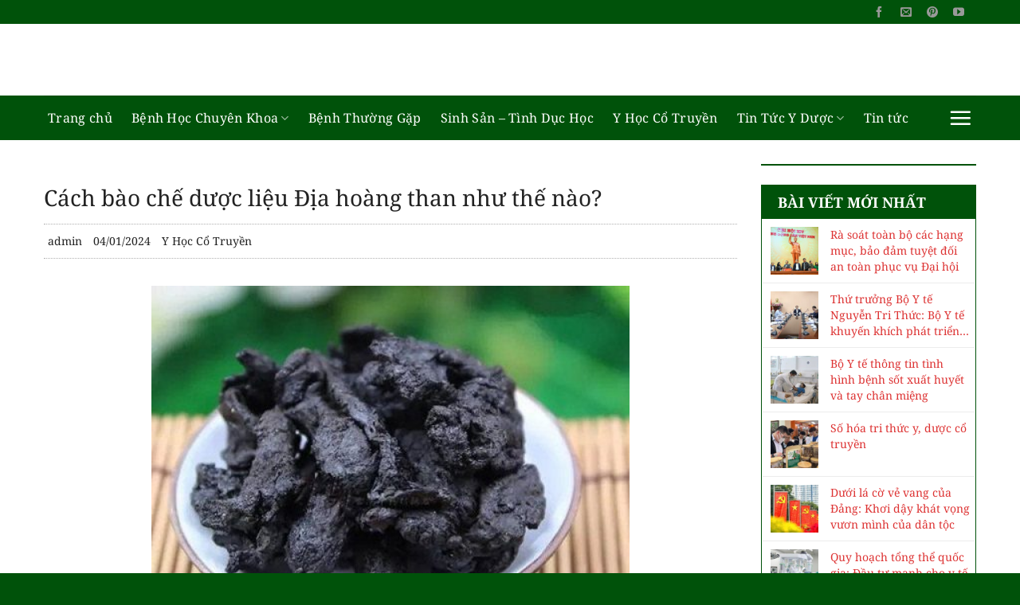

--- FILE ---
content_type: text/html; charset=UTF-8
request_url: https://benhhoc.com.vn/cach-bao-che-duoc-lieu-dia-hoang-than-nhu-the-nao/
body_size: 32283
content:
<!DOCTYPE html>
<html lang="vi" prefix="og: https://ogp.me/ns#" class="loading-site no-js">
<head><meta charset="UTF-8" /><script>if(navigator.userAgent.match(/MSIE|Internet Explorer/i)||navigator.userAgent.match(/Trident\/7\..*?rv:11/i)){var href=document.location.href;if(!href.match(/[?&]nowprocket/)){if(href.indexOf("?")==-1){if(href.indexOf("#")==-1){document.location.href=href+"?nowprocket=1"}else{document.location.href=href.replace("#","?nowprocket=1#")}}else{if(href.indexOf("#")==-1){document.location.href=href+"&nowprocket=1"}else{document.location.href=href.replace("#","&nowprocket=1#")}}}}</script><script>(()=>{class RocketLazyLoadScripts{constructor(){this.v="2.0.4",this.userEvents=["keydown","keyup","mousedown","mouseup","mousemove","mouseover","mouseout","touchmove","touchstart","touchend","touchcancel","wheel","click","dblclick","input"],this.attributeEvents=["onblur","onclick","oncontextmenu","ondblclick","onfocus","onmousedown","onmouseenter","onmouseleave","onmousemove","onmouseout","onmouseover","onmouseup","onmousewheel","onscroll","onsubmit"]}async t(){this.i(),this.o(),/iP(ad|hone)/.test(navigator.userAgent)&&this.h(),this.u(),this.l(this),this.m(),this.k(this),this.p(this),this._(),await Promise.all([this.R(),this.L()]),this.lastBreath=Date.now(),this.S(this),this.P(),this.D(),this.O(),this.M(),await this.C(this.delayedScripts.normal),await this.C(this.delayedScripts.defer),await this.C(this.delayedScripts.async),await this.T(),await this.F(),await this.j(),await this.A(),window.dispatchEvent(new Event("rocket-allScriptsLoaded")),this.everythingLoaded=!0,this.lastTouchEnd&&await new Promise(t=>setTimeout(t,500-Date.now()+this.lastTouchEnd)),this.I(),this.H(),this.U(),this.W()}i(){this.CSPIssue=sessionStorage.getItem("rocketCSPIssue"),document.addEventListener("securitypolicyviolation",t=>{this.CSPIssue||"script-src-elem"!==t.violatedDirective||"data"!==t.blockedURI||(this.CSPIssue=!0,sessionStorage.setItem("rocketCSPIssue",!0))},{isRocket:!0})}o(){window.addEventListener("pageshow",t=>{this.persisted=t.persisted,this.realWindowLoadedFired=!0},{isRocket:!0}),window.addEventListener("pagehide",()=>{this.onFirstUserAction=null},{isRocket:!0})}h(){let t;function e(e){t=e}window.addEventListener("touchstart",e,{isRocket:!0}),window.addEventListener("touchend",function i(o){o.changedTouches[0]&&t.changedTouches[0]&&Math.abs(o.changedTouches[0].pageX-t.changedTouches[0].pageX)<10&&Math.abs(o.changedTouches[0].pageY-t.changedTouches[0].pageY)<10&&o.timeStamp-t.timeStamp<200&&(window.removeEventListener("touchstart",e,{isRocket:!0}),window.removeEventListener("touchend",i,{isRocket:!0}),"INPUT"===o.target.tagName&&"text"===o.target.type||(o.target.dispatchEvent(new TouchEvent("touchend",{target:o.target,bubbles:!0})),o.target.dispatchEvent(new MouseEvent("mouseover",{target:o.target,bubbles:!0})),o.target.dispatchEvent(new PointerEvent("click",{target:o.target,bubbles:!0,cancelable:!0,detail:1,clientX:o.changedTouches[0].clientX,clientY:o.changedTouches[0].clientY})),event.preventDefault()))},{isRocket:!0})}q(t){this.userActionTriggered||("mousemove"!==t.type||this.firstMousemoveIgnored?"keyup"===t.type||"mouseover"===t.type||"mouseout"===t.type||(this.userActionTriggered=!0,this.onFirstUserAction&&this.onFirstUserAction()):this.firstMousemoveIgnored=!0),"click"===t.type&&t.preventDefault(),t.stopPropagation(),t.stopImmediatePropagation(),"touchstart"===this.lastEvent&&"touchend"===t.type&&(this.lastTouchEnd=Date.now()),"click"===t.type&&(this.lastTouchEnd=0),this.lastEvent=t.type,t.composedPath&&t.composedPath()[0].getRootNode()instanceof ShadowRoot&&(t.rocketTarget=t.composedPath()[0]),this.savedUserEvents.push(t)}u(){this.savedUserEvents=[],this.userEventHandler=this.q.bind(this),this.userEvents.forEach(t=>window.addEventListener(t,this.userEventHandler,{passive:!1,isRocket:!0})),document.addEventListener("visibilitychange",this.userEventHandler,{isRocket:!0})}U(){this.userEvents.forEach(t=>window.removeEventListener(t,this.userEventHandler,{passive:!1,isRocket:!0})),document.removeEventListener("visibilitychange",this.userEventHandler,{isRocket:!0}),this.savedUserEvents.forEach(t=>{(t.rocketTarget||t.target).dispatchEvent(new window[t.constructor.name](t.type,t))})}m(){const t="return false",e=Array.from(this.attributeEvents,t=>"data-rocket-"+t),i="["+this.attributeEvents.join("],[")+"]",o="[data-rocket-"+this.attributeEvents.join("],[data-rocket-")+"]",s=(e,i,o)=>{o&&o!==t&&(e.setAttribute("data-rocket-"+i,o),e["rocket"+i]=new Function("event",o),e.setAttribute(i,t))};new MutationObserver(t=>{for(const n of t)"attributes"===n.type&&(n.attributeName.startsWith("data-rocket-")||this.everythingLoaded?n.attributeName.startsWith("data-rocket-")&&this.everythingLoaded&&this.N(n.target,n.attributeName.substring(12)):s(n.target,n.attributeName,n.target.getAttribute(n.attributeName))),"childList"===n.type&&n.addedNodes.forEach(t=>{if(t.nodeType===Node.ELEMENT_NODE)if(this.everythingLoaded)for(const i of[t,...t.querySelectorAll(o)])for(const t of i.getAttributeNames())e.includes(t)&&this.N(i,t.substring(12));else for(const e of[t,...t.querySelectorAll(i)])for(const t of e.getAttributeNames())this.attributeEvents.includes(t)&&s(e,t,e.getAttribute(t))})}).observe(document,{subtree:!0,childList:!0,attributeFilter:[...this.attributeEvents,...e]})}I(){this.attributeEvents.forEach(t=>{document.querySelectorAll("[data-rocket-"+t+"]").forEach(e=>{this.N(e,t)})})}N(t,e){const i=t.getAttribute("data-rocket-"+e);i&&(t.setAttribute(e,i),t.removeAttribute("data-rocket-"+e))}k(t){Object.defineProperty(HTMLElement.prototype,"onclick",{get(){return this.rocketonclick||null},set(e){this.rocketonclick=e,this.setAttribute(t.everythingLoaded?"onclick":"data-rocket-onclick","this.rocketonclick(event)")}})}S(t){function e(e,i){let o=e[i];e[i]=null,Object.defineProperty(e,i,{get:()=>o,set(s){t.everythingLoaded?o=s:e["rocket"+i]=o=s}})}e(document,"onreadystatechange"),e(window,"onload"),e(window,"onpageshow");try{Object.defineProperty(document,"readyState",{get:()=>t.rocketReadyState,set(e){t.rocketReadyState=e},configurable:!0}),document.readyState="loading"}catch(t){console.log("WPRocket DJE readyState conflict, bypassing")}}l(t){this.originalAddEventListener=EventTarget.prototype.addEventListener,this.originalRemoveEventListener=EventTarget.prototype.removeEventListener,this.savedEventListeners=[],EventTarget.prototype.addEventListener=function(e,i,o){o&&o.isRocket||!t.B(e,this)&&!t.userEvents.includes(e)||t.B(e,this)&&!t.userActionTriggered||e.startsWith("rocket-")||t.everythingLoaded?t.originalAddEventListener.call(this,e,i,o):(t.savedEventListeners.push({target:this,remove:!1,type:e,func:i,options:o}),"mouseenter"!==e&&"mouseleave"!==e||t.originalAddEventListener.call(this,e,t.savedUserEvents.push,o))},EventTarget.prototype.removeEventListener=function(e,i,o){o&&o.isRocket||!t.B(e,this)&&!t.userEvents.includes(e)||t.B(e,this)&&!t.userActionTriggered||e.startsWith("rocket-")||t.everythingLoaded?t.originalRemoveEventListener.call(this,e,i,o):t.savedEventListeners.push({target:this,remove:!0,type:e,func:i,options:o})}}J(t,e){this.savedEventListeners=this.savedEventListeners.filter(i=>{let o=i.type,s=i.target||window;return e!==o||t!==s||(this.B(o,s)&&(i.type="rocket-"+o),this.$(i),!1)})}H(){EventTarget.prototype.addEventListener=this.originalAddEventListener,EventTarget.prototype.removeEventListener=this.originalRemoveEventListener,this.savedEventListeners.forEach(t=>this.$(t))}$(t){t.remove?this.originalRemoveEventListener.call(t.target,t.type,t.func,t.options):this.originalAddEventListener.call(t.target,t.type,t.func,t.options)}p(t){let e;function i(e){return t.everythingLoaded?e:e.split(" ").map(t=>"load"===t||t.startsWith("load.")?"rocket-jquery-load":t).join(" ")}function o(o){function s(e){const s=o.fn[e];o.fn[e]=o.fn.init.prototype[e]=function(){return this[0]===window&&t.userActionTriggered&&("string"==typeof arguments[0]||arguments[0]instanceof String?arguments[0]=i(arguments[0]):"object"==typeof arguments[0]&&Object.keys(arguments[0]).forEach(t=>{const e=arguments[0][t];delete arguments[0][t],arguments[0][i(t)]=e})),s.apply(this,arguments),this}}if(o&&o.fn&&!t.allJQueries.includes(o)){const e={DOMContentLoaded:[],"rocket-DOMContentLoaded":[]};for(const t in e)document.addEventListener(t,()=>{e[t].forEach(t=>t())},{isRocket:!0});o.fn.ready=o.fn.init.prototype.ready=function(i){function s(){parseInt(o.fn.jquery)>2?setTimeout(()=>i.bind(document)(o)):i.bind(document)(o)}return"function"==typeof i&&(t.realDomReadyFired?!t.userActionTriggered||t.fauxDomReadyFired?s():e["rocket-DOMContentLoaded"].push(s):e.DOMContentLoaded.push(s)),o([])},s("on"),s("one"),s("off"),t.allJQueries.push(o)}e=o}t.allJQueries=[],o(window.jQuery),Object.defineProperty(window,"jQuery",{get:()=>e,set(t){o(t)}})}P(){const t=new Map;document.write=document.writeln=function(e){const i=document.currentScript,o=document.createRange(),s=i.parentElement;let n=t.get(i);void 0===n&&(n=i.nextSibling,t.set(i,n));const c=document.createDocumentFragment();o.setStart(c,0),c.appendChild(o.createContextualFragment(e)),s.insertBefore(c,n)}}async R(){return new Promise(t=>{this.userActionTriggered?t():this.onFirstUserAction=t})}async L(){return new Promise(t=>{document.addEventListener("DOMContentLoaded",()=>{this.realDomReadyFired=!0,t()},{isRocket:!0})})}async j(){return this.realWindowLoadedFired?Promise.resolve():new Promise(t=>{window.addEventListener("load",t,{isRocket:!0})})}M(){this.pendingScripts=[];this.scriptsMutationObserver=new MutationObserver(t=>{for(const e of t)e.addedNodes.forEach(t=>{"SCRIPT"!==t.tagName||t.noModule||t.isWPRocket||this.pendingScripts.push({script:t,promise:new Promise(e=>{const i=()=>{const i=this.pendingScripts.findIndex(e=>e.script===t);i>=0&&this.pendingScripts.splice(i,1),e()};t.addEventListener("load",i,{isRocket:!0}),t.addEventListener("error",i,{isRocket:!0}),setTimeout(i,1e3)})})})}),this.scriptsMutationObserver.observe(document,{childList:!0,subtree:!0})}async F(){await this.X(),this.pendingScripts.length?(await this.pendingScripts[0].promise,await this.F()):this.scriptsMutationObserver.disconnect()}D(){this.delayedScripts={normal:[],async:[],defer:[]},document.querySelectorAll("script[type$=rocketlazyloadscript]").forEach(t=>{t.hasAttribute("data-rocket-src")?t.hasAttribute("async")&&!1!==t.async?this.delayedScripts.async.push(t):t.hasAttribute("defer")&&!1!==t.defer||"module"===t.getAttribute("data-rocket-type")?this.delayedScripts.defer.push(t):this.delayedScripts.normal.push(t):this.delayedScripts.normal.push(t)})}async _(){await this.L();let t=[];document.querySelectorAll("script[type$=rocketlazyloadscript][data-rocket-src]").forEach(e=>{let i=e.getAttribute("data-rocket-src");if(i&&!i.startsWith("data:")){i.startsWith("//")&&(i=location.protocol+i);try{const o=new URL(i).origin;o!==location.origin&&t.push({src:o,crossOrigin:e.crossOrigin||"module"===e.getAttribute("data-rocket-type")})}catch(t){}}}),t=[...new Map(t.map(t=>[JSON.stringify(t),t])).values()],this.Y(t,"preconnect")}async G(t){if(await this.K(),!0!==t.noModule||!("noModule"in HTMLScriptElement.prototype))return new Promise(e=>{let i;function o(){(i||t).setAttribute("data-rocket-status","executed"),e()}try{if(navigator.userAgent.includes("Firefox/")||""===navigator.vendor||this.CSPIssue)i=document.createElement("script"),[...t.attributes].forEach(t=>{let e=t.nodeName;"type"!==e&&("data-rocket-type"===e&&(e="type"),"data-rocket-src"===e&&(e="src"),i.setAttribute(e,t.nodeValue))}),t.text&&(i.text=t.text),t.nonce&&(i.nonce=t.nonce),i.hasAttribute("src")?(i.addEventListener("load",o,{isRocket:!0}),i.addEventListener("error",()=>{i.setAttribute("data-rocket-status","failed-network"),e()},{isRocket:!0}),setTimeout(()=>{i.isConnected||e()},1)):(i.text=t.text,o()),i.isWPRocket=!0,t.parentNode.replaceChild(i,t);else{const i=t.getAttribute("data-rocket-type"),s=t.getAttribute("data-rocket-src");i?(t.type=i,t.removeAttribute("data-rocket-type")):t.removeAttribute("type"),t.addEventListener("load",o,{isRocket:!0}),t.addEventListener("error",i=>{this.CSPIssue&&i.target.src.startsWith("data:")?(console.log("WPRocket: CSP fallback activated"),t.removeAttribute("src"),this.G(t).then(e)):(t.setAttribute("data-rocket-status","failed-network"),e())},{isRocket:!0}),s?(t.fetchPriority="high",t.removeAttribute("data-rocket-src"),t.src=s):t.src="data:text/javascript;base64,"+window.btoa(unescape(encodeURIComponent(t.text)))}}catch(i){t.setAttribute("data-rocket-status","failed-transform"),e()}});t.setAttribute("data-rocket-status","skipped")}async C(t){const e=t.shift();return e?(e.isConnected&&await this.G(e),this.C(t)):Promise.resolve()}O(){this.Y([...this.delayedScripts.normal,...this.delayedScripts.defer,...this.delayedScripts.async],"preload")}Y(t,e){this.trash=this.trash||[];let i=!0;var o=document.createDocumentFragment();t.forEach(t=>{const s=t.getAttribute&&t.getAttribute("data-rocket-src")||t.src;if(s&&!s.startsWith("data:")){const n=document.createElement("link");n.href=s,n.rel=e,"preconnect"!==e&&(n.as="script",n.fetchPriority=i?"high":"low"),t.getAttribute&&"module"===t.getAttribute("data-rocket-type")&&(n.crossOrigin=!0),t.crossOrigin&&(n.crossOrigin=t.crossOrigin),t.integrity&&(n.integrity=t.integrity),t.nonce&&(n.nonce=t.nonce),o.appendChild(n),this.trash.push(n),i=!1}}),document.head.appendChild(o)}W(){this.trash.forEach(t=>t.remove())}async T(){try{document.readyState="interactive"}catch(t){}this.fauxDomReadyFired=!0;try{await this.K(),this.J(document,"readystatechange"),document.dispatchEvent(new Event("rocket-readystatechange")),await this.K(),document.rocketonreadystatechange&&document.rocketonreadystatechange(),await this.K(),this.J(document,"DOMContentLoaded"),document.dispatchEvent(new Event("rocket-DOMContentLoaded")),await this.K(),this.J(window,"DOMContentLoaded"),window.dispatchEvent(new Event("rocket-DOMContentLoaded"))}catch(t){console.error(t)}}async A(){try{document.readyState="complete"}catch(t){}try{await this.K(),this.J(document,"readystatechange"),document.dispatchEvent(new Event("rocket-readystatechange")),await this.K(),document.rocketonreadystatechange&&document.rocketonreadystatechange(),await this.K(),this.J(window,"load"),window.dispatchEvent(new Event("rocket-load")),await this.K(),window.rocketonload&&window.rocketonload(),await this.K(),this.allJQueries.forEach(t=>t(window).trigger("rocket-jquery-load")),await this.K(),this.J(window,"pageshow");const t=new Event("rocket-pageshow");t.persisted=this.persisted,window.dispatchEvent(t),await this.K(),window.rocketonpageshow&&window.rocketonpageshow({persisted:this.persisted})}catch(t){console.error(t)}}async K(){Date.now()-this.lastBreath>45&&(await this.X(),this.lastBreath=Date.now())}async X(){return document.hidden?new Promise(t=>setTimeout(t)):new Promise(t=>requestAnimationFrame(t))}B(t,e){return e===document&&"readystatechange"===t||(e===document&&"DOMContentLoaded"===t||(e===window&&"DOMContentLoaded"===t||(e===window&&"load"===t||e===window&&"pageshow"===t)))}static run(){(new RocketLazyLoadScripts).t()}}RocketLazyLoadScripts.run()})();</script>
	
	<link rel="profile" href="http://gmpg.org/xfn/11" />
	<link rel="pingback" href="" />

	<script type="text/javascript">
/* <![CDATA[ */
(()=>{var e={};e.g=function(){if("object"==typeof globalThis)return globalThis;try{return this||new Function("return this")()}catch(e){if("object"==typeof window)return window}}(),function({ampUrl:n,isCustomizePreview:t,isAmpDevMode:r,noampQueryVarName:o,noampQueryVarValue:s,disabledStorageKey:i,mobileUserAgents:a,regexRegex:c}){if("undefined"==typeof sessionStorage)return;const d=new RegExp(c);if(!a.some((e=>{const n=e.match(d);return!(!n||!new RegExp(n[1],n[2]).test(navigator.userAgent))||navigator.userAgent.includes(e)})))return;e.g.addEventListener("DOMContentLoaded",(()=>{const e=document.getElementById("amp-mobile-version-switcher");if(!e)return;e.hidden=!1;const n=e.querySelector("a[href]");n&&n.addEventListener("click",(()=>{sessionStorage.removeItem(i)}))}));const g=r&&["paired-browsing-non-amp","paired-browsing-amp"].includes(window.name);if(sessionStorage.getItem(i)||t||g)return;const u=new URL(location.href),m=new URL(n);m.hash=u.hash,u.searchParams.has(o)&&s===u.searchParams.get(o)?sessionStorage.setItem(i,"1"):m.href!==u.href&&(window.stop(),location.replace(m.href))}({"ampUrl":"https:\/\/benhhoc.com.vn\/cach-bao-che-duoc-lieu-dia-hoang-than-nhu-the-nao\/?amp=1","noampQueryVarName":"noamp","noampQueryVarValue":"mobile","disabledStorageKey":"amp_mobile_redirect_disabled","mobileUserAgents":["Mobile","Android","Silk\/","Kindle","BlackBerry","Opera Mini","Opera Mobi"],"regexRegex":"^\\\/((?:.|\\n)+)\\\/([i]*)$","isCustomizePreview":false,"isAmpDevMode":false})})();
/* ]]> */
</script>
<script type="rocketlazyloadscript">(function(html){html.className = html.className.replace(/\bno-js\b/,'js')})(document.documentElement);</script>

<!-- Tối ưu hóa công cụ tìm kiếm bởi Rank Math PRO - https://rankmath.com/ -->
<title>Cách bào chế dược liệu Địa hoàng than như thế nào?</title>
<meta name="description" content="Cách bào chế dược liệu Địa hoàng than như thế nào?"/>
<meta name="robots" content="index, follow, max-snippet:-1, max-video-preview:-1, max-image-preview:large"/>
<link rel="canonical" href="https://benhhoc.com.vn/cach-bao-che-duoc-lieu-dia-hoang-than-nhu-the-nao/" />
<meta property="og:locale" content="vi_VN" />
<meta property="og:type" content="article" />
<meta property="og:title" content="Cách bào chế dược liệu Địa hoàng than như thế nào?" />
<meta property="og:description" content="Cách bào chế dược liệu Địa hoàng than như thế nào?" />
<meta property="og:url" content="https://benhhoc.com.vn/cach-bao-che-duoc-lieu-dia-hoang-than-nhu-the-nao/" />
<meta property="og:site_name" content="Bệnh Học" />
<meta property="article:tag" content="Y Học Cổ Truyền" />
<meta property="article:section" content="Y Học Cổ Truyền" />
<meta property="og:updated_time" content="2024-09-01T20:04:36+07:00" />
<meta property="og:image" content="https://benhhoc.com.vn/wp-content/uploads/2024/01/20220119_154252_093226_tac-dung-cua-thuc-d-max-1800x1800-1-1.jpg" />
<meta property="og:image:secure_url" content="https://benhhoc.com.vn/wp-content/uploads/2024/01/20220119_154252_093226_tac-dung-cua-thuc-d-max-1800x1800-1-1.jpg" />
<meta property="og:image:width" content="480" />
<meta property="og:image:height" content="356" />
<meta property="og:image:alt" content="Cách bào chế dược liệu Địa hoàng than như thế nào?" />
<meta property="og:image:type" content="image/jpeg" />
<meta property="article:published_time" content="2024-01-04T01:12:50+07:00" />
<meta property="article:modified_time" content="2024-09-01T20:04:36+07:00" />
<meta name="twitter:card" content="summary_large_image" />
<meta name="twitter:title" content="Cách bào chế dược liệu Địa hoàng than như thế nào?" />
<meta name="twitter:description" content="Cách bào chế dược liệu Địa hoàng than như thế nào?" />
<meta name="twitter:image" content="https://benhhoc.com.vn/wp-content/uploads/2024/01/20220119_154252_093226_tac-dung-cua-thuc-d-max-1800x1800-1-1.jpg" />
<meta name="twitter:label1" content="Được viết bởi" />
<meta name="twitter:data1" content="admin" />
<meta name="twitter:label2" content="Thời gian để đọc" />
<meta name="twitter:data2" content="3 phút" />
<script type="application/ld+json" class="rank-math-schema-pro">{"@context":"https://schema.org","@graph":[{"@type":["Organization","Person"],"@id":"https://benhhoc.com.vn/#person","name":"B\u1ec7nh H\u1ecdc","url":"https://benhhoc.com.vn","logo":{"@type":"ImageObject","@id":"https://benhhoc.com.vn/#logo","url":"https://benhhoc.com.vn/wp-content/uploads/2021/09/logobenhhoc1.png","contentUrl":"https://benhhoc.com.vn/wp-content/uploads/2021/09/logobenhhoc1.png","caption":"B\u1ec7nh H\u1ecdc","inLanguage":"vi","width":"400","height":"84"},"image":{"@id":"https://benhhoc.com.vn/#logo"}},{"@type":"WebSite","@id":"https://benhhoc.com.vn/#website","url":"https://benhhoc.com.vn","name":"B\u1ec7nh H\u1ecdc","alternateName":"B\u1ec7nh H\u1ecdc","publisher":{"@id":"https://benhhoc.com.vn/#person"},"inLanguage":"vi"},{"@type":"ImageObject","@id":"https://benhhoc.com.vn/wp-content/uploads/2024/01/20220119_154252_093226_tac-dung-cua-thuc-d-max-1800x1800-1-1.jpg","url":"https://benhhoc.com.vn/wp-content/uploads/2024/01/20220119_154252_093226_tac-dung-cua-thuc-d-max-1800x1800-1-1.jpg","width":"480","height":"356","caption":"C\u00e1ch b\u00e0o ch\u1ebf d\u01b0\u1ee3c li\u1ec7u \u0110\u1ecba ho\u00e0ng than nh\u01b0 th\u1ebf n\u00e0o?","inLanguage":"vi"},{"@type":"BreadcrumbList","@id":"https://benhhoc.com.vn/cach-bao-che-duoc-lieu-dia-hoang-than-nhu-the-nao/#breadcrumb","itemListElement":[{"@type":"ListItem","position":"1","item":{"@id":"https://benhhoc.com.vn","name":"Home"}},{"@type":"ListItem","position":"2","item":{"@id":"https://benhhoc.com.vn/cach-bao-che-duoc-lieu-dia-hoang-than-nhu-the-nao/","name":"C\u00e1ch b\u00e0o ch\u1ebf d\u01b0\u1ee3c li\u1ec7u \u0110\u1ecba ho\u00e0ng than nh\u01b0 th\u1ebf n\u00e0o?"}}]},{"@type":"WebPage","@id":"https://benhhoc.com.vn/cach-bao-che-duoc-lieu-dia-hoang-than-nhu-the-nao/#webpage","url":"https://benhhoc.com.vn/cach-bao-che-duoc-lieu-dia-hoang-than-nhu-the-nao/","name":"C\u00e1ch b\u00e0o ch\u1ebf d\u01b0\u1ee3c li\u1ec7u \u0110\u1ecba ho\u00e0ng than nh\u01b0 th\u1ebf n\u00e0o?","datePublished":"2024-01-04T01:12:50+07:00","dateModified":"2024-09-01T20:04:36+07:00","isPartOf":{"@id":"https://benhhoc.com.vn/#website"},"primaryImageOfPage":{"@id":"https://benhhoc.com.vn/wp-content/uploads/2024/01/20220119_154252_093226_tac-dung-cua-thuc-d-max-1800x1800-1-1.jpg"},"inLanguage":"vi","breadcrumb":{"@id":"https://benhhoc.com.vn/cach-bao-che-duoc-lieu-dia-hoang-than-nhu-the-nao/#breadcrumb"}},{"@type":"Person","@id":"https://benhhoc.com.vn/author/admin/","name":"admin","url":"https://benhhoc.com.vn/author/admin/","image":{"@type":"ImageObject","@id":"https://secure.gravatar.com/avatar/69cd7c582f45d1f0f71a71a7f3b2e64be6613a67eae8bc5419a3bad398eaa252?s=96&amp;d=mm&amp;r=g","url":"https://secure.gravatar.com/avatar/69cd7c582f45d1f0f71a71a7f3b2e64be6613a67eae8bc5419a3bad398eaa252?s=96&amp;d=mm&amp;r=g","caption":"admin","inLanguage":"vi"}},{"@type":"BlogPosting","headline":"C\u00e1ch b\u00e0o ch\u1ebf d\u01b0\u1ee3c li\u1ec7u \u0110\u1ecba ho\u00e0ng than nh\u01b0 th\u1ebf n\u00e0o?","keywords":"\u0110\u1ecba ho\u00e0ng than","datePublished":"2024-01-04T01:12:50+07:00","dateModified":"2024-09-01T20:04:36+07:00","author":{"@id":"https://benhhoc.com.vn/author/admin/","name":"admin"},"publisher":{"@id":"https://benhhoc.com.vn/#person"},"description":"C\u00e1ch b\u00e0o ch\u1ebf d\u01b0\u1ee3c li\u1ec7u \u0110\u1ecba ho\u00e0ng than nh\u01b0 th\u1ebf n\u00e0o?","name":"C\u00e1ch b\u00e0o ch\u1ebf d\u01b0\u1ee3c li\u1ec7u \u0110\u1ecba ho\u00e0ng than nh\u01b0 th\u1ebf n\u00e0o?","@id":"https://benhhoc.com.vn/cach-bao-che-duoc-lieu-dia-hoang-than-nhu-the-nao/#richSnippet","isPartOf":{"@id":"https://benhhoc.com.vn/cach-bao-che-duoc-lieu-dia-hoang-than-nhu-the-nao/#webpage"},"image":{"@id":"https://benhhoc.com.vn/wp-content/uploads/2024/01/20220119_154252_093226_tac-dung-cua-thuc-d-max-1800x1800-1-1.jpg"},"inLanguage":"vi","mainEntityOfPage":{"@id":"https://benhhoc.com.vn/cach-bao-che-duoc-lieu-dia-hoang-than-nhu-the-nao/#webpage"}}]}</script>
<!-- /Plugin SEO WordPress Rank Math -->


<link rel='prefetch' href='https://benhhoc.com.vn/wp-content/themes/flatsome/assets/js/flatsome.js?ver=e1ad26bd5672989785e1' />
<link rel='prefetch' href='https://benhhoc.com.vn/wp-content/themes/flatsome/assets/js/chunk.slider.js?ver=3.19.14' />
<link rel='prefetch' href='https://benhhoc.com.vn/wp-content/themes/flatsome/assets/js/chunk.popups.js?ver=3.19.14' />
<link rel='prefetch' href='https://benhhoc.com.vn/wp-content/themes/flatsome/assets/js/chunk.tooltips.js?ver=3.19.14' />
<link rel="alternate" type="application/rss+xml" title="Dòng thông tin Bệnh Học &raquo;" href="https://benhhoc.com.vn/feed/" />
<link rel="alternate" type="application/rss+xml" title="Bệnh Học &raquo; Dòng bình luận" href="https://benhhoc.com.vn/comments/feed/" />
<link rel="alternate" type="application/rss+xml" title="Bệnh Học &raquo; Cách bào chế dược liệu Địa hoàng than như thế nào? Dòng bình luận" href="https://benhhoc.com.vn/cach-bao-che-duoc-lieu-dia-hoang-than-nhu-the-nao/feed/" />
<link rel="alternate" title="oNhúng (JSON)" type="application/json+oembed" href="https://benhhoc.com.vn/wp-json/oembed/1.0/embed?url=https%3A%2F%2Fbenhhoc.com.vn%2Fcach-bao-che-duoc-lieu-dia-hoang-than-nhu-the-nao%2F" />
<link rel="alternate" title="oNhúng (XML)" type="text/xml+oembed" href="https://benhhoc.com.vn/wp-json/oembed/1.0/embed?url=https%3A%2F%2Fbenhhoc.com.vn%2Fcach-bao-che-duoc-lieu-dia-hoang-than-nhu-the-nao%2F&#038;format=xml" />
		<style>
			.lazyload,
			.lazyloading {
				max-width: 100%;
			}
		</style>
		<style id='wp-img-auto-sizes-contain-inline-css' type='text/css'>
img:is([sizes=auto i],[sizes^="auto," i]){contain-intrinsic-size:3000px 1500px}
/*# sourceURL=wp-img-auto-sizes-contain-inline-css */
</style>
<style id='wp-emoji-styles-inline-css' type='text/css'>

	img.wp-smiley, img.emoji {
		display: inline !important;
		border: none !important;
		box-shadow: none !important;
		height: 1em !important;
		width: 1em !important;
		margin: 0 0.07em !important;
		vertical-align: -0.1em !important;
		background: none !important;
		padding: 0 !important;
	}
/*# sourceURL=wp-emoji-styles-inline-css */
</style>
<style id='wp-block-library-inline-css' type='text/css'>
:root{--wp-block-synced-color:#7a00df;--wp-block-synced-color--rgb:122,0,223;--wp-bound-block-color:var(--wp-block-synced-color);--wp-editor-canvas-background:#ddd;--wp-admin-theme-color:#007cba;--wp-admin-theme-color--rgb:0,124,186;--wp-admin-theme-color-darker-10:#006ba1;--wp-admin-theme-color-darker-10--rgb:0,107,160.5;--wp-admin-theme-color-darker-20:#005a87;--wp-admin-theme-color-darker-20--rgb:0,90,135;--wp-admin-border-width-focus:2px}@media (min-resolution:192dpi){:root{--wp-admin-border-width-focus:1.5px}}.wp-element-button{cursor:pointer}:root .has-very-light-gray-background-color{background-color:#eee}:root .has-very-dark-gray-background-color{background-color:#313131}:root .has-very-light-gray-color{color:#eee}:root .has-very-dark-gray-color{color:#313131}:root .has-vivid-green-cyan-to-vivid-cyan-blue-gradient-background{background:linear-gradient(135deg,#00d084,#0693e3)}:root .has-purple-crush-gradient-background{background:linear-gradient(135deg,#34e2e4,#4721fb 50%,#ab1dfe)}:root .has-hazy-dawn-gradient-background{background:linear-gradient(135deg,#faaca8,#dad0ec)}:root .has-subdued-olive-gradient-background{background:linear-gradient(135deg,#fafae1,#67a671)}:root .has-atomic-cream-gradient-background{background:linear-gradient(135deg,#fdd79a,#004a59)}:root .has-nightshade-gradient-background{background:linear-gradient(135deg,#330968,#31cdcf)}:root .has-midnight-gradient-background{background:linear-gradient(135deg,#020381,#2874fc)}:root{--wp--preset--font-size--normal:16px;--wp--preset--font-size--huge:42px}.has-regular-font-size{font-size:1em}.has-larger-font-size{font-size:2.625em}.has-normal-font-size{font-size:var(--wp--preset--font-size--normal)}.has-huge-font-size{font-size:var(--wp--preset--font-size--huge)}.has-text-align-center{text-align:center}.has-text-align-left{text-align:left}.has-text-align-right{text-align:right}.has-fit-text{white-space:nowrap!important}#end-resizable-editor-section{display:none}.aligncenter{clear:both}.items-justified-left{justify-content:flex-start}.items-justified-center{justify-content:center}.items-justified-right{justify-content:flex-end}.items-justified-space-between{justify-content:space-between}.screen-reader-text{border:0;clip-path:inset(50%);height:1px;margin:-1px;overflow:hidden;padding:0;position:absolute;width:1px;word-wrap:normal!important}.screen-reader-text:focus{background-color:#ddd;clip-path:none;color:#444;display:block;font-size:1em;height:auto;left:5px;line-height:normal;padding:15px 23px 14px;text-decoration:none;top:5px;width:auto;z-index:100000}html :where(.has-border-color){border-style:solid}html :where([style*=border-top-color]){border-top-style:solid}html :where([style*=border-right-color]){border-right-style:solid}html :where([style*=border-bottom-color]){border-bottom-style:solid}html :where([style*=border-left-color]){border-left-style:solid}html :where([style*=border-width]){border-style:solid}html :where([style*=border-top-width]){border-top-style:solid}html :where([style*=border-right-width]){border-right-style:solid}html :where([style*=border-bottom-width]){border-bottom-style:solid}html :where([style*=border-left-width]){border-left-style:solid}html :where(img[class*=wp-image-]){height:auto;max-width:100%}:where(figure){margin:0 0 1em}html :where(.is-position-sticky){--wp-admin--admin-bar--position-offset:var(--wp-admin--admin-bar--height,0px)}@media screen and (max-width:600px){html :where(.is-position-sticky){--wp-admin--admin-bar--position-offset:0px}}

/*# sourceURL=wp-block-library-inline-css */
</style><style id='global-styles-inline-css' type='text/css'>
:root{--wp--preset--aspect-ratio--square: 1;--wp--preset--aspect-ratio--4-3: 4/3;--wp--preset--aspect-ratio--3-4: 3/4;--wp--preset--aspect-ratio--3-2: 3/2;--wp--preset--aspect-ratio--2-3: 2/3;--wp--preset--aspect-ratio--16-9: 16/9;--wp--preset--aspect-ratio--9-16: 9/16;--wp--preset--color--black: #000000;--wp--preset--color--cyan-bluish-gray: #abb8c3;--wp--preset--color--white: #ffffff;--wp--preset--color--pale-pink: #f78da7;--wp--preset--color--vivid-red: #cf2e2e;--wp--preset--color--luminous-vivid-orange: #ff6900;--wp--preset--color--luminous-vivid-amber: #fcb900;--wp--preset--color--light-green-cyan: #7bdcb5;--wp--preset--color--vivid-green-cyan: #00d084;--wp--preset--color--pale-cyan-blue: #8ed1fc;--wp--preset--color--vivid-cyan-blue: #0693e3;--wp--preset--color--vivid-purple: #9b51e0;--wp--preset--color--primary: #00520a;--wp--preset--color--secondary: #d26e4b;--wp--preset--color--success: #7a9c59;--wp--preset--color--alert: #b20000;--wp--preset--gradient--vivid-cyan-blue-to-vivid-purple: linear-gradient(135deg,rgb(6,147,227) 0%,rgb(155,81,224) 100%);--wp--preset--gradient--light-green-cyan-to-vivid-green-cyan: linear-gradient(135deg,rgb(122,220,180) 0%,rgb(0,208,130) 100%);--wp--preset--gradient--luminous-vivid-amber-to-luminous-vivid-orange: linear-gradient(135deg,rgb(252,185,0) 0%,rgb(255,105,0) 100%);--wp--preset--gradient--luminous-vivid-orange-to-vivid-red: linear-gradient(135deg,rgb(255,105,0) 0%,rgb(207,46,46) 100%);--wp--preset--gradient--very-light-gray-to-cyan-bluish-gray: linear-gradient(135deg,rgb(238,238,238) 0%,rgb(169,184,195) 100%);--wp--preset--gradient--cool-to-warm-spectrum: linear-gradient(135deg,rgb(74,234,220) 0%,rgb(151,120,209) 20%,rgb(207,42,186) 40%,rgb(238,44,130) 60%,rgb(251,105,98) 80%,rgb(254,248,76) 100%);--wp--preset--gradient--blush-light-purple: linear-gradient(135deg,rgb(255,206,236) 0%,rgb(152,150,240) 100%);--wp--preset--gradient--blush-bordeaux: linear-gradient(135deg,rgb(254,205,165) 0%,rgb(254,45,45) 50%,rgb(107,0,62) 100%);--wp--preset--gradient--luminous-dusk: linear-gradient(135deg,rgb(255,203,112) 0%,rgb(199,81,192) 50%,rgb(65,88,208) 100%);--wp--preset--gradient--pale-ocean: linear-gradient(135deg,rgb(255,245,203) 0%,rgb(182,227,212) 50%,rgb(51,167,181) 100%);--wp--preset--gradient--electric-grass: linear-gradient(135deg,rgb(202,248,128) 0%,rgb(113,206,126) 100%);--wp--preset--gradient--midnight: linear-gradient(135deg,rgb(2,3,129) 0%,rgb(40,116,252) 100%);--wp--preset--font-size--small: 13px;--wp--preset--font-size--medium: 20px;--wp--preset--font-size--large: 36px;--wp--preset--font-size--x-large: 42px;--wp--preset--spacing--20: 0.44rem;--wp--preset--spacing--30: 0.67rem;--wp--preset--spacing--40: 1rem;--wp--preset--spacing--50: 1.5rem;--wp--preset--spacing--60: 2.25rem;--wp--preset--spacing--70: 3.38rem;--wp--preset--spacing--80: 5.06rem;--wp--preset--shadow--natural: 6px 6px 9px rgba(0, 0, 0, 0.2);--wp--preset--shadow--deep: 12px 12px 50px rgba(0, 0, 0, 0.4);--wp--preset--shadow--sharp: 6px 6px 0px rgba(0, 0, 0, 0.2);--wp--preset--shadow--outlined: 6px 6px 0px -3px rgb(255, 255, 255), 6px 6px rgb(0, 0, 0);--wp--preset--shadow--crisp: 6px 6px 0px rgb(0, 0, 0);}:where(body) { margin: 0; }.wp-site-blocks > .alignleft { float: left; margin-right: 2em; }.wp-site-blocks > .alignright { float: right; margin-left: 2em; }.wp-site-blocks > .aligncenter { justify-content: center; margin-left: auto; margin-right: auto; }:where(.is-layout-flex){gap: 0.5em;}:where(.is-layout-grid){gap: 0.5em;}.is-layout-flow > .alignleft{float: left;margin-inline-start: 0;margin-inline-end: 2em;}.is-layout-flow > .alignright{float: right;margin-inline-start: 2em;margin-inline-end: 0;}.is-layout-flow > .aligncenter{margin-left: auto !important;margin-right: auto !important;}.is-layout-constrained > .alignleft{float: left;margin-inline-start: 0;margin-inline-end: 2em;}.is-layout-constrained > .alignright{float: right;margin-inline-start: 2em;margin-inline-end: 0;}.is-layout-constrained > .aligncenter{margin-left: auto !important;margin-right: auto !important;}.is-layout-constrained > :where(:not(.alignleft):not(.alignright):not(.alignfull)){margin-left: auto !important;margin-right: auto !important;}body .is-layout-flex{display: flex;}.is-layout-flex{flex-wrap: wrap;align-items: center;}.is-layout-flex > :is(*, div){margin: 0;}body .is-layout-grid{display: grid;}.is-layout-grid > :is(*, div){margin: 0;}body{padding-top: 0px;padding-right: 0px;padding-bottom: 0px;padding-left: 0px;}a:where(:not(.wp-element-button)){text-decoration: none;}:root :where(.wp-element-button, .wp-block-button__link){background-color: #32373c;border-width: 0;color: #fff;font-family: inherit;font-size: inherit;font-style: inherit;font-weight: inherit;letter-spacing: inherit;line-height: inherit;padding-top: calc(0.667em + 2px);padding-right: calc(1.333em + 2px);padding-bottom: calc(0.667em + 2px);padding-left: calc(1.333em + 2px);text-decoration: none;text-transform: inherit;}.has-black-color{color: var(--wp--preset--color--black) !important;}.has-cyan-bluish-gray-color{color: var(--wp--preset--color--cyan-bluish-gray) !important;}.has-white-color{color: var(--wp--preset--color--white) !important;}.has-pale-pink-color{color: var(--wp--preset--color--pale-pink) !important;}.has-vivid-red-color{color: var(--wp--preset--color--vivid-red) !important;}.has-luminous-vivid-orange-color{color: var(--wp--preset--color--luminous-vivid-orange) !important;}.has-luminous-vivid-amber-color{color: var(--wp--preset--color--luminous-vivid-amber) !important;}.has-light-green-cyan-color{color: var(--wp--preset--color--light-green-cyan) !important;}.has-vivid-green-cyan-color{color: var(--wp--preset--color--vivid-green-cyan) !important;}.has-pale-cyan-blue-color{color: var(--wp--preset--color--pale-cyan-blue) !important;}.has-vivid-cyan-blue-color{color: var(--wp--preset--color--vivid-cyan-blue) !important;}.has-vivid-purple-color{color: var(--wp--preset--color--vivid-purple) !important;}.has-primary-color{color: var(--wp--preset--color--primary) !important;}.has-secondary-color{color: var(--wp--preset--color--secondary) !important;}.has-success-color{color: var(--wp--preset--color--success) !important;}.has-alert-color{color: var(--wp--preset--color--alert) !important;}.has-black-background-color{background-color: var(--wp--preset--color--black) !important;}.has-cyan-bluish-gray-background-color{background-color: var(--wp--preset--color--cyan-bluish-gray) !important;}.has-white-background-color{background-color: var(--wp--preset--color--white) !important;}.has-pale-pink-background-color{background-color: var(--wp--preset--color--pale-pink) !important;}.has-vivid-red-background-color{background-color: var(--wp--preset--color--vivid-red) !important;}.has-luminous-vivid-orange-background-color{background-color: var(--wp--preset--color--luminous-vivid-orange) !important;}.has-luminous-vivid-amber-background-color{background-color: var(--wp--preset--color--luminous-vivid-amber) !important;}.has-light-green-cyan-background-color{background-color: var(--wp--preset--color--light-green-cyan) !important;}.has-vivid-green-cyan-background-color{background-color: var(--wp--preset--color--vivid-green-cyan) !important;}.has-pale-cyan-blue-background-color{background-color: var(--wp--preset--color--pale-cyan-blue) !important;}.has-vivid-cyan-blue-background-color{background-color: var(--wp--preset--color--vivid-cyan-blue) !important;}.has-vivid-purple-background-color{background-color: var(--wp--preset--color--vivid-purple) !important;}.has-primary-background-color{background-color: var(--wp--preset--color--primary) !important;}.has-secondary-background-color{background-color: var(--wp--preset--color--secondary) !important;}.has-success-background-color{background-color: var(--wp--preset--color--success) !important;}.has-alert-background-color{background-color: var(--wp--preset--color--alert) !important;}.has-black-border-color{border-color: var(--wp--preset--color--black) !important;}.has-cyan-bluish-gray-border-color{border-color: var(--wp--preset--color--cyan-bluish-gray) !important;}.has-white-border-color{border-color: var(--wp--preset--color--white) !important;}.has-pale-pink-border-color{border-color: var(--wp--preset--color--pale-pink) !important;}.has-vivid-red-border-color{border-color: var(--wp--preset--color--vivid-red) !important;}.has-luminous-vivid-orange-border-color{border-color: var(--wp--preset--color--luminous-vivid-orange) !important;}.has-luminous-vivid-amber-border-color{border-color: var(--wp--preset--color--luminous-vivid-amber) !important;}.has-light-green-cyan-border-color{border-color: var(--wp--preset--color--light-green-cyan) !important;}.has-vivid-green-cyan-border-color{border-color: var(--wp--preset--color--vivid-green-cyan) !important;}.has-pale-cyan-blue-border-color{border-color: var(--wp--preset--color--pale-cyan-blue) !important;}.has-vivid-cyan-blue-border-color{border-color: var(--wp--preset--color--vivid-cyan-blue) !important;}.has-vivid-purple-border-color{border-color: var(--wp--preset--color--vivid-purple) !important;}.has-primary-border-color{border-color: var(--wp--preset--color--primary) !important;}.has-secondary-border-color{border-color: var(--wp--preset--color--secondary) !important;}.has-success-border-color{border-color: var(--wp--preset--color--success) !important;}.has-alert-border-color{border-color: var(--wp--preset--color--alert) !important;}.has-vivid-cyan-blue-to-vivid-purple-gradient-background{background: var(--wp--preset--gradient--vivid-cyan-blue-to-vivid-purple) !important;}.has-light-green-cyan-to-vivid-green-cyan-gradient-background{background: var(--wp--preset--gradient--light-green-cyan-to-vivid-green-cyan) !important;}.has-luminous-vivid-amber-to-luminous-vivid-orange-gradient-background{background: var(--wp--preset--gradient--luminous-vivid-amber-to-luminous-vivid-orange) !important;}.has-luminous-vivid-orange-to-vivid-red-gradient-background{background: var(--wp--preset--gradient--luminous-vivid-orange-to-vivid-red) !important;}.has-very-light-gray-to-cyan-bluish-gray-gradient-background{background: var(--wp--preset--gradient--very-light-gray-to-cyan-bluish-gray) !important;}.has-cool-to-warm-spectrum-gradient-background{background: var(--wp--preset--gradient--cool-to-warm-spectrum) !important;}.has-blush-light-purple-gradient-background{background: var(--wp--preset--gradient--blush-light-purple) !important;}.has-blush-bordeaux-gradient-background{background: var(--wp--preset--gradient--blush-bordeaux) !important;}.has-luminous-dusk-gradient-background{background: var(--wp--preset--gradient--luminous-dusk) !important;}.has-pale-ocean-gradient-background{background: var(--wp--preset--gradient--pale-ocean) !important;}.has-electric-grass-gradient-background{background: var(--wp--preset--gradient--electric-grass) !important;}.has-midnight-gradient-background{background: var(--wp--preset--gradient--midnight) !important;}.has-small-font-size{font-size: var(--wp--preset--font-size--small) !important;}.has-medium-font-size{font-size: var(--wp--preset--font-size--medium) !important;}.has-large-font-size{font-size: var(--wp--preset--font-size--large) !important;}.has-x-large-font-size{font-size: var(--wp--preset--font-size--x-large) !important;}
/*# sourceURL=global-styles-inline-css */
</style>

<link rel='stylesheet' id='toc-screen-css' href='https://benhhoc.com.vn/wp-content/plugins/table-of-contents-plus/screen.min.css?ver=2411.1' type='text/css' media='all' />
<link data-minify="1" rel='stylesheet' id='flatsome-main-css' href='https://benhhoc.com.vn/wp-content/cache/background-css/1/benhhoc.com.vn/wp-content/cache/min/1/wp-content/themes/flatsome/assets/css/flatsome.css?ver=1751859547&wpr_t=1768409506' type='text/css' media='all' />
<style id='flatsome-main-inline-css' type='text/css'>
@font-face {
				font-family: "fl-icons";
				font-display: block;
				src: url(https://benhhoc.com.vn/wp-content/themes/flatsome/assets/css/icons/fl-icons.eot?v=3.19.14);
				src:
					url(https://benhhoc.com.vn/wp-content/themes/flatsome/assets/css/icons/fl-icons.eot#iefix?v=3.19.14) format("embedded-opentype"),
					url(https://benhhoc.com.vn/wp-content/themes/flatsome/assets/css/icons/fl-icons.woff2?v=3.19.14) format("woff2"),
					url(https://benhhoc.com.vn/wp-content/themes/flatsome/assets/css/icons/fl-icons.ttf?v=3.19.14) format("truetype"),
					url(https://benhhoc.com.vn/wp-content/themes/flatsome/assets/css/icons/fl-icons.woff?v=3.19.14) format("woff"),
					url(https://benhhoc.com.vn/wp-content/themes/flatsome/assets/css/icons/fl-icons.svg?v=3.19.14#fl-icons) format("svg");
			}
/*# sourceURL=flatsome-main-inline-css */
</style>
<link data-minify="1" rel='stylesheet' id='flatsome-style-css' href='https://benhhoc.com.vn/wp-content/cache/min/1/wp-content/themes/flatsome-child/style.css?ver=1751859547' type='text/css' media='all' />
<script type="rocketlazyloadscript" data-rocket-type="text/javascript" data-rocket-src="https://benhhoc.com.vn/wp-includes/js/jquery/jquery.min.js?ver=3.7.1" id="jquery-core-js" data-rocket-defer defer></script>
<script type="rocketlazyloadscript" data-rocket-type="text/javascript" data-rocket-src="https://benhhoc.com.vn/wp-includes/js/jquery/jquery-migrate.min.js?ver=3.4.1" id="jquery-migrate-js" data-rocket-defer defer></script>
<link rel="https://api.w.org/" href="https://benhhoc.com.vn/wp-json/" /><link rel="alternate" title="JSON" type="application/json" href="https://benhhoc.com.vn/wp-json/wp/v2/posts/22146" /><link rel="EditURI" type="application/rsd+xml" title="RSD" href="https://benhhoc.com.vn/xmlrpc.php?rsd" />
<meta name="generator" content="WordPress 6.9" />
<link rel='shortlink' href='https://benhhoc.com.vn/?p=22146' />
<link rel="alternate" type="text/html" media="only screen and (max-width: 640px)" href="https://benhhoc.com.vn/cach-bao-che-duoc-lieu-dia-hoang-than-nhu-the-nao/?amp=1">		<style>
			/* Thanks to https://github.com/paulirish/lite-youtube-embed and https://css-tricks.com/responsive-iframes/ */
			.smush-lazyload-video {
				--smush-video-aspect-ratio: 16/9;background-color: #000;position: relative;display: block;contain: content;background-position: center center;background-size: cover;cursor: pointer;
			}
			.smush-lazyload-video.loading{cursor:progress}
			.smush-lazyload-video::before{content:'';display:block;position:absolute;top:0;background-image:linear-gradient(rgba(0,0,0,0.6),transparent);background-position:top;background-repeat:repeat-x;height:60px;width:100%;transition:all .2s cubic-bezier(0,0,0.2,1)}
			.smush-lazyload-video::after{content:"";display:block;padding-bottom:calc(100% / (var(--smush-video-aspect-ratio)))}
			.smush-lazyload-video > iframe{width:100%;height:100%;position:absolute;top:0;left:0;border:0;opacity:0;transition:opacity .5s ease-in}
			.smush-lazyload-video.smush-lazyloaded-video > iframe{opacity:1}
			.smush-lazyload-video > .smush-play-btn{z-index:10;position: absolute;top:0;left:0;bottom:0;right:0;}
			.smush-lazyload-video > .smush-play-btn > .smush-play-btn-inner{opacity:0.75;display:flex;align-items: center;width:68px;height:48px;position:absolute;cursor:pointer;transform:translate3d(-50%,-50%,0);top:50%;left:50%;z-index:1;background-repeat:no-repeat;background-image:url('data:image/svg+xml;utf8,<svg xmlns="http://www.w3.org/2000/svg" viewBox="0 0 68 48"><path d="M66.52 7.74c-.78-2.93-2.49-5.41-5.42-6.19C55.79.13 34 0 34 0S12.21.13 6.9 1.55c-2.93.78-4.63 3.26-5.42 6.19C.06 13.05 0 24 0 24s.06 10.95 1.48 16.26c.78 2.93 2.49 5.41 5.42 6.19C12.21 47.87 34 48 34 48s21.79-.13 27.1-1.55c2.93-.78 4.64-3.26 5.42-6.19C67.94 34.95 68 24 68 24s-.06-10.95-1.48-16.26z" fill="red"/><path d="M45 24 27 14v20" fill="white"/></svg>');filter:grayscale(100%);transition:filter .5s cubic-bezier(0,0,0.2,1), opacity .5s cubic-bezier(0,0,0.2,1);border:none}
			.smush-lazyload-video:hover .smush-play-btn-inner,.smush-lazyload-video .smush-play-btn-inner:focus{filter:none;opacity:1}
			.smush-lazyload-video > .smush-play-btn > .smush-play-btn-inner span{display:none;width:100%;text-align:center;}
			.smush-lazyload-video.smush-lazyloaded-video{cursor:unset}
			.smush-lazyload-video.video-loaded::before,.smush-lazyload-video.smush-lazyloaded-video > .smush-play-btn,.smush-lazyload-video.loading > .smush-play-btn{display:none;opacity:0;pointer-events:none}
			.smush-lazyload-video.smush-lazyload-vimeo > .smush-play-btn > .smush-play-btn-inner{background-image:url("data:image/svg+xml,%3Csvg viewBox='0 0 203 120' xmlns='http://www.w3.org/2000/svg'%3E%3Cpath d='m0.25116 9.0474c0-4.9968 4.0507-9.0474 9.0474-9.0474h184.4c4.997 0 9.048 4.0507 9.048 9.0474v101.91c0 4.996-4.051 9.047-9.048 9.047h-184.4c-4.9968 0-9.0474-4.051-9.0474-9.047v-101.91z' fill='%2317d5ff' fill-opacity='.7'/%3E%3Cpath d='m131.1 59.05c0.731 0.4223 0.731 1.4783 0 1.9006l-45.206 26.099c-0.7316 0.4223-1.646-0.1056-1.646-0.9504v-52.199c0-0.8448 0.9144-1.3727 1.646-0.9504l45.206 26.099z' fill='%23fff'/%3E%3C/svg%3E%0A");width:81px}
					</style>
				<script type="rocketlazyloadscript">
			document.documentElement.className = document.documentElement.className.replace('no-js', 'js');
		</script>
				<style>
			.no-js img.lazyload {
				display: none;
			}

			figure.wp-block-image img.lazyloading {
				min-width: 150px;
			}

			.lazyload,
			.lazyloading {
				--smush-placeholder-width: 100px;
				--smush-placeholder-aspect-ratio: 1/1;
				width: var(--smush-image-width, var(--smush-placeholder-width)) !important;
				aspect-ratio: var(--smush-image-aspect-ratio, var(--smush-placeholder-aspect-ratio)) !important;
			}

						.lazyload, .lazyloading {
				opacity: 0;
			}

			.lazyloaded {
				opacity: 1;
				transition: opacity 400ms;
				transition-delay: 0ms;
			}

					</style>
		<script type="rocketlazyloadscript" async data-rocket-src="https://pagead2.googlesyndication.com/pagead/js/adsbygoogle.js?client=ca-pub-2349485682767862"
     crossorigin="anonymous"></script>
<!-- Global site tag (gtag.js) - Google Analytics -->
<script type="rocketlazyloadscript" async data-rocket-src="https://www.googletagmanager.com/gtag/js?id=G-MQJCJRRK92"></script>
<script type="rocketlazyloadscript">
  window.dataLayer = window.dataLayer || [];
  function gtag(){dataLayer.push(arguments);}
  gtag('js', new Date());

  gtag('config', 'G-MQJCJRRK92');
</script>
<!-- Google tag (gtag.js) -->
<script type="rocketlazyloadscript" async data-rocket-src="https://www.googletagmanager.com/gtag/js?id=G-CVQL5GT8B6"></script>
<script type="rocketlazyloadscript">
  window.dataLayer = window.dataLayer || [];
  function gtag(){dataLayer.push(arguments);}
  gtag('js', new Date());

  gtag('config', 'G-CVQL5GT8B6');
</script>
<meta name="google-site-verification" content="OcD5roI5xumuXUaF7QeYYx3VMCw10spHaUMUQXTfjZA" />
<script type="rocketlazyloadscript" data-minify="1" async data-rocket-type="application/javascript"
        data-rocket-src="https://benhhoc.com.vn/wp-content/cache/min/1/swg/js/v1/swg-basic.js?ver=1751859548"></script>
<script type="rocketlazyloadscript">
  (self.SWG_BASIC = self.SWG_BASIC || []).push( basicSubscriptions => {
    basicSubscriptions.init({
      type: "NewsArticle",
      isPartOfType: ["Product"],
      isPartOfProductId: "CAowoYe1DA:openaccess",
      clientOptions: { theme: "light", lang: "vi" },
    });
  });
</script>
<script type="rocketlazyloadscript" data-minify="1" async data-rocket-type="application/javascript"
        data-rocket-src="https://benhhoc.com.vn/wp-content/cache/min/1/swg/js/v1/swg-basic.js?ver=1751859548"></script>
<script type="rocketlazyloadscript">
  (self.SWG_BASIC = self.SWG_BASIC || []).push( basicSubscriptions => {
    basicSubscriptions.init({
      type: "NewsArticle",
      isPartOfType: ["Product"],
      isPartOfProductId: "CAowguG8DA:openaccess",
      clientOptions: { theme: "light", lang: "vi" },
    });
  });
</script>
<script type="rocketlazyloadscript" async data-rocket-src="https://pagead2.googlesyndication.com/pagead/js/adsbygoogle.js?client=ca-pub-2349485682767862"
     crossorigin="anonymous"></script>
<meta name="google-adsense-account" content="ca-pub-2349485682767862">    <!--START: CuongDev custom-->
    <meta name="viewport" content="width=device-width, initial-scale=1.0, maximum-scale=3.0"/>
    <!--END: CuongDev custom-->
        <!--START: CuongDev custom-->
    <!--<link rel="stylesheet" href="https://use.fontawesome.com/releases/v5.14.0/css/all.css" integrity="sha384-HzLeBuhoNPvSl5KYnjx0BT+WB0QEEqLprO+NBkkk5gbc67FTaL7XIGa2w1L0Xbgc" crossorigin="anonymous">-->
    <script type="rocketlazyloadscript" data-rocket-src="https://kit.fontawesome.com/f49a08d82a.js" crossorigin="anonymous" data-rocket-defer defer></script>
    <!--END: CuongDev custom-->
    <link rel="amphtml" href="https://benhhoc.com.vn/cach-bao-che-duoc-lieu-dia-hoang-than-nhu-the-nao/?amp=1"><script type="rocketlazyloadscript" data-rocket-type="text/javascript" id="google_gtagjs" data-rocket-src="https://www.googletagmanager.com/gtag/js?id=G-CVQL5GT8B6" async="async"></script>
<script type="rocketlazyloadscript" data-rocket-type="text/javascript" id="google_gtagjs-inline">
/* <![CDATA[ */
window.dataLayer = window.dataLayer || [];function gtag(){dataLayer.push(arguments);}gtag('set', 'linker', {"domains":["benhhoc.com.vn"]} );gtag('js', new Date());gtag('config', 'G-CVQL5GT8B6', {} );
/* ]]> */
</script>
<style>#amp-mobile-version-switcher{left:0;position:absolute;width:100%;z-index:100}#amp-mobile-version-switcher>a{background-color:#444;border:0;color:#eaeaea;display:block;font-family:-apple-system,BlinkMacSystemFont,Segoe UI,Roboto,Oxygen-Sans,Ubuntu,Cantarell,Helvetica Neue,sans-serif;font-size:16px;font-weight:600;padding:15px 0;text-align:center;-webkit-text-decoration:none;text-decoration:none}#amp-mobile-version-switcher>a:active,#amp-mobile-version-switcher>a:focus,#amp-mobile-version-switcher>a:hover{-webkit-text-decoration:underline;text-decoration:underline}</style><link rel="icon" href="https://benhhoc.com.vn/wp-content/smush-webp/2021/09/cropped-logobenhhoc1-32x32.png.webp" sizes="32x32" />
<link rel="icon" href="https://benhhoc.com.vn/wp-content/smush-webp/2021/09/cropped-logobenhhoc1-192x192.png.webp" sizes="192x192" />
<link rel="apple-touch-icon" href="https://benhhoc.com.vn/wp-content/smush-webp/2021/09/cropped-logobenhhoc1-180x180.png.webp" />
<meta name="msapplication-TileImage" content="https://benhhoc.com.vn/wp-content/uploads/2021/09/cropped-logobenhhoc1-270x270.png" />
<style id="custom-css" type="text/css">:root {--primary-color: #00520a;--fs-color-primary: #00520a;--fs-color-secondary: #d26e4b;--fs-color-success: #7a9c59;--fs-color-alert: #b20000;--fs-experimental-link-color: #dd3333;--fs-experimental-link-color-hover: #00520a;}.tooltipster-base {--tooltip-color: #fff;--tooltip-bg-color: #000;}.off-canvas-right .mfp-content, .off-canvas-left .mfp-content {--drawer-width: 300px;}.container-width, .full-width .ubermenu-nav, .container, .row{max-width: 1200px}.row.row-collapse{max-width: 1170px}.row.row-small{max-width: 1192.5px}.row.row-large{max-width: 1230px}.header-main{height: 90px}#logo img{max-height: 90px}#logo{width:200px;}.header-bottom{min-height: 45px}.header-top{min-height: 30px}.transparent .header-main{height: 90px}.transparent #logo img{max-height: 90px}.has-transparent + .page-title:first-of-type,.has-transparent + #main > .page-title,.has-transparent + #main > div > .page-title,.has-transparent + #main .page-header-wrapper:first-of-type .page-title{padding-top: 170px;}.header.show-on-scroll,.stuck .header-main{height:70px!important}.stuck #logo img{max-height: 70px!important}.header-bottom {background-color: #00520a}.stuck .header-main .nav > li > a{line-height: 40px }.header-bottom-nav > li > a{line-height: 20px }@media (max-width: 549px) {.header-main{height: 70px}#logo img{max-height: 70px}}.header-top{background-color:#00520a!important;}body{color: #0a0a0a}h1,h2,h3,h4,h5,h6,.heading-font{color: #0a0103;}body{font-size: 100%;}@media screen and (max-width: 549px){body{font-size: 100%;}}body{font-family: "Noto Serif", sans-serif;}body {font-weight: 400;font-style: normal;}.nav > li > a {font-family: "Noto Serif", sans-serif;}.mobile-sidebar-levels-2 .nav > li > ul > li > a {font-family: "Noto Serif", sans-serif;}.nav > li > a,.mobile-sidebar-levels-2 .nav > li > ul > li > a {font-weight: 400;font-style: normal;}h1,h2,h3,h4,h5,h6,.heading-font, .off-canvas-center .nav-sidebar.nav-vertical > li > a{font-family: "Noto Serif", sans-serif;}h1,h2,h3,h4,h5,h6,.heading-font,.banner h1,.banner h2 {font-weight: 700;font-style: normal;}.alt-font{font-family: Roboto, sans-serif;}.alt-font {font-weight: 400!important;font-style: normal!important;}.breadcrumbs{text-transform: none;}button,.button{text-transform: none;}.nav > li > a, .links > li > a{text-transform: none;}.section-title span{text-transform: none;}h3.widget-title,span.widget-title{text-transform: none;}.header:not(.transparent) .header-bottom-nav.nav > li > a{color: #ffffff;}.header:not(.transparent) .header-bottom-nav.nav > li > a:hover,.header:not(.transparent) .header-bottom-nav.nav > li.active > a,.header:not(.transparent) .header-bottom-nav.nav > li.current > a,.header:not(.transparent) .header-bottom-nav.nav > li > a.active,.header:not(.transparent) .header-bottom-nav.nav > li > a.current{color: #fcfcfc;}.header-bottom-nav.nav-line-bottom > li > a:before,.header-bottom-nav.nav-line-grow > li > a:before,.header-bottom-nav.nav-line > li > a:before,.header-bottom-nav.nav-box > li > a:hover,.header-bottom-nav.nav-box > li.active > a,.header-bottom-nav.nav-pills > li > a:hover,.header-bottom-nav.nav-pills > li.active > a{color:#FFF!important;background-color: #fcfcfc;}.absolute-footer, html{background-color: #00520a}.nav-vertical-fly-out > li + li {border-top-width: 1px; border-top-style: solid;}/* Custom CSS */.nav-pagination li .page-number.current {background: #00520a !important;border-color: #00520a !important;}.nav-pagination li .page-number:hover {background: #f40606;border-color: #f40606;}#main .widget {border: 1px solid #00520a;}.widget>ul>li, ul.menu>li {padding-left: 5px;}.label-new.menu-item > a:after{content:"Mới";}.label-hot.menu-item > a:after{content:"Nổi bật";}.label-sale.menu-item > a:after{content:"Giảm giá";}.label-popular.menu-item > a:after{content:"Phổ biến";}</style><style id="kirki-inline-styles">/* cyrillic-ext */
@font-face {
  font-family: 'Noto Serif';
  font-style: normal;
  font-weight: 400;
  font-stretch: 100%;
  font-display: swap;
  src: url(https://benhhoc.com.vn/wp-content/fonts/noto-serif/ga6daw1J5X9T9RW6j9bNVls-hfgvz8JcMofYTYf3D33Esw.woff2) format('woff2');
  unicode-range: U+0460-052F, U+1C80-1C8A, U+20B4, U+2DE0-2DFF, U+A640-A69F, U+FE2E-FE2F;
}
/* cyrillic */
@font-face {
  font-family: 'Noto Serif';
  font-style: normal;
  font-weight: 400;
  font-stretch: 100%;
  font-display: swap;
  src: url(https://benhhoc.com.vn/wp-content/fonts/noto-serif/ga6daw1J5X9T9RW6j9bNVls-hfgvz8JcMofYTYf-D33Esw.woff2) format('woff2');
  unicode-range: U+0301, U+0400-045F, U+0490-0491, U+04B0-04B1, U+2116;
}
/* greek-ext */
@font-face {
  font-family: 'Noto Serif';
  font-style: normal;
  font-weight: 400;
  font-stretch: 100%;
  font-display: swap;
  src: url(https://benhhoc.com.vn/wp-content/fonts/noto-serif/ga6daw1J5X9T9RW6j9bNVls-hfgvz8JcMofYTYf2D33Esw.woff2) format('woff2');
  unicode-range: U+1F00-1FFF;
}
/* greek */
@font-face {
  font-family: 'Noto Serif';
  font-style: normal;
  font-weight: 400;
  font-stretch: 100%;
  font-display: swap;
  src: url(https://benhhoc.com.vn/wp-content/fonts/noto-serif/ga6daw1J5X9T9RW6j9bNVls-hfgvz8JcMofYTYf5D33Esw.woff2) format('woff2');
  unicode-range: U+0370-0377, U+037A-037F, U+0384-038A, U+038C, U+038E-03A1, U+03A3-03FF;
}
/* math */
@font-face {
  font-family: 'Noto Serif';
  font-style: normal;
  font-weight: 400;
  font-stretch: 100%;
  font-display: swap;
  src: url(https://benhhoc.com.vn/wp-content/fonts/noto-serif/ga6daw1J5X9T9RW6j9bNVls-hfgvz8JcMofYTYeGD33Esw.woff2) format('woff2');
  unicode-range: U+0302-0303, U+0305, U+0307-0308, U+0310, U+0312, U+0315, U+031A, U+0326-0327, U+032C, U+032F-0330, U+0332-0333, U+0338, U+033A, U+0346, U+034D, U+0391-03A1, U+03A3-03A9, U+03B1-03C9, U+03D1, U+03D5-03D6, U+03F0-03F1, U+03F4-03F5, U+2016-2017, U+2034-2038, U+203C, U+2040, U+2043, U+2047, U+2050, U+2057, U+205F, U+2070-2071, U+2074-208E, U+2090-209C, U+20D0-20DC, U+20E1, U+20E5-20EF, U+2100-2112, U+2114-2115, U+2117-2121, U+2123-214F, U+2190, U+2192, U+2194-21AE, U+21B0-21E5, U+21F1-21F2, U+21F4-2211, U+2213-2214, U+2216-22FF, U+2308-230B, U+2310, U+2319, U+231C-2321, U+2336-237A, U+237C, U+2395, U+239B-23B7, U+23D0, U+23DC-23E1, U+2474-2475, U+25AF, U+25B3, U+25B7, U+25BD, U+25C1, U+25CA, U+25CC, U+25FB, U+266D-266F, U+27C0-27FF, U+2900-2AFF, U+2B0E-2B11, U+2B30-2B4C, U+2BFE, U+3030, U+FF5B, U+FF5D, U+1D400-1D7FF, U+1EE00-1EEFF;
}
/* vietnamese */
@font-face {
  font-family: 'Noto Serif';
  font-style: normal;
  font-weight: 400;
  font-stretch: 100%;
  font-display: swap;
  src: url(https://benhhoc.com.vn/wp-content/fonts/noto-serif/ga6daw1J5X9T9RW6j9bNVls-hfgvz8JcMofYTYf1D33Esw.woff2) format('woff2');
  unicode-range: U+0102-0103, U+0110-0111, U+0128-0129, U+0168-0169, U+01A0-01A1, U+01AF-01B0, U+0300-0301, U+0303-0304, U+0308-0309, U+0323, U+0329, U+1EA0-1EF9, U+20AB;
}
/* latin-ext */
@font-face {
  font-family: 'Noto Serif';
  font-style: normal;
  font-weight: 400;
  font-stretch: 100%;
  font-display: swap;
  src: url(https://benhhoc.com.vn/wp-content/fonts/noto-serif/ga6daw1J5X9T9RW6j9bNVls-hfgvz8JcMofYTYf0D33Esw.woff2) format('woff2');
  unicode-range: U+0100-02BA, U+02BD-02C5, U+02C7-02CC, U+02CE-02D7, U+02DD-02FF, U+0304, U+0308, U+0329, U+1D00-1DBF, U+1E00-1E9F, U+1EF2-1EFF, U+2020, U+20A0-20AB, U+20AD-20C0, U+2113, U+2C60-2C7F, U+A720-A7FF;
}
/* latin */
@font-face {
  font-family: 'Noto Serif';
  font-style: normal;
  font-weight: 400;
  font-stretch: 100%;
  font-display: swap;
  src: url(https://benhhoc.com.vn/wp-content/fonts/noto-serif/ga6daw1J5X9T9RW6j9bNVls-hfgvz8JcMofYTYf6D30.woff2) format('woff2');
  unicode-range: U+0000-00FF, U+0131, U+0152-0153, U+02BB-02BC, U+02C6, U+02DA, U+02DC, U+0304, U+0308, U+0329, U+2000-206F, U+20AC, U+2122, U+2191, U+2193, U+2212, U+2215, U+FEFF, U+FFFD;
}
/* cyrillic-ext */
@font-face {
  font-family: 'Noto Serif';
  font-style: normal;
  font-weight: 700;
  font-stretch: 100%;
  font-display: swap;
  src: url(https://benhhoc.com.vn/wp-content/fonts/noto-serif/ga6daw1J5X9T9RW6j9bNVls-hfgvz8JcMofYTYf3D33Esw.woff2) format('woff2');
  unicode-range: U+0460-052F, U+1C80-1C8A, U+20B4, U+2DE0-2DFF, U+A640-A69F, U+FE2E-FE2F;
}
/* cyrillic */
@font-face {
  font-family: 'Noto Serif';
  font-style: normal;
  font-weight: 700;
  font-stretch: 100%;
  font-display: swap;
  src: url(https://benhhoc.com.vn/wp-content/fonts/noto-serif/ga6daw1J5X9T9RW6j9bNVls-hfgvz8JcMofYTYf-D33Esw.woff2) format('woff2');
  unicode-range: U+0301, U+0400-045F, U+0490-0491, U+04B0-04B1, U+2116;
}
/* greek-ext */
@font-face {
  font-family: 'Noto Serif';
  font-style: normal;
  font-weight: 700;
  font-stretch: 100%;
  font-display: swap;
  src: url(https://benhhoc.com.vn/wp-content/fonts/noto-serif/ga6daw1J5X9T9RW6j9bNVls-hfgvz8JcMofYTYf2D33Esw.woff2) format('woff2');
  unicode-range: U+1F00-1FFF;
}
/* greek */
@font-face {
  font-family: 'Noto Serif';
  font-style: normal;
  font-weight: 700;
  font-stretch: 100%;
  font-display: swap;
  src: url(https://benhhoc.com.vn/wp-content/fonts/noto-serif/ga6daw1J5X9T9RW6j9bNVls-hfgvz8JcMofYTYf5D33Esw.woff2) format('woff2');
  unicode-range: U+0370-0377, U+037A-037F, U+0384-038A, U+038C, U+038E-03A1, U+03A3-03FF;
}
/* math */
@font-face {
  font-family: 'Noto Serif';
  font-style: normal;
  font-weight: 700;
  font-stretch: 100%;
  font-display: swap;
  src: url(https://benhhoc.com.vn/wp-content/fonts/noto-serif/ga6daw1J5X9T9RW6j9bNVls-hfgvz8JcMofYTYeGD33Esw.woff2) format('woff2');
  unicode-range: U+0302-0303, U+0305, U+0307-0308, U+0310, U+0312, U+0315, U+031A, U+0326-0327, U+032C, U+032F-0330, U+0332-0333, U+0338, U+033A, U+0346, U+034D, U+0391-03A1, U+03A3-03A9, U+03B1-03C9, U+03D1, U+03D5-03D6, U+03F0-03F1, U+03F4-03F5, U+2016-2017, U+2034-2038, U+203C, U+2040, U+2043, U+2047, U+2050, U+2057, U+205F, U+2070-2071, U+2074-208E, U+2090-209C, U+20D0-20DC, U+20E1, U+20E5-20EF, U+2100-2112, U+2114-2115, U+2117-2121, U+2123-214F, U+2190, U+2192, U+2194-21AE, U+21B0-21E5, U+21F1-21F2, U+21F4-2211, U+2213-2214, U+2216-22FF, U+2308-230B, U+2310, U+2319, U+231C-2321, U+2336-237A, U+237C, U+2395, U+239B-23B7, U+23D0, U+23DC-23E1, U+2474-2475, U+25AF, U+25B3, U+25B7, U+25BD, U+25C1, U+25CA, U+25CC, U+25FB, U+266D-266F, U+27C0-27FF, U+2900-2AFF, U+2B0E-2B11, U+2B30-2B4C, U+2BFE, U+3030, U+FF5B, U+FF5D, U+1D400-1D7FF, U+1EE00-1EEFF;
}
/* vietnamese */
@font-face {
  font-family: 'Noto Serif';
  font-style: normal;
  font-weight: 700;
  font-stretch: 100%;
  font-display: swap;
  src: url(https://benhhoc.com.vn/wp-content/fonts/noto-serif/ga6daw1J5X9T9RW6j9bNVls-hfgvz8JcMofYTYf1D33Esw.woff2) format('woff2');
  unicode-range: U+0102-0103, U+0110-0111, U+0128-0129, U+0168-0169, U+01A0-01A1, U+01AF-01B0, U+0300-0301, U+0303-0304, U+0308-0309, U+0323, U+0329, U+1EA0-1EF9, U+20AB;
}
/* latin-ext */
@font-face {
  font-family: 'Noto Serif';
  font-style: normal;
  font-weight: 700;
  font-stretch: 100%;
  font-display: swap;
  src: url(https://benhhoc.com.vn/wp-content/fonts/noto-serif/ga6daw1J5X9T9RW6j9bNVls-hfgvz8JcMofYTYf0D33Esw.woff2) format('woff2');
  unicode-range: U+0100-02BA, U+02BD-02C5, U+02C7-02CC, U+02CE-02D7, U+02DD-02FF, U+0304, U+0308, U+0329, U+1D00-1DBF, U+1E00-1E9F, U+1EF2-1EFF, U+2020, U+20A0-20AB, U+20AD-20C0, U+2113, U+2C60-2C7F, U+A720-A7FF;
}
/* latin */
@font-face {
  font-family: 'Noto Serif';
  font-style: normal;
  font-weight: 700;
  font-stretch: 100%;
  font-display: swap;
  src: url(https://benhhoc.com.vn/wp-content/fonts/noto-serif/ga6daw1J5X9T9RW6j9bNVls-hfgvz8JcMofYTYf6D30.woff2) format('woff2');
  unicode-range: U+0000-00FF, U+0131, U+0152-0153, U+02BB-02BC, U+02C6, U+02DA, U+02DC, U+0304, U+0308, U+0329, U+2000-206F, U+20AC, U+2122, U+2191, U+2193, U+2212, U+2215, U+FEFF, U+FFFD;
}/* cyrillic-ext */
@font-face {
  font-family: 'Roboto';
  font-style: normal;
  font-weight: 400;
  font-stretch: 100%;
  font-display: swap;
  src: url(https://benhhoc.com.vn/wp-content/fonts/roboto/KFOMCnqEu92Fr1ME7kSn66aGLdTylUAMQXC89YmC2DPNWubEbVmZiArmlw.woff2) format('woff2');
  unicode-range: U+0460-052F, U+1C80-1C8A, U+20B4, U+2DE0-2DFF, U+A640-A69F, U+FE2E-FE2F;
}
/* cyrillic */
@font-face {
  font-family: 'Roboto';
  font-style: normal;
  font-weight: 400;
  font-stretch: 100%;
  font-display: swap;
  src: url(https://benhhoc.com.vn/wp-content/fonts/roboto/KFOMCnqEu92Fr1ME7kSn66aGLdTylUAMQXC89YmC2DPNWubEbVmQiArmlw.woff2) format('woff2');
  unicode-range: U+0301, U+0400-045F, U+0490-0491, U+04B0-04B1, U+2116;
}
/* greek-ext */
@font-face {
  font-family: 'Roboto';
  font-style: normal;
  font-weight: 400;
  font-stretch: 100%;
  font-display: swap;
  src: url(https://benhhoc.com.vn/wp-content/fonts/roboto/KFOMCnqEu92Fr1ME7kSn66aGLdTylUAMQXC89YmC2DPNWubEbVmYiArmlw.woff2) format('woff2');
  unicode-range: U+1F00-1FFF;
}
/* greek */
@font-face {
  font-family: 'Roboto';
  font-style: normal;
  font-weight: 400;
  font-stretch: 100%;
  font-display: swap;
  src: url(https://benhhoc.com.vn/wp-content/fonts/roboto/KFOMCnqEu92Fr1ME7kSn66aGLdTylUAMQXC89YmC2DPNWubEbVmXiArmlw.woff2) format('woff2');
  unicode-range: U+0370-0377, U+037A-037F, U+0384-038A, U+038C, U+038E-03A1, U+03A3-03FF;
}
/* math */
@font-face {
  font-family: 'Roboto';
  font-style: normal;
  font-weight: 400;
  font-stretch: 100%;
  font-display: swap;
  src: url(https://benhhoc.com.vn/wp-content/fonts/roboto/KFOMCnqEu92Fr1ME7kSn66aGLdTylUAMQXC89YmC2DPNWubEbVnoiArmlw.woff2) format('woff2');
  unicode-range: U+0302-0303, U+0305, U+0307-0308, U+0310, U+0312, U+0315, U+031A, U+0326-0327, U+032C, U+032F-0330, U+0332-0333, U+0338, U+033A, U+0346, U+034D, U+0391-03A1, U+03A3-03A9, U+03B1-03C9, U+03D1, U+03D5-03D6, U+03F0-03F1, U+03F4-03F5, U+2016-2017, U+2034-2038, U+203C, U+2040, U+2043, U+2047, U+2050, U+2057, U+205F, U+2070-2071, U+2074-208E, U+2090-209C, U+20D0-20DC, U+20E1, U+20E5-20EF, U+2100-2112, U+2114-2115, U+2117-2121, U+2123-214F, U+2190, U+2192, U+2194-21AE, U+21B0-21E5, U+21F1-21F2, U+21F4-2211, U+2213-2214, U+2216-22FF, U+2308-230B, U+2310, U+2319, U+231C-2321, U+2336-237A, U+237C, U+2395, U+239B-23B7, U+23D0, U+23DC-23E1, U+2474-2475, U+25AF, U+25B3, U+25B7, U+25BD, U+25C1, U+25CA, U+25CC, U+25FB, U+266D-266F, U+27C0-27FF, U+2900-2AFF, U+2B0E-2B11, U+2B30-2B4C, U+2BFE, U+3030, U+FF5B, U+FF5D, U+1D400-1D7FF, U+1EE00-1EEFF;
}
/* symbols */
@font-face {
  font-family: 'Roboto';
  font-style: normal;
  font-weight: 400;
  font-stretch: 100%;
  font-display: swap;
  src: url(https://benhhoc.com.vn/wp-content/fonts/roboto/KFOMCnqEu92Fr1ME7kSn66aGLdTylUAMQXC89YmC2DPNWubEbVn6iArmlw.woff2) format('woff2');
  unicode-range: U+0001-000C, U+000E-001F, U+007F-009F, U+20DD-20E0, U+20E2-20E4, U+2150-218F, U+2190, U+2192, U+2194-2199, U+21AF, U+21E6-21F0, U+21F3, U+2218-2219, U+2299, U+22C4-22C6, U+2300-243F, U+2440-244A, U+2460-24FF, U+25A0-27BF, U+2800-28FF, U+2921-2922, U+2981, U+29BF, U+29EB, U+2B00-2BFF, U+4DC0-4DFF, U+FFF9-FFFB, U+10140-1018E, U+10190-1019C, U+101A0, U+101D0-101FD, U+102E0-102FB, U+10E60-10E7E, U+1D2C0-1D2D3, U+1D2E0-1D37F, U+1F000-1F0FF, U+1F100-1F1AD, U+1F1E6-1F1FF, U+1F30D-1F30F, U+1F315, U+1F31C, U+1F31E, U+1F320-1F32C, U+1F336, U+1F378, U+1F37D, U+1F382, U+1F393-1F39F, U+1F3A7-1F3A8, U+1F3AC-1F3AF, U+1F3C2, U+1F3C4-1F3C6, U+1F3CA-1F3CE, U+1F3D4-1F3E0, U+1F3ED, U+1F3F1-1F3F3, U+1F3F5-1F3F7, U+1F408, U+1F415, U+1F41F, U+1F426, U+1F43F, U+1F441-1F442, U+1F444, U+1F446-1F449, U+1F44C-1F44E, U+1F453, U+1F46A, U+1F47D, U+1F4A3, U+1F4B0, U+1F4B3, U+1F4B9, U+1F4BB, U+1F4BF, U+1F4C8-1F4CB, U+1F4D6, U+1F4DA, U+1F4DF, U+1F4E3-1F4E6, U+1F4EA-1F4ED, U+1F4F7, U+1F4F9-1F4FB, U+1F4FD-1F4FE, U+1F503, U+1F507-1F50B, U+1F50D, U+1F512-1F513, U+1F53E-1F54A, U+1F54F-1F5FA, U+1F610, U+1F650-1F67F, U+1F687, U+1F68D, U+1F691, U+1F694, U+1F698, U+1F6AD, U+1F6B2, U+1F6B9-1F6BA, U+1F6BC, U+1F6C6-1F6CF, U+1F6D3-1F6D7, U+1F6E0-1F6EA, U+1F6F0-1F6F3, U+1F6F7-1F6FC, U+1F700-1F7FF, U+1F800-1F80B, U+1F810-1F847, U+1F850-1F859, U+1F860-1F887, U+1F890-1F8AD, U+1F8B0-1F8BB, U+1F8C0-1F8C1, U+1F900-1F90B, U+1F93B, U+1F946, U+1F984, U+1F996, U+1F9E9, U+1FA00-1FA6F, U+1FA70-1FA7C, U+1FA80-1FA89, U+1FA8F-1FAC6, U+1FACE-1FADC, U+1FADF-1FAE9, U+1FAF0-1FAF8, U+1FB00-1FBFF;
}
/* vietnamese */
@font-face {
  font-family: 'Roboto';
  font-style: normal;
  font-weight: 400;
  font-stretch: 100%;
  font-display: swap;
  src: url(https://benhhoc.com.vn/wp-content/fonts/roboto/KFOMCnqEu92Fr1ME7kSn66aGLdTylUAMQXC89YmC2DPNWubEbVmbiArmlw.woff2) format('woff2');
  unicode-range: U+0102-0103, U+0110-0111, U+0128-0129, U+0168-0169, U+01A0-01A1, U+01AF-01B0, U+0300-0301, U+0303-0304, U+0308-0309, U+0323, U+0329, U+1EA0-1EF9, U+20AB;
}
/* latin-ext */
@font-face {
  font-family: 'Roboto';
  font-style: normal;
  font-weight: 400;
  font-stretch: 100%;
  font-display: swap;
  src: url(https://benhhoc.com.vn/wp-content/fonts/roboto/KFOMCnqEu92Fr1ME7kSn66aGLdTylUAMQXC89YmC2DPNWubEbVmaiArmlw.woff2) format('woff2');
  unicode-range: U+0100-02BA, U+02BD-02C5, U+02C7-02CC, U+02CE-02D7, U+02DD-02FF, U+0304, U+0308, U+0329, U+1D00-1DBF, U+1E00-1E9F, U+1EF2-1EFF, U+2020, U+20A0-20AB, U+20AD-20C0, U+2113, U+2C60-2C7F, U+A720-A7FF;
}
/* latin */
@font-face {
  font-family: 'Roboto';
  font-style: normal;
  font-weight: 400;
  font-stretch: 100%;
  font-display: swap;
  src: url(https://benhhoc.com.vn/wp-content/fonts/roboto/KFOMCnqEu92Fr1ME7kSn66aGLdTylUAMQXC89YmC2DPNWubEbVmUiAo.woff2) format('woff2');
  unicode-range: U+0000-00FF, U+0131, U+0152-0153, U+02BB-02BC, U+02C6, U+02DA, U+02DC, U+0304, U+0308, U+0329, U+2000-206F, U+20AC, U+2122, U+2191, U+2193, U+2212, U+2215, U+FEFF, U+FFFD;
}</style><style id="wpr-lazyload-bg-container"></style><style id="wpr-lazyload-bg-exclusion"></style>
<noscript>
<style id="wpr-lazyload-bg-nostyle">.fancy-underline:after{--wpr-bg-e8a7ae60-a341-47ab-a94b-ac0fb80016c7: url('https://benhhoc.com.vn/wp-content/themes/flatsome/assets/img/underline.png');}.slider-style-shadow .flickity-slider>:before{--wpr-bg-37ff1042-f5ea-44bf-a983-b7a574140d39: url('https://benhhoc.com.vn/wp-content/themes/flatsome/assets/img/shadow@2x.png');}</style>
</noscript>
<script type="application/javascript">const rocket_pairs = [{"selector":".fancy-underline","style":".fancy-underline:after{--wpr-bg-e8a7ae60-a341-47ab-a94b-ac0fb80016c7: url('https:\/\/benhhoc.com.vn\/wp-content\/themes\/flatsome\/assets\/img\/underline.png');}","hash":"e8a7ae60-a341-47ab-a94b-ac0fb80016c7","url":"https:\/\/benhhoc.com.vn\/wp-content\/themes\/flatsome\/assets\/img\/underline.png"},{"selector":".slider-style-shadow .flickity-slider>*","style":".slider-style-shadow .flickity-slider>:before{--wpr-bg-37ff1042-f5ea-44bf-a983-b7a574140d39: url('https:\/\/benhhoc.com.vn\/wp-content\/themes\/flatsome\/assets\/img\/shadow@2x.png');}","hash":"37ff1042-f5ea-44bf-a983-b7a574140d39","url":"https:\/\/benhhoc.com.vn\/wp-content\/themes\/flatsome\/assets\/img\/shadow@2x.png"}]; const rocket_excluded_pairs = [];</script><meta name="generator" content="WP Rocket 3.20.0.2" data-wpr-features="wpr_lazyload_css_bg_img wpr_delay_js wpr_defer_js wpr_minify_js wpr_minify_css wpr_preload_links wpr_host_fonts_locally wpr_desktop" /></head>

<body class="wp-singular post-template-default single single-post postid-22146 single-format-standard wp-custom-logo wp-theme-flatsome wp-child-theme-flatsome-child lightbox nav-dropdown-has-arrow nav-dropdown-has-shadow nav-dropdown-has-border">


<a class="skip-link screen-reader-text" href="#main">Bỏ qua nội dung</a>

<div data-rocket-location-hash="99bb46786fd5bd31bcd7bdc067ad247a" id="wrapper">

	
	<header data-rocket-location-hash="8cd2ef760cf5956582d03e973259bc0e" id="header" class="header has-sticky sticky-jump">
		<div data-rocket-location-hash="d53b06ca13945ed03e70ba4a94347bcf" class="header-wrapper">
			<div id="top-bar" class="header-top hide-for-sticky hide-for-medium">
    <div class="flex-row container">
      <div class="flex-col hide-for-medium flex-left">
          <ul class="nav nav-left medium-nav-center nav-small  nav-divided">
                        </ul>
      </div>

      <div class="flex-col hide-for-medium flex-center">
          <ul class="nav nav-center nav-small  nav-divided">
                        </ul>
      </div>

      <div class="flex-col hide-for-medium flex-right">
         <ul class="nav top-bar-nav nav-right nav-small  nav-divided">
              <li class="html header-social-icons ml-0">
	<div class="social-icons follow-icons" ><a href="#" target="_blank" data-label="Facebook" class="icon plain facebook tooltip" title="Theo dõi trên Facebook" aria-label="Theo dõi trên Facebook" rel="noopener nofollow" ><i class="icon-facebook" ></i></a><a href="mailto:your@email" data-label="E-mail" target="_blank" class="icon plain email tooltip" title="Gửi email cho chúng tôi" aria-label="Gửi email cho chúng tôi" rel="nofollow noopener" ><i class="icon-envelop" ></i></a><a href="#" data-label="Pinterest" target="_blank" class="icon plain pinterest tooltip" title="Theo dõi trên Pinterest" aria-label="Theo dõi trên Pinterest" rel="noopener nofollow" ><i class="icon-pinterest" ></i></a><a href="#" data-label="YouTube" target="_blank" class="icon plain youtube tooltip" title="Theo dõi trên YouTube" aria-label="Theo dõi trên YouTube" rel="noopener nofollow" ><i class="icon-youtube" ></i></a></div></li>
          </ul>
      </div>

      
    </div>
</div>
<div id="masthead" class="header-main hide-for-sticky">
      <div class="header-inner flex-row container logo-left medium-logo-center" role="navigation">

          <!-- Logo -->
          <div id="logo" class="flex-col logo">
            
<!-- Header logo -->
<a href="https://benhhoc.com.vn/" title="Bệnh Học - Kiến thức bệnh học y khoa" rel="home">
		<img width="400" height="84" data-src="https://benhhoc.com.vn/wp-content/smush-webp/2021/09/logobenhhoc1.png.webp" class="header_logo header-logo lazyload" alt="Bệnh Học" src="[data-uri]" style="--smush-placeholder-width: 400px; --smush-placeholder-aspect-ratio: 400/84;" /><img  width="400" height="84" data-src="https://benhhoc.com.vn/wp-content/smush-webp/2021/09/logobenhhoc1.png.webp" class="header-logo-dark lazyload" alt="Bệnh Học" src="[data-uri]" style="--smush-placeholder-width: 400px; --smush-placeholder-aspect-ratio: 400/84;" /></a>
          </div>

          <!-- Mobile Left Elements -->
          <div class="flex-col show-for-medium flex-left">
            <ul class="mobile-nav nav nav-left ">
              <li class="nav-icon has-icon">
  		<a href="#" data-open="#main-menu" data-pos="left" data-bg="main-menu-overlay" data-color="dark" class="is-small" aria-label="Menu" aria-controls="main-menu" aria-expanded="false">

		  <i class="icon-menu" ></i>
		  		</a>
	</li>
            </ul>
          </div>

          <!-- Left Elements -->
          <div class="flex-col hide-for-medium flex-left
            flex-grow">
            <ul class="header-nav header-nav-main nav nav-left  nav-uppercase" >
                          </ul>
          </div>

          <!-- Right Elements -->
          <div class="flex-col hide-for-medium flex-right">
            <ul class="header-nav header-nav-main nav nav-right  nav-uppercase">
                          </ul>
          </div>

          <!-- Mobile Right Elements -->
          <div class="flex-col show-for-medium flex-right">
            <ul class="mobile-nav nav nav-right ">
                          </ul>
          </div>

      </div>

            <div class="container"><div class="top-divider full-width"></div></div>
      </div>
<div id="wide-nav" class="header-bottom wide-nav nav-dark hide-for-medium">
    <div class="flex-row container">

                        <div class="flex-col hide-for-medium flex-left">
                <ul class="nav header-nav header-bottom-nav nav-left  nav-uppercase">
                    <li id="menu-item-23625" class="menu-item menu-item-type-post_type menu-item-object-page menu-item-home menu-item-23625 menu-item-design-default"><a href="https://benhhoc.com.vn/" class="nav-top-link">Trang chủ</a></li>
<li id="menu-item-1518" class="menu-item menu-item-type-taxonomy menu-item-object-category menu-item-has-children menu-item-1518 menu-item-design-default has-dropdown"><a href="https://benhhoc.com.vn/benh-hoc-chuyen-khoa/" class="nav-top-link" aria-expanded="false" aria-haspopup="menu">Bệnh Học Chuyên Khoa<i class="icon-angle-down" ></i></a>
<ul class="sub-menu nav-dropdown nav-dropdown-default">
	<li id="menu-item-1519" class="menu-item menu-item-type-taxonomy menu-item-object-category menu-item-1519"><a href="https://benhhoc.com.vn/benh-co-xuong-khop/">Bệnh Cơ Xương Khớp</a></li>
	<li id="menu-item-1520" class="menu-item menu-item-type-taxonomy menu-item-object-category menu-item-1520"><a href="https://benhhoc.com.vn/benh-da-lieu/">Bệnh Da Liễu</a></li>
	<li id="menu-item-1521" class="menu-item menu-item-type-taxonomy menu-item-object-category menu-item-1521"><a href="https://benhhoc.com.vn/benh-ho-hap/">Bệnh Hô Hấp</a></li>
	<li id="menu-item-1522" class="menu-item menu-item-type-taxonomy menu-item-object-category menu-item-1522"><a href="https://benhhoc.com.vn/benh-hoi-suc-cap-cuu/">Bệnh Hồi Sức Cấp Cứu</a></li>
	<li id="menu-item-1523" class="menu-item menu-item-type-taxonomy menu-item-object-category menu-item-1523"><a href="https://benhhoc.com.vn/benh-ngoai-khoa/">Bệnh Ngoại Khoa</a></li>
	<li id="menu-item-1524" class="menu-item menu-item-type-taxonomy menu-item-object-category menu-item-1524"><a href="https://benhhoc.com.vn/benh-nhi-khoa/">Bệnh Nhi Khoa</a></li>
	<li id="menu-item-1525" class="menu-item menu-item-type-taxonomy menu-item-object-category menu-item-1525"><a href="https://benhhoc.com.vn/benh-noi-khoa/">Bệnh Nội Khoa</a></li>
	<li id="menu-item-1526" class="menu-item menu-item-type-taxonomy menu-item-object-category menu-item-1526"><a href="https://benhhoc.com.vn/benh-than-kinh/">Bệnh Thần Kinh</a></li>
	<li id="menu-item-1527" class="menu-item menu-item-type-taxonomy menu-item-object-category menu-item-1527"><a href="https://benhhoc.com.vn/benh-than-tiet-nieu/">Bệnh Thận Tiết Niệu</a></li>
	<li id="menu-item-1528" class="menu-item menu-item-type-taxonomy menu-item-object-category menu-item-1528"><a href="https://benhhoc.com.vn/benh-tieu-hoa/">Bệnh Tiêu Hóa</a></li>
	<li id="menu-item-1529" class="menu-item menu-item-type-taxonomy menu-item-object-category menu-item-1529"><a href="https://benhhoc.com.vn/benh-truyen-nhiem/">Bệnh Truyền Nhiễm</a></li>
	<li id="menu-item-1530" class="menu-item menu-item-type-taxonomy menu-item-object-category menu-item-1530"><a href="https://benhhoc.com.vn/benh-tuan-hoan/">Bệnh Tuần Hoàn</a></li>
</ul>
</li>
<li id="menu-item-1531" class="menu-item menu-item-type-taxonomy menu-item-object-category menu-item-1531 menu-item-design-default"><a href="https://benhhoc.com.vn/benh-thuong-gap/" class="nav-top-link">Bệnh Thường Gặp</a></li>
<li id="menu-item-1533" class="menu-item menu-item-type-taxonomy menu-item-object-category menu-item-1533 menu-item-design-default"><a href="https://benhhoc.com.vn/sinh-san-tinh-duc-hoc/" class="nav-top-link">Sinh Sản &#8211; Tình Dục Học</a></li>
<li id="menu-item-1537" class="menu-item menu-item-type-taxonomy menu-item-object-category current-post-ancestor current-menu-parent current-post-parent menu-item-1537 active menu-item-design-default"><a href="https://benhhoc.com.vn/y-hoc-co-truyen/" class="nav-top-link">Y Học Cổ Truyền</a></li>
<li id="menu-item-1534" class="menu-item menu-item-type-taxonomy menu-item-object-category menu-item-has-children menu-item-1534 menu-item-design-default has-dropdown"><a href="https://benhhoc.com.vn/tin-tuc-y-duoc/" class="nav-top-link" aria-expanded="false" aria-haspopup="menu">Tin Tức Y Dược<i class="icon-angle-down" ></i></a>
<ul class="sub-menu nav-dropdown nav-dropdown-default">
	<li id="menu-item-1536" class="menu-item menu-item-type-taxonomy menu-item-object-category menu-item-1536"><a href="https://benhhoc.com.vn/suc-khoe-lam-dep/">Sức Khỏe Làm Đẹp</a></li>
	<li id="menu-item-1535" class="menu-item menu-item-type-taxonomy menu-item-object-category menu-item-1535"><a href="https://benhhoc.com.vn/hoi-dap-benh-hoc/">Hỏi Đáp Bệnh Học</a></li>
</ul>
</li>
<li id="menu-item-17" class="menu-item menu-item-type-post_type menu-item-object-page current_page_parent menu-item-17 menu-item-design-default"><a href="https://benhhoc.com.vn/tin-tuc/" class="nav-top-link">Tin tức</a></li>
                </ul>
            </div>
            
            
                        <div class="flex-col hide-for-medium flex-right flex-grow">
              <ul class="nav header-nav header-bottom-nav nav-right  nav-uppercase">
                   <li class="nav-icon has-icon">
  		<a href="#" data-open="#main-menu" data-pos="left" data-bg="main-menu-overlay" data-color="dark" class="is-small" aria-label="Menu" aria-controls="main-menu" aria-expanded="false">

		  <i class="icon-menu" ></i>
		  		</a>
	</li>
              </ul>
            </div>
            
            
    </div>
</div>

<div class="header-bg-container fill"><div class="header-bg-image fill"></div><div class="header-bg-color fill"></div></div>		</div>
	</header>

	
	<main data-rocket-location-hash="bd73b599510e3c4ba22a673838291c53" id="main" class="">

<div data-rocket-location-hash="b0adf212d52fae4206d1503d35a95e28" id="content" class="blog-wrapper blog-single page-wrapper">
	

<div class="row row-nornal ">

	<div class="large-9 col">
		


<article id="post-22146" class="post-22146 post type-post status-publish format-standard has-post-thumbnail hentry category-y-hoc-co-truyen tag-y-hoc-co-truyen">
	<div class="article-inner ">
		<header class="entry-header">
				
	<div class="entry-header-text entry-header-text-bottom text-left">
		<h6 class="entry-category is-xsmall"><a href="https://benhhoc.com.vn/y-hoc-co-truyen/" rel="category tag">Y Học Cổ Truyền</a></h6><h1 class="entry-title">Cách bào chế dược liệu Địa hoàng than như thế nào?</h1><div class="entry-divider is-divider small"></div>
	<div class="entry-meta is-xsmall">
		<span class="byline" style="margin-right: 5px;"> <i class="fas fa-user-circle"></i> <span class="meta-author vcard"><a class="url fn n" href="https://benhhoc.com.vn/author/admin/">admin</a></span></span><span class="posted-on" style="margin-right: 5px;"> <i class="far fa-calendar"></i> <a href="https://benhhoc.com.vn/cach-bao-che-duoc-lieu-dia-hoang-than-nhu-the-nao/" rel="bookmark"><time class="entry-date published" datetime="2024-01-04T01:12:50+07:00">04/01/2024</time><time class="updated" datetime="2024-09-01T20:04:36+07:00">01/09/2024</time></a></span><span class="category-list"> <i class="fas fa-folder"></i> <a href="https://benhhoc.com.vn/y-hoc-co-truyen/" rel="category tag">Y Học Cổ Truyền</a></span>
	</div>
	</div>
</header>
		<div class="entry-content single-page">

	<div class="entry-content">
<p style="text-align: justify;">
<p><img fetchpriority="high" decoding="async" class="wp-image-13560 aligncenter" title="20220119_154252_093226_tac-dung-cua-thuc-d-max-1800x1800-1-1" src="https://benhhoc.com.vn/wp-content/smush-webp/2024/01/20220119_154252_093226_tac-dung-cua-thuc-d-max-1800x1800-1-1.jpg.webp" width="600" height="445" alt="20220119 154252 093226 tac dung cua thuc d max 1800x1800 1 1"></p>
<p style="text-align: center;"><em>Cách bào chế dược liệu Địa hoàng than như thế nào?</em></p>
<div id="toc_container" class="toc_light_blue no_bullets"><p class="toc_title">Mục Lục</p><ul class="toc_list"><li></li><li></li></ul></div>
<h2 style="text-align: justify;"><span id="Cong_dung_trong_Y_hoc_cua_dia_hoang_than"><strong>Công dụng trong Y học của địa hoàng than  </strong></span></h2>
<p style="text-align: justify;">Đối với y học hiện đại, địa hoàng than có tác dụng gì? Một sống hiên cứu khoa học đã chỉ ra một số công dụng của địa hoàng than như sau:</p>
<ul style="text-align: justify;">
<li>Địa hoàng than có tác dụng ngăn ngừa <strong>loãng xương</strong>, đặc biệt với phụ nữ thời kỳ sau mãn kinh và người mắc bệnh loãng xương do tuổi già.</li>
<li>Tác dụng của địa hoàng than trong chống viêm rất tốt.</li>
<li>Công dụng của địa hoàng than trong việc tăng cường hệ miễn dịch cũng được đánh giá rất cao. Đặc biệt địa hoàng than có khả năng ức chế miễn dịch mà không gây tổn thương thận như dùng <strong>corticoid</strong>.</li>
<li>Địa hoàng than còn có tác dụng ổn định đường huyết, giúp đường huyết hạ từ từ.</li>
</ul>
<h2 style="text-align: justify;"><span id="Dia_hoang_than_duoc_bao_che_nhu_the_nao"><strong>Địa hoàng than được bào chế như thế nào?</strong></span></h2>
<p style="text-align: justify;">Địa hoàng than không phải là tên một loại cây mà chúng là một loại thảo dược được chế biến từ rễ cây địa hoàng thuộc họ hoa mõm sói. Cây địa hoàng được trồng ở một số nơi có khí hậu mát mẻ, thời tiết ôn hòa. Phần rễ cây địa hoàng phát triển thành củ, mỗi cây có khoảng 5 tới 7 củ.</p>
<p style="text-align: center;"><img decoding="async" class="lazy-load aligncenter size-full wp-image-13407" title="chua-xuat-tinh-som-bang-dong-y-1" src="data:image/svg+xml,%3Csvg%20viewBox%3D%220%200%20600%20400%22%20xmlns%3D%22http%3A%2F%2Fwww.w3.org%2F2000%2Fsvg%22%3E%3C%2Fsvg%3E" data-src="https://benhhoc.com.vn/wp-content/smush-webp/2024/01/chua-xuat-tinh-som-bang-dong-y-1.jpg.webp" width="600" height="400" alt="chua xuat tinh som bang dong y 1"></p>
<p style="text-align: center;"><em>Dược liệu cần được bào chế trước khi sử dụng</em></p>
<p style="text-align: justify;">Địa hoàng than thường được bào chế theo 2 phương pháp phổ biến như sau:</p>
<ul style="text-align: justify;">
<li><strong>Phương pháp 1</strong></li>
</ul>
<p style="text-align: justify;">Sau khi thu hoạch củ cây địa hoàng, rửa sạch và xếp vào thùng theo thứ tự to dưới, nhỏ trên. Đổ rượu vào thùng theo tỷ lệ 9:1 tức cứ 90kg củ thì đổ 10L rượu. Cho thùng lên bếp đun sôi, sau đó đun lửa nhỉ từ 6 tới 8h cho tới khi cạn. Trong giai đoạn đun cứ khoảng 1h thì múc nước từ đáy nồi tưới lên trên cho thấm đều.</p>
<p style="text-align: justify;">Sau khi đun khoảng 8 tiếng, đem củ cây địa hoàng ra phơi khoảng 3 ngày. Sau đó lại đem đun với <strong>nước gừng</strong> ( dùng 2kg gừng tươi giã nhỏ hòa với nước, lọc bỏ gừng). Tiếp tục vớt ra phơi và lặp lại công đoạn nấu với nước gừng từ 5 tới 7 lần. Khi thấy củ cây địa hoàng đổi sang màu đen nhánh thì là thành công bào chế địa hoàng than.</p>
<ul style="text-align: justify;">
<li><strong>Phương pháp 2</strong></li>
</ul>
<p style="text-align: justify;">Đầu tiên chuẩn mắc 10kg gừng xay ướt và 1.5kg <strong>sa nhân</strong> xay nhỏ vào nồi nấu hai vỏ, thêm nước đun sôi âm ỉ khoảng 1h. Sau đó đem dịch chiết từ sa nhân và gừng khoảng 50L.</p>
<p style="text-align: justify;">Tiếp đó cho 10kg củ địa hoàng vào nồi nấu hai vỏ, tẩm với 22.5L rượu và 50L nước gừng sa nhân trước đó, đem ủ khoảng 2h. Chú ý trường hợp củ địa hoàng chưa ngập thì có thể thêm nước sạch sao cho mực nước ngập khoảng 2 tới 3cm. Sau khi ngâm, nấu trong 3 ngày, mỗi ngày đun sôi âm ỉ khoảng 6h. Trường hợp thấy nước cạn thì bổ sung thêm nước sôi đảm bảo đủ ngập củ địa hoàng.</p>
<p style="text-align: justify;">Tới ngày 4, rút bỏ dịch nấu rồi trộn củ địa hoàng với 22.5L rượu. Chú ý trộn cho đều, đảm bảo tất cả củ đều ngâm rượu. Tiếp tục đổ dịch nấu vừa rút vào và ngâm trong 2h. Sau lại thêm nước cho ngập và đun sôi âm ỉ trong 6h. Tới ngày thứ 5, tiếp tục nấu nhưng điều chỉnh lại lượng nước để hôm sau nước cạn còn khoảng 9 tới 10L nước. Sau đó đem đi sấy, trong giai đoạn sấy đem nước được rút ra để tẩm lại cho tới khi hết dịch.</p>
<p style="text-align: justify;">Có thể thấy địa hoàng than được bào chế khá kì công. Thành phẩm có được là một khối dày không đều nhau màu đen bóng.</p>
</div>

	
	</div>



	</div>
</article>


<div id="related_post" class="row row-normal"><div class="col large-12"><h3>Bài viết cùng chuyên mục:</h3>
  
    <div id="row-458777515" class="row large-columns-4 medium-columns-3 small-columns-1 row-small row-full-width row-masonry" data-packery-options='{"itemSelector": ".col", "gutter": 0, "presentageWidth" : true}'>

  <div class="col post-item" >
			<div class="col-inner">
				<div class="box box-normal box-text-bottom box-blog-post has-hover">
            					<div class="box-image" style="width:100%%;">
  						<div class="image-zoom image-cover" style="padding-top:56.25%;">
							<a href="https://benhhoc.com.vn/benh-cham-va-cac-bai-thuoc-dong-y-chua-benh-hieu-qua/" class="plain" aria-label="Bệnh chàm và các bài thuốc Đông y chữa bệnh hiệu quả">
								<img width="600" height="430" src="data:image/svg+xml,%3Csvg%20viewBox%3D%220%200%20600%20430%22%20xmlns%3D%22http%3A%2F%2Fwww.w3.org%2F2000%2Fsvg%22%3E%3C%2Fsvg%3E" data-src="https://benhhoc.com.vn/wp-content/uploads/2025/06/dot1491250266_3772.png" class="lazy-load attachment-large size-large wp-post-image" alt="dot1491250266 3772" decoding="async" srcset="" data-srcset="https://benhhoc.com.vn/wp-content/uploads/2025/06/dot1491250266_3772.png 600w, https://benhhoc.com.vn/wp-content/smush-webp/2025/06/dot1491250266_3772-300x215.png.webp 300w" sizes="(max-width: 600px) 100vw, 600px" title="Bệnh chàm và các bài thuốc Đông y chữa bệnh hiệu quả 1">							</a>
  							  							  						</div>
  						  					</div>
          					<div class="box-text text-left" >
					<div class="box-text-inner blog-post-inner">

					
										<h5 class="post-title is-large ">
						<a href="https://benhhoc.com.vn/benh-cham-va-cac-bai-thuoc-dong-y-chua-benh-hieu-qua/" class="plain">Bệnh chàm và các bài thuốc Đông y chữa bệnh hiệu quả</a>
					</h5>
										<div class="is-divider"></div>
					                    
					
					
					</div>
					</div>
									</div>
			</div>
		</div><div class="col post-item" >
			<div class="col-inner">
				<div class="box box-normal box-text-bottom box-blog-post has-hover">
            					<div class="box-image" style="width:100%%;">
  						<div class="image-zoom image-cover" style="padding-top:56.25%;">
							<a href="https://benhhoc.com.vn/giup-ban-an-ngon-tieu-hoa-tot-do-la-cong-dung-cua-voi/" class="plain" aria-label="Giúp bạn ăn ngon, tiêu hóa tốt đó là công dụng của Vối">
								<img width="500" height="324" src="data:image/svg+xml,%3Csvg%20viewBox%3D%220%200%20500%20324%22%20xmlns%3D%22http%3A%2F%2Fwww.w3.org%2F2000%2Fsvg%22%3E%3C%2Fsvg%3E" data-src="https://benhhoc.com.vn/wp-content/uploads/2025/07/meo-tri-seo-hay-tu-trai-buoi.2.jpg" class="lazy-load attachment-large size-large wp-post-image" alt="meo tri seo hay tu trai buoi.2" decoding="async" srcset="" data-srcset="https://benhhoc.com.vn/wp-content/uploads/2025/07/meo-tri-seo-hay-tu-trai-buoi.2.jpg 500w, https://benhhoc.com.vn/wp-content/smush-webp/2025/07/meo-tri-seo-hay-tu-trai-buoi.2-300x194.jpg.webp 300w" sizes="(max-width: 500px) 100vw, 500px" title="Giúp bạn ăn ngon, tiêu hóa tốt đó là công dụng của Vối 2">							</a>
  							  							  						</div>
  						  					</div>
          					<div class="box-text text-left" >
					<div class="box-text-inner blog-post-inner">

					
										<h5 class="post-title is-large ">
						<a href="https://benhhoc.com.vn/giup-ban-an-ngon-tieu-hoa-tot-do-la-cong-dung-cua-voi/" class="plain">Giúp bạn ăn ngon, tiêu hóa tốt đó là công dụng của Vối</a>
					</h5>
										<div class="is-divider"></div>
					                    
					
					
					</div>
					</div>
									</div>
			</div>
		</div><div class="col post-item" >
			<div class="col-inner">
				<div class="box box-normal box-text-bottom box-blog-post has-hover">
            					<div class="box-image" style="width:100%%;">
  						<div class="image-zoom image-cover" style="padding-top:56.25%;">
							<a href="https://benhhoc.com.vn/bat-ngo-voi-hieu-qua-tri-ho-tieu-dom-giam-dau-tu-cai-xanh/" class="plain" aria-label="Bất ngờ với hiệu quả trị ho tiêu đờm, giảm đau từ cải xanh">
								<img width="490" height="350" src="data:image/svg+xml,%3Csvg%20viewBox%3D%220%200%20490%20350%22%20xmlns%3D%22http%3A%2F%2Fwww.w3.org%2F2000%2Fsvg%22%3E%3C%2Fsvg%3E" data-src="https://benhhoc.com.vn/wp-content/uploads/2025/06/cach-lam-ga-ham-thuoc-bac-ngon-bo-cuc-don-gian-cho-ba-bau-1.jpg" class="lazy-load attachment-large size-large wp-post-image" alt="cach lam ga ham thuoc bac ngon bo cuc don gian cho ba bau 1" decoding="async" srcset="" data-srcset="https://benhhoc.com.vn/wp-content/uploads/2025/06/cach-lam-ga-ham-thuoc-bac-ngon-bo-cuc-don-gian-cho-ba-bau-1.jpg 490w, https://benhhoc.com.vn/wp-content/smush-webp/2025/06/cach-lam-ga-ham-thuoc-bac-ngon-bo-cuc-don-gian-cho-ba-bau-1-300x214.jpg.webp 300w" sizes="(max-width: 490px) 100vw, 490px" title="Bất ngờ với hiệu quả trị ho tiêu đờm, giảm đau từ cải xanh 3">							</a>
  							  							  						</div>
  						  					</div>
          					<div class="box-text text-left" >
					<div class="box-text-inner blog-post-inner">

					
										<h5 class="post-title is-large ">
						<a href="https://benhhoc.com.vn/bat-ngo-voi-hieu-qua-tri-ho-tieu-dom-giam-dau-tu-cai-xanh/" class="plain">Bất ngờ với hiệu quả trị ho tiêu đờm, giảm đau từ cải xanh</a>
					</h5>
										<div class="is-divider"></div>
					                    
					
					
					</div>
					</div>
									</div>
			</div>
		</div><div class="col post-item" >
			<div class="col-inner">
				<div class="box box-normal box-text-bottom box-blog-post has-hover">
            					<div class="box-image" style="width:100%%;">
  						<div class="image-zoom image-cover" style="padding-top:56.25%;">
							<a href="https://benhhoc.com.vn/cat-canh-vi-thuoc-dan-gian-tri-benh-duong-ho-hap-hieu-qua/" class="plain" aria-label="Cát cánh: Vị thuốc dân gian trị bệnh đường hô hấp hiệu quả">
								<img width="600" height="360" src="data:image/svg+xml,%3Csvg%20viewBox%3D%220%200%20600%20360%22%20xmlns%3D%22http%3A%2F%2Fwww.w3.org%2F2000%2Fsvg%22%3E%3C%2Fsvg%3E" data-src="https://benhhoc.com.vn/wp-content/smush-webp/2024/01/cat-canh-1-1.jpg.webp" class="lazy-load attachment-large size-large wp-post-image" alt="Hoa Cát cánh" decoding="async" srcset="" data-srcset="https://benhhoc.com.vn/wp-content/smush-webp/2024/01/cat-canh-1-1.jpg.webp 600w, https://benhhoc.com.vn/wp-content/smush-webp/2024/01/cat-canh-1-1-300x180.jpg.webp 300w" sizes="(max-width: 600px) 100vw, 600px" title="Cát cánh: Vị thuốc dân gian trị bệnh đường hô hấp hiệu quả 4">							</a>
  							  							  						</div>
  						  					</div>
          					<div class="box-text text-left" >
					<div class="box-text-inner blog-post-inner">

					
										<h5 class="post-title is-large ">
						<a href="https://benhhoc.com.vn/cat-canh-vi-thuoc-dan-gian-tri-benh-duong-ho-hap-hieu-qua/" class="plain">Cát cánh: Vị thuốc dân gian trị bệnh đường hô hấp hiệu quả</a>
					</h5>
										<div class="is-divider"></div>
					                    
					
					
					</div>
					</div>
									</div>
			</div>
		</div></div></div></div><div class="clearfix"></div>
                <div class="facebook-comment responsive" style="border: 1px solid #3B5998;">
                    <p class="title" style="background-color: #3B5998;padding: 5px 20px;color: #fff;font-weight: 700;margin-top: 0;    margin-bottom: .5em;">
                        <i class="far fa-comments"></i> Facebook Comment
                    </p>
                    <div class="fb-comments" data-href="https://benhhoc.com.vn/cach-bao-che-duoc-lieu-dia-hoang-than-nhu-the-nao/" data-width="100%" data-numposts="10"></div>
                </div>	</div>
	<div class="post-sidebar large-3 col">
				<div id="secondary" class="widget-area " role="complementary">
		<aside id="media_image-3" class="widget widget_media_image"><img width="1024" height="1536" data-src="https://benhhoc.com.vn/wp-content/uploads/2025/07/banner_qc.webp" class="image wp-image-37631  attachment-full size-full lazyload" alt="" style="--smush-placeholder-width: 1024px; --smush-placeholder-aspect-ratio: 1024/1536;max-width: 100%; height: auto;" decoding="async" data-srcset="https://benhhoc.com.vn/wp-content/uploads/2025/07/banner_qc.webp 1024w, https://benhhoc.com.vn/wp-content/uploads/2025/07/banner_qc-200x300.webp 200w, https://benhhoc.com.vn/wp-content/uploads/2025/07/banner_qc-683x1024.webp 683w, https://benhhoc.com.vn/wp-content/uploads/2025/07/banner_qc-768x1152.webp 768w" data-sizes="(max-width: 1024px) 100vw, 1024px" src="[data-uri]" /></aside>		<aside id="flatsome_recent_posts-3" class="widget flatsome_recent_posts">		<span class="widget-title "><span>Bài viết mới nhất</span></span><div class="is-divider small"></div>		<ul>		
		
		<li class="recent-blog-posts-li">
			<div class="flex-row recent-blog-posts align-top pt-half pb-half">
				<div class="flex-col mr-half">
					<div class="badge post-date  badge-square">
							<div class="badge-inner bg-fill lazyload" style="background:inherit; border:0;" data-bg="url(https://benhhoc.com.vn/wp-content/uploads/2026/01/article-1-150x150.png)">
                                							</div>
					</div>
				</div>
				<div class="flex-col flex-grow">
					  <a href="https://benhhoc.com.vn/ra-soat-toan-bo-cac-hang-muc-bao-dam-tuyet-doi-an-toan-phuc-vu-dai-hoi/" title="Rà soát toàn bộ các hạng mục, bảo đảm tuyệt đối an toàn phục vụ Đại hội">Rà soát toàn bộ các hạng mục, bảo đảm tuyệt đối an toàn phục vụ Đại hội</a>
				   	  <span class="post_comments op-7 block is-xsmall"><a href="https://benhhoc.com.vn/ra-soat-toan-bo-cac-hang-muc-bao-dam-tuyet-doi-an-toan-phuc-vu-dai-hoi/#respond"></a></span>
				</div>
			</div>
		</li>
		
		
		<li class="recent-blog-posts-li">
			<div class="flex-row recent-blog-posts align-top pt-half pb-half">
				<div class="flex-col mr-half">
					<div class="badge post-date  badge-square">
							<div class="badge-inner bg-fill lazyload" style="background:inherit; border:0;" data-bg="url(https://benhhoc.com.vn/wp-content/uploads/2026/01/tt-1-1-150x150.jpg)">
                                							</div>
					</div>
				</div>
				<div class="flex-col flex-grow">
					  <a href="https://benhhoc.com.vn/thu-truong-bo-y-te-nguyen-tri-thuc-bo-y-te-khuyen-khich-phat-trien-cac-mo-hinh-cham-soc-suc-khoe-nguoi-cao-tuoi/" title="Thứ trưởng Bộ Y tế Nguyễn Tri Thức: Bộ Y tế khuyến khích phát triển các mô hình chăm sóc sức khỏe người cao tuổi">Thứ trưởng Bộ Y tế Nguyễn Tri Thức: Bộ Y tế khuyến khích phát triển các mô hình chăm sóc sức khỏe người cao tuổi</a>
				   	  <span class="post_comments op-7 block is-xsmall"><a href="https://benhhoc.com.vn/thu-truong-bo-y-te-nguyen-tri-thuc-bo-y-te-khuyen-khich-phat-trien-cac-mo-hinh-cham-soc-suc-khoe-nguoi-cao-tuoi/#respond"></a></span>
				</div>
			</div>
		</li>
		
		
		<li class="recent-blog-posts-li">
			<div class="flex-row recent-blog-posts align-top pt-half pb-half">
				<div class="flex-col mr-half">
					<div class="badge post-date  badge-square">
							<div class="badge-inner bg-fill lazyload" style="background:inherit; border:0;" data-bg="url(https://benhhoc.com.vn/wp-content/smush-webp/2026/01/article-25-150x150.jpg.webp)">
                                							</div>
					</div>
				</div>
				<div class="flex-col flex-grow">
					  <a href="https://benhhoc.com.vn/bo-y-te-thong-tin-tinh-hinh-benh-sot-xuat-huyet-va-tay-chan-mieng/" title="Bộ Y tế thông tin tình hình bệnh sốt xuất huyết và tay chân miệng">Bộ Y tế thông tin tình hình bệnh sốt xuất huyết và tay chân miệng</a>
				   	  <span class="post_comments op-7 block is-xsmall"><a href="https://benhhoc.com.vn/bo-y-te-thong-tin-tinh-hinh-benh-sot-xuat-huyet-va-tay-chan-mieng/#respond"></a></span>
				</div>
			</div>
		</li>
		
		
		<li class="recent-blog-posts-li">
			<div class="flex-row recent-blog-posts align-top pt-half pb-half">
				<div class="flex-col mr-half">
					<div class="badge post-date  badge-square">
							<div class="badge-inner bg-fill lazyload" style="background:inherit; border:0;" data-bg="url(https://benhhoc.com.vn/wp-content/smush-webp/2026/01/article-24-150x150.jpg.webp)">
                                							</div>
					</div>
				</div>
				<div class="flex-col flex-grow">
					  <a href="https://benhhoc.com.vn/so-hoa-tri-thuc-y-duoc-co-truyen/" title="Số hóa tri thức y, dược cổ truyền">Số hóa tri thức y, dược cổ truyền</a>
				   	  <span class="post_comments op-7 block is-xsmall"><a href="https://benhhoc.com.vn/so-hoa-tri-thuc-y-duoc-co-truyen/#respond"></a></span>
				</div>
			</div>
		</li>
		
		
		<li class="recent-blog-posts-li">
			<div class="flex-row recent-blog-posts align-top pt-half pb-half">
				<div class="flex-col mr-half">
					<div class="badge post-date  badge-square">
							<div class="badge-inner bg-fill lazyload" style="background:inherit; border:0;" data-bg="url(https://benhhoc.com.vn/wp-content/smush-webp/2026/01/article-23-150x150.jpg.webp)">
                                							</div>
					</div>
				</div>
				<div class="flex-col flex-grow">
					  <a href="https://benhhoc.com.vn/duoi-la-co-ve-vang-cua-dang-khoi-day-khat-vong-vuon-minh-cua-dan-toc/" title="Dưới lá cờ vẻ vang của Đảng: Khơi dậy khát vọng vươn mình của dân tộc">Dưới lá cờ vẻ vang của Đảng: Khơi dậy khát vọng vươn mình của dân tộc</a>
				   	  <span class="post_comments op-7 block is-xsmall"><a href="https://benhhoc.com.vn/duoi-la-co-ve-vang-cua-dang-khoi-day-khat-vong-vuon-minh-cua-dan-toc/#respond"></a></span>
				</div>
			</div>
		</li>
		
		
		<li class="recent-blog-posts-li">
			<div class="flex-row recent-blog-posts align-top pt-half pb-half">
				<div class="flex-col mr-half">
					<div class="badge post-date  badge-square">
							<div class="badge-inner bg-fill lazyload" style="background:inherit; border:0;" data-bg="url(https://benhhoc.com.vn/wp-content/smush-webp/2026/01/article-22-150x150.jpg.webp)">
                                							</div>
					</div>
				</div>
				<div class="flex-col flex-grow">
					  <a href="https://benhhoc.com.vn/quy-hoach-tong-the-quoc-gia-dau-tu-manh-cho-y-te-de-nang-cao-suc-khoe-toan-dan/" title="Quy hoạch tổng thể quốc gia: Đầu tư mạnh cho y tế để nâng cao sức khỏe toàn dân">Quy hoạch tổng thể quốc gia: Đầu tư mạnh cho y tế để nâng cao sức khỏe toàn dân</a>
				   	  <span class="post_comments op-7 block is-xsmall"><a href="https://benhhoc.com.vn/quy-hoach-tong-the-quoc-gia-dau-tu-manh-cho-y-te-de-nang-cao-suc-khoe-toan-dan/#respond"></a></span>
				</div>
			</div>
		</li>
		
		
		<li class="recent-blog-posts-li">
			<div class="flex-row recent-blog-posts align-top pt-half pb-half">
				<div class="flex-col mr-half">
					<div class="badge post-date  badge-square">
							<div class="badge-inner bg-fill lazyload" style="background:inherit; border:0;" data-bg="url(https://benhhoc.com.vn/wp-content/smush-webp/2026/01/article-21-150x150.jpg.webp)">
                                							</div>
					</div>
				</div>
				<div class="flex-col flex-grow">
					  <a href="https://benhhoc.com.vn/bao-ve-nguoi-cao-tuoi-tren-khong-gian-mang/" title="Bảo vệ người cao tuổi trên không gian mạng">Bảo vệ người cao tuổi trên không gian mạng</a>
				   	  <span class="post_comments op-7 block is-xsmall"><a href="https://benhhoc.com.vn/bao-ve-nguoi-cao-tuoi-tren-khong-gian-mang/#respond"></a></span>
				</div>
			</div>
		</li>
		
		
		<li class="recent-blog-posts-li">
			<div class="flex-row recent-blog-posts align-top pt-half pb-half">
				<div class="flex-col mr-half">
					<div class="badge post-date  badge-square">
							<div class="badge-inner bg-fill lazyload" style="background:inherit; border:0;" data-bg="url(https://benhhoc.com.vn/wp-content/uploads/2026/01/article-20-150x150.jpg)">
                                							</div>
					</div>
				</div>
				<div class="flex-col flex-grow">
					  <a href="https://benhhoc.com.vn/hon-40-chuyen-gia-dau-nganh-hop-tham-dinh-dam-bao-cong-tac-y-te-phuc-vu-dai-hoi-dang-lan-thu-xiv/" title="Hơn 40 chuyên gia đầu ngành họp thẩm định đảm bảo công tác y tế phục vụ Đại hội Đảng lần thứ XIV">Hơn 40 chuyên gia đầu ngành họp thẩm định đảm bảo công tác y tế phục vụ Đại hội Đảng lần thứ XIV</a>
				   	  <span class="post_comments op-7 block is-xsmall"><a href="https://benhhoc.com.vn/hon-40-chuyen-gia-dau-nganh-hop-tham-dinh-dam-bao-cong-tac-y-te-phuc-vu-dai-hoi-dang-lan-thu-xiv/#respond"></a></span>
				</div>
			</div>
		</li>
		
		
		<li class="recent-blog-posts-li">
			<div class="flex-row recent-blog-posts align-top pt-half pb-half">
				<div class="flex-col mr-half">
					<div class="badge post-date  badge-square">
							<div class="badge-inner bg-fill lazyload" style="background:inherit; border:0;" data-bg="url(https://benhhoc.com.vn/wp-content/uploads/2026/01/article-1-1-150x150.jpg)">
                                							</div>
					</div>
				</div>
				<div class="flex-col flex-grow">
					  <a href="https://benhhoc.com.vn/tap-huan-nang-cao-ky-nang-thuc-hanh-cap-cuu-ngung-tuan-hoan-dot-quy/" title="Tập huấn nâng cao kỹ năng thực hành cấp cứu ngừng tuần hoàn, đột quỵ">Tập huấn nâng cao kỹ năng thực hành cấp cứu ngừng tuần hoàn, đột quỵ</a>
				   	  <span class="post_comments op-7 block is-xsmall"><a href="https://benhhoc.com.vn/tap-huan-nang-cao-ky-nang-thuc-hanh-cap-cuu-ngung-tuan-hoan-dot-quy/#respond"></a></span>
				</div>
			</div>
		</li>
		
		
		<li class="recent-blog-posts-li">
			<div class="flex-row recent-blog-posts align-top pt-half pb-half">
				<div class="flex-col mr-half">
					<div class="badge post-date  badge-square">
							<div class="badge-inner bg-fill lazyload" style="background:inherit; border:0;" data-bg="url(https://benhhoc.com.vn/wp-content/smush-webp/2026/01/article-150x150.png.webp)">
                                							</div>
					</div>
				</div>
				<div class="flex-col flex-grow">
					  <a href="https://benhhoc.com.vn/huong-moi-trong-cham-soc-suc-khoe-nguoi-dan/" title="Hướng mới trong chăm sóc sức khỏe người dân">Hướng mới trong chăm sóc sức khỏe người dân</a>
				   	  <span class="post_comments op-7 block is-xsmall"><a href="https://benhhoc.com.vn/huong-moi-trong-cham-soc-suc-khoe-nguoi-dan/#respond"></a></span>
				</div>
			</div>
		</li>
				</ul>		</aside>            <aside id="flatsome_recent_posts_by_tag-3" class="widget flatsome_recent_posts_by_tag">            <span class="widget-title "><span>Bài viết cùng chủ đề</span></span><div class="is-divider small"></div>            <ul>            
            
            <li class="recent-blog-posts-li">
                <div class="flex-row recent-blog-posts align-top pt-half pb-half">
                    <div class="flex-col mr-half">
                        <div class="badge post-date  badge-square">
                            <div class="badge-inner bg-fill lazyload" style="background:inherit; border:0;" data-bg="url(https://benhhoc.com.vn/wp-content/smush-webp/2025/07/su-quan-tu-2-1-150x150.jpg.webp)">
                                                            </div>
                        </div>
                    </div><!-- .flex-col -->
                    <div class="flex-col flex-grow">
                        <a href="https://benhhoc.com.vn/chia-se-bai-thuoc-dung-duoc-lieu-bach-co-nguyet/" title="Chia sẻ bài thuốc dùng dược liệu bạch cổ nguyệt">Chia sẻ bài thuốc dùng dược liệu bạch cổ nguyệt</a>
                        <span class="post_comments op-7 block is-xsmall"><a href="https://benhhoc.com.vn/chia-se-bai-thuoc-dung-duoc-lieu-bach-co-nguyet/#respond"></a></span>
                    </div>
                </div><!-- .flex-row -->
            </li>
        
            
            <li class="recent-blog-posts-li">
                <div class="flex-row recent-blog-posts align-top pt-half pb-half">
                    <div class="flex-col mr-half">
                        <div class="badge post-date  badge-square">
                            <div class="badge-inner bg-fill lazyload" style="background:inherit; border:0;" data-bg="url(https://benhhoc.com.vn/wp-content/smush-webp/2025/07/y-sc4a9-yhct-mc3a1ch-cha-me1bab9-bc3a0i-thue1bb91c-dc3a2n-gian-tre1bb8b-hc483m-tc3a3-cho-con-2-150x150.jpg.webp)">
                                                            </div>
                        </div>
                    </div><!-- .flex-col -->
                    <div class="flex-col flex-grow">
                        <a href="https://benhhoc.com.vn/y-si-yhct-mach-cha-me-bai-thuoc-dan-gian-tri-ham-ta-cho-con/" title="Y sĩ YHCT mách cha mẹ bài thuốc dân gian trị hăm tã cho con">Y sĩ YHCT mách cha mẹ bài thuốc dân gian trị hăm tã cho con</a>
                        <span class="post_comments op-7 block is-xsmall"><a href="https://benhhoc.com.vn/y-si-yhct-mach-cha-me-bai-thuoc-dan-gian-tri-ham-ta-cho-con/#respond"></a></span>
                    </div>
                </div><!-- .flex-row -->
            </li>
        
            
            <li class="recent-blog-posts-li">
                <div class="flex-row recent-blog-posts align-top pt-half pb-half">
                    <div class="flex-col mr-half">
                        <div class="badge post-date  badge-square">
                            <div class="badge-inner bg-fill lazyload" style="background:inherit; border:0;" data-bg="url(https://benhhoc.com.vn/wp-content/smush-webp/2022/12/dong-trung-ha-thao5-150x150.jpg.webp)">
                                                            </div>
                        </div>
                    </div><!-- .flex-col -->
                    <div class="flex-col flex-grow">
                        <a href="https://benhhoc.com.vn/bai-thuoc-y-hoc-co-truyen-tri-viem-phe-quan-man-tinh-bang-mat-ong/" title="Bài thuốc Y học cổ truyền trị viêm phế quản mạn tính bằng mật ong">Bài thuốc Y học cổ truyền trị viêm phế quản mạn tính bằng mật ong</a>
                        <span class="post_comments op-7 block is-xsmall"><a href="https://benhhoc.com.vn/bai-thuoc-y-hoc-co-truyen-tri-viem-phe-quan-man-tinh-bang-mat-ong/#respond"></a></span>
                    </div>
                </div><!-- .flex-row -->
            </li>
        
            
            <li class="recent-blog-posts-li">
                <div class="flex-row recent-blog-posts align-top pt-half pb-half">
                    <div class="flex-col mr-half">
                        <div class="badge post-date  badge-square">
                            <div class="badge-inner bg-fill lazyload" style="background:inherit; border:0;" data-bg="url(https://benhhoc.com.vn/wp-content/uploads/2022/12/1_1-150x150.jpg)">
                                                            </div>
                        </div>
                    </div><!-- .flex-col -->
                    <div class="flex-col flex-grow">
                        <a href="https://benhhoc.com.vn/bac-si-y-hoc-co-truyen-chia-se-cach-su-dung-nghe-vang-hieu-qua/" title="Bác sĩ Y học cổ truyền chia sẻ cách sử dụng nghệ vàng hiệu quả">Bác sĩ Y học cổ truyền chia sẻ cách sử dụng nghệ vàng hiệu quả</a>
                        <span class="post_comments op-7 block is-xsmall"><a href="https://benhhoc.com.vn/bac-si-y-hoc-co-truyen-chia-se-cach-su-dung-nghe-vang-hieu-qua/#respond"></a></span>
                    </div>
                </div><!-- .flex-row -->
            </li>
        
            
            <li class="recent-blog-posts-li">
                <div class="flex-row recent-blog-posts align-top pt-half pb-half">
                    <div class="flex-col mr-half">
                        <div class="badge post-date  badge-square">
                            <div class="badge-inner bg-fill lazyload" style="background:inherit; border:0;" data-bg="url(https://benhhoc.com.vn/wp-content/smush-webp/2022/12/sp-ctv-t9-2-1410321649058-150x150.jpg.webp)">
                                                            </div>
                        </div>
                    </div><!-- .flex-col -->
                    <div class="flex-col flex-grow">
                        <a href="https://benhhoc.com.vn/dieu-tri-benh-khop-bang-y-hoc-co-truyen/" title="Điều Trị Bệnh Khớp Bằng Y Học Cổ Truyền">Điều Trị Bệnh Khớp Bằng Y Học Cổ Truyền</a>
                        <span class="post_comments op-7 block is-xsmall"><a href="https://benhhoc.com.vn/dieu-tri-benh-khop-bang-y-hoc-co-truyen/#respond"></a></span>
                    </div>
                </div><!-- .flex-row -->
            </li>
                    </ul>            </aside>            <aside id="categories-2" class="widget widget_categories"><span class="widget-title "><span>Danh Mục Bài Viêt</span></span><div class="is-divider small"></div>
			<ul>
					<li class="cat-item cat-item-5"><a href="https://benhhoc.com.vn/benh-co-xuong-khop/">Bệnh Cơ Xương Khớp</a> (102)
</li>
	<li class="cat-item cat-item-16"><a href="https://benhhoc.com.vn/benh-da-lieu/">Bệnh Da Liễu</a> (46)
</li>
	<li class="cat-item cat-item-6"><a href="https://benhhoc.com.vn/benh-ho-hap/">Bệnh Hô Hấp</a> (90)
</li>
	<li class="cat-item cat-item-4"><a href="https://benhhoc.com.vn/benh-hoc-chuyen-khoa/">Bệnh Học Chuyên Khoa</a> (264)
</li>
	<li class="cat-item cat-item-7"><a href="https://benhhoc.com.vn/benh-hoi-suc-cap-cuu/">Bệnh Hồi Sức Cấp Cứu</a> (7)
</li>
	<li class="cat-item cat-item-8"><a href="https://benhhoc.com.vn/benh-ngoai-khoa/">Bệnh Ngoại Khoa</a> (4)
</li>
	<li class="cat-item cat-item-9"><a href="https://benhhoc.com.vn/benh-nhi-khoa/">Bệnh Nhi Khoa</a> (62)
</li>
	<li class="cat-item cat-item-10"><a href="https://benhhoc.com.vn/benh-noi-khoa/">Bệnh Nội Khoa</a> (34)
</li>
	<li class="cat-item cat-item-11"><a href="https://benhhoc.com.vn/benh-than-kinh/">Bệnh Thần Kinh</a> (41)
</li>
	<li class="cat-item cat-item-12"><a href="https://benhhoc.com.vn/benh-than-tiet-nieu/">Bệnh Thận Tiết Niệu</a> (37)
</li>
	<li class="cat-item cat-item-17"><a href="https://benhhoc.com.vn/benh-thuong-gap/">Bệnh Thường Gặp</a> (282)
</li>
	<li class="cat-item cat-item-13"><a href="https://benhhoc.com.vn/benh-tieu-hoa/">Bệnh Tiêu Hóa</a> (65)
</li>
	<li class="cat-item cat-item-14"><a href="https://benhhoc.com.vn/benh-truyen-nhiem/">Bệnh Truyền Nhiễm</a> (29)
</li>
	<li class="cat-item cat-item-15"><a href="https://benhhoc.com.vn/benh-tuan-hoan/">Bệnh Tuần Hoàn</a> (26)
</li>
	<li class="cat-item cat-item-22"><a href="https://benhhoc.com.vn/hoi-dap-benh-hoc/">Hỏi Đáp Bệnh Học</a> (64)
</li>
	<li class="cat-item cat-item-18"><a href="https://benhhoc.com.vn/sinh-san-tinh-duc-hoc/">Sinh Sản &#8211; Tình Dục Học</a> (93)
</li>
	<li class="cat-item cat-item-21"><a href="https://benhhoc.com.vn/suc-khoe-lam-dep/">Sức Khỏe Làm Đẹp</a> (119)
</li>
	<li class="cat-item cat-item-20"><a href="https://benhhoc.com.vn/tin-tuc-y-duoc/">Tin Tức Y Dược</a> (733)
</li>
	<li class="cat-item cat-item-19"><a href="https://benhhoc.com.vn/y-hoc-co-truyen/">Y Học Cổ Truyền</a> (385)
</li>
			</ul>

			</aside></div>
			</div>
</div>

</div>


</main>

<footer data-rocket-location-hash="7f5078e88df32179731a375173793d24" id="footer" class="footer-wrapper">

	
<!-- FOOTER 1 -->

<!-- FOOTER 2 -->



<div data-rocket-location-hash="d2d14e406c5837c2eaea1502bd2c9f80" class="absolute-footer dark medium-text-center text-center">
  <div class="container clearfix">

          <div class="footer-secondary pull-right">
                  <div class="footer-text inline-block small-block">
            <span style="color: #ffffff;"><strong> Website đang trong thời gian xây dựng</strong></span>          </div>
                      </div>
    
    <div class="footer-primary pull-left">
            <div class="copyright-footer">
        <span style="color: #ffffff;"><strong>và xin giấy cấp phép</strong></span>      </div>
          </div>
  </div>
</div>

<a href="#top" class="back-to-top button icon invert plain fixed bottom z-1 is-outline hide-for-medium circle" id="top-link" aria-label="Lên đầu trang"><i class="icon-angle-up" ></i></a>

</footer>

</div>

<div data-rocket-location-hash="20a5cfb9ce9b57e1a342c57b224b3eec" id="main-menu" class="mobile-sidebar no-scrollbar mfp-hide">

	
	<div data-rocket-location-hash="6dbcf1fe37acd2b428e09216869c7465" class="sidebar-menu no-scrollbar ">

		
					<ul class="nav nav-sidebar nav-vertical nav-uppercase" data-tab="1">
				<li class="menu-item menu-item-type-post_type menu-item-object-page menu-item-home menu-item-23625"><a href="https://benhhoc.com.vn/">Trang chủ</a></li>
<li class="menu-item menu-item-type-taxonomy menu-item-object-category menu-item-has-children menu-item-1518"><a href="https://benhhoc.com.vn/benh-hoc-chuyen-khoa/">Bệnh Học Chuyên Khoa</a>
<ul class="sub-menu nav-sidebar-ul children">
	<li class="menu-item menu-item-type-taxonomy menu-item-object-category menu-item-1519"><a href="https://benhhoc.com.vn/benh-co-xuong-khop/">Bệnh Cơ Xương Khớp</a></li>
	<li class="menu-item menu-item-type-taxonomy menu-item-object-category menu-item-1520"><a href="https://benhhoc.com.vn/benh-da-lieu/">Bệnh Da Liễu</a></li>
	<li class="menu-item menu-item-type-taxonomy menu-item-object-category menu-item-1521"><a href="https://benhhoc.com.vn/benh-ho-hap/">Bệnh Hô Hấp</a></li>
	<li class="menu-item menu-item-type-taxonomy menu-item-object-category menu-item-1522"><a href="https://benhhoc.com.vn/benh-hoi-suc-cap-cuu/">Bệnh Hồi Sức Cấp Cứu</a></li>
	<li class="menu-item menu-item-type-taxonomy menu-item-object-category menu-item-1523"><a href="https://benhhoc.com.vn/benh-ngoai-khoa/">Bệnh Ngoại Khoa</a></li>
	<li class="menu-item menu-item-type-taxonomy menu-item-object-category menu-item-1524"><a href="https://benhhoc.com.vn/benh-nhi-khoa/">Bệnh Nhi Khoa</a></li>
	<li class="menu-item menu-item-type-taxonomy menu-item-object-category menu-item-1525"><a href="https://benhhoc.com.vn/benh-noi-khoa/">Bệnh Nội Khoa</a></li>
	<li class="menu-item menu-item-type-taxonomy menu-item-object-category menu-item-1526"><a href="https://benhhoc.com.vn/benh-than-kinh/">Bệnh Thần Kinh</a></li>
	<li class="menu-item menu-item-type-taxonomy menu-item-object-category menu-item-1527"><a href="https://benhhoc.com.vn/benh-than-tiet-nieu/">Bệnh Thận Tiết Niệu</a></li>
	<li class="menu-item menu-item-type-taxonomy menu-item-object-category menu-item-1528"><a href="https://benhhoc.com.vn/benh-tieu-hoa/">Bệnh Tiêu Hóa</a></li>
	<li class="menu-item menu-item-type-taxonomy menu-item-object-category menu-item-1529"><a href="https://benhhoc.com.vn/benh-truyen-nhiem/">Bệnh Truyền Nhiễm</a></li>
	<li class="menu-item menu-item-type-taxonomy menu-item-object-category menu-item-1530"><a href="https://benhhoc.com.vn/benh-tuan-hoan/">Bệnh Tuần Hoàn</a></li>
</ul>
</li>
<li class="menu-item menu-item-type-taxonomy menu-item-object-category menu-item-1531"><a href="https://benhhoc.com.vn/benh-thuong-gap/">Bệnh Thường Gặp</a></li>
<li class="menu-item menu-item-type-taxonomy menu-item-object-category menu-item-1533"><a href="https://benhhoc.com.vn/sinh-san-tinh-duc-hoc/">Sinh Sản &#8211; Tình Dục Học</a></li>
<li class="menu-item menu-item-type-taxonomy menu-item-object-category current-post-ancestor current-menu-parent current-post-parent menu-item-1537"><a href="https://benhhoc.com.vn/y-hoc-co-truyen/">Y Học Cổ Truyền</a></li>
<li class="menu-item menu-item-type-taxonomy menu-item-object-category menu-item-has-children menu-item-1534"><a href="https://benhhoc.com.vn/tin-tuc-y-duoc/">Tin Tức Y Dược</a>
<ul class="sub-menu nav-sidebar-ul children">
	<li class="menu-item menu-item-type-taxonomy menu-item-object-category menu-item-1536"><a href="https://benhhoc.com.vn/suc-khoe-lam-dep/">Sức Khỏe Làm Đẹp</a></li>
	<li class="menu-item menu-item-type-taxonomy menu-item-object-category menu-item-1535"><a href="https://benhhoc.com.vn/hoi-dap-benh-hoc/">Hỏi Đáp Bệnh Học</a></li>
</ul>
</li>
<li class="menu-item menu-item-type-post_type menu-item-object-page current_page_parent menu-item-17"><a href="https://benhhoc.com.vn/tin-tuc/">Tin tức</a></li>
			</ul>
		
		
	</div>

	
</div>
<script type="speculationrules">
{"prefetch":[{"source":"document","where":{"and":[{"href_matches":"/*"},{"not":{"href_matches":["/wp-*.php","/wp-admin/*","/wp-content/uploads/*","/wp-content/*","/wp-content/plugins/*","/wp-content/themes/flatsome-child/*","/wp-content/themes/flatsome/*","/*\\?(.+)"]}},{"not":{"selector_matches":"a[rel~=\"nofollow\"]"}},{"not":{"selector_matches":".no-prefetch, .no-prefetch a"}}]},"eagerness":"conservative"}]}
</script>
        <style>
            #footer .back-to-top {
                background: #00520a !important;
            }
        </style>
        		<div data-rocket-location-hash="73777c78f149926c8431c8eef36e5aef" id="amp-mobile-version-switcher" hidden>
			<a rel="" href="https://benhhoc.com.vn/cach-bao-che-duoc-lieu-dia-hoang-than-nhu-the-nao/?amp=1">
				Go to mobile version			</a>
		</div>

				<script type="text/javascript" id="toc-front-js-extra">
/* <![CDATA[ */
var tocplus = {"visibility_show":"Hi\u1ec3n Th\u1ecb","visibility_hide":"\u1ea8n","width":"Auto"};
//# sourceURL=toc-front-js-extra
/* ]]> */
</script>
<script type="rocketlazyloadscript" data-rocket-type="text/javascript" data-rocket-src="https://benhhoc.com.vn/wp-content/plugins/table-of-contents-plus/front.min.js?ver=2411.1" id="toc-front-js" data-rocket-defer defer></script>
<script type="rocketlazyloadscript" data-rocket-type="text/javascript" id="rocket-browser-checker-js-after">
/* <![CDATA[ */
"use strict";var _createClass=function(){function defineProperties(target,props){for(var i=0;i<props.length;i++){var descriptor=props[i];descriptor.enumerable=descriptor.enumerable||!1,descriptor.configurable=!0,"value"in descriptor&&(descriptor.writable=!0),Object.defineProperty(target,descriptor.key,descriptor)}}return function(Constructor,protoProps,staticProps){return protoProps&&defineProperties(Constructor.prototype,protoProps),staticProps&&defineProperties(Constructor,staticProps),Constructor}}();function _classCallCheck(instance,Constructor){if(!(instance instanceof Constructor))throw new TypeError("Cannot call a class as a function")}var RocketBrowserCompatibilityChecker=function(){function RocketBrowserCompatibilityChecker(options){_classCallCheck(this,RocketBrowserCompatibilityChecker),this.passiveSupported=!1,this._checkPassiveOption(this),this.options=!!this.passiveSupported&&options}return _createClass(RocketBrowserCompatibilityChecker,[{key:"_checkPassiveOption",value:function(self){try{var options={get passive(){return!(self.passiveSupported=!0)}};window.addEventListener("test",null,options),window.removeEventListener("test",null,options)}catch(err){self.passiveSupported=!1}}},{key:"initRequestIdleCallback",value:function(){!1 in window&&(window.requestIdleCallback=function(cb){var start=Date.now();return setTimeout(function(){cb({didTimeout:!1,timeRemaining:function(){return Math.max(0,50-(Date.now()-start))}})},1)}),!1 in window&&(window.cancelIdleCallback=function(id){return clearTimeout(id)})}},{key:"isDataSaverModeOn",value:function(){return"connection"in navigator&&!0===navigator.connection.saveData}},{key:"supportsLinkPrefetch",value:function(){var elem=document.createElement("link");return elem.relList&&elem.relList.supports&&elem.relList.supports("prefetch")&&window.IntersectionObserver&&"isIntersecting"in IntersectionObserverEntry.prototype}},{key:"isSlowConnection",value:function(){return"connection"in navigator&&"effectiveType"in navigator.connection&&("2g"===navigator.connection.effectiveType||"slow-2g"===navigator.connection.effectiveType)}}]),RocketBrowserCompatibilityChecker}();
//# sourceURL=rocket-browser-checker-js-after
/* ]]> */
</script>
<script type="text/javascript" id="rocket-preload-links-js-extra">
/* <![CDATA[ */
var RocketPreloadLinksConfig = {"excludeUris":"/(?:.+/)?feed(?:/(?:.+/?)?)?$|/(?:.+/)?embed/|/(index.php/)?(.*)wp-json(/.*|$)|/refer/|/go/|/recommend/|/recommends/","usesTrailingSlash":"1","imageExt":"jpg|jpeg|gif|png|tiff|bmp|webp|avif|pdf|doc|docx|xls|xlsx|php","fileExt":"jpg|jpeg|gif|png|tiff|bmp|webp|avif|pdf|doc|docx|xls|xlsx|php|html|htm","siteUrl":"https://benhhoc.com.vn","onHoverDelay":"100","rateThrottle":"3"};
//# sourceURL=rocket-preload-links-js-extra
/* ]]> */
</script>
<script type="rocketlazyloadscript" data-rocket-type="text/javascript" id="rocket-preload-links-js-after">
/* <![CDATA[ */
(function() {
"use strict";var r="function"==typeof Symbol&&"symbol"==typeof Symbol.iterator?function(e){return typeof e}:function(e){return e&&"function"==typeof Symbol&&e.constructor===Symbol&&e!==Symbol.prototype?"symbol":typeof e},e=function(){function i(e,t){for(var n=0;n<t.length;n++){var i=t[n];i.enumerable=i.enumerable||!1,i.configurable=!0,"value"in i&&(i.writable=!0),Object.defineProperty(e,i.key,i)}}return function(e,t,n){return t&&i(e.prototype,t),n&&i(e,n),e}}();function i(e,t){if(!(e instanceof t))throw new TypeError("Cannot call a class as a function")}var t=function(){function n(e,t){i(this,n),this.browser=e,this.config=t,this.options=this.browser.options,this.prefetched=new Set,this.eventTime=null,this.threshold=1111,this.numOnHover=0}return e(n,[{key:"init",value:function(){!this.browser.supportsLinkPrefetch()||this.browser.isDataSaverModeOn()||this.browser.isSlowConnection()||(this.regex={excludeUris:RegExp(this.config.excludeUris,"i"),images:RegExp(".("+this.config.imageExt+")$","i"),fileExt:RegExp(".("+this.config.fileExt+")$","i")},this._initListeners(this))}},{key:"_initListeners",value:function(e){-1<this.config.onHoverDelay&&document.addEventListener("mouseover",e.listener.bind(e),e.listenerOptions),document.addEventListener("mousedown",e.listener.bind(e),e.listenerOptions),document.addEventListener("touchstart",e.listener.bind(e),e.listenerOptions)}},{key:"listener",value:function(e){var t=e.target.closest("a"),n=this._prepareUrl(t);if(null!==n)switch(e.type){case"mousedown":case"touchstart":this._addPrefetchLink(n);break;case"mouseover":this._earlyPrefetch(t,n,"mouseout")}}},{key:"_earlyPrefetch",value:function(t,e,n){var i=this,r=setTimeout(function(){if(r=null,0===i.numOnHover)setTimeout(function(){return i.numOnHover=0},1e3);else if(i.numOnHover>i.config.rateThrottle)return;i.numOnHover++,i._addPrefetchLink(e)},this.config.onHoverDelay);t.addEventListener(n,function e(){t.removeEventListener(n,e,{passive:!0}),null!==r&&(clearTimeout(r),r=null)},{passive:!0})}},{key:"_addPrefetchLink",value:function(i){return this.prefetched.add(i.href),new Promise(function(e,t){var n=document.createElement("link");n.rel="prefetch",n.href=i.href,n.onload=e,n.onerror=t,document.head.appendChild(n)}).catch(function(){})}},{key:"_prepareUrl",value:function(e){if(null===e||"object"!==(void 0===e?"undefined":r(e))||!1 in e||-1===["http:","https:"].indexOf(e.protocol))return null;var t=e.href.substring(0,this.config.siteUrl.length),n=this._getPathname(e.href,t),i={original:e.href,protocol:e.protocol,origin:t,pathname:n,href:t+n};return this._isLinkOk(i)?i:null}},{key:"_getPathname",value:function(e,t){var n=t?e.substring(this.config.siteUrl.length):e;return n.startsWith("/")||(n="/"+n),this._shouldAddTrailingSlash(n)?n+"/":n}},{key:"_shouldAddTrailingSlash",value:function(e){return this.config.usesTrailingSlash&&!e.endsWith("/")&&!this.regex.fileExt.test(e)}},{key:"_isLinkOk",value:function(e){return null!==e&&"object"===(void 0===e?"undefined":r(e))&&(!this.prefetched.has(e.href)&&e.origin===this.config.siteUrl&&-1===e.href.indexOf("?")&&-1===e.href.indexOf("#")&&!this.regex.excludeUris.test(e.href)&&!this.regex.images.test(e.href))}}],[{key:"run",value:function(){"undefined"!=typeof RocketPreloadLinksConfig&&new n(new RocketBrowserCompatibilityChecker({capture:!0,passive:!0}),RocketPreloadLinksConfig).init()}}]),n}();t.run();
}());

//# sourceURL=rocket-preload-links-js-after
/* ]]> */
</script>
<script type="text/javascript" id="rocket_lazyload_css-js-extra">
/* <![CDATA[ */
var rocket_lazyload_css_data = {"threshold":"300"};
//# sourceURL=rocket_lazyload_css-js-extra
/* ]]> */
</script>
<script type="text/javascript" id="rocket_lazyload_css-js-after">
/* <![CDATA[ */
!function o(n,c,a){function u(t,e){if(!c[t]){if(!n[t]){var r="function"==typeof require&&require;if(!e&&r)return r(t,!0);if(s)return s(t,!0);throw(e=new Error("Cannot find module '"+t+"'")).code="MODULE_NOT_FOUND",e}r=c[t]={exports:{}},n[t][0].call(r.exports,function(e){return u(n[t][1][e]||e)},r,r.exports,o,n,c,a)}return c[t].exports}for(var s="function"==typeof require&&require,e=0;e<a.length;e++)u(a[e]);return u}({1:[function(e,t,r){"use strict";{const c="undefined"==typeof rocket_pairs?[]:rocket_pairs,a=(("undefined"==typeof rocket_excluded_pairs?[]:rocket_excluded_pairs).map(t=>{var e=t.selector;document.querySelectorAll(e).forEach(e=>{e.setAttribute("data-rocket-lazy-bg-"+t.hash,"excluded")})}),document.querySelector("#wpr-lazyload-bg-container"));var o=rocket_lazyload_css_data.threshold||300;const u=new IntersectionObserver(e=>{e.forEach(t=>{t.isIntersecting&&c.filter(e=>t.target.matches(e.selector)).map(t=>{var e;t&&((e=document.createElement("style")).textContent=t.style,a.insertAdjacentElement("afterend",e),t.elements.forEach(e=>{u.unobserve(e),e.setAttribute("data-rocket-lazy-bg-"+t.hash,"loaded")}))})})},{rootMargin:o+"px"});function n(){0<(0<arguments.length&&void 0!==arguments[0]?arguments[0]:[]).length&&c.forEach(t=>{try{document.querySelectorAll(t.selector).forEach(e=>{"loaded"!==e.getAttribute("data-rocket-lazy-bg-"+t.hash)&&"excluded"!==e.getAttribute("data-rocket-lazy-bg-"+t.hash)&&(u.observe(e),(t.elements||=[]).push(e))})}catch(e){console.error(e)}})}n(),function(){const r=window.MutationObserver;return function(e,t){if(e&&1===e.nodeType)return(t=new r(t)).observe(e,{attributes:!0,childList:!0,subtree:!0}),t}}()(document.querySelector("body"),n)}},{}]},{},[1]);
//# sourceURL=rocket_lazyload_css-js-after
/* ]]> */
</script>
<script type="text/javascript" id="smush-detector-js-extra">
/* <![CDATA[ */
var smush_detector = {"ajax_url":"https://benhhoc.com.vn/wp-admin/admin-ajax.php","nonce":"5340fab1dd","is_mobile":"","data_store":{"type":"post-meta","data":{"post_id":22146}},"previous_data_version":"-1","previous_data_hash":"no-data"};
//# sourceURL=smush-detector-js-extra
/* ]]> */
</script>
<script type="rocketlazyloadscript" data-rocket-type="text/javascript" data-rocket-src="https://benhhoc.com.vn/wp-content/plugins/wp-smush-pro/app/assets/js/smush-detector.min.js?ver=3.22.1" id="smush-detector-js" data-rocket-defer defer></script>
<script type="rocketlazyloadscript" data-minify="1" data-rocket-type="text/javascript" data-rocket-src="https://benhhoc.com.vn/wp-content/cache/min/1/wp-content/themes/flatsome/inc/extensions/flatsome-live-search/flatsome-live-search.js?ver=1751859548" id="flatsome-live-search-js" data-rocket-defer defer></script>
<script type="rocketlazyloadscript" data-minify="1" data-rocket-type="text/javascript" data-rocket-src="https://benhhoc.com.vn/wp-content/cache/min/1/wp-content/themes/flatsome-child/cuongdev/assets/js/devtool-detect.js?ver=1751859548" id="devtool-script-js" data-rocket-defer defer></script>
<script type="rocketlazyloadscript" data-minify="1" data-rocket-type="text/javascript" data-rocket-src="https://benhhoc.com.vn/wp-content/cache/min/1/wp-content/themes/flatsome-child/cuongdev/assets/js/cuongdev.js?ver=1751859548" id="cuongdev-script-js" data-rocket-defer defer></script>
<script type="rocketlazyloadscript" data-minify="1" data-rocket-type="text/javascript" data-rocket-src="https://benhhoc.com.vn/wp-content/cache/min/1/wp-content/themes/flatsome-child/custom.js?ver=1751859548" id="custom-script-js" data-rocket-defer defer></script>
<script type="text/javascript" id="smush-lazy-load-js-before">
/* <![CDATA[ */
var smushLazyLoadOptions = {"autoResizingEnabled":false,"autoResizeOptions":{"precision":5,"skipAutoWidth":true}};
//# sourceURL=smush-lazy-load-js-before
/* ]]> */
</script>
<script type="text/javascript" src="https://benhhoc.com.vn/wp-content/plugins/wp-smush-pro/app/assets/js/smush-lazy-load.min.js?ver=3.22.1" id="smush-lazy-load-js" data-rocket-defer defer></script>
<script type="rocketlazyloadscript" data-rocket-type="text/javascript" data-rocket-src="https://benhhoc.com.vn/wp-includes/js/hoverIntent.min.js?ver=1.10.2" id="hoverIntent-js" data-rocket-defer defer></script>
<script type="text/javascript" id="flatsome-js-js-extra">
/* <![CDATA[ */
var flatsomeVars = {"theme":{"version":"3.19.14"},"ajaxurl":"https://benhhoc.com.vn/wp-admin/admin-ajax.php","rtl":"","sticky_height":"70","stickyHeaderHeight":"0","scrollPaddingTop":"0","assets_url":"https://benhhoc.com.vn/wp-content/themes/flatsome/assets/","lightbox":{"close_markup":"\u003Cbutton title=\"%title%\" type=\"button\" class=\"mfp-close\"\u003E\u003Csvg xmlns=\"http://www.w3.org/2000/svg\" width=\"28\" height=\"28\" viewBox=\"0 0 24 24\" fill=\"none\" stroke=\"currentColor\" stroke-width=\"2\" stroke-linecap=\"round\" stroke-linejoin=\"round\" class=\"feather feather-x\"\u003E\u003Cline x1=\"18\" y1=\"6\" x2=\"6\" y2=\"18\"\u003E\u003C/line\u003E\u003Cline x1=\"6\" y1=\"6\" x2=\"18\" y2=\"18\"\u003E\u003C/line\u003E\u003C/svg\u003E\u003C/button\u003E","close_btn_inside":false},"user":{"can_edit_pages":false},"i18n":{"mainMenu":"Menu ch\u00ednh","toggleButton":"Chuy\u1ec3n \u0111\u1ed5i"},"options":{"cookie_notice_version":"1","swatches_layout":false,"swatches_disable_deselect":false,"swatches_box_select_event":false,"swatches_box_behavior_selected":false,"swatches_box_update_urls":"1","swatches_box_reset":false,"swatches_box_reset_limited":false,"swatches_box_reset_extent":false,"swatches_box_reset_time":300,"search_result_latency":"0"}};
//# sourceURL=flatsome-js-js-extra
/* ]]> */
</script>
<script type="rocketlazyloadscript" data-minify="1" data-rocket-type="text/javascript" data-rocket-src="https://benhhoc.com.vn/wp-content/cache/min/1/wp-content/themes/flatsome/assets/js/flatsome.js?ver=1751859548" id="flatsome-js-js" data-rocket-defer defer></script>
<script type="rocketlazyloadscript" data-minify="1" data-rocket-type="text/javascript" data-rocket-src="https://benhhoc.com.vn/wp-content/cache/min/1/wp-content/themes/flatsome/inc/extensions/flatsome-lazy-load/flatsome-lazy-load.js?ver=1751859548" id="flatsome-lazy-js" data-rocket-defer defer></script>
<script type="rocketlazyloadscript" data-rocket-type="text/javascript" data-rocket-src="https://benhhoc.com.vn/wp-includes/js/comment-reply.min.js?ver=6.9" id="comment-reply-js" async="async" data-wp-strategy="async" fetchpriority="low"></script>
<script type="rocketlazyloadscript" data-rocket-type="text/javascript" data-rocket-src="https://benhhoc.com.vn/wp-content/themes/flatsome/assets/libs/packery.pkgd.min.js?ver=3.19.14" id="flatsome-masonry-js-js" data-rocket-defer defer></script>
<script id="wp-emoji-settings" type="application/json">
{"baseUrl":"https://s.w.org/images/core/emoji/17.0.2/72x72/","ext":".png","svgUrl":"https://s.w.org/images/core/emoji/17.0.2/svg/","svgExt":".svg","source":{"concatemoji":"https://benhhoc.com.vn/wp-includes/js/wp-emoji-release.min.js?ver=6.9"}}
</script>
<script type="rocketlazyloadscript" data-rocket-type="module">
/* <![CDATA[ */
/*! This file is auto-generated */
const a=JSON.parse(document.getElementById("wp-emoji-settings").textContent),o=(window._wpemojiSettings=a,"wpEmojiSettingsSupports"),s=["flag","emoji"];function i(e){try{var t={supportTests:e,timestamp:(new Date).valueOf()};sessionStorage.setItem(o,JSON.stringify(t))}catch(e){}}function c(e,t,n){e.clearRect(0,0,e.canvas.width,e.canvas.height),e.fillText(t,0,0);t=new Uint32Array(e.getImageData(0,0,e.canvas.width,e.canvas.height).data);e.clearRect(0,0,e.canvas.width,e.canvas.height),e.fillText(n,0,0);const a=new Uint32Array(e.getImageData(0,0,e.canvas.width,e.canvas.height).data);return t.every((e,t)=>e===a[t])}function p(e,t){e.clearRect(0,0,e.canvas.width,e.canvas.height),e.fillText(t,0,0);var n=e.getImageData(16,16,1,1);for(let e=0;e<n.data.length;e++)if(0!==n.data[e])return!1;return!0}function u(e,t,n,a){switch(t){case"flag":return n(e,"\ud83c\udff3\ufe0f\u200d\u26a7\ufe0f","\ud83c\udff3\ufe0f\u200b\u26a7\ufe0f")?!1:!n(e,"\ud83c\udde8\ud83c\uddf6","\ud83c\udde8\u200b\ud83c\uddf6")&&!n(e,"\ud83c\udff4\udb40\udc67\udb40\udc62\udb40\udc65\udb40\udc6e\udb40\udc67\udb40\udc7f","\ud83c\udff4\u200b\udb40\udc67\u200b\udb40\udc62\u200b\udb40\udc65\u200b\udb40\udc6e\u200b\udb40\udc67\u200b\udb40\udc7f");case"emoji":return!a(e,"\ud83e\u1fac8")}return!1}function f(e,t,n,a){let r;const o=(r="undefined"!=typeof WorkerGlobalScope&&self instanceof WorkerGlobalScope?new OffscreenCanvas(300,150):document.createElement("canvas")).getContext("2d",{willReadFrequently:!0}),s=(o.textBaseline="top",o.font="600 32px Arial",{});return e.forEach(e=>{s[e]=t(o,e,n,a)}),s}function r(e){var t=document.createElement("script");t.src=e,t.defer=!0,document.head.appendChild(t)}a.supports={everything:!0,everythingExceptFlag:!0},new Promise(t=>{let n=function(){try{var e=JSON.parse(sessionStorage.getItem(o));if("object"==typeof e&&"number"==typeof e.timestamp&&(new Date).valueOf()<e.timestamp+604800&&"object"==typeof e.supportTests)return e.supportTests}catch(e){}return null}();if(!n){if("undefined"!=typeof Worker&&"undefined"!=typeof OffscreenCanvas&&"undefined"!=typeof URL&&URL.createObjectURL&&"undefined"!=typeof Blob)try{var e="postMessage("+f.toString()+"("+[JSON.stringify(s),u.toString(),c.toString(),p.toString()].join(",")+"));",a=new Blob([e],{type:"text/javascript"});const r=new Worker(URL.createObjectURL(a),{name:"wpTestEmojiSupports"});return void(r.onmessage=e=>{i(n=e.data),r.terminate(),t(n)})}catch(e){}i(n=f(s,u,c,p))}t(n)}).then(e=>{for(const n in e)a.supports[n]=e[n],a.supports.everything=a.supports.everything&&a.supports[n],"flag"!==n&&(a.supports.everythingExceptFlag=a.supports.everythingExceptFlag&&a.supports[n]);var t;a.supports.everythingExceptFlag=a.supports.everythingExceptFlag&&!a.supports.flag,a.supports.everything||((t=a.source||{}).concatemoji?r(t.concatemoji):t.wpemoji&&t.twemoji&&(r(t.twemoji),r(t.wpemoji)))});
//# sourceURL=https://benhhoc.com.vn/wp-includes/js/wp-emoji-loader.min.js
/* ]]> */
</script>

<script>var rocket_beacon_data = {"ajax_url":"https:\/\/benhhoc.com.vn\/wp-admin\/admin-ajax.php","nonce":"39af38380a","url":"https:\/\/benhhoc.com.vn\/cach-bao-che-duoc-lieu-dia-hoang-than-nhu-the-nao","is_mobile":false,"width_threshold":1600,"height_threshold":700,"delay":500,"debug":null,"status":{"atf":true,"lrc":true,"preload_fonts":true,"preconnect_external_domain":true},"elements":"img, video, picture, p, main, div, li, svg, section, header, span","lrc_threshold":1800,"preload_fonts_exclusions":["api.fontshare.com","cdn.fontshare.com"],"processed_extensions":["woff2","woff","ttf"],"external_font_exclusions":[],"preconnect_external_domain_elements":["link","script","iframe"],"preconnect_external_domain_exclusions":["static.cloudflareinsights.com","rel=\"profile\"","rel=\"preconnect\"","rel=\"dns-prefetch\"","rel=\"icon\""]}</script><script data-name="wpr-wpr-beacon" src='https://benhhoc.com.vn/wp-content/plugins/wp-rocket/assets/js/wpr-beacon.min.js' async></script></body>
</html>

<!-- This website is like a Rocket, isn't it? Performance optimized by WP Rocket. Learn more: https://wp-rocket.me - Debug: cached@1768384307 -->

--- FILE ---
content_type: text/css; charset=UTF-8
request_url: https://benhhoc.com.vn/wp-content/cache/min/1/wp-content/themes/flatsome-child/style.css?ver=1751859547
body_size: 21403
content:
@-webkit-keyframes color-change{0%{color:#7FC142}50%{color:#fff}100%{color:#7FC142}}@-moz-keyframes color-change{0%{color:#7FC142}50%{color:#fff}100%{color:#7FC142}}@-ms-keyframes color-change{0%{color:#7FC142}50%{color:#fff}100%{color:#7FC142}}@-o-keyframes color-change{0%{color:#7FC142}50%{color:#fff}100%{color:#7FC142}}@keyframes color-change{0%{color:#7FC142}50%{color:#fff}100%{color:#7FC142}}.home #main{min-height:1000px}.home #main #content{padding-bottom:0}@media (min-width:850px){.content-area .section .row.col-padding-0 .col{padding-bottom:0}}.p-0{padding:0px!important}.px-0{padding-left:0px!important;padding-right:0px!important}.py-0{padding-top:0px!important;padding-bottom:0px!important}.pt-0{padding-top:0px!important}.pr-0{padding-right:0px!important}.pb-0{padding-bottom:0px!important}.pl-0{padding-left:0px!important}.m-0{margin:0px!important}.mx-0{margin-left:0px!important;margin-right:0px!important}.my-0{margin-top:0px!important;margin-bottom:0px!important}.mt-0{margin-top:0px!important}.mr-0{margin-right:0px!important}.mb-0{margin-bottom:0px!important}.ml-0{margin-left:0px!important}.p-1{padding:1px!important}.px-1{padding-left:1px!important;padding-right:1px!important}.py-1{padding-top:1px!important;padding-bottom:1px!important}.pt-1{padding-top:1px!important}.pr-1{padding-right:1px!important}.pb-1{padding-bottom:1px!important}.pl-1{padding-left:1px!important}.m-1{margin:1px!important}.mx-1{margin-left:1px!important;margin-right:1px!important}.my-1{margin-top:1px!important;margin-bottom:1px!important}.mt-1{margin-top:1px!important}.mr-1{margin-right:1px!important}.mb-1{margin-bottom:1px!important}.ml-1{margin-left:1px!important}.p-2{padding:2px!important}.px-2{padding-left:2px!important;padding-right:2px!important}.py-2{padding-top:2px!important;padding-bottom:2px!important}.pt-2{padding-top:2px!important}.pr-2{padding-right:2px!important}.pb-2{padding-bottom:2px!important}.pl-2{padding-left:2px!important}.m-2{margin:2px!important}.mx-2{margin-left:2px!important;margin-right:2px!important}.my-2{margin-top:2px!important;margin-bottom:2px!important}.mt-2{margin-top:2px!important}.mr-2{margin-right:2px!important}.mb-2{margin-bottom:2px!important}.ml-2{margin-left:2px!important}.p-3{padding:3px!important}.px-3{padding-left:3px!important;padding-right:3px!important}.py-3{padding-top:3px!important;padding-bottom:3px!important}.pt-3{padding-top:3px!important}.pr-3{padding-right:3px!important}.pb-3{padding-bottom:3px!important}.pl-3{padding-left:3px!important}.m-3{margin:3px!important}.mx-3{margin-left:3px!important;margin-right:3px!important}.my-3{margin-top:3px!important;margin-bottom:3px!important}.mt-3{margin-top:3px!important}.mr-3{margin-right:3px!important}.mb-3{margin-bottom:3px!important}.ml-3{margin-left:3px!important}.p-4{padding:4px!important}.px-4{padding-left:4px!important;padding-right:4px!important}.py-4{padding-top:4px!important;padding-bottom:4px!important}.pt-4{padding-top:4px!important}.pr-4{padding-right:4px!important}.pb-4{padding-bottom:4px!important}.pl-4{padding-left:4px!important}.m-4{margin:4px!important}.mx-4{margin-left:4px!important;margin-right:4px!important}.my-4{margin-top:4px!important;margin-bottom:4px!important}.mt-4{margin-top:4px!important}.mr-4{margin-right:4px!important}.mb-4{margin-bottom:4px!important}.ml-4{margin-left:4px!important}.p-5{padding:5px!important}.px-5{padding-left:5px!important;padding-right:5px!important}.py-5{padding-top:5px!important;padding-bottom:5px!important}.pt-5{padding-top:5px!important}.pr-5{padding-right:5px!important}.pb-5{padding-bottom:5px!important}.pl-5{padding-left:5px!important}.m-5{margin:5px!important}.mx-5{margin-left:5px!important;margin-right:5px!important}.my-5{margin-top:5px!important;margin-bottom:5px!important}.mt-5{margin-top:5px!important}.mr-5{margin-right:5px!important}.mb-5{margin-bottom:5px!important}.ml-5{margin-left:5px!important}.p-6{padding:6px!important}.px-6{padding-left:6px!important;padding-right:6px!important}.py-6{padding-top:6px!important;padding-bottom:6px!important}.pt-6{padding-top:6px!important}.pr-6{padding-right:6px!important}.pb-6{padding-bottom:6px!important}.pl-6{padding-left:6px!important}.m-6{margin:6px!important}.mx-6{margin-left:6px!important;margin-right:6px!important}.my-6{margin-top:6px!important;margin-bottom:6px!important}.mt-6{margin-top:6px!important}.mr-6{margin-right:6px!important}.mb-6{margin-bottom:6px!important}.ml-6{margin-left:6px!important}.p-7{padding:7px!important}.px-7{padding-left:7px!important;padding-right:7px!important}.py-7{padding-top:7px!important;padding-bottom:7px!important}.pt-7{padding-top:7px!important}.pr-7{padding-right:7px!important}.pb-7{padding-bottom:7px!important}.pl-7{padding-left:7px!important}.m-7{margin:7px!important}.mx-7{margin-left:7px!important;margin-right:7px!important}.my-7{margin-top:7px!important;margin-bottom:7px!important}.mt-7{margin-top:7px!important}.mr-7{margin-right:7px!important}.mb-7{margin-bottom:7px!important}.ml-7{margin-left:7px!important}.p-8{padding:8px!important}.px-8{padding-left:8px!important;padding-right:8px!important}.py-8{padding-top:8px!important;padding-bottom:8px!important}.pt-8{padding-top:8px!important}.pr-8{padding-right:8px!important}.pb-8{padding-bottom:8px!important}.pl-8{padding-left:8px!important}.m-8{margin:8px!important}.mx-8{margin-left:8px!important;margin-right:8px!important}.my-8{margin-top:8px!important;margin-bottom:8px!important}.mt-8{margin-top:8px!important}.mr-8{margin-right:8px!important}.mb-8{margin-bottom:8px!important}.ml-8{margin-left:8px!important}.p-9{padding:9px!important}.px-9{padding-left:9px!important;padding-right:9px!important}.py-9{padding-top:9px!important;padding-bottom:9px!important}.pt-9{padding-top:9px!important}.pr-9{padding-right:9px!important}.pb-9{padding-bottom:9px!important}.pl-9{padding-left:9px!important}.m-9{margin:9px!important}.mx-9{margin-left:9px!important;margin-right:9px!important}.my-9{margin-top:9px!important;margin-bottom:9px!important}.mt-9{margin-top:9px!important}.mr-9{margin-right:9px!important}.mb-9{margin-bottom:9px!important}.ml-9{margin-left:9px!important}.p-10{padding:10px!important}.px-10{padding-left:10px!important;padding-right:10px!important}.py-10{padding-top:10px!important;padding-bottom:10px!important}.pt-10{padding-top:10px!important}.pr-10{padding-right:10px!important}.pb-10{padding-bottom:10px!important}.pl-10{padding-left:10px!important}.m-10{margin:10px!important}.mx-10{margin-left:10px!important;margin-right:10px!important}.my-10{margin-top:10px!important;margin-bottom:10px!important}.mt-10{margin-top:10px!important}.mr-10{margin-right:10px!important}.mb-10{margin-bottom:10px!important}.ml-10{margin-left:10px!important}.p-11{padding:11px!important}.px-11{padding-left:11px!important;padding-right:11px!important}.py-11{padding-top:11px!important;padding-bottom:11px!important}.pt-11{padding-top:11px!important}.pr-11{padding-right:11px!important}.pb-11{padding-bottom:11px!important}.pl-11{padding-left:11px!important}.m-11{margin:11px!important}.mx-11{margin-left:11px!important;margin-right:11px!important}.my-11{margin-top:11px!important;margin-bottom:11px!important}.mt-11{margin-top:11px!important}.mr-11{margin-right:11px!important}.mb-11{margin-bottom:11px!important}.ml-11{margin-left:11px!important}.p-12{padding:12px!important}.px-12{padding-left:12px!important;padding-right:12px!important}.py-12{padding-top:12px!important;padding-bottom:12px!important}.pt-12{padding-top:12px!important}.pr-12{padding-right:12px!important}.pb-12{padding-bottom:12px!important}.pl-12{padding-left:12px!important}.m-12{margin:12px!important}.mx-12{margin-left:12px!important;margin-right:12px!important}.my-12{margin-top:12px!important;margin-bottom:12px!important}.mt-12{margin-top:12px!important}.mr-12{margin-right:12px!important}.mb-12{margin-bottom:12px!important}.ml-12{margin-left:12px!important}.p-13{padding:13px!important}.px-13{padding-left:13px!important;padding-right:13px!important}.py-13{padding-top:13px!important;padding-bottom:13px!important}.pt-13{padding-top:13px!important}.pr-13{padding-right:13px!important}.pb-13{padding-bottom:13px!important}.pl-13{padding-left:13px!important}.m-13{margin:13px!important}.mx-13{margin-left:13px!important;margin-right:13px!important}.my-13{margin-top:13px!important;margin-bottom:13px!important}.mt-13{margin-top:13px!important}.mr-13{margin-right:13px!important}.mb-13{margin-bottom:13px!important}.ml-13{margin-left:13px!important}.p-14{padding:14px!important}.px-14{padding-left:14px!important;padding-right:14px!important}.py-14{padding-top:14px!important;padding-bottom:14px!important}.pt-14{padding-top:14px!important}.pr-14{padding-right:14px!important}.pb-14{padding-bottom:14px!important}.pl-14{padding-left:14px!important}.m-14{margin:14px!important}.mx-14{margin-left:14px!important;margin-right:14px!important}.my-14{margin-top:14px!important;margin-bottom:14px!important}.mt-14{margin-top:14px!important}.mr-14{margin-right:14px!important}.mb-14{margin-bottom:14px!important}.ml-14{margin-left:14px!important}.p-15{padding:15px!important}.px-15{padding-left:15px!important;padding-right:15px!important}.py-15{padding-top:15px!important;padding-bottom:15px!important}.pt-15{padding-top:15px!important}.pr-15{padding-right:15px!important}.pb-15{padding-bottom:15px!important}.pl-15{padding-left:15px!important}.m-15{margin:15px!important}.mx-15{margin-left:15px!important;margin-right:15px!important}.my-15{margin-top:15px!important;margin-bottom:15px!important}.mt-15{margin-top:15px!important}.mr-15{margin-right:15px!important}.mb-15{margin-bottom:15px!important}.ml-15{margin-left:15px!important}.p-16{padding:16px!important}.px-16{padding-left:16px!important;padding-right:16px!important}.py-16{padding-top:16px!important;padding-bottom:16px!important}.pt-16{padding-top:16px!important}.pr-16{padding-right:16px!important}.pb-16{padding-bottom:16px!important}.pl-16{padding-left:16px!important}.m-16{margin:16px!important}.mx-16{margin-left:16px!important;margin-right:16px!important}.my-16{margin-top:16px!important;margin-bottom:16px!important}.mt-16{margin-top:16px!important}.mr-16{margin-right:16px!important}.mb-16{margin-bottom:16px!important}.ml-16{margin-left:16px!important}.p-17{padding:17px!important}.px-17{padding-left:17px!important;padding-right:17px!important}.py-17{padding-top:17px!important;padding-bottom:17px!important}.pt-17{padding-top:17px!important}.pr-17{padding-right:17px!important}.pb-17{padding-bottom:17px!important}.pl-17{padding-left:17px!important}.m-17{margin:17px!important}.mx-17{margin-left:17px!important;margin-right:17px!important}.my-17{margin-top:17px!important;margin-bottom:17px!important}.mt-17{margin-top:17px!important}.mr-17{margin-right:17px!important}.mb-17{margin-bottom:17px!important}.ml-17{margin-left:17px!important}.p-18{padding:18px!important}.px-18{padding-left:18px!important;padding-right:18px!important}.py-18{padding-top:18px!important;padding-bottom:18px!important}.pt-18{padding-top:18px!important}.pr-18{padding-right:18px!important}.pb-18{padding-bottom:18px!important}.pl-18{padding-left:18px!important}.m-18{margin:18px!important}.mx-18{margin-left:18px!important;margin-right:18px!important}.my-18{margin-top:18px!important;margin-bottom:18px!important}.mt-18{margin-top:18px!important}.mr-18{margin-right:18px!important}.mb-18{margin-bottom:18px!important}.ml-18{margin-left:18px!important}.p-19{padding:19px!important}.px-19{padding-left:19px!important;padding-right:19px!important}.py-19{padding-top:19px!important;padding-bottom:19px!important}.pt-19{padding-top:19px!important}.pr-19{padding-right:19px!important}.pb-19{padding-bottom:19px!important}.pl-19{padding-left:19px!important}.m-19{margin:19px!important}.mx-19{margin-left:19px!important;margin-right:19px!important}.my-19{margin-top:19px!important;margin-bottom:19px!important}.mt-19{margin-top:19px!important}.mr-19{margin-right:19px!important}.mb-19{margin-bottom:19px!important}.ml-19{margin-left:19px!important}.p-20{padding:20px!important}.px-20{padding-left:20px!important;padding-right:20px!important}.py-20{padding-top:20px!important;padding-bottom:20px!important}.pt-20{padding-top:20px!important}.pr-20{padding-right:20px!important}.pb-20{padding-bottom:20px!important}.pl-20{padding-left:20px!important}.m-20{margin:20px!important}.mx-20{margin-left:20px!important;margin-right:20px!important}.my-20{margin-top:20px!important;margin-bottom:20px!important}.mt-20{margin-top:20px!important}.mr-20{margin-right:20px!important}.mb-20{margin-bottom:20px!important}.ml-20{margin-left:20px!important}.p-21{padding:21px!important}.px-21{padding-left:21px!important;padding-right:21px!important}.py-21{padding-top:21px!important;padding-bottom:21px!important}.pt-21{padding-top:21px!important}.pr-21{padding-right:21px!important}.pb-21{padding-bottom:21px!important}.pl-21{padding-left:21px!important}.m-21{margin:21px!important}.mx-21{margin-left:21px!important;margin-right:21px!important}.my-21{margin-top:21px!important;margin-bottom:21px!important}.mt-21{margin-top:21px!important}.mr-21{margin-right:21px!important}.mb-21{margin-bottom:21px!important}.ml-21{margin-left:21px!important}.p-22{padding:22px!important}.px-22{padding-left:22px!important;padding-right:22px!important}.py-22{padding-top:22px!important;padding-bottom:22px!important}.pt-22{padding-top:22px!important}.pr-22{padding-right:22px!important}.pb-22{padding-bottom:22px!important}.pl-22{padding-left:22px!important}.m-22{margin:22px!important}.mx-22{margin-left:22px!important;margin-right:22px!important}.my-22{margin-top:22px!important;margin-bottom:22px!important}.mt-22{margin-top:22px!important}.mr-22{margin-right:22px!important}.mb-22{margin-bottom:22px!important}.ml-22{margin-left:22px!important}.p-23{padding:23px!important}.px-23{padding-left:23px!important;padding-right:23px!important}.py-23{padding-top:23px!important;padding-bottom:23px!important}.pt-23{padding-top:23px!important}.pr-23{padding-right:23px!important}.pb-23{padding-bottom:23px!important}.pl-23{padding-left:23px!important}.m-23{margin:23px!important}.mx-23{margin-left:23px!important;margin-right:23px!important}.my-23{margin-top:23px!important;margin-bottom:23px!important}.mt-23{margin-top:23px!important}.mr-23{margin-right:23px!important}.mb-23{margin-bottom:23px!important}.ml-23{margin-left:23px!important}.p-24{padding:24px!important}.px-24{padding-left:24px!important;padding-right:24px!important}.py-24{padding-top:24px!important;padding-bottom:24px!important}.pt-24{padding-top:24px!important}.pr-24{padding-right:24px!important}.pb-24{padding-bottom:24px!important}.pl-24{padding-left:24px!important}.m-24{margin:24px!important}.mx-24{margin-left:24px!important;margin-right:24px!important}.my-24{margin-top:24px!important;margin-bottom:24px!important}.mt-24{margin-top:24px!important}.mr-24{margin-right:24px!important}.mb-24{margin-bottom:24px!important}.ml-24{margin-left:24px!important}.p-25{padding:25px!important}.px-25{padding-left:25px!important;padding-right:25px!important}.py-25{padding-top:25px!important;padding-bottom:25px!important}.pt-25{padding-top:25px!important}.pr-25{padding-right:25px!important}.pb-25{padding-bottom:25px!important}.pl-25{padding-left:25px!important}.m-25{margin:25px!important}.mx-25{margin-left:25px!important;margin-right:25px!important}.my-25{margin-top:25px!important;margin-bottom:25px!important}.mt-25{margin-top:25px!important}.mr-25{margin-right:25px!important}.mb-25{margin-bottom:25px!important}.ml-25{margin-left:25px!important}.p-26{padding:26px!important}.px-26{padding-left:26px!important;padding-right:26px!important}.py-26{padding-top:26px!important;padding-bottom:26px!important}.pt-26{padding-top:26px!important}.pr-26{padding-right:26px!important}.pb-26{padding-bottom:26px!important}.pl-26{padding-left:26px!important}.m-26{margin:26px!important}.mx-26{margin-left:26px!important;margin-right:26px!important}.my-26{margin-top:26px!important;margin-bottom:26px!important}.mt-26{margin-top:26px!important}.mr-26{margin-right:26px!important}.mb-26{margin-bottom:26px!important}.ml-26{margin-left:26px!important}.p-27{padding:27px!important}.px-27{padding-left:27px!important;padding-right:27px!important}.py-27{padding-top:27px!important;padding-bottom:27px!important}.pt-27{padding-top:27px!important}.pr-27{padding-right:27px!important}.pb-27{padding-bottom:27px!important}.pl-27{padding-left:27px!important}.m-27{margin:27px!important}.mx-27{margin-left:27px!important;margin-right:27px!important}.my-27{margin-top:27px!important;margin-bottom:27px!important}.mt-27{margin-top:27px!important}.mr-27{margin-right:27px!important}.mb-27{margin-bottom:27px!important}.ml-27{margin-left:27px!important}.p-28{padding:28px!important}.px-28{padding-left:28px!important;padding-right:28px!important}.py-28{padding-top:28px!important;padding-bottom:28px!important}.pt-28{padding-top:28px!important}.pr-28{padding-right:28px!important}.pb-28{padding-bottom:28px!important}.pl-28{padding-left:28px!important}.m-28{margin:28px!important}.mx-28{margin-left:28px!important;margin-right:28px!important}.my-28{margin-top:28px!important;margin-bottom:28px!important}.mt-28{margin-top:28px!important}.mr-28{margin-right:28px!important}.mb-28{margin-bottom:28px!important}.ml-28{margin-left:28px!important}.p-29{padding:29px!important}.px-29{padding-left:29px!important;padding-right:29px!important}.py-29{padding-top:29px!important;padding-bottom:29px!important}.pt-29{padding-top:29px!important}.pr-29{padding-right:29px!important}.pb-29{padding-bottom:29px!important}.pl-29{padding-left:29px!important}.m-29{margin:29px!important}.mx-29{margin-left:29px!important;margin-right:29px!important}.my-29{margin-top:29px!important;margin-bottom:29px!important}.mt-29{margin-top:29px!important}.mr-29{margin-right:29px!important}.mb-29{margin-bottom:29px!important}.ml-29{margin-left:29px!important}.p-30{padding:30px!important}.px-30{padding-left:30px!important;padding-right:30px!important}.py-30{padding-top:30px!important;padding-bottom:30px!important}.pt-30{padding-top:30px!important}.pr-30{padding-right:30px!important}.pb-30{padding-bottom:30px!important}.pl-30{padding-left:30px!important}.m-30{margin:30px!important}.mx-30{margin-left:30px!important;margin-right:30px!important}.my-30{margin-top:30px!important;margin-bottom:30px!important}.mt-30{margin-top:30px!important}.mr-30{margin-right:30px!important}.mb-30{margin-bottom:30px!important}.ml-30{margin-left:30px!important}.p-31{padding:31px!important}.px-31{padding-left:31px!important;padding-right:31px!important}.py-31{padding-top:31px!important;padding-bottom:31px!important}.pt-31{padding-top:31px!important}.pr-31{padding-right:31px!important}.pb-31{padding-bottom:31px!important}.pl-31{padding-left:31px!important}.m-31{margin:31px!important}.mx-31{margin-left:31px!important;margin-right:31px!important}.my-31{margin-top:31px!important;margin-bottom:31px!important}.mt-31{margin-top:31px!important}.mr-31{margin-right:31px!important}.mb-31{margin-bottom:31px!important}.ml-31{margin-left:31px!important}.p-32{padding:32px!important}.px-32{padding-left:32px!important;padding-right:32px!important}.py-32{padding-top:32px!important;padding-bottom:32px!important}.pt-32{padding-top:32px!important}.pr-32{padding-right:32px!important}.pb-32{padding-bottom:32px!important}.pl-32{padding-left:32px!important}.m-32{margin:32px!important}.mx-32{margin-left:32px!important;margin-right:32px!important}.my-32{margin-top:32px!important;margin-bottom:32px!important}.mt-32{margin-top:32px!important}.mr-32{margin-right:32px!important}.mb-32{margin-bottom:32px!important}.ml-32{margin-left:32px!important}.p-33{padding:33px!important}.px-33{padding-left:33px!important;padding-right:33px!important}.py-33{padding-top:33px!important;padding-bottom:33px!important}.pt-33{padding-top:33px!important}.pr-33{padding-right:33px!important}.pb-33{padding-bottom:33px!important}.pl-33{padding-left:33px!important}.m-33{margin:33px!important}.mx-33{margin-left:33px!important;margin-right:33px!important}.my-33{margin-top:33px!important;margin-bottom:33px!important}.mt-33{margin-top:33px!important}.mr-33{margin-right:33px!important}.mb-33{margin-bottom:33px!important}.ml-33{margin-left:33px!important}.p-34{padding:34px!important}.px-34{padding-left:34px!important;padding-right:34px!important}.py-34{padding-top:34px!important;padding-bottom:34px!important}.pt-34{padding-top:34px!important}.pr-34{padding-right:34px!important}.pb-34{padding-bottom:34px!important}.pl-34{padding-left:34px!important}.m-34{margin:34px!important}.mx-34{margin-left:34px!important;margin-right:34px!important}.my-34{margin-top:34px!important;margin-bottom:34px!important}.mt-34{margin-top:34px!important}.mr-34{margin-right:34px!important}.mb-34{margin-bottom:34px!important}.ml-34{margin-left:34px!important}.p-35{padding:35px!important}.px-35{padding-left:35px!important;padding-right:35px!important}.py-35{padding-top:35px!important;padding-bottom:35px!important}.pt-35{padding-top:35px!important}.pr-35{padding-right:35px!important}.pb-35{padding-bottom:35px!important}.pl-35{padding-left:35px!important}.m-35{margin:35px!important}.mx-35{margin-left:35px!important;margin-right:35px!important}.my-35{margin-top:35px!important;margin-bottom:35px!important}.mt-35{margin-top:35px!important}.mr-35{margin-right:35px!important}.mb-35{margin-bottom:35px!important}.ml-35{margin-left:35px!important}.p-36{padding:36px!important}.px-36{padding-left:36px!important;padding-right:36px!important}.py-36{padding-top:36px!important;padding-bottom:36px!important}.pt-36{padding-top:36px!important}.pr-36{padding-right:36px!important}.pb-36{padding-bottom:36px!important}.pl-36{padding-left:36px!important}.m-36{margin:36px!important}.mx-36{margin-left:36px!important;margin-right:36px!important}.my-36{margin-top:36px!important;margin-bottom:36px!important}.mt-36{margin-top:36px!important}.mr-36{margin-right:36px!important}.mb-36{margin-bottom:36px!important}.ml-36{margin-left:36px!important}.p-37{padding:37px!important}.px-37{padding-left:37px!important;padding-right:37px!important}.py-37{padding-top:37px!important;padding-bottom:37px!important}.pt-37{padding-top:37px!important}.pr-37{padding-right:37px!important}.pb-37{padding-bottom:37px!important}.pl-37{padding-left:37px!important}.m-37{margin:37px!important}.mx-37{margin-left:37px!important;margin-right:37px!important}.my-37{margin-top:37px!important;margin-bottom:37px!important}.mt-37{margin-top:37px!important}.mr-37{margin-right:37px!important}.mb-37{margin-bottom:37px!important}.ml-37{margin-left:37px!important}.p-38{padding:38px!important}.px-38{padding-left:38px!important;padding-right:38px!important}.py-38{padding-top:38px!important;padding-bottom:38px!important}.pt-38{padding-top:38px!important}.pr-38{padding-right:38px!important}.pb-38{padding-bottom:38px!important}.pl-38{padding-left:38px!important}.m-38{margin:38px!important}.mx-38{margin-left:38px!important;margin-right:38px!important}.my-38{margin-top:38px!important;margin-bottom:38px!important}.mt-38{margin-top:38px!important}.mr-38{margin-right:38px!important}.mb-38{margin-bottom:38px!important}.ml-38{margin-left:38px!important}.p-39{padding:39px!important}.px-39{padding-left:39px!important;padding-right:39px!important}.py-39{padding-top:39px!important;padding-bottom:39px!important}.pt-39{padding-top:39px!important}.pr-39{padding-right:39px!important}.pb-39{padding-bottom:39px!important}.pl-39{padding-left:39px!important}.m-39{margin:39px!important}.mx-39{margin-left:39px!important;margin-right:39px!important}.my-39{margin-top:39px!important;margin-bottom:39px!important}.mt-39{margin-top:39px!important}.mr-39{margin-right:39px!important}.mb-39{margin-bottom:39px!important}.ml-39{margin-left:39px!important}.p-40{padding:40px!important}.px-40{padding-left:40px!important;padding-right:40px!important}.py-40{padding-top:40px!important;padding-bottom:40px!important}.pt-40{padding-top:40px!important}.pr-40{padding-right:40px!important}.pb-40{padding-bottom:40px!important}.pl-40{padding-left:40px!important}.m-40{margin:40px!important}.mx-40{margin-left:40px!important;margin-right:40px!important}.my-40{margin-top:40px!important;margin-bottom:40px!important}.mt-40{margin-top:40px!important}.mr-40{margin-right:40px!important}.mb-40{margin-bottom:40px!important}.ml-40{margin-left:40px!important}.p-41{padding:41px!important}.px-41{padding-left:41px!important;padding-right:41px!important}.py-41{padding-top:41px!important;padding-bottom:41px!important}.pt-41{padding-top:41px!important}.pr-41{padding-right:41px!important}.pb-41{padding-bottom:41px!important}.pl-41{padding-left:41px!important}.m-41{margin:41px!important}.mx-41{margin-left:41px!important;margin-right:41px!important}.my-41{margin-top:41px!important;margin-bottom:41px!important}.mt-41{margin-top:41px!important}.mr-41{margin-right:41px!important}.mb-41{margin-bottom:41px!important}.ml-41{margin-left:41px!important}.p-42{padding:42px!important}.px-42{padding-left:42px!important;padding-right:42px!important}.py-42{padding-top:42px!important;padding-bottom:42px!important}.pt-42{padding-top:42px!important}.pr-42{padding-right:42px!important}.pb-42{padding-bottom:42px!important}.pl-42{padding-left:42px!important}.m-42{margin:42px!important}.mx-42{margin-left:42px!important;margin-right:42px!important}.my-42{margin-top:42px!important;margin-bottom:42px!important}.mt-42{margin-top:42px!important}.mr-42{margin-right:42px!important}.mb-42{margin-bottom:42px!important}.ml-42{margin-left:42px!important}.p-43{padding:43px!important}.px-43{padding-left:43px!important;padding-right:43px!important}.py-43{padding-top:43px!important;padding-bottom:43px!important}.pt-43{padding-top:43px!important}.pr-43{padding-right:43px!important}.pb-43{padding-bottom:43px!important}.pl-43{padding-left:43px!important}.m-43{margin:43px!important}.mx-43{margin-left:43px!important;margin-right:43px!important}.my-43{margin-top:43px!important;margin-bottom:43px!important}.mt-43{margin-top:43px!important}.mr-43{margin-right:43px!important}.mb-43{margin-bottom:43px!important}.ml-43{margin-left:43px!important}.p-44{padding:44px!important}.px-44{padding-left:44px!important;padding-right:44px!important}.py-44{padding-top:44px!important;padding-bottom:44px!important}.pt-44{padding-top:44px!important}.pr-44{padding-right:44px!important}.pb-44{padding-bottom:44px!important}.pl-44{padding-left:44px!important}.m-44{margin:44px!important}.mx-44{margin-left:44px!important;margin-right:44px!important}.my-44{margin-top:44px!important;margin-bottom:44px!important}.mt-44{margin-top:44px!important}.mr-44{margin-right:44px!important}.mb-44{margin-bottom:44px!important}.ml-44{margin-left:44px!important}.p-45{padding:45px!important}.px-45{padding-left:45px!important;padding-right:45px!important}.py-45{padding-top:45px!important;padding-bottom:45px!important}.pt-45{padding-top:45px!important}.pr-45{padding-right:45px!important}.pb-45{padding-bottom:45px!important}.pl-45{padding-left:45px!important}.m-45{margin:45px!important}.mx-45{margin-left:45px!important;margin-right:45px!important}.my-45{margin-top:45px!important;margin-bottom:45px!important}.mt-45{margin-top:45px!important}.mr-45{margin-right:45px!important}.mb-45{margin-bottom:45px!important}.ml-45{margin-left:45px!important}.p-46{padding:46px!important}.px-46{padding-left:46px!important;padding-right:46px!important}.py-46{padding-top:46px!important;padding-bottom:46px!important}.pt-46{padding-top:46px!important}.pr-46{padding-right:46px!important}.pb-46{padding-bottom:46px!important}.pl-46{padding-left:46px!important}.m-46{margin:46px!important}.mx-46{margin-left:46px!important;margin-right:46px!important}.my-46{margin-top:46px!important;margin-bottom:46px!important}.mt-46{margin-top:46px!important}.mr-46{margin-right:46px!important}.mb-46{margin-bottom:46px!important}.ml-46{margin-left:46px!important}.p-47{padding:47px!important}.px-47{padding-left:47px!important;padding-right:47px!important}.py-47{padding-top:47px!important;padding-bottom:47px!important}.pt-47{padding-top:47px!important}.pr-47{padding-right:47px!important}.pb-47{padding-bottom:47px!important}.pl-47{padding-left:47px!important}.m-47{margin:47px!important}.mx-47{margin-left:47px!important;margin-right:47px!important}.my-47{margin-top:47px!important;margin-bottom:47px!important}.mt-47{margin-top:47px!important}.mr-47{margin-right:47px!important}.mb-47{margin-bottom:47px!important}.ml-47{margin-left:47px!important}.p-48{padding:48px!important}.px-48{padding-left:48px!important;padding-right:48px!important}.py-48{padding-top:48px!important;padding-bottom:48px!important}.pt-48{padding-top:48px!important}.pr-48{padding-right:48px!important}.pb-48{padding-bottom:48px!important}.pl-48{padding-left:48px!important}.m-48{margin:48px!important}.mx-48{margin-left:48px!important;margin-right:48px!important}.my-48{margin-top:48px!important;margin-bottom:48px!important}.mt-48{margin-top:48px!important}.mr-48{margin-right:48px!important}.mb-48{margin-bottom:48px!important}.ml-48{margin-left:48px!important}.p-49{padding:49px!important}.px-49{padding-left:49px!important;padding-right:49px!important}.py-49{padding-top:49px!important;padding-bottom:49px!important}.pt-49{padding-top:49px!important}.pr-49{padding-right:49px!important}.pb-49{padding-bottom:49px!important}.pl-49{padding-left:49px!important}.m-49{margin:49px!important}.mx-49{margin-left:49px!important;margin-right:49px!important}.my-49{margin-top:49px!important;margin-bottom:49px!important}.mt-49{margin-top:49px!important}.mr-49{margin-right:49px!important}.mb-49{margin-bottom:49px!important}.ml-49{margin-left:49px!important}.p-50{padding:50px!important}.px-50{padding-left:50px!important;padding-right:50px!important}.py-50{padding-top:50px!important;padding-bottom:50px!important}.pt-50{padding-top:50px!important}.pr-50{padding-right:50px!important}.pb-50{padding-bottom:50px!important}.pl-50{padding-left:50px!important}.m-50{margin:50px!important}.mx-50{margin-left:50px!important;margin-right:50px!important}.my-50{margin-top:50px!important;margin-bottom:50px!important}.mt-50{margin-top:50px!important}.mr-50{margin-right:50px!important}.mb-50{margin-bottom:50px!important}.ml-50{margin-left:50px!important}.p-51{padding:51px!important}.px-51{padding-left:51px!important;padding-right:51px!important}.py-51{padding-top:51px!important;padding-bottom:51px!important}.pt-51{padding-top:51px!important}.pr-51{padding-right:51px!important}.pb-51{padding-bottom:51px!important}.pl-51{padding-left:51px!important}.m-51{margin:51px!important}.mx-51{margin-left:51px!important;margin-right:51px!important}.my-51{margin-top:51px!important;margin-bottom:51px!important}.mt-51{margin-top:51px!important}.mr-51{margin-right:51px!important}.mb-51{margin-bottom:51px!important}.ml-51{margin-left:51px!important}.p-52{padding:52px!important}.px-52{padding-left:52px!important;padding-right:52px!important}.py-52{padding-top:52px!important;padding-bottom:52px!important}.pt-52{padding-top:52px!important}.pr-52{padding-right:52px!important}.pb-52{padding-bottom:52px!important}.pl-52{padding-left:52px!important}.m-52{margin:52px!important}.mx-52{margin-left:52px!important;margin-right:52px!important}.my-52{margin-top:52px!important;margin-bottom:52px!important}.mt-52{margin-top:52px!important}.mr-52{margin-right:52px!important}.mb-52{margin-bottom:52px!important}.ml-52{margin-left:52px!important}.p-53{padding:53px!important}.px-53{padding-left:53px!important;padding-right:53px!important}.py-53{padding-top:53px!important;padding-bottom:53px!important}.pt-53{padding-top:53px!important}.pr-53{padding-right:53px!important}.pb-53{padding-bottom:53px!important}.pl-53{padding-left:53px!important}.m-53{margin:53px!important}.mx-53{margin-left:53px!important;margin-right:53px!important}.my-53{margin-top:53px!important;margin-bottom:53px!important}.mt-53{margin-top:53px!important}.mr-53{margin-right:53px!important}.mb-53{margin-bottom:53px!important}.ml-53{margin-left:53px!important}.p-54{padding:54px!important}.px-54{padding-left:54px!important;padding-right:54px!important}.py-54{padding-top:54px!important;padding-bottom:54px!important}.pt-54{padding-top:54px!important}.pr-54{padding-right:54px!important}.pb-54{padding-bottom:54px!important}.pl-54{padding-left:54px!important}.m-54{margin:54px!important}.mx-54{margin-left:54px!important;margin-right:54px!important}.my-54{margin-top:54px!important;margin-bottom:54px!important}.mt-54{margin-top:54px!important}.mr-54{margin-right:54px!important}.mb-54{margin-bottom:54px!important}.ml-54{margin-left:54px!important}.p-55{padding:55px!important}.px-55{padding-left:55px!important;padding-right:55px!important}.py-55{padding-top:55px!important;padding-bottom:55px!important}.pt-55{padding-top:55px!important}.pr-55{padding-right:55px!important}.pb-55{padding-bottom:55px!important}.pl-55{padding-left:55px!important}.m-55{margin:55px!important}.mx-55{margin-left:55px!important;margin-right:55px!important}.my-55{margin-top:55px!important;margin-bottom:55px!important}.mt-55{margin-top:55px!important}.mr-55{margin-right:55px!important}.mb-55{margin-bottom:55px!important}.ml-55{margin-left:55px!important}.p-56{padding:56px!important}.px-56{padding-left:56px!important;padding-right:56px!important}.py-56{padding-top:56px!important;padding-bottom:56px!important}.pt-56{padding-top:56px!important}.pr-56{padding-right:56px!important}.pb-56{padding-bottom:56px!important}.pl-56{padding-left:56px!important}.m-56{margin:56px!important}.mx-56{margin-left:56px!important;margin-right:56px!important}.my-56{margin-top:56px!important;margin-bottom:56px!important}.mt-56{margin-top:56px!important}.mr-56{margin-right:56px!important}.mb-56{margin-bottom:56px!important}.ml-56{margin-left:56px!important}.p-57{padding:57px!important}.px-57{padding-left:57px!important;padding-right:57px!important}.py-57{padding-top:57px!important;padding-bottom:57px!important}.pt-57{padding-top:57px!important}.pr-57{padding-right:57px!important}.pb-57{padding-bottom:57px!important}.pl-57{padding-left:57px!important}.m-57{margin:57px!important}.mx-57{margin-left:57px!important;margin-right:57px!important}.my-57{margin-top:57px!important;margin-bottom:57px!important}.mt-57{margin-top:57px!important}.mr-57{margin-right:57px!important}.mb-57{margin-bottom:57px!important}.ml-57{margin-left:57px!important}.p-58{padding:58px!important}.px-58{padding-left:58px!important;padding-right:58px!important}.py-58{padding-top:58px!important;padding-bottom:58px!important}.pt-58{padding-top:58px!important}.pr-58{padding-right:58px!important}.pb-58{padding-bottom:58px!important}.pl-58{padding-left:58px!important}.m-58{margin:58px!important}.mx-58{margin-left:58px!important;margin-right:58px!important}.my-58{margin-top:58px!important;margin-bottom:58px!important}.mt-58{margin-top:58px!important}.mr-58{margin-right:58px!important}.mb-58{margin-bottom:58px!important}.ml-58{margin-left:58px!important}.p-59{padding:59px!important}.px-59{padding-left:59px!important;padding-right:59px!important}.py-59{padding-top:59px!important;padding-bottom:59px!important}.pt-59{padding-top:59px!important}.pr-59{padding-right:59px!important}.pb-59{padding-bottom:59px!important}.pl-59{padding-left:59px!important}.m-59{margin:59px!important}.mx-59{margin-left:59px!important;margin-right:59px!important}.my-59{margin-top:59px!important;margin-bottom:59px!important}.mt-59{margin-top:59px!important}.mr-59{margin-right:59px!important}.mb-59{margin-bottom:59px!important}.ml-59{margin-left:59px!important}.p-60{padding:60px!important}.px-60{padding-left:60px!important;padding-right:60px!important}.py-60{padding-top:60px!important;padding-bottom:60px!important}.pt-60{padding-top:60px!important}.pr-60{padding-right:60px!important}.pb-60{padding-bottom:60px!important}.pl-60{padding-left:60px!important}.m-60{margin:60px!important}.mx-60{margin-left:60px!important;margin-right:60px!important}.my-60{margin-top:60px!important;margin-bottom:60px!important}.mt-60{margin-top:60px!important}.mr-60{margin-right:60px!important}.mb-60{margin-bottom:60px!important}.ml-60{margin-left:60px!important}.p-61{padding:61px!important}.px-61{padding-left:61px!important;padding-right:61px!important}.py-61{padding-top:61px!important;padding-bottom:61px!important}.pt-61{padding-top:61px!important}.pr-61{padding-right:61px!important}.pb-61{padding-bottom:61px!important}.pl-61{padding-left:61px!important}.m-61{margin:61px!important}.mx-61{margin-left:61px!important;margin-right:61px!important}.my-61{margin-top:61px!important;margin-bottom:61px!important}.mt-61{margin-top:61px!important}.mr-61{margin-right:61px!important}.mb-61{margin-bottom:61px!important}.ml-61{margin-left:61px!important}.p-62{padding:62px!important}.px-62{padding-left:62px!important;padding-right:62px!important}.py-62{padding-top:62px!important;padding-bottom:62px!important}.pt-62{padding-top:62px!important}.pr-62{padding-right:62px!important}.pb-62{padding-bottom:62px!important}.pl-62{padding-left:62px!important}.m-62{margin:62px!important}.mx-62{margin-left:62px!important;margin-right:62px!important}.my-62{margin-top:62px!important;margin-bottom:62px!important}.mt-62{margin-top:62px!important}.mr-62{margin-right:62px!important}.mb-62{margin-bottom:62px!important}.ml-62{margin-left:62px!important}.p-63{padding:63px!important}.px-63{padding-left:63px!important;padding-right:63px!important}.py-63{padding-top:63px!important;padding-bottom:63px!important}.pt-63{padding-top:63px!important}.pr-63{padding-right:63px!important}.pb-63{padding-bottom:63px!important}.pl-63{padding-left:63px!important}.m-63{margin:63px!important}.mx-63{margin-left:63px!important;margin-right:63px!important}.my-63{margin-top:63px!important;margin-bottom:63px!important}.mt-63{margin-top:63px!important}.mr-63{margin-right:63px!important}.mb-63{margin-bottom:63px!important}.ml-63{margin-left:63px!important}.p-64{padding:64px!important}.px-64{padding-left:64px!important;padding-right:64px!important}.py-64{padding-top:64px!important;padding-bottom:64px!important}.pt-64{padding-top:64px!important}.pr-64{padding-right:64px!important}.pb-64{padding-bottom:64px!important}.pl-64{padding-left:64px!important}.m-64{margin:64px!important}.mx-64{margin-left:64px!important;margin-right:64px!important}.my-64{margin-top:64px!important;margin-bottom:64px!important}.mt-64{margin-top:64px!important}.mr-64{margin-right:64px!important}.mb-64{margin-bottom:64px!important}.ml-64{margin-left:64px!important}.p-65{padding:65px!important}.px-65{padding-left:65px!important;padding-right:65px!important}.py-65{padding-top:65px!important;padding-bottom:65px!important}.pt-65{padding-top:65px!important}.pr-65{padding-right:65px!important}.pb-65{padding-bottom:65px!important}.pl-65{padding-left:65px!important}.m-65{margin:65px!important}.mx-65{margin-left:65px!important;margin-right:65px!important}.my-65{margin-top:65px!important;margin-bottom:65px!important}.mt-65{margin-top:65px!important}.mr-65{margin-right:65px!important}.mb-65{margin-bottom:65px!important}.ml-65{margin-left:65px!important}.p-66{padding:66px!important}.px-66{padding-left:66px!important;padding-right:66px!important}.py-66{padding-top:66px!important;padding-bottom:66px!important}.pt-66{padding-top:66px!important}.pr-66{padding-right:66px!important}.pb-66{padding-bottom:66px!important}.pl-66{padding-left:66px!important}.m-66{margin:66px!important}.mx-66{margin-left:66px!important;margin-right:66px!important}.my-66{margin-top:66px!important;margin-bottom:66px!important}.mt-66{margin-top:66px!important}.mr-66{margin-right:66px!important}.mb-66{margin-bottom:66px!important}.ml-66{margin-left:66px!important}.p-67{padding:67px!important}.px-67{padding-left:67px!important;padding-right:67px!important}.py-67{padding-top:67px!important;padding-bottom:67px!important}.pt-67{padding-top:67px!important}.pr-67{padding-right:67px!important}.pb-67{padding-bottom:67px!important}.pl-67{padding-left:67px!important}.m-67{margin:67px!important}.mx-67{margin-left:67px!important;margin-right:67px!important}.my-67{margin-top:67px!important;margin-bottom:67px!important}.mt-67{margin-top:67px!important}.mr-67{margin-right:67px!important}.mb-67{margin-bottom:67px!important}.ml-67{margin-left:67px!important}.p-68{padding:68px!important}.px-68{padding-left:68px!important;padding-right:68px!important}.py-68{padding-top:68px!important;padding-bottom:68px!important}.pt-68{padding-top:68px!important}.pr-68{padding-right:68px!important}.pb-68{padding-bottom:68px!important}.pl-68{padding-left:68px!important}.m-68{margin:68px!important}.mx-68{margin-left:68px!important;margin-right:68px!important}.my-68{margin-top:68px!important;margin-bottom:68px!important}.mt-68{margin-top:68px!important}.mr-68{margin-right:68px!important}.mb-68{margin-bottom:68px!important}.ml-68{margin-left:68px!important}.p-69{padding:69px!important}.px-69{padding-left:69px!important;padding-right:69px!important}.py-69{padding-top:69px!important;padding-bottom:69px!important}.pt-69{padding-top:69px!important}.pr-69{padding-right:69px!important}.pb-69{padding-bottom:69px!important}.pl-69{padding-left:69px!important}.m-69{margin:69px!important}.mx-69{margin-left:69px!important;margin-right:69px!important}.my-69{margin-top:69px!important;margin-bottom:69px!important}.mt-69{margin-top:69px!important}.mr-69{margin-right:69px!important}.mb-69{margin-bottom:69px!important}.ml-69{margin-left:69px!important}.p-70{padding:70px!important}.px-70{padding-left:70px!important;padding-right:70px!important}.py-70{padding-top:70px!important;padding-bottom:70px!important}.pt-70{padding-top:70px!important}.pr-70{padding-right:70px!important}.pb-70{padding-bottom:70px!important}.pl-70{padding-left:70px!important}.m-70{margin:70px!important}.mx-70{margin-left:70px!important;margin-right:70px!important}.my-70{margin-top:70px!important;margin-bottom:70px!important}.mt-70{margin-top:70px!important}.mr-70{margin-right:70px!important}.mb-70{margin-bottom:70px!important}.ml-70{margin-left:70px!important}.p-71{padding:71px!important}.px-71{padding-left:71px!important;padding-right:71px!important}.py-71{padding-top:71px!important;padding-bottom:71px!important}.pt-71{padding-top:71px!important}.pr-71{padding-right:71px!important}.pb-71{padding-bottom:71px!important}.pl-71{padding-left:71px!important}.m-71{margin:71px!important}.mx-71{margin-left:71px!important;margin-right:71px!important}.my-71{margin-top:71px!important;margin-bottom:71px!important}.mt-71{margin-top:71px!important}.mr-71{margin-right:71px!important}.mb-71{margin-bottom:71px!important}.ml-71{margin-left:71px!important}.p-72{padding:72px!important}.px-72{padding-left:72px!important;padding-right:72px!important}.py-72{padding-top:72px!important;padding-bottom:72px!important}.pt-72{padding-top:72px!important}.pr-72{padding-right:72px!important}.pb-72{padding-bottom:72px!important}.pl-72{padding-left:72px!important}.m-72{margin:72px!important}.mx-72{margin-left:72px!important;margin-right:72px!important}.my-72{margin-top:72px!important;margin-bottom:72px!important}.mt-72{margin-top:72px!important}.mr-72{margin-right:72px!important}.mb-72{margin-bottom:72px!important}.ml-72{margin-left:72px!important}.p-73{padding:73px!important}.px-73{padding-left:73px!important;padding-right:73px!important}.py-73{padding-top:73px!important;padding-bottom:73px!important}.pt-73{padding-top:73px!important}.pr-73{padding-right:73px!important}.pb-73{padding-bottom:73px!important}.pl-73{padding-left:73px!important}.m-73{margin:73px!important}.mx-73{margin-left:73px!important;margin-right:73px!important}.my-73{margin-top:73px!important;margin-bottom:73px!important}.mt-73{margin-top:73px!important}.mr-73{margin-right:73px!important}.mb-73{margin-bottom:73px!important}.ml-73{margin-left:73px!important}.p-74{padding:74px!important}.px-74{padding-left:74px!important;padding-right:74px!important}.py-74{padding-top:74px!important;padding-bottom:74px!important}.pt-74{padding-top:74px!important}.pr-74{padding-right:74px!important}.pb-74{padding-bottom:74px!important}.pl-74{padding-left:74px!important}.m-74{margin:74px!important}.mx-74{margin-left:74px!important;margin-right:74px!important}.my-74{margin-top:74px!important;margin-bottom:74px!important}.mt-74{margin-top:74px!important}.mr-74{margin-right:74px!important}.mb-74{margin-bottom:74px!important}.ml-74{margin-left:74px!important}.p-75{padding:75px!important}.px-75{padding-left:75px!important;padding-right:75px!important}.py-75{padding-top:75px!important;padding-bottom:75px!important}.pt-75{padding-top:75px!important}.pr-75{padding-right:75px!important}.pb-75{padding-bottom:75px!important}.pl-75{padding-left:75px!important}.m-75{margin:75px!important}.mx-75{margin-left:75px!important;margin-right:75px!important}.my-75{margin-top:75px!important;margin-bottom:75px!important}.mt-75{margin-top:75px!important}.mr-75{margin-right:75px!important}.mb-75{margin-bottom:75px!important}.ml-75{margin-left:75px!important}.p-76{padding:76px!important}.px-76{padding-left:76px!important;padding-right:76px!important}.py-76{padding-top:76px!important;padding-bottom:76px!important}.pt-76{padding-top:76px!important}.pr-76{padding-right:76px!important}.pb-76{padding-bottom:76px!important}.pl-76{padding-left:76px!important}.m-76{margin:76px!important}.mx-76{margin-left:76px!important;margin-right:76px!important}.my-76{margin-top:76px!important;margin-bottom:76px!important}.mt-76{margin-top:76px!important}.mr-76{margin-right:76px!important}.mb-76{margin-bottom:76px!important}.ml-76{margin-left:76px!important}.p-77{padding:77px!important}.px-77{padding-left:77px!important;padding-right:77px!important}.py-77{padding-top:77px!important;padding-bottom:77px!important}.pt-77{padding-top:77px!important}.pr-77{padding-right:77px!important}.pb-77{padding-bottom:77px!important}.pl-77{padding-left:77px!important}.m-77{margin:77px!important}.mx-77{margin-left:77px!important;margin-right:77px!important}.my-77{margin-top:77px!important;margin-bottom:77px!important}.mt-77{margin-top:77px!important}.mr-77{margin-right:77px!important}.mb-77{margin-bottom:77px!important}.ml-77{margin-left:77px!important}.p-78{padding:78px!important}.px-78{padding-left:78px!important;padding-right:78px!important}.py-78{padding-top:78px!important;padding-bottom:78px!important}.pt-78{padding-top:78px!important}.pr-78{padding-right:78px!important}.pb-78{padding-bottom:78px!important}.pl-78{padding-left:78px!important}.m-78{margin:78px!important}.mx-78{margin-left:78px!important;margin-right:78px!important}.my-78{margin-top:78px!important;margin-bottom:78px!important}.mt-78{margin-top:78px!important}.mr-78{margin-right:78px!important}.mb-78{margin-bottom:78px!important}.ml-78{margin-left:78px!important}.p-79{padding:79px!important}.px-79{padding-left:79px!important;padding-right:79px!important}.py-79{padding-top:79px!important;padding-bottom:79px!important}.pt-79{padding-top:79px!important}.pr-79{padding-right:79px!important}.pb-79{padding-bottom:79px!important}.pl-79{padding-left:79px!important}.m-79{margin:79px!important}.mx-79{margin-left:79px!important;margin-right:79px!important}.my-79{margin-top:79px!important;margin-bottom:79px!important}.mt-79{margin-top:79px!important}.mr-79{margin-right:79px!important}.mb-79{margin-bottom:79px!important}.ml-79{margin-left:79px!important}.p-80{padding:80px!important}.px-80{padding-left:80px!important;padding-right:80px!important}.py-80{padding-top:80px!important;padding-bottom:80px!important}.pt-80{padding-top:80px!important}.pr-80{padding-right:80px!important}.pb-80{padding-bottom:80px!important}.pl-80{padding-left:80px!important}.m-80{margin:80px!important}.mx-80{margin-left:80px!important;margin-right:80px!important}.my-80{margin-top:80px!important;margin-bottom:80px!important}.mt-80{margin-top:80px!important}.mr-80{margin-right:80px!important}.mb-80{margin-bottom:80px!important}.ml-80{margin-left:80px!important}.p-81{padding:81px!important}.px-81{padding-left:81px!important;padding-right:81px!important}.py-81{padding-top:81px!important;padding-bottom:81px!important}.pt-81{padding-top:81px!important}.pr-81{padding-right:81px!important}.pb-81{padding-bottom:81px!important}.pl-81{padding-left:81px!important}.m-81{margin:81px!important}.mx-81{margin-left:81px!important;margin-right:81px!important}.my-81{margin-top:81px!important;margin-bottom:81px!important}.mt-81{margin-top:81px!important}.mr-81{margin-right:81px!important}.mb-81{margin-bottom:81px!important}.ml-81{margin-left:81px!important}.p-82{padding:82px!important}.px-82{padding-left:82px!important;padding-right:82px!important}.py-82{padding-top:82px!important;padding-bottom:82px!important}.pt-82{padding-top:82px!important}.pr-82{padding-right:82px!important}.pb-82{padding-bottom:82px!important}.pl-82{padding-left:82px!important}.m-82{margin:82px!important}.mx-82{margin-left:82px!important;margin-right:82px!important}.my-82{margin-top:82px!important;margin-bottom:82px!important}.mt-82{margin-top:82px!important}.mr-82{margin-right:82px!important}.mb-82{margin-bottom:82px!important}.ml-82{margin-left:82px!important}.p-83{padding:83px!important}.px-83{padding-left:83px!important;padding-right:83px!important}.py-83{padding-top:83px!important;padding-bottom:83px!important}.pt-83{padding-top:83px!important}.pr-83{padding-right:83px!important}.pb-83{padding-bottom:83px!important}.pl-83{padding-left:83px!important}.m-83{margin:83px!important}.mx-83{margin-left:83px!important;margin-right:83px!important}.my-83{margin-top:83px!important;margin-bottom:83px!important}.mt-83{margin-top:83px!important}.mr-83{margin-right:83px!important}.mb-83{margin-bottom:83px!important}.ml-83{margin-left:83px!important}.p-84{padding:84px!important}.px-84{padding-left:84px!important;padding-right:84px!important}.py-84{padding-top:84px!important;padding-bottom:84px!important}.pt-84{padding-top:84px!important}.pr-84{padding-right:84px!important}.pb-84{padding-bottom:84px!important}.pl-84{padding-left:84px!important}.m-84{margin:84px!important}.mx-84{margin-left:84px!important;margin-right:84px!important}.my-84{margin-top:84px!important;margin-bottom:84px!important}.mt-84{margin-top:84px!important}.mr-84{margin-right:84px!important}.mb-84{margin-bottom:84px!important}.ml-84{margin-left:84px!important}.p-85{padding:85px!important}.px-85{padding-left:85px!important;padding-right:85px!important}.py-85{padding-top:85px!important;padding-bottom:85px!important}.pt-85{padding-top:85px!important}.pr-85{padding-right:85px!important}.pb-85{padding-bottom:85px!important}.pl-85{padding-left:85px!important}.m-85{margin:85px!important}.mx-85{margin-left:85px!important;margin-right:85px!important}.my-85{margin-top:85px!important;margin-bottom:85px!important}.mt-85{margin-top:85px!important}.mr-85{margin-right:85px!important}.mb-85{margin-bottom:85px!important}.ml-85{margin-left:85px!important}.p-86{padding:86px!important}.px-86{padding-left:86px!important;padding-right:86px!important}.py-86{padding-top:86px!important;padding-bottom:86px!important}.pt-86{padding-top:86px!important}.pr-86{padding-right:86px!important}.pb-86{padding-bottom:86px!important}.pl-86{padding-left:86px!important}.m-86{margin:86px!important}.mx-86{margin-left:86px!important;margin-right:86px!important}.my-86{margin-top:86px!important;margin-bottom:86px!important}.mt-86{margin-top:86px!important}.mr-86{margin-right:86px!important}.mb-86{margin-bottom:86px!important}.ml-86{margin-left:86px!important}.p-87{padding:87px!important}.px-87{padding-left:87px!important;padding-right:87px!important}.py-87{padding-top:87px!important;padding-bottom:87px!important}.pt-87{padding-top:87px!important}.pr-87{padding-right:87px!important}.pb-87{padding-bottom:87px!important}.pl-87{padding-left:87px!important}.m-87{margin:87px!important}.mx-87{margin-left:87px!important;margin-right:87px!important}.my-87{margin-top:87px!important;margin-bottom:87px!important}.mt-87{margin-top:87px!important}.mr-87{margin-right:87px!important}.mb-87{margin-bottom:87px!important}.ml-87{margin-left:87px!important}.p-88{padding:88px!important}.px-88{padding-left:88px!important;padding-right:88px!important}.py-88{padding-top:88px!important;padding-bottom:88px!important}.pt-88{padding-top:88px!important}.pr-88{padding-right:88px!important}.pb-88{padding-bottom:88px!important}.pl-88{padding-left:88px!important}.m-88{margin:88px!important}.mx-88{margin-left:88px!important;margin-right:88px!important}.my-88{margin-top:88px!important;margin-bottom:88px!important}.mt-88{margin-top:88px!important}.mr-88{margin-right:88px!important}.mb-88{margin-bottom:88px!important}.ml-88{margin-left:88px!important}.p-89{padding:89px!important}.px-89{padding-left:89px!important;padding-right:89px!important}.py-89{padding-top:89px!important;padding-bottom:89px!important}.pt-89{padding-top:89px!important}.pr-89{padding-right:89px!important}.pb-89{padding-bottom:89px!important}.pl-89{padding-left:89px!important}.m-89{margin:89px!important}.mx-89{margin-left:89px!important;margin-right:89px!important}.my-89{margin-top:89px!important;margin-bottom:89px!important}.mt-89{margin-top:89px!important}.mr-89{margin-right:89px!important}.mb-89{margin-bottom:89px!important}.ml-89{margin-left:89px!important}.p-90{padding:90px!important}.px-90{padding-left:90px!important;padding-right:90px!important}.py-90{padding-top:90px!important;padding-bottom:90px!important}.pt-90{padding-top:90px!important}.pr-90{padding-right:90px!important}.pb-90{padding-bottom:90px!important}.pl-90{padding-left:90px!important}.m-90{margin:90px!important}.mx-90{margin-left:90px!important;margin-right:90px!important}.my-90{margin-top:90px!important;margin-bottom:90px!important}.mt-90{margin-top:90px!important}.mr-90{margin-right:90px!important}.mb-90{margin-bottom:90px!important}.ml-90{margin-left:90px!important}.p-91{padding:91px!important}.px-91{padding-left:91px!important;padding-right:91px!important}.py-91{padding-top:91px!important;padding-bottom:91px!important}.pt-91{padding-top:91px!important}.pr-91{padding-right:91px!important}.pb-91{padding-bottom:91px!important}.pl-91{padding-left:91px!important}.m-91{margin:91px!important}.mx-91{margin-left:91px!important;margin-right:91px!important}.my-91{margin-top:91px!important;margin-bottom:91px!important}.mt-91{margin-top:91px!important}.mr-91{margin-right:91px!important}.mb-91{margin-bottom:91px!important}.ml-91{margin-left:91px!important}.p-92{padding:92px!important}.px-92{padding-left:92px!important;padding-right:92px!important}.py-92{padding-top:92px!important;padding-bottom:92px!important}.pt-92{padding-top:92px!important}.pr-92{padding-right:92px!important}.pb-92{padding-bottom:92px!important}.pl-92{padding-left:92px!important}.m-92{margin:92px!important}.mx-92{margin-left:92px!important;margin-right:92px!important}.my-92{margin-top:92px!important;margin-bottom:92px!important}.mt-92{margin-top:92px!important}.mr-92{margin-right:92px!important}.mb-92{margin-bottom:92px!important}.ml-92{margin-left:92px!important}.p-93{padding:93px!important}.px-93{padding-left:93px!important;padding-right:93px!important}.py-93{padding-top:93px!important;padding-bottom:93px!important}.pt-93{padding-top:93px!important}.pr-93{padding-right:93px!important}.pb-93{padding-bottom:93px!important}.pl-93{padding-left:93px!important}.m-93{margin:93px!important}.mx-93{margin-left:93px!important;margin-right:93px!important}.my-93{margin-top:93px!important;margin-bottom:93px!important}.mt-93{margin-top:93px!important}.mr-93{margin-right:93px!important}.mb-93{margin-bottom:93px!important}.ml-93{margin-left:93px!important}.p-94{padding:94px!important}.px-94{padding-left:94px!important;padding-right:94px!important}.py-94{padding-top:94px!important;padding-bottom:94px!important}.pt-94{padding-top:94px!important}.pr-94{padding-right:94px!important}.pb-94{padding-bottom:94px!important}.pl-94{padding-left:94px!important}.m-94{margin:94px!important}.mx-94{margin-left:94px!important;margin-right:94px!important}.my-94{margin-top:94px!important;margin-bottom:94px!important}.mt-94{margin-top:94px!important}.mr-94{margin-right:94px!important}.mb-94{margin-bottom:94px!important}.ml-94{margin-left:94px!important}.p-95{padding:95px!important}.px-95{padding-left:95px!important;padding-right:95px!important}.py-95{padding-top:95px!important;padding-bottom:95px!important}.pt-95{padding-top:95px!important}.pr-95{padding-right:95px!important}.pb-95{padding-bottom:95px!important}.pl-95{padding-left:95px!important}.m-95{margin:95px!important}.mx-95{margin-left:95px!important;margin-right:95px!important}.my-95{margin-top:95px!important;margin-bottom:95px!important}.mt-95{margin-top:95px!important}.mr-95{margin-right:95px!important}.mb-95{margin-bottom:95px!important}.ml-95{margin-left:95px!important}.p-96{padding:96px!important}.px-96{padding-left:96px!important;padding-right:96px!important}.py-96{padding-top:96px!important;padding-bottom:96px!important}.pt-96{padding-top:96px!important}.pr-96{padding-right:96px!important}.pb-96{padding-bottom:96px!important}.pl-96{padding-left:96px!important}.m-96{margin:96px!important}.mx-96{margin-left:96px!important;margin-right:96px!important}.my-96{margin-top:96px!important;margin-bottom:96px!important}.mt-96{margin-top:96px!important}.mr-96{margin-right:96px!important}.mb-96{margin-bottom:96px!important}.ml-96{margin-left:96px!important}.p-97{padding:97px!important}.px-97{padding-left:97px!important;padding-right:97px!important}.py-97{padding-top:97px!important;padding-bottom:97px!important}.pt-97{padding-top:97px!important}.pr-97{padding-right:97px!important}.pb-97{padding-bottom:97px!important}.pl-97{padding-left:97px!important}.m-97{margin:97px!important}.mx-97{margin-left:97px!important;margin-right:97px!important}.my-97{margin-top:97px!important;margin-bottom:97px!important}.mt-97{margin-top:97px!important}.mr-97{margin-right:97px!important}.mb-97{margin-bottom:97px!important}.ml-97{margin-left:97px!important}.p-98{padding:98px!important}.px-98{padding-left:98px!important;padding-right:98px!important}.py-98{padding-top:98px!important;padding-bottom:98px!important}.pt-98{padding-top:98px!important}.pr-98{padding-right:98px!important}.pb-98{padding-bottom:98px!important}.pl-98{padding-left:98px!important}.m-98{margin:98px!important}.mx-98{margin-left:98px!important;margin-right:98px!important}.my-98{margin-top:98px!important;margin-bottom:98px!important}.mt-98{margin-top:98px!important}.mr-98{margin-right:98px!important}.mb-98{margin-bottom:98px!important}.ml-98{margin-left:98px!important}.p-99{padding:99px!important}.px-99{padding-left:99px!important;padding-right:99px!important}.py-99{padding-top:99px!important;padding-bottom:99px!important}.pt-99{padding-top:99px!important}.pr-99{padding-right:99px!important}.pb-99{padding-bottom:99px!important}.pl-99{padding-left:99px!important}.m-99{margin:99px!important}.mx-99{margin-left:99px!important;margin-right:99px!important}.my-99{margin-top:99px!important;margin-bottom:99px!important}.mt-99{margin-top:99px!important}.mr-99{margin-right:99px!important}.mb-99{margin-bottom:99px!important}.ml-99{margin-left:99px!important}.p-100{padding:100px!important}.px-100{padding-left:100px!important;padding-right:100px!important}.py-100{padding-top:100px!important;padding-bottom:100px!important}.pt-100{padding-top:100px!important}.pr-100{padding-right:100px!important}.pb-100{padding-bottom:100px!important}.pl-100{padding-left:100px!important}.m-100{margin:100px!important}.mx-100{margin-left:100px!important;margin-right:100px!important}.my-100{margin-top:100px!important;margin-bottom:100px!important}.mt-100{margin-top:100px!important}.mr-100{margin-right:100px!important}.mb-100{margin-bottom:100px!important}.ml-100{margin-left:100px!important}.p-101{padding:101px!important}.px-101{padding-left:101px!important;padding-right:101px!important}.py-101{padding-top:101px!important;padding-bottom:101px!important}.pt-101{padding-top:101px!important}.pr-101{padding-right:101px!important}.pb-101{padding-bottom:101px!important}.pl-101{padding-left:101px!important}.m-101{margin:101px!important}.mx-101{margin-left:101px!important;margin-right:101px!important}.my-101{margin-top:101px!important;margin-bottom:101px!important}.mt-101{margin-top:101px!important}.mr-101{margin-right:101px!important}.mb-101{margin-bottom:101px!important}.ml-101{margin-left:101px!important}.p-102{padding:102px!important}.px-102{padding-left:102px!important;padding-right:102px!important}.py-102{padding-top:102px!important;padding-bottom:102px!important}.pt-102{padding-top:102px!important}.pr-102{padding-right:102px!important}.pb-102{padding-bottom:102px!important}.pl-102{padding-left:102px!important}.m-102{margin:102px!important}.mx-102{margin-left:102px!important;margin-right:102px!important}.my-102{margin-top:102px!important;margin-bottom:102px!important}.mt-102{margin-top:102px!important}.mr-102{margin-right:102px!important}.mb-102{margin-bottom:102px!important}.ml-102{margin-left:102px!important}.p-103{padding:103px!important}.px-103{padding-left:103px!important;padding-right:103px!important}.py-103{padding-top:103px!important;padding-bottom:103px!important}.pt-103{padding-top:103px!important}.pr-103{padding-right:103px!important}.pb-103{padding-bottom:103px!important}.pl-103{padding-left:103px!important}.m-103{margin:103px!important}.mx-103{margin-left:103px!important;margin-right:103px!important}.my-103{margin-top:103px!important;margin-bottom:103px!important}.mt-103{margin-top:103px!important}.mr-103{margin-right:103px!important}.mb-103{margin-bottom:103px!important}.ml-103{margin-left:103px!important}.p-104{padding:104px!important}.px-104{padding-left:104px!important;padding-right:104px!important}.py-104{padding-top:104px!important;padding-bottom:104px!important}.pt-104{padding-top:104px!important}.pr-104{padding-right:104px!important}.pb-104{padding-bottom:104px!important}.pl-104{padding-left:104px!important}.m-104{margin:104px!important}.mx-104{margin-left:104px!important;margin-right:104px!important}.my-104{margin-top:104px!important;margin-bottom:104px!important}.mt-104{margin-top:104px!important}.mr-104{margin-right:104px!important}.mb-104{margin-bottom:104px!important}.ml-104{margin-left:104px!important}.p-105{padding:105px!important}.px-105{padding-left:105px!important;padding-right:105px!important}.py-105{padding-top:105px!important;padding-bottom:105px!important}.pt-105{padding-top:105px!important}.pr-105{padding-right:105px!important}.pb-105{padding-bottom:105px!important}.pl-105{padding-left:105px!important}.m-105{margin:105px!important}.mx-105{margin-left:105px!important;margin-right:105px!important}.my-105{margin-top:105px!important;margin-bottom:105px!important}.mt-105{margin-top:105px!important}.mr-105{margin-right:105px!important}.mb-105{margin-bottom:105px!important}.ml-105{margin-left:105px!important}.p-106{padding:106px!important}.px-106{padding-left:106px!important;padding-right:106px!important}.py-106{padding-top:106px!important;padding-bottom:106px!important}.pt-106{padding-top:106px!important}.pr-106{padding-right:106px!important}.pb-106{padding-bottom:106px!important}.pl-106{padding-left:106px!important}.m-106{margin:106px!important}.mx-106{margin-left:106px!important;margin-right:106px!important}.my-106{margin-top:106px!important;margin-bottom:106px!important}.mt-106{margin-top:106px!important}.mr-106{margin-right:106px!important}.mb-106{margin-bottom:106px!important}.ml-106{margin-left:106px!important}.p-107{padding:107px!important}.px-107{padding-left:107px!important;padding-right:107px!important}.py-107{padding-top:107px!important;padding-bottom:107px!important}.pt-107{padding-top:107px!important}.pr-107{padding-right:107px!important}.pb-107{padding-bottom:107px!important}.pl-107{padding-left:107px!important}.m-107{margin:107px!important}.mx-107{margin-left:107px!important;margin-right:107px!important}.my-107{margin-top:107px!important;margin-bottom:107px!important}.mt-107{margin-top:107px!important}.mr-107{margin-right:107px!important}.mb-107{margin-bottom:107px!important}.ml-107{margin-left:107px!important}.p-108{padding:108px!important}.px-108{padding-left:108px!important;padding-right:108px!important}.py-108{padding-top:108px!important;padding-bottom:108px!important}.pt-108{padding-top:108px!important}.pr-108{padding-right:108px!important}.pb-108{padding-bottom:108px!important}.pl-108{padding-left:108px!important}.m-108{margin:108px!important}.mx-108{margin-left:108px!important;margin-right:108px!important}.my-108{margin-top:108px!important;margin-bottom:108px!important}.mt-108{margin-top:108px!important}.mr-108{margin-right:108px!important}.mb-108{margin-bottom:108px!important}.ml-108{margin-left:108px!important}.p-109{padding:109px!important}.px-109{padding-left:109px!important;padding-right:109px!important}.py-109{padding-top:109px!important;padding-bottom:109px!important}.pt-109{padding-top:109px!important}.pr-109{padding-right:109px!important}.pb-109{padding-bottom:109px!important}.pl-109{padding-left:109px!important}.m-109{margin:109px!important}.mx-109{margin-left:109px!important;margin-right:109px!important}.my-109{margin-top:109px!important;margin-bottom:109px!important}.mt-109{margin-top:109px!important}.mr-109{margin-right:109px!important}.mb-109{margin-bottom:109px!important}.ml-109{margin-left:109px!important}.p-110{padding:110px!important}.px-110{padding-left:110px!important;padding-right:110px!important}.py-110{padding-top:110px!important;padding-bottom:110px!important}.pt-110{padding-top:110px!important}.pr-110{padding-right:110px!important}.pb-110{padding-bottom:110px!important}.pl-110{padding-left:110px!important}.m-110{margin:110px!important}.mx-110{margin-left:110px!important;margin-right:110px!important}.my-110{margin-top:110px!important;margin-bottom:110px!important}.mt-110{margin-top:110px!important}.mr-110{margin-right:110px!important}.mb-110{margin-bottom:110px!important}.ml-110{margin-left:110px!important}.p-111{padding:111px!important}.px-111{padding-left:111px!important;padding-right:111px!important}.py-111{padding-top:111px!important;padding-bottom:111px!important}.pt-111{padding-top:111px!important}.pr-111{padding-right:111px!important}.pb-111{padding-bottom:111px!important}.pl-111{padding-left:111px!important}.m-111{margin:111px!important}.mx-111{margin-left:111px!important;margin-right:111px!important}.my-111{margin-top:111px!important;margin-bottom:111px!important}.mt-111{margin-top:111px!important}.mr-111{margin-right:111px!important}.mb-111{margin-bottom:111px!important}.ml-111{margin-left:111px!important}.p-112{padding:112px!important}.px-112{padding-left:112px!important;padding-right:112px!important}.py-112{padding-top:112px!important;padding-bottom:112px!important}.pt-112{padding-top:112px!important}.pr-112{padding-right:112px!important}.pb-112{padding-bottom:112px!important}.pl-112{padding-left:112px!important}.m-112{margin:112px!important}.mx-112{margin-left:112px!important;margin-right:112px!important}.my-112{margin-top:112px!important;margin-bottom:112px!important}.mt-112{margin-top:112px!important}.mr-112{margin-right:112px!important}.mb-112{margin-bottom:112px!important}.ml-112{margin-left:112px!important}.p-113{padding:113px!important}.px-113{padding-left:113px!important;padding-right:113px!important}.py-113{padding-top:113px!important;padding-bottom:113px!important}.pt-113{padding-top:113px!important}.pr-113{padding-right:113px!important}.pb-113{padding-bottom:113px!important}.pl-113{padding-left:113px!important}.m-113{margin:113px!important}.mx-113{margin-left:113px!important;margin-right:113px!important}.my-113{margin-top:113px!important;margin-bottom:113px!important}.mt-113{margin-top:113px!important}.mr-113{margin-right:113px!important}.mb-113{margin-bottom:113px!important}.ml-113{margin-left:113px!important}.p-114{padding:114px!important}.px-114{padding-left:114px!important;padding-right:114px!important}.py-114{padding-top:114px!important;padding-bottom:114px!important}.pt-114{padding-top:114px!important}.pr-114{padding-right:114px!important}.pb-114{padding-bottom:114px!important}.pl-114{padding-left:114px!important}.m-114{margin:114px!important}.mx-114{margin-left:114px!important;margin-right:114px!important}.my-114{margin-top:114px!important;margin-bottom:114px!important}.mt-114{margin-top:114px!important}.mr-114{margin-right:114px!important}.mb-114{margin-bottom:114px!important}.ml-114{margin-left:114px!important}.p-115{padding:115px!important}.px-115{padding-left:115px!important;padding-right:115px!important}.py-115{padding-top:115px!important;padding-bottom:115px!important}.pt-115{padding-top:115px!important}.pr-115{padding-right:115px!important}.pb-115{padding-bottom:115px!important}.pl-115{padding-left:115px!important}.m-115{margin:115px!important}.mx-115{margin-left:115px!important;margin-right:115px!important}.my-115{margin-top:115px!important;margin-bottom:115px!important}.mt-115{margin-top:115px!important}.mr-115{margin-right:115px!important}.mb-115{margin-bottom:115px!important}.ml-115{margin-left:115px!important}.p-116{padding:116px!important}.px-116{padding-left:116px!important;padding-right:116px!important}.py-116{padding-top:116px!important;padding-bottom:116px!important}.pt-116{padding-top:116px!important}.pr-116{padding-right:116px!important}.pb-116{padding-bottom:116px!important}.pl-116{padding-left:116px!important}.m-116{margin:116px!important}.mx-116{margin-left:116px!important;margin-right:116px!important}.my-116{margin-top:116px!important;margin-bottom:116px!important}.mt-116{margin-top:116px!important}.mr-116{margin-right:116px!important}.mb-116{margin-bottom:116px!important}.ml-116{margin-left:116px!important}.p-117{padding:117px!important}.px-117{padding-left:117px!important;padding-right:117px!important}.py-117{padding-top:117px!important;padding-bottom:117px!important}.pt-117{padding-top:117px!important}.pr-117{padding-right:117px!important}.pb-117{padding-bottom:117px!important}.pl-117{padding-left:117px!important}.m-117{margin:117px!important}.mx-117{margin-left:117px!important;margin-right:117px!important}.my-117{margin-top:117px!important;margin-bottom:117px!important}.mt-117{margin-top:117px!important}.mr-117{margin-right:117px!important}.mb-117{margin-bottom:117px!important}.ml-117{margin-left:117px!important}.p-118{padding:118px!important}.px-118{padding-left:118px!important;padding-right:118px!important}.py-118{padding-top:118px!important;padding-bottom:118px!important}.pt-118{padding-top:118px!important}.pr-118{padding-right:118px!important}.pb-118{padding-bottom:118px!important}.pl-118{padding-left:118px!important}.m-118{margin:118px!important}.mx-118{margin-left:118px!important;margin-right:118px!important}.my-118{margin-top:118px!important;margin-bottom:118px!important}.mt-118{margin-top:118px!important}.mr-118{margin-right:118px!important}.mb-118{margin-bottom:118px!important}.ml-118{margin-left:118px!important}.p-119{padding:119px!important}.px-119{padding-left:119px!important;padding-right:119px!important}.py-119{padding-top:119px!important;padding-bottom:119px!important}.pt-119{padding-top:119px!important}.pr-119{padding-right:119px!important}.pb-119{padding-bottom:119px!important}.pl-119{padding-left:119px!important}.m-119{margin:119px!important}.mx-119{margin-left:119px!important;margin-right:119px!important}.my-119{margin-top:119px!important;margin-bottom:119px!important}.mt-119{margin-top:119px!important}.mr-119{margin-right:119px!important}.mb-119{margin-bottom:119px!important}.ml-119{margin-left:119px!important}.p-120{padding:120px!important}.px-120{padding-left:120px!important;padding-right:120px!important}.py-120{padding-top:120px!important;padding-bottom:120px!important}.pt-120{padding-top:120px!important}.pr-120{padding-right:120px!important}.pb-120{padding-bottom:120px!important}.pl-120{padding-left:120px!important}.m-120{margin:120px!important}.mx-120{margin-left:120px!important;margin-right:120px!important}.my-120{margin-top:120px!important;margin-bottom:120px!important}.mt-120{margin-top:120px!important}.mr-120{margin-right:120px!important}.mb-120{margin-bottom:120px!important}.ml-120{margin-left:120px!important}.p-121{padding:121px!important}.px-121{padding-left:121px!important;padding-right:121px!important}.py-121{padding-top:121px!important;padding-bottom:121px!important}.pt-121{padding-top:121px!important}.pr-121{padding-right:121px!important}.pb-121{padding-bottom:121px!important}.pl-121{padding-left:121px!important}.m-121{margin:121px!important}.mx-121{margin-left:121px!important;margin-right:121px!important}.my-121{margin-top:121px!important;margin-bottom:121px!important}.mt-121{margin-top:121px!important}.mr-121{margin-right:121px!important}.mb-121{margin-bottom:121px!important}.ml-121{margin-left:121px!important}.p-122{padding:122px!important}.px-122{padding-left:122px!important;padding-right:122px!important}.py-122{padding-top:122px!important;padding-bottom:122px!important}.pt-122{padding-top:122px!important}.pr-122{padding-right:122px!important}.pb-122{padding-bottom:122px!important}.pl-122{padding-left:122px!important}.m-122{margin:122px!important}.mx-122{margin-left:122px!important;margin-right:122px!important}.my-122{margin-top:122px!important;margin-bottom:122px!important}.mt-122{margin-top:122px!important}.mr-122{margin-right:122px!important}.mb-122{margin-bottom:122px!important}.ml-122{margin-left:122px!important}.p-123{padding:123px!important}.px-123{padding-left:123px!important;padding-right:123px!important}.py-123{padding-top:123px!important;padding-bottom:123px!important}.pt-123{padding-top:123px!important}.pr-123{padding-right:123px!important}.pb-123{padding-bottom:123px!important}.pl-123{padding-left:123px!important}.m-123{margin:123px!important}.mx-123{margin-left:123px!important;margin-right:123px!important}.my-123{margin-top:123px!important;margin-bottom:123px!important}.mt-123{margin-top:123px!important}.mr-123{margin-right:123px!important}.mb-123{margin-bottom:123px!important}.ml-123{margin-left:123px!important}.p-124{padding:124px!important}.px-124{padding-left:124px!important;padding-right:124px!important}.py-124{padding-top:124px!important;padding-bottom:124px!important}.pt-124{padding-top:124px!important}.pr-124{padding-right:124px!important}.pb-124{padding-bottom:124px!important}.pl-124{padding-left:124px!important}.m-124{margin:124px!important}.mx-124{margin-left:124px!important;margin-right:124px!important}.my-124{margin-top:124px!important;margin-bottom:124px!important}.mt-124{margin-top:124px!important}.mr-124{margin-right:124px!important}.mb-124{margin-bottom:124px!important}.ml-124{margin-left:124px!important}.p-125{padding:125px!important}.px-125{padding-left:125px!important;padding-right:125px!important}.py-125{padding-top:125px!important;padding-bottom:125px!important}.pt-125{padding-top:125px!important}.pr-125{padding-right:125px!important}.pb-125{padding-bottom:125px!important}.pl-125{padding-left:125px!important}.m-125{margin:125px!important}.mx-125{margin-left:125px!important;margin-right:125px!important}.my-125{margin-top:125px!important;margin-bottom:125px!important}.mt-125{margin-top:125px!important}.mr-125{margin-right:125px!important}.mb-125{margin-bottom:125px!important}.ml-125{margin-left:125px!important}.p-126{padding:126px!important}.px-126{padding-left:126px!important;padding-right:126px!important}.py-126{padding-top:126px!important;padding-bottom:126px!important}.pt-126{padding-top:126px!important}.pr-126{padding-right:126px!important}.pb-126{padding-bottom:126px!important}.pl-126{padding-left:126px!important}.m-126{margin:126px!important}.mx-126{margin-left:126px!important;margin-right:126px!important}.my-126{margin-top:126px!important;margin-bottom:126px!important}.mt-126{margin-top:126px!important}.mr-126{margin-right:126px!important}.mb-126{margin-bottom:126px!important}.ml-126{margin-left:126px!important}.p-127{padding:127px!important}.px-127{padding-left:127px!important;padding-right:127px!important}.py-127{padding-top:127px!important;padding-bottom:127px!important}.pt-127{padding-top:127px!important}.pr-127{padding-right:127px!important}.pb-127{padding-bottom:127px!important}.pl-127{padding-left:127px!important}.m-127{margin:127px!important}.mx-127{margin-left:127px!important;margin-right:127px!important}.my-127{margin-top:127px!important;margin-bottom:127px!important}.mt-127{margin-top:127px!important}.mr-127{margin-right:127px!important}.mb-127{margin-bottom:127px!important}.ml-127{margin-left:127px!important}.p-128{padding:128px!important}.px-128{padding-left:128px!important;padding-right:128px!important}.py-128{padding-top:128px!important;padding-bottom:128px!important}.pt-128{padding-top:128px!important}.pr-128{padding-right:128px!important}.pb-128{padding-bottom:128px!important}.pl-128{padding-left:128px!important}.m-128{margin:128px!important}.mx-128{margin-left:128px!important;margin-right:128px!important}.my-128{margin-top:128px!important;margin-bottom:128px!important}.mt-128{margin-top:128px!important}.mr-128{margin-right:128px!important}.mb-128{margin-bottom:128px!important}.ml-128{margin-left:128px!important}.p-129{padding:129px!important}.px-129{padding-left:129px!important;padding-right:129px!important}.py-129{padding-top:129px!important;padding-bottom:129px!important}.pt-129{padding-top:129px!important}.pr-129{padding-right:129px!important}.pb-129{padding-bottom:129px!important}.pl-129{padding-left:129px!important}.m-129{margin:129px!important}.mx-129{margin-left:129px!important;margin-right:129px!important}.my-129{margin-top:129px!important;margin-bottom:129px!important}.mt-129{margin-top:129px!important}.mr-129{margin-right:129px!important}.mb-129{margin-bottom:129px!important}.ml-129{margin-left:129px!important}.p-130{padding:130px!important}.px-130{padding-left:130px!important;padding-right:130px!important}.py-130{padding-top:130px!important;padding-bottom:130px!important}.pt-130{padding-top:130px!important}.pr-130{padding-right:130px!important}.pb-130{padding-bottom:130px!important}.pl-130{padding-left:130px!important}.m-130{margin:130px!important}.mx-130{margin-left:130px!important;margin-right:130px!important}.my-130{margin-top:130px!important;margin-bottom:130px!important}.mt-130{margin-top:130px!important}.mr-130{margin-right:130px!important}.mb-130{margin-bottom:130px!important}.ml-130{margin-left:130px!important}.p-131{padding:131px!important}.px-131{padding-left:131px!important;padding-right:131px!important}.py-131{padding-top:131px!important;padding-bottom:131px!important}.pt-131{padding-top:131px!important}.pr-131{padding-right:131px!important}.pb-131{padding-bottom:131px!important}.pl-131{padding-left:131px!important}.m-131{margin:131px!important}.mx-131{margin-left:131px!important;margin-right:131px!important}.my-131{margin-top:131px!important;margin-bottom:131px!important}.mt-131{margin-top:131px!important}.mr-131{margin-right:131px!important}.mb-131{margin-bottom:131px!important}.ml-131{margin-left:131px!important}.p-132{padding:132px!important}.px-132{padding-left:132px!important;padding-right:132px!important}.py-132{padding-top:132px!important;padding-bottom:132px!important}.pt-132{padding-top:132px!important}.pr-132{padding-right:132px!important}.pb-132{padding-bottom:132px!important}.pl-132{padding-left:132px!important}.m-132{margin:132px!important}.mx-132{margin-left:132px!important;margin-right:132px!important}.my-132{margin-top:132px!important;margin-bottom:132px!important}.mt-132{margin-top:132px!important}.mr-132{margin-right:132px!important}.mb-132{margin-bottom:132px!important}.ml-132{margin-left:132px!important}.p-133{padding:133px!important}.px-133{padding-left:133px!important;padding-right:133px!important}.py-133{padding-top:133px!important;padding-bottom:133px!important}.pt-133{padding-top:133px!important}.pr-133{padding-right:133px!important}.pb-133{padding-bottom:133px!important}.pl-133{padding-left:133px!important}.m-133{margin:133px!important}.mx-133{margin-left:133px!important;margin-right:133px!important}.my-133{margin-top:133px!important;margin-bottom:133px!important}.mt-133{margin-top:133px!important}.mr-133{margin-right:133px!important}.mb-133{margin-bottom:133px!important}.ml-133{margin-left:133px!important}.p-134{padding:134px!important}.px-134{padding-left:134px!important;padding-right:134px!important}.py-134{padding-top:134px!important;padding-bottom:134px!important}.pt-134{padding-top:134px!important}.pr-134{padding-right:134px!important}.pb-134{padding-bottom:134px!important}.pl-134{padding-left:134px!important}.m-134{margin:134px!important}.mx-134{margin-left:134px!important;margin-right:134px!important}.my-134{margin-top:134px!important;margin-bottom:134px!important}.mt-134{margin-top:134px!important}.mr-134{margin-right:134px!important}.mb-134{margin-bottom:134px!important}.ml-134{margin-left:134px!important}.p-135{padding:135px!important}.px-135{padding-left:135px!important;padding-right:135px!important}.py-135{padding-top:135px!important;padding-bottom:135px!important}.pt-135{padding-top:135px!important}.pr-135{padding-right:135px!important}.pb-135{padding-bottom:135px!important}.pl-135{padding-left:135px!important}.m-135{margin:135px!important}.mx-135{margin-left:135px!important;margin-right:135px!important}.my-135{margin-top:135px!important;margin-bottom:135px!important}.mt-135{margin-top:135px!important}.mr-135{margin-right:135px!important}.mb-135{margin-bottom:135px!important}.ml-135{margin-left:135px!important}.p-136{padding:136px!important}.px-136{padding-left:136px!important;padding-right:136px!important}.py-136{padding-top:136px!important;padding-bottom:136px!important}.pt-136{padding-top:136px!important}.pr-136{padding-right:136px!important}.pb-136{padding-bottom:136px!important}.pl-136{padding-left:136px!important}.m-136{margin:136px!important}.mx-136{margin-left:136px!important;margin-right:136px!important}.my-136{margin-top:136px!important;margin-bottom:136px!important}.mt-136{margin-top:136px!important}.mr-136{margin-right:136px!important}.mb-136{margin-bottom:136px!important}.ml-136{margin-left:136px!important}.p-137{padding:137px!important}.px-137{padding-left:137px!important;padding-right:137px!important}.py-137{padding-top:137px!important;padding-bottom:137px!important}.pt-137{padding-top:137px!important}.pr-137{padding-right:137px!important}.pb-137{padding-bottom:137px!important}.pl-137{padding-left:137px!important}.m-137{margin:137px!important}.mx-137{margin-left:137px!important;margin-right:137px!important}.my-137{margin-top:137px!important;margin-bottom:137px!important}.mt-137{margin-top:137px!important}.mr-137{margin-right:137px!important}.mb-137{margin-bottom:137px!important}.ml-137{margin-left:137px!important}.p-138{padding:138px!important}.px-138{padding-left:138px!important;padding-right:138px!important}.py-138{padding-top:138px!important;padding-bottom:138px!important}.pt-138{padding-top:138px!important}.pr-138{padding-right:138px!important}.pb-138{padding-bottom:138px!important}.pl-138{padding-left:138px!important}.m-138{margin:138px!important}.mx-138{margin-left:138px!important;margin-right:138px!important}.my-138{margin-top:138px!important;margin-bottom:138px!important}.mt-138{margin-top:138px!important}.mr-138{margin-right:138px!important}.mb-138{margin-bottom:138px!important}.ml-138{margin-left:138px!important}.p-139{padding:139px!important}.px-139{padding-left:139px!important;padding-right:139px!important}.py-139{padding-top:139px!important;padding-bottom:139px!important}.pt-139{padding-top:139px!important}.pr-139{padding-right:139px!important}.pb-139{padding-bottom:139px!important}.pl-139{padding-left:139px!important}.m-139{margin:139px!important}.mx-139{margin-left:139px!important;margin-right:139px!important}.my-139{margin-top:139px!important;margin-bottom:139px!important}.mt-139{margin-top:139px!important}.mr-139{margin-right:139px!important}.mb-139{margin-bottom:139px!important}.ml-139{margin-left:139px!important}.p-140{padding:140px!important}.px-140{padding-left:140px!important;padding-right:140px!important}.py-140{padding-top:140px!important;padding-bottom:140px!important}.pt-140{padding-top:140px!important}.pr-140{padding-right:140px!important}.pb-140{padding-bottom:140px!important}.pl-140{padding-left:140px!important}.m-140{margin:140px!important}.mx-140{margin-left:140px!important;margin-right:140px!important}.my-140{margin-top:140px!important;margin-bottom:140px!important}.mt-140{margin-top:140px!important}.mr-140{margin-right:140px!important}.mb-140{margin-bottom:140px!important}.ml-140{margin-left:140px!important}.p-141{padding:141px!important}.px-141{padding-left:141px!important;padding-right:141px!important}.py-141{padding-top:141px!important;padding-bottom:141px!important}.pt-141{padding-top:141px!important}.pr-141{padding-right:141px!important}.pb-141{padding-bottom:141px!important}.pl-141{padding-left:141px!important}.m-141{margin:141px!important}.mx-141{margin-left:141px!important;margin-right:141px!important}.my-141{margin-top:141px!important;margin-bottom:141px!important}.mt-141{margin-top:141px!important}.mr-141{margin-right:141px!important}.mb-141{margin-bottom:141px!important}.ml-141{margin-left:141px!important}.p-142{padding:142px!important}.px-142{padding-left:142px!important;padding-right:142px!important}.py-142{padding-top:142px!important;padding-bottom:142px!important}.pt-142{padding-top:142px!important}.pr-142{padding-right:142px!important}.pb-142{padding-bottom:142px!important}.pl-142{padding-left:142px!important}.m-142{margin:142px!important}.mx-142{margin-left:142px!important;margin-right:142px!important}.my-142{margin-top:142px!important;margin-bottom:142px!important}.mt-142{margin-top:142px!important}.mr-142{margin-right:142px!important}.mb-142{margin-bottom:142px!important}.ml-142{margin-left:142px!important}.p-143{padding:143px!important}.px-143{padding-left:143px!important;padding-right:143px!important}.py-143{padding-top:143px!important;padding-bottom:143px!important}.pt-143{padding-top:143px!important}.pr-143{padding-right:143px!important}.pb-143{padding-bottom:143px!important}.pl-143{padding-left:143px!important}.m-143{margin:143px!important}.mx-143{margin-left:143px!important;margin-right:143px!important}.my-143{margin-top:143px!important;margin-bottom:143px!important}.mt-143{margin-top:143px!important}.mr-143{margin-right:143px!important}.mb-143{margin-bottom:143px!important}.ml-143{margin-left:143px!important}.p-144{padding:144px!important}.px-144{padding-left:144px!important;padding-right:144px!important}.py-144{padding-top:144px!important;padding-bottom:144px!important}.pt-144{padding-top:144px!important}.pr-144{padding-right:144px!important}.pb-144{padding-bottom:144px!important}.pl-144{padding-left:144px!important}.m-144{margin:144px!important}.mx-144{margin-left:144px!important;margin-right:144px!important}.my-144{margin-top:144px!important;margin-bottom:144px!important}.mt-144{margin-top:144px!important}.mr-144{margin-right:144px!important}.mb-144{margin-bottom:144px!important}.ml-144{margin-left:144px!important}.p-145{padding:145px!important}.px-145{padding-left:145px!important;padding-right:145px!important}.py-145{padding-top:145px!important;padding-bottom:145px!important}.pt-145{padding-top:145px!important}.pr-145{padding-right:145px!important}.pb-145{padding-bottom:145px!important}.pl-145{padding-left:145px!important}.m-145{margin:145px!important}.mx-145{margin-left:145px!important;margin-right:145px!important}.my-145{margin-top:145px!important;margin-bottom:145px!important}.mt-145{margin-top:145px!important}.mr-145{margin-right:145px!important}.mb-145{margin-bottom:145px!important}.ml-145{margin-left:145px!important}.p-146{padding:146px!important}.px-146{padding-left:146px!important;padding-right:146px!important}.py-146{padding-top:146px!important;padding-bottom:146px!important}.pt-146{padding-top:146px!important}.pr-146{padding-right:146px!important}.pb-146{padding-bottom:146px!important}.pl-146{padding-left:146px!important}.m-146{margin:146px!important}.mx-146{margin-left:146px!important;margin-right:146px!important}.my-146{margin-top:146px!important;margin-bottom:146px!important}.mt-146{margin-top:146px!important}.mr-146{margin-right:146px!important}.mb-146{margin-bottom:146px!important}.ml-146{margin-left:146px!important}.p-147{padding:147px!important}.px-147{padding-left:147px!important;padding-right:147px!important}.py-147{padding-top:147px!important;padding-bottom:147px!important}.pt-147{padding-top:147px!important}.pr-147{padding-right:147px!important}.pb-147{padding-bottom:147px!important}.pl-147{padding-left:147px!important}.m-147{margin:147px!important}.mx-147{margin-left:147px!important;margin-right:147px!important}.my-147{margin-top:147px!important;margin-bottom:147px!important}.mt-147{margin-top:147px!important}.mr-147{margin-right:147px!important}.mb-147{margin-bottom:147px!important}.ml-147{margin-left:147px!important}.p-148{padding:148px!important}.px-148{padding-left:148px!important;padding-right:148px!important}.py-148{padding-top:148px!important;padding-bottom:148px!important}.pt-148{padding-top:148px!important}.pr-148{padding-right:148px!important}.pb-148{padding-bottom:148px!important}.pl-148{padding-left:148px!important}.m-148{margin:148px!important}.mx-148{margin-left:148px!important;margin-right:148px!important}.my-148{margin-top:148px!important;margin-bottom:148px!important}.mt-148{margin-top:148px!important}.mr-148{margin-right:148px!important}.mb-148{margin-bottom:148px!important}.ml-148{margin-left:148px!important}.p-149{padding:149px!important}.px-149{padding-left:149px!important;padding-right:149px!important}.py-149{padding-top:149px!important;padding-bottom:149px!important}.pt-149{padding-top:149px!important}.pr-149{padding-right:149px!important}.pb-149{padding-bottom:149px!important}.pl-149{padding-left:149px!important}.m-149{margin:149px!important}.mx-149{margin-left:149px!important;margin-right:149px!important}.my-149{margin-top:149px!important;margin-bottom:149px!important}.mt-149{margin-top:149px!important}.mr-149{margin-right:149px!important}.mb-149{margin-bottom:149px!important}.ml-149{margin-left:149px!important}.p-150{padding:150px!important}.px-150{padding-left:150px!important;padding-right:150px!important}.py-150{padding-top:150px!important;padding-bottom:150px!important}.pt-150{padding-top:150px!important}.pr-150{padding-right:150px!important}.pb-150{padding-bottom:150px!important}.pl-150{padding-left:150px!important}.m-150{margin:150px!important}.mx-150{margin-left:150px!important;margin-right:150px!important}.my-150{margin-top:150px!important;margin-bottom:150px!important}.mt-150{margin-top:150px!important}.mr-150{margin-right:150px!important}.mb-150{margin-bottom:150px!important}.ml-150{margin-left:150px!important}.p-151{padding:151px!important}.px-151{padding-left:151px!important;padding-right:151px!important}.py-151{padding-top:151px!important;padding-bottom:151px!important}.pt-151{padding-top:151px!important}.pr-151{padding-right:151px!important}.pb-151{padding-bottom:151px!important}.pl-151{padding-left:151px!important}.m-151{margin:151px!important}.mx-151{margin-left:151px!important;margin-right:151px!important}.my-151{margin-top:151px!important;margin-bottom:151px!important}.mt-151{margin-top:151px!important}.mr-151{margin-right:151px!important}.mb-151{margin-bottom:151px!important}.ml-151{margin-left:151px!important}.p-152{padding:152px!important}.px-152{padding-left:152px!important;padding-right:152px!important}.py-152{padding-top:152px!important;padding-bottom:152px!important}.pt-152{padding-top:152px!important}.pr-152{padding-right:152px!important}.pb-152{padding-bottom:152px!important}.pl-152{padding-left:152px!important}.m-152{margin:152px!important}.mx-152{margin-left:152px!important;margin-right:152px!important}.my-152{margin-top:152px!important;margin-bottom:152px!important}.mt-152{margin-top:152px!important}.mr-152{margin-right:152px!important}.mb-152{margin-bottom:152px!important}.ml-152{margin-left:152px!important}.p-153{padding:153px!important}.px-153{padding-left:153px!important;padding-right:153px!important}.py-153{padding-top:153px!important;padding-bottom:153px!important}.pt-153{padding-top:153px!important}.pr-153{padding-right:153px!important}.pb-153{padding-bottom:153px!important}.pl-153{padding-left:153px!important}.m-153{margin:153px!important}.mx-153{margin-left:153px!important;margin-right:153px!important}.my-153{margin-top:153px!important;margin-bottom:153px!important}.mt-153{margin-top:153px!important}.mr-153{margin-right:153px!important}.mb-153{margin-bottom:153px!important}.ml-153{margin-left:153px!important}.p-154{padding:154px!important}.px-154{padding-left:154px!important;padding-right:154px!important}.py-154{padding-top:154px!important;padding-bottom:154px!important}.pt-154{padding-top:154px!important}.pr-154{padding-right:154px!important}.pb-154{padding-bottom:154px!important}.pl-154{padding-left:154px!important}.m-154{margin:154px!important}.mx-154{margin-left:154px!important;margin-right:154px!important}.my-154{margin-top:154px!important;margin-bottom:154px!important}.mt-154{margin-top:154px!important}.mr-154{margin-right:154px!important}.mb-154{margin-bottom:154px!important}.ml-154{margin-left:154px!important}.p-155{padding:155px!important}.px-155{padding-left:155px!important;padding-right:155px!important}.py-155{padding-top:155px!important;padding-bottom:155px!important}.pt-155{padding-top:155px!important}.pr-155{padding-right:155px!important}.pb-155{padding-bottom:155px!important}.pl-155{padding-left:155px!important}.m-155{margin:155px!important}.mx-155{margin-left:155px!important;margin-right:155px!important}.my-155{margin-top:155px!important;margin-bottom:155px!important}.mt-155{margin-top:155px!important}.mr-155{margin-right:155px!important}.mb-155{margin-bottom:155px!important}.ml-155{margin-left:155px!important}.p-156{padding:156px!important}.px-156{padding-left:156px!important;padding-right:156px!important}.py-156{padding-top:156px!important;padding-bottom:156px!important}.pt-156{padding-top:156px!important}.pr-156{padding-right:156px!important}.pb-156{padding-bottom:156px!important}.pl-156{padding-left:156px!important}.m-156{margin:156px!important}.mx-156{margin-left:156px!important;margin-right:156px!important}.my-156{margin-top:156px!important;margin-bottom:156px!important}.mt-156{margin-top:156px!important}.mr-156{margin-right:156px!important}.mb-156{margin-bottom:156px!important}.ml-156{margin-left:156px!important}.p-157{padding:157px!important}.px-157{padding-left:157px!important;padding-right:157px!important}.py-157{padding-top:157px!important;padding-bottom:157px!important}.pt-157{padding-top:157px!important}.pr-157{padding-right:157px!important}.pb-157{padding-bottom:157px!important}.pl-157{padding-left:157px!important}.m-157{margin:157px!important}.mx-157{margin-left:157px!important;margin-right:157px!important}.my-157{margin-top:157px!important;margin-bottom:157px!important}.mt-157{margin-top:157px!important}.mr-157{margin-right:157px!important}.mb-157{margin-bottom:157px!important}.ml-157{margin-left:157px!important}.p-158{padding:158px!important}.px-158{padding-left:158px!important;padding-right:158px!important}.py-158{padding-top:158px!important;padding-bottom:158px!important}.pt-158{padding-top:158px!important}.pr-158{padding-right:158px!important}.pb-158{padding-bottom:158px!important}.pl-158{padding-left:158px!important}.m-158{margin:158px!important}.mx-158{margin-left:158px!important;margin-right:158px!important}.my-158{margin-top:158px!important;margin-bottom:158px!important}.mt-158{margin-top:158px!important}.mr-158{margin-right:158px!important}.mb-158{margin-bottom:158px!important}.ml-158{margin-left:158px!important}.p-159{padding:159px!important}.px-159{padding-left:159px!important;padding-right:159px!important}.py-159{padding-top:159px!important;padding-bottom:159px!important}.pt-159{padding-top:159px!important}.pr-159{padding-right:159px!important}.pb-159{padding-bottom:159px!important}.pl-159{padding-left:159px!important}.m-159{margin:159px!important}.mx-159{margin-left:159px!important;margin-right:159px!important}.my-159{margin-top:159px!important;margin-bottom:159px!important}.mt-159{margin-top:159px!important}.mr-159{margin-right:159px!important}.mb-159{margin-bottom:159px!important}.ml-159{margin-left:159px!important}.p-160{padding:160px!important}.px-160{padding-left:160px!important;padding-right:160px!important}.py-160{padding-top:160px!important;padding-bottom:160px!important}.pt-160{padding-top:160px!important}.pr-160{padding-right:160px!important}.pb-160{padding-bottom:160px!important}.pl-160{padding-left:160px!important}.m-160{margin:160px!important}.mx-160{margin-left:160px!important;margin-right:160px!important}.my-160{margin-top:160px!important;margin-bottom:160px!important}.mt-160{margin-top:160px!important}.mr-160{margin-right:160px!important}.mb-160{margin-bottom:160px!important}.ml-160{margin-left:160px!important}.p-161{padding:161px!important}.px-161{padding-left:161px!important;padding-right:161px!important}.py-161{padding-top:161px!important;padding-bottom:161px!important}.pt-161{padding-top:161px!important}.pr-161{padding-right:161px!important}.pb-161{padding-bottom:161px!important}.pl-161{padding-left:161px!important}.m-161{margin:161px!important}.mx-161{margin-left:161px!important;margin-right:161px!important}.my-161{margin-top:161px!important;margin-bottom:161px!important}.mt-161{margin-top:161px!important}.mr-161{margin-right:161px!important}.mb-161{margin-bottom:161px!important}.ml-161{margin-left:161px!important}.p-162{padding:162px!important}.px-162{padding-left:162px!important;padding-right:162px!important}.py-162{padding-top:162px!important;padding-bottom:162px!important}.pt-162{padding-top:162px!important}.pr-162{padding-right:162px!important}.pb-162{padding-bottom:162px!important}.pl-162{padding-left:162px!important}.m-162{margin:162px!important}.mx-162{margin-left:162px!important;margin-right:162px!important}.my-162{margin-top:162px!important;margin-bottom:162px!important}.mt-162{margin-top:162px!important}.mr-162{margin-right:162px!important}.mb-162{margin-bottom:162px!important}.ml-162{margin-left:162px!important}.p-163{padding:163px!important}.px-163{padding-left:163px!important;padding-right:163px!important}.py-163{padding-top:163px!important;padding-bottom:163px!important}.pt-163{padding-top:163px!important}.pr-163{padding-right:163px!important}.pb-163{padding-bottom:163px!important}.pl-163{padding-left:163px!important}.m-163{margin:163px!important}.mx-163{margin-left:163px!important;margin-right:163px!important}.my-163{margin-top:163px!important;margin-bottom:163px!important}.mt-163{margin-top:163px!important}.mr-163{margin-right:163px!important}.mb-163{margin-bottom:163px!important}.ml-163{margin-left:163px!important}.p-164{padding:164px!important}.px-164{padding-left:164px!important;padding-right:164px!important}.py-164{padding-top:164px!important;padding-bottom:164px!important}.pt-164{padding-top:164px!important}.pr-164{padding-right:164px!important}.pb-164{padding-bottom:164px!important}.pl-164{padding-left:164px!important}.m-164{margin:164px!important}.mx-164{margin-left:164px!important;margin-right:164px!important}.my-164{margin-top:164px!important;margin-bottom:164px!important}.mt-164{margin-top:164px!important}.mr-164{margin-right:164px!important}.mb-164{margin-bottom:164px!important}.ml-164{margin-left:164px!important}.p-165{padding:165px!important}.px-165{padding-left:165px!important;padding-right:165px!important}.py-165{padding-top:165px!important;padding-bottom:165px!important}.pt-165{padding-top:165px!important}.pr-165{padding-right:165px!important}.pb-165{padding-bottom:165px!important}.pl-165{padding-left:165px!important}.m-165{margin:165px!important}.mx-165{margin-left:165px!important;margin-right:165px!important}.my-165{margin-top:165px!important;margin-bottom:165px!important}.mt-165{margin-top:165px!important}.mr-165{margin-right:165px!important}.mb-165{margin-bottom:165px!important}.ml-165{margin-left:165px!important}.p-166{padding:166px!important}.px-166{padding-left:166px!important;padding-right:166px!important}.py-166{padding-top:166px!important;padding-bottom:166px!important}.pt-166{padding-top:166px!important}.pr-166{padding-right:166px!important}.pb-166{padding-bottom:166px!important}.pl-166{padding-left:166px!important}.m-166{margin:166px!important}.mx-166{margin-left:166px!important;margin-right:166px!important}.my-166{margin-top:166px!important;margin-bottom:166px!important}.mt-166{margin-top:166px!important}.mr-166{margin-right:166px!important}.mb-166{margin-bottom:166px!important}.ml-166{margin-left:166px!important}.p-167{padding:167px!important}.px-167{padding-left:167px!important;padding-right:167px!important}.py-167{padding-top:167px!important;padding-bottom:167px!important}.pt-167{padding-top:167px!important}.pr-167{padding-right:167px!important}.pb-167{padding-bottom:167px!important}.pl-167{padding-left:167px!important}.m-167{margin:167px!important}.mx-167{margin-left:167px!important;margin-right:167px!important}.my-167{margin-top:167px!important;margin-bottom:167px!important}.mt-167{margin-top:167px!important}.mr-167{margin-right:167px!important}.mb-167{margin-bottom:167px!important}.ml-167{margin-left:167px!important}.p-168{padding:168px!important}.px-168{padding-left:168px!important;padding-right:168px!important}.py-168{padding-top:168px!important;padding-bottom:168px!important}.pt-168{padding-top:168px!important}.pr-168{padding-right:168px!important}.pb-168{padding-bottom:168px!important}.pl-168{padding-left:168px!important}.m-168{margin:168px!important}.mx-168{margin-left:168px!important;margin-right:168px!important}.my-168{margin-top:168px!important;margin-bottom:168px!important}.mt-168{margin-top:168px!important}.mr-168{margin-right:168px!important}.mb-168{margin-bottom:168px!important}.ml-168{margin-left:168px!important}.p-169{padding:169px!important}.px-169{padding-left:169px!important;padding-right:169px!important}.py-169{padding-top:169px!important;padding-bottom:169px!important}.pt-169{padding-top:169px!important}.pr-169{padding-right:169px!important}.pb-169{padding-bottom:169px!important}.pl-169{padding-left:169px!important}.m-169{margin:169px!important}.mx-169{margin-left:169px!important;margin-right:169px!important}.my-169{margin-top:169px!important;margin-bottom:169px!important}.mt-169{margin-top:169px!important}.mr-169{margin-right:169px!important}.mb-169{margin-bottom:169px!important}.ml-169{margin-left:169px!important}.p-170{padding:170px!important}.px-170{padding-left:170px!important;padding-right:170px!important}.py-170{padding-top:170px!important;padding-bottom:170px!important}.pt-170{padding-top:170px!important}.pr-170{padding-right:170px!important}.pb-170{padding-bottom:170px!important}.pl-170{padding-left:170px!important}.m-170{margin:170px!important}.mx-170{margin-left:170px!important;margin-right:170px!important}.my-170{margin-top:170px!important;margin-bottom:170px!important}.mt-170{margin-top:170px!important}.mr-170{margin-right:170px!important}.mb-170{margin-bottom:170px!important}.ml-170{margin-left:170px!important}.p-171{padding:171px!important}.px-171{padding-left:171px!important;padding-right:171px!important}.py-171{padding-top:171px!important;padding-bottom:171px!important}.pt-171{padding-top:171px!important}.pr-171{padding-right:171px!important}.pb-171{padding-bottom:171px!important}.pl-171{padding-left:171px!important}.m-171{margin:171px!important}.mx-171{margin-left:171px!important;margin-right:171px!important}.my-171{margin-top:171px!important;margin-bottom:171px!important}.mt-171{margin-top:171px!important}.mr-171{margin-right:171px!important}.mb-171{margin-bottom:171px!important}.ml-171{margin-left:171px!important}.p-172{padding:172px!important}.px-172{padding-left:172px!important;padding-right:172px!important}.py-172{padding-top:172px!important;padding-bottom:172px!important}.pt-172{padding-top:172px!important}.pr-172{padding-right:172px!important}.pb-172{padding-bottom:172px!important}.pl-172{padding-left:172px!important}.m-172{margin:172px!important}.mx-172{margin-left:172px!important;margin-right:172px!important}.my-172{margin-top:172px!important;margin-bottom:172px!important}.mt-172{margin-top:172px!important}.mr-172{margin-right:172px!important}.mb-172{margin-bottom:172px!important}.ml-172{margin-left:172px!important}.p-173{padding:173px!important}.px-173{padding-left:173px!important;padding-right:173px!important}.py-173{padding-top:173px!important;padding-bottom:173px!important}.pt-173{padding-top:173px!important}.pr-173{padding-right:173px!important}.pb-173{padding-bottom:173px!important}.pl-173{padding-left:173px!important}.m-173{margin:173px!important}.mx-173{margin-left:173px!important;margin-right:173px!important}.my-173{margin-top:173px!important;margin-bottom:173px!important}.mt-173{margin-top:173px!important}.mr-173{margin-right:173px!important}.mb-173{margin-bottom:173px!important}.ml-173{margin-left:173px!important}.p-174{padding:174px!important}.px-174{padding-left:174px!important;padding-right:174px!important}.py-174{padding-top:174px!important;padding-bottom:174px!important}.pt-174{padding-top:174px!important}.pr-174{padding-right:174px!important}.pb-174{padding-bottom:174px!important}.pl-174{padding-left:174px!important}.m-174{margin:174px!important}.mx-174{margin-left:174px!important;margin-right:174px!important}.my-174{margin-top:174px!important;margin-bottom:174px!important}.mt-174{margin-top:174px!important}.mr-174{margin-right:174px!important}.mb-174{margin-bottom:174px!important}.ml-174{margin-left:174px!important}.p-175{padding:175px!important}.px-175{padding-left:175px!important;padding-right:175px!important}.py-175{padding-top:175px!important;padding-bottom:175px!important}.pt-175{padding-top:175px!important}.pr-175{padding-right:175px!important}.pb-175{padding-bottom:175px!important}.pl-175{padding-left:175px!important}.m-175{margin:175px!important}.mx-175{margin-left:175px!important;margin-right:175px!important}.my-175{margin-top:175px!important;margin-bottom:175px!important}.mt-175{margin-top:175px!important}.mr-175{margin-right:175px!important}.mb-175{margin-bottom:175px!important}.ml-175{margin-left:175px!important}.p-176{padding:176px!important}.px-176{padding-left:176px!important;padding-right:176px!important}.py-176{padding-top:176px!important;padding-bottom:176px!important}.pt-176{padding-top:176px!important}.pr-176{padding-right:176px!important}.pb-176{padding-bottom:176px!important}.pl-176{padding-left:176px!important}.m-176{margin:176px!important}.mx-176{margin-left:176px!important;margin-right:176px!important}.my-176{margin-top:176px!important;margin-bottom:176px!important}.mt-176{margin-top:176px!important}.mr-176{margin-right:176px!important}.mb-176{margin-bottom:176px!important}.ml-176{margin-left:176px!important}.p-177{padding:177px!important}.px-177{padding-left:177px!important;padding-right:177px!important}.py-177{padding-top:177px!important;padding-bottom:177px!important}.pt-177{padding-top:177px!important}.pr-177{padding-right:177px!important}.pb-177{padding-bottom:177px!important}.pl-177{padding-left:177px!important}.m-177{margin:177px!important}.mx-177{margin-left:177px!important;margin-right:177px!important}.my-177{margin-top:177px!important;margin-bottom:177px!important}.mt-177{margin-top:177px!important}.mr-177{margin-right:177px!important}.mb-177{margin-bottom:177px!important}.ml-177{margin-left:177px!important}.p-178{padding:178px!important}.px-178{padding-left:178px!important;padding-right:178px!important}.py-178{padding-top:178px!important;padding-bottom:178px!important}.pt-178{padding-top:178px!important}.pr-178{padding-right:178px!important}.pb-178{padding-bottom:178px!important}.pl-178{padding-left:178px!important}.m-178{margin:178px!important}.mx-178{margin-left:178px!important;margin-right:178px!important}.my-178{margin-top:178px!important;margin-bottom:178px!important}.mt-178{margin-top:178px!important}.mr-178{margin-right:178px!important}.mb-178{margin-bottom:178px!important}.ml-178{margin-left:178px!important}.p-179{padding:179px!important}.px-179{padding-left:179px!important;padding-right:179px!important}.py-179{padding-top:179px!important;padding-bottom:179px!important}.pt-179{padding-top:179px!important}.pr-179{padding-right:179px!important}.pb-179{padding-bottom:179px!important}.pl-179{padding-left:179px!important}.m-179{margin:179px!important}.mx-179{margin-left:179px!important;margin-right:179px!important}.my-179{margin-top:179px!important;margin-bottom:179px!important}.mt-179{margin-top:179px!important}.mr-179{margin-right:179px!important}.mb-179{margin-bottom:179px!important}.ml-179{margin-left:179px!important}.p-180{padding:180px!important}.px-180{padding-left:180px!important;padding-right:180px!important}.py-180{padding-top:180px!important;padding-bottom:180px!important}.pt-180{padding-top:180px!important}.pr-180{padding-right:180px!important}.pb-180{padding-bottom:180px!important}.pl-180{padding-left:180px!important}.m-180{margin:180px!important}.mx-180{margin-left:180px!important;margin-right:180px!important}.my-180{margin-top:180px!important;margin-bottom:180px!important}.mt-180{margin-top:180px!important}.mr-180{margin-right:180px!important}.mb-180{margin-bottom:180px!important}.ml-180{margin-left:180px!important}.p-181{padding:181px!important}.px-181{padding-left:181px!important;padding-right:181px!important}.py-181{padding-top:181px!important;padding-bottom:181px!important}.pt-181{padding-top:181px!important}.pr-181{padding-right:181px!important}.pb-181{padding-bottom:181px!important}.pl-181{padding-left:181px!important}.m-181{margin:181px!important}.mx-181{margin-left:181px!important;margin-right:181px!important}.my-181{margin-top:181px!important;margin-bottom:181px!important}.mt-181{margin-top:181px!important}.mr-181{margin-right:181px!important}.mb-181{margin-bottom:181px!important}.ml-181{margin-left:181px!important}.p-182{padding:182px!important}.px-182{padding-left:182px!important;padding-right:182px!important}.py-182{padding-top:182px!important;padding-bottom:182px!important}.pt-182{padding-top:182px!important}.pr-182{padding-right:182px!important}.pb-182{padding-bottom:182px!important}.pl-182{padding-left:182px!important}.m-182{margin:182px!important}.mx-182{margin-left:182px!important;margin-right:182px!important}.my-182{margin-top:182px!important;margin-bottom:182px!important}.mt-182{margin-top:182px!important}.mr-182{margin-right:182px!important}.mb-182{margin-bottom:182px!important}.ml-182{margin-left:182px!important}.p-183{padding:183px!important}.px-183{padding-left:183px!important;padding-right:183px!important}.py-183{padding-top:183px!important;padding-bottom:183px!important}.pt-183{padding-top:183px!important}.pr-183{padding-right:183px!important}.pb-183{padding-bottom:183px!important}.pl-183{padding-left:183px!important}.m-183{margin:183px!important}.mx-183{margin-left:183px!important;margin-right:183px!important}.my-183{margin-top:183px!important;margin-bottom:183px!important}.mt-183{margin-top:183px!important}.mr-183{margin-right:183px!important}.mb-183{margin-bottom:183px!important}.ml-183{margin-left:183px!important}.p-184{padding:184px!important}.px-184{padding-left:184px!important;padding-right:184px!important}.py-184{padding-top:184px!important;padding-bottom:184px!important}.pt-184{padding-top:184px!important}.pr-184{padding-right:184px!important}.pb-184{padding-bottom:184px!important}.pl-184{padding-left:184px!important}.m-184{margin:184px!important}.mx-184{margin-left:184px!important;margin-right:184px!important}.my-184{margin-top:184px!important;margin-bottom:184px!important}.mt-184{margin-top:184px!important}.mr-184{margin-right:184px!important}.mb-184{margin-bottom:184px!important}.ml-184{margin-left:184px!important}.p-185{padding:185px!important}.px-185{padding-left:185px!important;padding-right:185px!important}.py-185{padding-top:185px!important;padding-bottom:185px!important}.pt-185{padding-top:185px!important}.pr-185{padding-right:185px!important}.pb-185{padding-bottom:185px!important}.pl-185{padding-left:185px!important}.m-185{margin:185px!important}.mx-185{margin-left:185px!important;margin-right:185px!important}.my-185{margin-top:185px!important;margin-bottom:185px!important}.mt-185{margin-top:185px!important}.mr-185{margin-right:185px!important}.mb-185{margin-bottom:185px!important}.ml-185{margin-left:185px!important}.p-186{padding:186px!important}.px-186{padding-left:186px!important;padding-right:186px!important}.py-186{padding-top:186px!important;padding-bottom:186px!important}.pt-186{padding-top:186px!important}.pr-186{padding-right:186px!important}.pb-186{padding-bottom:186px!important}.pl-186{padding-left:186px!important}.m-186{margin:186px!important}.mx-186{margin-left:186px!important;margin-right:186px!important}.my-186{margin-top:186px!important;margin-bottom:186px!important}.mt-186{margin-top:186px!important}.mr-186{margin-right:186px!important}.mb-186{margin-bottom:186px!important}.ml-186{margin-left:186px!important}.p-187{padding:187px!important}.px-187{padding-left:187px!important;padding-right:187px!important}.py-187{padding-top:187px!important;padding-bottom:187px!important}.pt-187{padding-top:187px!important}.pr-187{padding-right:187px!important}.pb-187{padding-bottom:187px!important}.pl-187{padding-left:187px!important}.m-187{margin:187px!important}.mx-187{margin-left:187px!important;margin-right:187px!important}.my-187{margin-top:187px!important;margin-bottom:187px!important}.mt-187{margin-top:187px!important}.mr-187{margin-right:187px!important}.mb-187{margin-bottom:187px!important}.ml-187{margin-left:187px!important}.p-188{padding:188px!important}.px-188{padding-left:188px!important;padding-right:188px!important}.py-188{padding-top:188px!important;padding-bottom:188px!important}.pt-188{padding-top:188px!important}.pr-188{padding-right:188px!important}.pb-188{padding-bottom:188px!important}.pl-188{padding-left:188px!important}.m-188{margin:188px!important}.mx-188{margin-left:188px!important;margin-right:188px!important}.my-188{margin-top:188px!important;margin-bottom:188px!important}.mt-188{margin-top:188px!important}.mr-188{margin-right:188px!important}.mb-188{margin-bottom:188px!important}.ml-188{margin-left:188px!important}.p-189{padding:189px!important}.px-189{padding-left:189px!important;padding-right:189px!important}.py-189{padding-top:189px!important;padding-bottom:189px!important}.pt-189{padding-top:189px!important}.pr-189{padding-right:189px!important}.pb-189{padding-bottom:189px!important}.pl-189{padding-left:189px!important}.m-189{margin:189px!important}.mx-189{margin-left:189px!important;margin-right:189px!important}.my-189{margin-top:189px!important;margin-bottom:189px!important}.mt-189{margin-top:189px!important}.mr-189{margin-right:189px!important}.mb-189{margin-bottom:189px!important}.ml-189{margin-left:189px!important}.p-190{padding:190px!important}.px-190{padding-left:190px!important;padding-right:190px!important}.py-190{padding-top:190px!important;padding-bottom:190px!important}.pt-190{padding-top:190px!important}.pr-190{padding-right:190px!important}.pb-190{padding-bottom:190px!important}.pl-190{padding-left:190px!important}.m-190{margin:190px!important}.mx-190{margin-left:190px!important;margin-right:190px!important}.my-190{margin-top:190px!important;margin-bottom:190px!important}.mt-190{margin-top:190px!important}.mr-190{margin-right:190px!important}.mb-190{margin-bottom:190px!important}.ml-190{margin-left:190px!important}.p-191{padding:191px!important}.px-191{padding-left:191px!important;padding-right:191px!important}.py-191{padding-top:191px!important;padding-bottom:191px!important}.pt-191{padding-top:191px!important}.pr-191{padding-right:191px!important}.pb-191{padding-bottom:191px!important}.pl-191{padding-left:191px!important}.m-191{margin:191px!important}.mx-191{margin-left:191px!important;margin-right:191px!important}.my-191{margin-top:191px!important;margin-bottom:191px!important}.mt-191{margin-top:191px!important}.mr-191{margin-right:191px!important}.mb-191{margin-bottom:191px!important}.ml-191{margin-left:191px!important}.p-192{padding:192px!important}.px-192{padding-left:192px!important;padding-right:192px!important}.py-192{padding-top:192px!important;padding-bottom:192px!important}.pt-192{padding-top:192px!important}.pr-192{padding-right:192px!important}.pb-192{padding-bottom:192px!important}.pl-192{padding-left:192px!important}.m-192{margin:192px!important}.mx-192{margin-left:192px!important;margin-right:192px!important}.my-192{margin-top:192px!important;margin-bottom:192px!important}.mt-192{margin-top:192px!important}.mr-192{margin-right:192px!important}.mb-192{margin-bottom:192px!important}.ml-192{margin-left:192px!important}.p-193{padding:193px!important}.px-193{padding-left:193px!important;padding-right:193px!important}.py-193{padding-top:193px!important;padding-bottom:193px!important}.pt-193{padding-top:193px!important}.pr-193{padding-right:193px!important}.pb-193{padding-bottom:193px!important}.pl-193{padding-left:193px!important}.m-193{margin:193px!important}.mx-193{margin-left:193px!important;margin-right:193px!important}.my-193{margin-top:193px!important;margin-bottom:193px!important}.mt-193{margin-top:193px!important}.mr-193{margin-right:193px!important}.mb-193{margin-bottom:193px!important}.ml-193{margin-left:193px!important}.p-194{padding:194px!important}.px-194{padding-left:194px!important;padding-right:194px!important}.py-194{padding-top:194px!important;padding-bottom:194px!important}.pt-194{padding-top:194px!important}.pr-194{padding-right:194px!important}.pb-194{padding-bottom:194px!important}.pl-194{padding-left:194px!important}.m-194{margin:194px!important}.mx-194{margin-left:194px!important;margin-right:194px!important}.my-194{margin-top:194px!important;margin-bottom:194px!important}.mt-194{margin-top:194px!important}.mr-194{margin-right:194px!important}.mb-194{margin-bottom:194px!important}.ml-194{margin-left:194px!important}.p-195{padding:195px!important}.px-195{padding-left:195px!important;padding-right:195px!important}.py-195{padding-top:195px!important;padding-bottom:195px!important}.pt-195{padding-top:195px!important}.pr-195{padding-right:195px!important}.pb-195{padding-bottom:195px!important}.pl-195{padding-left:195px!important}.m-195{margin:195px!important}.mx-195{margin-left:195px!important;margin-right:195px!important}.my-195{margin-top:195px!important;margin-bottom:195px!important}.mt-195{margin-top:195px!important}.mr-195{margin-right:195px!important}.mb-195{margin-bottom:195px!important}.ml-195{margin-left:195px!important}.p-196{padding:196px!important}.px-196{padding-left:196px!important;padding-right:196px!important}.py-196{padding-top:196px!important;padding-bottom:196px!important}.pt-196{padding-top:196px!important}.pr-196{padding-right:196px!important}.pb-196{padding-bottom:196px!important}.pl-196{padding-left:196px!important}.m-196{margin:196px!important}.mx-196{margin-left:196px!important;margin-right:196px!important}.my-196{margin-top:196px!important;margin-bottom:196px!important}.mt-196{margin-top:196px!important}.mr-196{margin-right:196px!important}.mb-196{margin-bottom:196px!important}.ml-196{margin-left:196px!important}.p-197{padding:197px!important}.px-197{padding-left:197px!important;padding-right:197px!important}.py-197{padding-top:197px!important;padding-bottom:197px!important}.pt-197{padding-top:197px!important}.pr-197{padding-right:197px!important}.pb-197{padding-bottom:197px!important}.pl-197{padding-left:197px!important}.m-197{margin:197px!important}.mx-197{margin-left:197px!important;margin-right:197px!important}.my-197{margin-top:197px!important;margin-bottom:197px!important}.mt-197{margin-top:197px!important}.mr-197{margin-right:197px!important}.mb-197{margin-bottom:197px!important}.ml-197{margin-left:197px!important}.p-198{padding:198px!important}.px-198{padding-left:198px!important;padding-right:198px!important}.py-198{padding-top:198px!important;padding-bottom:198px!important}.pt-198{padding-top:198px!important}.pr-198{padding-right:198px!important}.pb-198{padding-bottom:198px!important}.pl-198{padding-left:198px!important}.m-198{margin:198px!important}.mx-198{margin-left:198px!important;margin-right:198px!important}.my-198{margin-top:198px!important;margin-bottom:198px!important}.mt-198{margin-top:198px!important}.mr-198{margin-right:198px!important}.mb-198{margin-bottom:198px!important}.ml-198{margin-left:198px!important}.p-199{padding:199px!important}.px-199{padding-left:199px!important;padding-right:199px!important}.py-199{padding-top:199px!important;padding-bottom:199px!important}.pt-199{padding-top:199px!important}.pr-199{padding-right:199px!important}.pb-199{padding-bottom:199px!important}.pl-199{padding-left:199px!important}.m-199{margin:199px!important}.mx-199{margin-left:199px!important;margin-right:199px!important}.my-199{margin-top:199px!important;margin-bottom:199px!important}.mt-199{margin-top:199px!important}.mr-199{margin-right:199px!important}.mb-199{margin-bottom:199px!important}.ml-199{margin-left:199px!important}.p-200{padding:200px!important}.px-200{padding-left:200px!important;padding-right:200px!important}.py-200{padding-top:200px!important;padding-bottom:200px!important}.pt-200{padding-top:200px!important}.pr-200{padding-right:200px!important}.pb-200{padding-bottom:200px!important}.pl-200{padding-left:200px!important}.m-200{margin:200px!important}.mx-200{margin-left:200px!important;margin-right:200px!important}.my-200{margin-top:200px!important;margin-bottom:200px!important}.mt-200{margin-top:200px!important}.mr-200{margin-right:200px!important}.mb-200{margin-bottom:200px!important}.ml-200{margin-left:200px!important}.p-201{padding:201px!important}.px-201{padding-left:201px!important;padding-right:201px!important}.py-201{padding-top:201px!important;padding-bottom:201px!important}.pt-201{padding-top:201px!important}.pr-201{padding-right:201px!important}.pb-201{padding-bottom:201px!important}.pl-201{padding-left:201px!important}.m-201{margin:201px!important}.mx-201{margin-left:201px!important;margin-right:201px!important}.my-201{margin-top:201px!important;margin-bottom:201px!important}.mt-201{margin-top:201px!important}.mr-201{margin-right:201px!important}.mb-201{margin-bottom:201px!important}.ml-201{margin-left:201px!important}.p-202{padding:202px!important}.px-202{padding-left:202px!important;padding-right:202px!important}.py-202{padding-top:202px!important;padding-bottom:202px!important}.pt-202{padding-top:202px!important}.pr-202{padding-right:202px!important}.pb-202{padding-bottom:202px!important}.pl-202{padding-left:202px!important}.m-202{margin:202px!important}.mx-202{margin-left:202px!important;margin-right:202px!important}.my-202{margin-top:202px!important;margin-bottom:202px!important}.mt-202{margin-top:202px!important}.mr-202{margin-right:202px!important}.mb-202{margin-bottom:202px!important}.ml-202{margin-left:202px!important}.p-203{padding:203px!important}.px-203{padding-left:203px!important;padding-right:203px!important}.py-203{padding-top:203px!important;padding-bottom:203px!important}.pt-203{padding-top:203px!important}.pr-203{padding-right:203px!important}.pb-203{padding-bottom:203px!important}.pl-203{padding-left:203px!important}.m-203{margin:203px!important}.mx-203{margin-left:203px!important;margin-right:203px!important}.my-203{margin-top:203px!important;margin-bottom:203px!important}.mt-203{margin-top:203px!important}.mr-203{margin-right:203px!important}.mb-203{margin-bottom:203px!important}.ml-203{margin-left:203px!important}.p-204{padding:204px!important}.px-204{padding-left:204px!important;padding-right:204px!important}.py-204{padding-top:204px!important;padding-bottom:204px!important}.pt-204{padding-top:204px!important}.pr-204{padding-right:204px!important}.pb-204{padding-bottom:204px!important}.pl-204{padding-left:204px!important}.m-204{margin:204px!important}.mx-204{margin-left:204px!important;margin-right:204px!important}.my-204{margin-top:204px!important;margin-bottom:204px!important}.mt-204{margin-top:204px!important}.mr-204{margin-right:204px!important}.mb-204{margin-bottom:204px!important}.ml-204{margin-left:204px!important}.p-205{padding:205px!important}.px-205{padding-left:205px!important;padding-right:205px!important}.py-205{padding-top:205px!important;padding-bottom:205px!important}.pt-205{padding-top:205px!important}.pr-205{padding-right:205px!important}.pb-205{padding-bottom:205px!important}.pl-205{padding-left:205px!important}.m-205{margin:205px!important}.mx-205{margin-left:205px!important;margin-right:205px!important}.my-205{margin-top:205px!important;margin-bottom:205px!important}.mt-205{margin-top:205px!important}.mr-205{margin-right:205px!important}.mb-205{margin-bottom:205px!important}.ml-205{margin-left:205px!important}.p-206{padding:206px!important}.px-206{padding-left:206px!important;padding-right:206px!important}.py-206{padding-top:206px!important;padding-bottom:206px!important}.pt-206{padding-top:206px!important}.pr-206{padding-right:206px!important}.pb-206{padding-bottom:206px!important}.pl-206{padding-left:206px!important}.m-206{margin:206px!important}.mx-206{margin-left:206px!important;margin-right:206px!important}.my-206{margin-top:206px!important;margin-bottom:206px!important}.mt-206{margin-top:206px!important}.mr-206{margin-right:206px!important}.mb-206{margin-bottom:206px!important}.ml-206{margin-left:206px!important}.p-207{padding:207px!important}.px-207{padding-left:207px!important;padding-right:207px!important}.py-207{padding-top:207px!important;padding-bottom:207px!important}.pt-207{padding-top:207px!important}.pr-207{padding-right:207px!important}.pb-207{padding-bottom:207px!important}.pl-207{padding-left:207px!important}.m-207{margin:207px!important}.mx-207{margin-left:207px!important;margin-right:207px!important}.my-207{margin-top:207px!important;margin-bottom:207px!important}.mt-207{margin-top:207px!important}.mr-207{margin-right:207px!important}.mb-207{margin-bottom:207px!important}.ml-207{margin-left:207px!important}.p-208{padding:208px!important}.px-208{padding-left:208px!important;padding-right:208px!important}.py-208{padding-top:208px!important;padding-bottom:208px!important}.pt-208{padding-top:208px!important}.pr-208{padding-right:208px!important}.pb-208{padding-bottom:208px!important}.pl-208{padding-left:208px!important}.m-208{margin:208px!important}.mx-208{margin-left:208px!important;margin-right:208px!important}.my-208{margin-top:208px!important;margin-bottom:208px!important}.mt-208{margin-top:208px!important}.mr-208{margin-right:208px!important}.mb-208{margin-bottom:208px!important}.ml-208{margin-left:208px!important}.p-209{padding:209px!important}.px-209{padding-left:209px!important;padding-right:209px!important}.py-209{padding-top:209px!important;padding-bottom:209px!important}.pt-209{padding-top:209px!important}.pr-209{padding-right:209px!important}.pb-209{padding-bottom:209px!important}.pl-209{padding-left:209px!important}.m-209{margin:209px!important}.mx-209{margin-left:209px!important;margin-right:209px!important}.my-209{margin-top:209px!important;margin-bottom:209px!important}.mt-209{margin-top:209px!important}.mr-209{margin-right:209px!important}.mb-209{margin-bottom:209px!important}.ml-209{margin-left:209px!important}.p-210{padding:210px!important}.px-210{padding-left:210px!important;padding-right:210px!important}.py-210{padding-top:210px!important;padding-bottom:210px!important}.pt-210{padding-top:210px!important}.pr-210{padding-right:210px!important}.pb-210{padding-bottom:210px!important}.pl-210{padding-left:210px!important}.m-210{margin:210px!important}.mx-210{margin-left:210px!important;margin-right:210px!important}.my-210{margin-top:210px!important;margin-bottom:210px!important}.mt-210{margin-top:210px!important}.mr-210{margin-right:210px!important}.mb-210{margin-bottom:210px!important}.ml-210{margin-left:210px!important}.p-211{padding:211px!important}.px-211{padding-left:211px!important;padding-right:211px!important}.py-211{padding-top:211px!important;padding-bottom:211px!important}.pt-211{padding-top:211px!important}.pr-211{padding-right:211px!important}.pb-211{padding-bottom:211px!important}.pl-211{padding-left:211px!important}.m-211{margin:211px!important}.mx-211{margin-left:211px!important;margin-right:211px!important}.my-211{margin-top:211px!important;margin-bottom:211px!important}.mt-211{margin-top:211px!important}.mr-211{margin-right:211px!important}.mb-211{margin-bottom:211px!important}.ml-211{margin-left:211px!important}.p-212{padding:212px!important}.px-212{padding-left:212px!important;padding-right:212px!important}.py-212{padding-top:212px!important;padding-bottom:212px!important}.pt-212{padding-top:212px!important}.pr-212{padding-right:212px!important}.pb-212{padding-bottom:212px!important}.pl-212{padding-left:212px!important}.m-212{margin:212px!important}.mx-212{margin-left:212px!important;margin-right:212px!important}.my-212{margin-top:212px!important;margin-bottom:212px!important}.mt-212{margin-top:212px!important}.mr-212{margin-right:212px!important}.mb-212{margin-bottom:212px!important}.ml-212{margin-left:212px!important}.p-213{padding:213px!important}.px-213{padding-left:213px!important;padding-right:213px!important}.py-213{padding-top:213px!important;padding-bottom:213px!important}.pt-213{padding-top:213px!important}.pr-213{padding-right:213px!important}.pb-213{padding-bottom:213px!important}.pl-213{padding-left:213px!important}.m-213{margin:213px!important}.mx-213{margin-left:213px!important;margin-right:213px!important}.my-213{margin-top:213px!important;margin-bottom:213px!important}.mt-213{margin-top:213px!important}.mr-213{margin-right:213px!important}.mb-213{margin-bottom:213px!important}.ml-213{margin-left:213px!important}.p-214{padding:214px!important}.px-214{padding-left:214px!important;padding-right:214px!important}.py-214{padding-top:214px!important;padding-bottom:214px!important}.pt-214{padding-top:214px!important}.pr-214{padding-right:214px!important}.pb-214{padding-bottom:214px!important}.pl-214{padding-left:214px!important}.m-214{margin:214px!important}.mx-214{margin-left:214px!important;margin-right:214px!important}.my-214{margin-top:214px!important;margin-bottom:214px!important}.mt-214{margin-top:214px!important}.mr-214{margin-right:214px!important}.mb-214{margin-bottom:214px!important}.ml-214{margin-left:214px!important}.p-215{padding:215px!important}.px-215{padding-left:215px!important;padding-right:215px!important}.py-215{padding-top:215px!important;padding-bottom:215px!important}.pt-215{padding-top:215px!important}.pr-215{padding-right:215px!important}.pb-215{padding-bottom:215px!important}.pl-215{padding-left:215px!important}.m-215{margin:215px!important}.mx-215{margin-left:215px!important;margin-right:215px!important}.my-215{margin-top:215px!important;margin-bottom:215px!important}.mt-215{margin-top:215px!important}.mr-215{margin-right:215px!important}.mb-215{margin-bottom:215px!important}.ml-215{margin-left:215px!important}.p-216{padding:216px!important}.px-216{padding-left:216px!important;padding-right:216px!important}.py-216{padding-top:216px!important;padding-bottom:216px!important}.pt-216{padding-top:216px!important}.pr-216{padding-right:216px!important}.pb-216{padding-bottom:216px!important}.pl-216{padding-left:216px!important}.m-216{margin:216px!important}.mx-216{margin-left:216px!important;margin-right:216px!important}.my-216{margin-top:216px!important;margin-bottom:216px!important}.mt-216{margin-top:216px!important}.mr-216{margin-right:216px!important}.mb-216{margin-bottom:216px!important}.ml-216{margin-left:216px!important}.p-217{padding:217px!important}.px-217{padding-left:217px!important;padding-right:217px!important}.py-217{padding-top:217px!important;padding-bottom:217px!important}.pt-217{padding-top:217px!important}.pr-217{padding-right:217px!important}.pb-217{padding-bottom:217px!important}.pl-217{padding-left:217px!important}.m-217{margin:217px!important}.mx-217{margin-left:217px!important;margin-right:217px!important}.my-217{margin-top:217px!important;margin-bottom:217px!important}.mt-217{margin-top:217px!important}.mr-217{margin-right:217px!important}.mb-217{margin-bottom:217px!important}.ml-217{margin-left:217px!important}.p-218{padding:218px!important}.px-218{padding-left:218px!important;padding-right:218px!important}.py-218{padding-top:218px!important;padding-bottom:218px!important}.pt-218{padding-top:218px!important}.pr-218{padding-right:218px!important}.pb-218{padding-bottom:218px!important}.pl-218{padding-left:218px!important}.m-218{margin:218px!important}.mx-218{margin-left:218px!important;margin-right:218px!important}.my-218{margin-top:218px!important;margin-bottom:218px!important}.mt-218{margin-top:218px!important}.mr-218{margin-right:218px!important}.mb-218{margin-bottom:218px!important}.ml-218{margin-left:218px!important}.p-219{padding:219px!important}.px-219{padding-left:219px!important;padding-right:219px!important}.py-219{padding-top:219px!important;padding-bottom:219px!important}.pt-219{padding-top:219px!important}.pr-219{padding-right:219px!important}.pb-219{padding-bottom:219px!important}.pl-219{padding-left:219px!important}.m-219{margin:219px!important}.mx-219{margin-left:219px!important;margin-right:219px!important}.my-219{margin-top:219px!important;margin-bottom:219px!important}.mt-219{margin-top:219px!important}.mr-219{margin-right:219px!important}.mb-219{margin-bottom:219px!important}.ml-219{margin-left:219px!important}.p-220{padding:220px!important}.px-220{padding-left:220px!important;padding-right:220px!important}.py-220{padding-top:220px!important;padding-bottom:220px!important}.pt-220{padding-top:220px!important}.pr-220{padding-right:220px!important}.pb-220{padding-bottom:220px!important}.pl-220{padding-left:220px!important}.m-220{margin:220px!important}.mx-220{margin-left:220px!important;margin-right:220px!important}.my-220{margin-top:220px!important;margin-bottom:220px!important}.mt-220{margin-top:220px!important}.mr-220{margin-right:220px!important}.mb-220{margin-bottom:220px!important}.ml-220{margin-left:220px!important}.p-221{padding:221px!important}.px-221{padding-left:221px!important;padding-right:221px!important}.py-221{padding-top:221px!important;padding-bottom:221px!important}.pt-221{padding-top:221px!important}.pr-221{padding-right:221px!important}.pb-221{padding-bottom:221px!important}.pl-221{padding-left:221px!important}.m-221{margin:221px!important}.mx-221{margin-left:221px!important;margin-right:221px!important}.my-221{margin-top:221px!important;margin-bottom:221px!important}.mt-221{margin-top:221px!important}.mr-221{margin-right:221px!important}.mb-221{margin-bottom:221px!important}.ml-221{margin-left:221px!important}.p-222{padding:222px!important}.px-222{padding-left:222px!important;padding-right:222px!important}.py-222{padding-top:222px!important;padding-bottom:222px!important}.pt-222{padding-top:222px!important}.pr-222{padding-right:222px!important}.pb-222{padding-bottom:222px!important}.pl-222{padding-left:222px!important}.m-222{margin:222px!important}.mx-222{margin-left:222px!important;margin-right:222px!important}.my-222{margin-top:222px!important;margin-bottom:222px!important}.mt-222{margin-top:222px!important}.mr-222{margin-right:222px!important}.mb-222{margin-bottom:222px!important}.ml-222{margin-left:222px!important}.p-223{padding:223px!important}.px-223{padding-left:223px!important;padding-right:223px!important}.py-223{padding-top:223px!important;padding-bottom:223px!important}.pt-223{padding-top:223px!important}.pr-223{padding-right:223px!important}.pb-223{padding-bottom:223px!important}.pl-223{padding-left:223px!important}.m-223{margin:223px!important}.mx-223{margin-left:223px!important;margin-right:223px!important}.my-223{margin-top:223px!important;margin-bottom:223px!important}.mt-223{margin-top:223px!important}.mr-223{margin-right:223px!important}.mb-223{margin-bottom:223px!important}.ml-223{margin-left:223px!important}.p-224{padding:224px!important}.px-224{padding-left:224px!important;padding-right:224px!important}.py-224{padding-top:224px!important;padding-bottom:224px!important}.pt-224{padding-top:224px!important}.pr-224{padding-right:224px!important}.pb-224{padding-bottom:224px!important}.pl-224{padding-left:224px!important}.m-224{margin:224px!important}.mx-224{margin-left:224px!important;margin-right:224px!important}.my-224{margin-top:224px!important;margin-bottom:224px!important}.mt-224{margin-top:224px!important}.mr-224{margin-right:224px!important}.mb-224{margin-bottom:224px!important}.ml-224{margin-left:224px!important}.p-225{padding:225px!important}.px-225{padding-left:225px!important;padding-right:225px!important}.py-225{padding-top:225px!important;padding-bottom:225px!important}.pt-225{padding-top:225px!important}.pr-225{padding-right:225px!important}.pb-225{padding-bottom:225px!important}.pl-225{padding-left:225px!important}.m-225{margin:225px!important}.mx-225{margin-left:225px!important;margin-right:225px!important}.my-225{margin-top:225px!important;margin-bottom:225px!important}.mt-225{margin-top:225px!important}.mr-225{margin-right:225px!important}.mb-225{margin-bottom:225px!important}.ml-225{margin-left:225px!important}.p-226{padding:226px!important}.px-226{padding-left:226px!important;padding-right:226px!important}.py-226{padding-top:226px!important;padding-bottom:226px!important}.pt-226{padding-top:226px!important}.pr-226{padding-right:226px!important}.pb-226{padding-bottom:226px!important}.pl-226{padding-left:226px!important}.m-226{margin:226px!important}.mx-226{margin-left:226px!important;margin-right:226px!important}.my-226{margin-top:226px!important;margin-bottom:226px!important}.mt-226{margin-top:226px!important}.mr-226{margin-right:226px!important}.mb-226{margin-bottom:226px!important}.ml-226{margin-left:226px!important}.p-227{padding:227px!important}.px-227{padding-left:227px!important;padding-right:227px!important}.py-227{padding-top:227px!important;padding-bottom:227px!important}.pt-227{padding-top:227px!important}.pr-227{padding-right:227px!important}.pb-227{padding-bottom:227px!important}.pl-227{padding-left:227px!important}.m-227{margin:227px!important}.mx-227{margin-left:227px!important;margin-right:227px!important}.my-227{margin-top:227px!important;margin-bottom:227px!important}.mt-227{margin-top:227px!important}.mr-227{margin-right:227px!important}.mb-227{margin-bottom:227px!important}.ml-227{margin-left:227px!important}.p-228{padding:228px!important}.px-228{padding-left:228px!important;padding-right:228px!important}.py-228{padding-top:228px!important;padding-bottom:228px!important}.pt-228{padding-top:228px!important}.pr-228{padding-right:228px!important}.pb-228{padding-bottom:228px!important}.pl-228{padding-left:228px!important}.m-228{margin:228px!important}.mx-228{margin-left:228px!important;margin-right:228px!important}.my-228{margin-top:228px!important;margin-bottom:228px!important}.mt-228{margin-top:228px!important}.mr-228{margin-right:228px!important}.mb-228{margin-bottom:228px!important}.ml-228{margin-left:228px!important}.p-229{padding:229px!important}.px-229{padding-left:229px!important;padding-right:229px!important}.py-229{padding-top:229px!important;padding-bottom:229px!important}.pt-229{padding-top:229px!important}.pr-229{padding-right:229px!important}.pb-229{padding-bottom:229px!important}.pl-229{padding-left:229px!important}.m-229{margin:229px!important}.mx-229{margin-left:229px!important;margin-right:229px!important}.my-229{margin-top:229px!important;margin-bottom:229px!important}.mt-229{margin-top:229px!important}.mr-229{margin-right:229px!important}.mb-229{margin-bottom:229px!important}.ml-229{margin-left:229px!important}.p-230{padding:230px!important}.px-230{padding-left:230px!important;padding-right:230px!important}.py-230{padding-top:230px!important;padding-bottom:230px!important}.pt-230{padding-top:230px!important}.pr-230{padding-right:230px!important}.pb-230{padding-bottom:230px!important}.pl-230{padding-left:230px!important}.m-230{margin:230px!important}.mx-230{margin-left:230px!important;margin-right:230px!important}.my-230{margin-top:230px!important;margin-bottom:230px!important}.mt-230{margin-top:230px!important}.mr-230{margin-right:230px!important}.mb-230{margin-bottom:230px!important}.ml-230{margin-left:230px!important}.p-231{padding:231px!important}.px-231{padding-left:231px!important;padding-right:231px!important}.py-231{padding-top:231px!important;padding-bottom:231px!important}.pt-231{padding-top:231px!important}.pr-231{padding-right:231px!important}.pb-231{padding-bottom:231px!important}.pl-231{padding-left:231px!important}.m-231{margin:231px!important}.mx-231{margin-left:231px!important;margin-right:231px!important}.my-231{margin-top:231px!important;margin-bottom:231px!important}.mt-231{margin-top:231px!important}.mr-231{margin-right:231px!important}.mb-231{margin-bottom:231px!important}.ml-231{margin-left:231px!important}.p-232{padding:232px!important}.px-232{padding-left:232px!important;padding-right:232px!important}.py-232{padding-top:232px!important;padding-bottom:232px!important}.pt-232{padding-top:232px!important}.pr-232{padding-right:232px!important}.pb-232{padding-bottom:232px!important}.pl-232{padding-left:232px!important}.m-232{margin:232px!important}.mx-232{margin-left:232px!important;margin-right:232px!important}.my-232{margin-top:232px!important;margin-bottom:232px!important}.mt-232{margin-top:232px!important}.mr-232{margin-right:232px!important}.mb-232{margin-bottom:232px!important}.ml-232{margin-left:232px!important}.p-233{padding:233px!important}.px-233{padding-left:233px!important;padding-right:233px!important}.py-233{padding-top:233px!important;padding-bottom:233px!important}.pt-233{padding-top:233px!important}.pr-233{padding-right:233px!important}.pb-233{padding-bottom:233px!important}.pl-233{padding-left:233px!important}.m-233{margin:233px!important}.mx-233{margin-left:233px!important;margin-right:233px!important}.my-233{margin-top:233px!important;margin-bottom:233px!important}.mt-233{margin-top:233px!important}.mr-233{margin-right:233px!important}.mb-233{margin-bottom:233px!important}.ml-233{margin-left:233px!important}.p-234{padding:234px!important}.px-234{padding-left:234px!important;padding-right:234px!important}.py-234{padding-top:234px!important;padding-bottom:234px!important}.pt-234{padding-top:234px!important}.pr-234{padding-right:234px!important}.pb-234{padding-bottom:234px!important}.pl-234{padding-left:234px!important}.m-234{margin:234px!important}.mx-234{margin-left:234px!important;margin-right:234px!important}.my-234{margin-top:234px!important;margin-bottom:234px!important}.mt-234{margin-top:234px!important}.mr-234{margin-right:234px!important}.mb-234{margin-bottom:234px!important}.ml-234{margin-left:234px!important}.p-235{padding:235px!important}.px-235{padding-left:235px!important;padding-right:235px!important}.py-235{padding-top:235px!important;padding-bottom:235px!important}.pt-235{padding-top:235px!important}.pr-235{padding-right:235px!important}.pb-235{padding-bottom:235px!important}.pl-235{padding-left:235px!important}.m-235{margin:235px!important}.mx-235{margin-left:235px!important;margin-right:235px!important}.my-235{margin-top:235px!important;margin-bottom:235px!important}.mt-235{margin-top:235px!important}.mr-235{margin-right:235px!important}.mb-235{margin-bottom:235px!important}.ml-235{margin-left:235px!important}.p-236{padding:236px!important}.px-236{padding-left:236px!important;padding-right:236px!important}.py-236{padding-top:236px!important;padding-bottom:236px!important}.pt-236{padding-top:236px!important}.pr-236{padding-right:236px!important}.pb-236{padding-bottom:236px!important}.pl-236{padding-left:236px!important}.m-236{margin:236px!important}.mx-236{margin-left:236px!important;margin-right:236px!important}.my-236{margin-top:236px!important;margin-bottom:236px!important}.mt-236{margin-top:236px!important}.mr-236{margin-right:236px!important}.mb-236{margin-bottom:236px!important}.ml-236{margin-left:236px!important}.p-237{padding:237px!important}.px-237{padding-left:237px!important;padding-right:237px!important}.py-237{padding-top:237px!important;padding-bottom:237px!important}.pt-237{padding-top:237px!important}.pr-237{padding-right:237px!important}.pb-237{padding-bottom:237px!important}.pl-237{padding-left:237px!important}.m-237{margin:237px!important}.mx-237{margin-left:237px!important;margin-right:237px!important}.my-237{margin-top:237px!important;margin-bottom:237px!important}.mt-237{margin-top:237px!important}.mr-237{margin-right:237px!important}.mb-237{margin-bottom:237px!important}.ml-237{margin-left:237px!important}.p-238{padding:238px!important}.px-238{padding-left:238px!important;padding-right:238px!important}.py-238{padding-top:238px!important;padding-bottom:238px!important}.pt-238{padding-top:238px!important}.pr-238{padding-right:238px!important}.pb-238{padding-bottom:238px!important}.pl-238{padding-left:238px!important}.m-238{margin:238px!important}.mx-238{margin-left:238px!important;margin-right:238px!important}.my-238{margin-top:238px!important;margin-bottom:238px!important}.mt-238{margin-top:238px!important}.mr-238{margin-right:238px!important}.mb-238{margin-bottom:238px!important}.ml-238{margin-left:238px!important}.p-239{padding:239px!important}.px-239{padding-left:239px!important;padding-right:239px!important}.py-239{padding-top:239px!important;padding-bottom:239px!important}.pt-239{padding-top:239px!important}.pr-239{padding-right:239px!important}.pb-239{padding-bottom:239px!important}.pl-239{padding-left:239px!important}.m-239{margin:239px!important}.mx-239{margin-left:239px!important;margin-right:239px!important}.my-239{margin-top:239px!important;margin-bottom:239px!important}.mt-239{margin-top:239px!important}.mr-239{margin-right:239px!important}.mb-239{margin-bottom:239px!important}.ml-239{margin-left:239px!important}.p-240{padding:240px!important}.px-240{padding-left:240px!important;padding-right:240px!important}.py-240{padding-top:240px!important;padding-bottom:240px!important}.pt-240{padding-top:240px!important}.pr-240{padding-right:240px!important}.pb-240{padding-bottom:240px!important}.pl-240{padding-left:240px!important}.m-240{margin:240px!important}.mx-240{margin-left:240px!important;margin-right:240px!important}.my-240{margin-top:240px!important;margin-bottom:240px!important}.mt-240{margin-top:240px!important}.mr-240{margin-right:240px!important}.mb-240{margin-bottom:240px!important}.ml-240{margin-left:240px!important}.p-241{padding:241px!important}.px-241{padding-left:241px!important;padding-right:241px!important}.py-241{padding-top:241px!important;padding-bottom:241px!important}.pt-241{padding-top:241px!important}.pr-241{padding-right:241px!important}.pb-241{padding-bottom:241px!important}.pl-241{padding-left:241px!important}.m-241{margin:241px!important}.mx-241{margin-left:241px!important;margin-right:241px!important}.my-241{margin-top:241px!important;margin-bottom:241px!important}.mt-241{margin-top:241px!important}.mr-241{margin-right:241px!important}.mb-241{margin-bottom:241px!important}.ml-241{margin-left:241px!important}.p-242{padding:242px!important}.px-242{padding-left:242px!important;padding-right:242px!important}.py-242{padding-top:242px!important;padding-bottom:242px!important}.pt-242{padding-top:242px!important}.pr-242{padding-right:242px!important}.pb-242{padding-bottom:242px!important}.pl-242{padding-left:242px!important}.m-242{margin:242px!important}.mx-242{margin-left:242px!important;margin-right:242px!important}.my-242{margin-top:242px!important;margin-bottom:242px!important}.mt-242{margin-top:242px!important}.mr-242{margin-right:242px!important}.mb-242{margin-bottom:242px!important}.ml-242{margin-left:242px!important}.p-243{padding:243px!important}.px-243{padding-left:243px!important;padding-right:243px!important}.py-243{padding-top:243px!important;padding-bottom:243px!important}.pt-243{padding-top:243px!important}.pr-243{padding-right:243px!important}.pb-243{padding-bottom:243px!important}.pl-243{padding-left:243px!important}.m-243{margin:243px!important}.mx-243{margin-left:243px!important;margin-right:243px!important}.my-243{margin-top:243px!important;margin-bottom:243px!important}.mt-243{margin-top:243px!important}.mr-243{margin-right:243px!important}.mb-243{margin-bottom:243px!important}.ml-243{margin-left:243px!important}.p-244{padding:244px!important}.px-244{padding-left:244px!important;padding-right:244px!important}.py-244{padding-top:244px!important;padding-bottom:244px!important}.pt-244{padding-top:244px!important}.pr-244{padding-right:244px!important}.pb-244{padding-bottom:244px!important}.pl-244{padding-left:244px!important}.m-244{margin:244px!important}.mx-244{margin-left:244px!important;margin-right:244px!important}.my-244{margin-top:244px!important;margin-bottom:244px!important}.mt-244{margin-top:244px!important}.mr-244{margin-right:244px!important}.mb-244{margin-bottom:244px!important}.ml-244{margin-left:244px!important}.p-245{padding:245px!important}.px-245{padding-left:245px!important;padding-right:245px!important}.py-245{padding-top:245px!important;padding-bottom:245px!important}.pt-245{padding-top:245px!important}.pr-245{padding-right:245px!important}.pb-245{padding-bottom:245px!important}.pl-245{padding-left:245px!important}.m-245{margin:245px!important}.mx-245{margin-left:245px!important;margin-right:245px!important}.my-245{margin-top:245px!important;margin-bottom:245px!important}.mt-245{margin-top:245px!important}.mr-245{margin-right:245px!important}.mb-245{margin-bottom:245px!important}.ml-245{margin-left:245px!important}.p-246{padding:246px!important}.px-246{padding-left:246px!important;padding-right:246px!important}.py-246{padding-top:246px!important;padding-bottom:246px!important}.pt-246{padding-top:246px!important}.pr-246{padding-right:246px!important}.pb-246{padding-bottom:246px!important}.pl-246{padding-left:246px!important}.m-246{margin:246px!important}.mx-246{margin-left:246px!important;margin-right:246px!important}.my-246{margin-top:246px!important;margin-bottom:246px!important}.mt-246{margin-top:246px!important}.mr-246{margin-right:246px!important}.mb-246{margin-bottom:246px!important}.ml-246{margin-left:246px!important}.p-247{padding:247px!important}.px-247{padding-left:247px!important;padding-right:247px!important}.py-247{padding-top:247px!important;padding-bottom:247px!important}.pt-247{padding-top:247px!important}.pr-247{padding-right:247px!important}.pb-247{padding-bottom:247px!important}.pl-247{padding-left:247px!important}.m-247{margin:247px!important}.mx-247{margin-left:247px!important;margin-right:247px!important}.my-247{margin-top:247px!important;margin-bottom:247px!important}.mt-247{margin-top:247px!important}.mr-247{margin-right:247px!important}.mb-247{margin-bottom:247px!important}.ml-247{margin-left:247px!important}.p-248{padding:248px!important}.px-248{padding-left:248px!important;padding-right:248px!important}.py-248{padding-top:248px!important;padding-bottom:248px!important}.pt-248{padding-top:248px!important}.pr-248{padding-right:248px!important}.pb-248{padding-bottom:248px!important}.pl-248{padding-left:248px!important}.m-248{margin:248px!important}.mx-248{margin-left:248px!important;margin-right:248px!important}.my-248{margin-top:248px!important;margin-bottom:248px!important}.mt-248{margin-top:248px!important}.mr-248{margin-right:248px!important}.mb-248{margin-bottom:248px!important}.ml-248{margin-left:248px!important}.p-249{padding:249px!important}.px-249{padding-left:249px!important;padding-right:249px!important}.py-249{padding-top:249px!important;padding-bottom:249px!important}.pt-249{padding-top:249px!important}.pr-249{padding-right:249px!important}.pb-249{padding-bottom:249px!important}.pl-249{padding-left:249px!important}.m-249{margin:249px!important}.mx-249{margin-left:249px!important;margin-right:249px!important}.my-249{margin-top:249px!important;margin-bottom:249px!important}.mt-249{margin-top:249px!important}.mr-249{margin-right:249px!important}.mb-249{margin-bottom:249px!important}.ml-249{margin-left:249px!important}.p-250{padding:250px!important}.px-250{padding-left:250px!important;padding-right:250px!important}.py-250{padding-top:250px!important;padding-bottom:250px!important}.pt-250{padding-top:250px!important}.pr-250{padding-right:250px!important}.pb-250{padding-bottom:250px!important}.pl-250{padding-left:250px!important}.m-250{margin:250px!important}.mx-250{margin-left:250px!important;margin-right:250px!important}.my-250{margin-top:250px!important;margin-bottom:250px!important}.mt-250{margin-top:250px!important}.mr-250{margin-right:250px!important}.mb-250{margin-bottom:250px!important}.ml-250{margin-left:250px!important}.p-251{padding:251px!important}.px-251{padding-left:251px!important;padding-right:251px!important}.py-251{padding-top:251px!important;padding-bottom:251px!important}.pt-251{padding-top:251px!important}.pr-251{padding-right:251px!important}.pb-251{padding-bottom:251px!important}.pl-251{padding-left:251px!important}.m-251{margin:251px!important}.mx-251{margin-left:251px!important;margin-right:251px!important}.my-251{margin-top:251px!important;margin-bottom:251px!important}.mt-251{margin-top:251px!important}.mr-251{margin-right:251px!important}.mb-251{margin-bottom:251px!important}.ml-251{margin-left:251px!important}.p-252{padding:252px!important}.px-252{padding-left:252px!important;padding-right:252px!important}.py-252{padding-top:252px!important;padding-bottom:252px!important}.pt-252{padding-top:252px!important}.pr-252{padding-right:252px!important}.pb-252{padding-bottom:252px!important}.pl-252{padding-left:252px!important}.m-252{margin:252px!important}.mx-252{margin-left:252px!important;margin-right:252px!important}.my-252{margin-top:252px!important;margin-bottom:252px!important}.mt-252{margin-top:252px!important}.mr-252{margin-right:252px!important}.mb-252{margin-bottom:252px!important}.ml-252{margin-left:252px!important}.p-253{padding:253px!important}.px-253{padding-left:253px!important;padding-right:253px!important}.py-253{padding-top:253px!important;padding-bottom:253px!important}.pt-253{padding-top:253px!important}.pr-253{padding-right:253px!important}.pb-253{padding-bottom:253px!important}.pl-253{padding-left:253px!important}.m-253{margin:253px!important}.mx-253{margin-left:253px!important;margin-right:253px!important}.my-253{margin-top:253px!important;margin-bottom:253px!important}.mt-253{margin-top:253px!important}.mr-253{margin-right:253px!important}.mb-253{margin-bottom:253px!important}.ml-253{margin-left:253px!important}.p-254{padding:254px!important}.px-254{padding-left:254px!important;padding-right:254px!important}.py-254{padding-top:254px!important;padding-bottom:254px!important}.pt-254{padding-top:254px!important}.pr-254{padding-right:254px!important}.pb-254{padding-bottom:254px!important}.pl-254{padding-left:254px!important}.m-254{margin:254px!important}.mx-254{margin-left:254px!important;margin-right:254px!important}.my-254{margin-top:254px!important;margin-bottom:254px!important}.mt-254{margin-top:254px!important}.mr-254{margin-right:254px!important}.mb-254{margin-bottom:254px!important}.ml-254{margin-left:254px!important}.p-255{padding:255px!important}.px-255{padding-left:255px!important;padding-right:255px!important}.py-255{padding-top:255px!important;padding-bottom:255px!important}.pt-255{padding-top:255px!important}.pr-255{padding-right:255px!important}.pb-255{padding-bottom:255px!important}.pl-255{padding-left:255px!important}.m-255{margin:255px!important}.mx-255{margin-left:255px!important;margin-right:255px!important}.my-255{margin-top:255px!important;margin-bottom:255px!important}.mt-255{margin-top:255px!important}.mr-255{margin-right:255px!important}.mb-255{margin-bottom:255px!important}.ml-255{margin-left:255px!important}.p-256{padding:256px!important}.px-256{padding-left:256px!important;padding-right:256px!important}.py-256{padding-top:256px!important;padding-bottom:256px!important}.pt-256{padding-top:256px!important}.pr-256{padding-right:256px!important}.pb-256{padding-bottom:256px!important}.pl-256{padding-left:256px!important}.m-256{margin:256px!important}.mx-256{margin-left:256px!important;margin-right:256px!important}.my-256{margin-top:256px!important;margin-bottom:256px!important}.mt-256{margin-top:256px!important}.mr-256{margin-right:256px!important}.mb-256{margin-bottom:256px!important}.ml-256{margin-left:256px!important}.p-257{padding:257px!important}.px-257{padding-left:257px!important;padding-right:257px!important}.py-257{padding-top:257px!important;padding-bottom:257px!important}.pt-257{padding-top:257px!important}.pr-257{padding-right:257px!important}.pb-257{padding-bottom:257px!important}.pl-257{padding-left:257px!important}.m-257{margin:257px!important}.mx-257{margin-left:257px!important;margin-right:257px!important}.my-257{margin-top:257px!important;margin-bottom:257px!important}.mt-257{margin-top:257px!important}.mr-257{margin-right:257px!important}.mb-257{margin-bottom:257px!important}.ml-257{margin-left:257px!important}.p-258{padding:258px!important}.px-258{padding-left:258px!important;padding-right:258px!important}.py-258{padding-top:258px!important;padding-bottom:258px!important}.pt-258{padding-top:258px!important}.pr-258{padding-right:258px!important}.pb-258{padding-bottom:258px!important}.pl-258{padding-left:258px!important}.m-258{margin:258px!important}.mx-258{margin-left:258px!important;margin-right:258px!important}.my-258{margin-top:258px!important;margin-bottom:258px!important}.mt-258{margin-top:258px!important}.mr-258{margin-right:258px!important}.mb-258{margin-bottom:258px!important}.ml-258{margin-left:258px!important}.p-259{padding:259px!important}.px-259{padding-left:259px!important;padding-right:259px!important}.py-259{padding-top:259px!important;padding-bottom:259px!important}.pt-259{padding-top:259px!important}.pr-259{padding-right:259px!important}.pb-259{padding-bottom:259px!important}.pl-259{padding-left:259px!important}.m-259{margin:259px!important}.mx-259{margin-left:259px!important;margin-right:259px!important}.my-259{margin-top:259px!important;margin-bottom:259px!important}.mt-259{margin-top:259px!important}.mr-259{margin-right:259px!important}.mb-259{margin-bottom:259px!important}.ml-259{margin-left:259px!important}.p-260{padding:260px!important}.px-260{padding-left:260px!important;padding-right:260px!important}.py-260{padding-top:260px!important;padding-bottom:260px!important}.pt-260{padding-top:260px!important}.pr-260{padding-right:260px!important}.pb-260{padding-bottom:260px!important}.pl-260{padding-left:260px!important}.m-260{margin:260px!important}.mx-260{margin-left:260px!important;margin-right:260px!important}.my-260{margin-top:260px!important;margin-bottom:260px!important}.mt-260{margin-top:260px!important}.mr-260{margin-right:260px!important}.mb-260{margin-bottom:260px!important}.ml-260{margin-left:260px!important}.p-261{padding:261px!important}.px-261{padding-left:261px!important;padding-right:261px!important}.py-261{padding-top:261px!important;padding-bottom:261px!important}.pt-261{padding-top:261px!important}.pr-261{padding-right:261px!important}.pb-261{padding-bottom:261px!important}.pl-261{padding-left:261px!important}.m-261{margin:261px!important}.mx-261{margin-left:261px!important;margin-right:261px!important}.my-261{margin-top:261px!important;margin-bottom:261px!important}.mt-261{margin-top:261px!important}.mr-261{margin-right:261px!important}.mb-261{margin-bottom:261px!important}.ml-261{margin-left:261px!important}.p-262{padding:262px!important}.px-262{padding-left:262px!important;padding-right:262px!important}.py-262{padding-top:262px!important;padding-bottom:262px!important}.pt-262{padding-top:262px!important}.pr-262{padding-right:262px!important}.pb-262{padding-bottom:262px!important}.pl-262{padding-left:262px!important}.m-262{margin:262px!important}.mx-262{margin-left:262px!important;margin-right:262px!important}.my-262{margin-top:262px!important;margin-bottom:262px!important}.mt-262{margin-top:262px!important}.mr-262{margin-right:262px!important}.mb-262{margin-bottom:262px!important}.ml-262{margin-left:262px!important}.p-263{padding:263px!important}.px-263{padding-left:263px!important;padding-right:263px!important}.py-263{padding-top:263px!important;padding-bottom:263px!important}.pt-263{padding-top:263px!important}.pr-263{padding-right:263px!important}.pb-263{padding-bottom:263px!important}.pl-263{padding-left:263px!important}.m-263{margin:263px!important}.mx-263{margin-left:263px!important;margin-right:263px!important}.my-263{margin-top:263px!important;margin-bottom:263px!important}.mt-263{margin-top:263px!important}.mr-263{margin-right:263px!important}.mb-263{margin-bottom:263px!important}.ml-263{margin-left:263px!important}.p-264{padding:264px!important}.px-264{padding-left:264px!important;padding-right:264px!important}.py-264{padding-top:264px!important;padding-bottom:264px!important}.pt-264{padding-top:264px!important}.pr-264{padding-right:264px!important}.pb-264{padding-bottom:264px!important}.pl-264{padding-left:264px!important}.m-264{margin:264px!important}.mx-264{margin-left:264px!important;margin-right:264px!important}.my-264{margin-top:264px!important;margin-bottom:264px!important}.mt-264{margin-top:264px!important}.mr-264{margin-right:264px!important}.mb-264{margin-bottom:264px!important}.ml-264{margin-left:264px!important}.p-265{padding:265px!important}.px-265{padding-left:265px!important;padding-right:265px!important}.py-265{padding-top:265px!important;padding-bottom:265px!important}.pt-265{padding-top:265px!important}.pr-265{padding-right:265px!important}.pb-265{padding-bottom:265px!important}.pl-265{padding-left:265px!important}.m-265{margin:265px!important}.mx-265{margin-left:265px!important;margin-right:265px!important}.my-265{margin-top:265px!important;margin-bottom:265px!important}.mt-265{margin-top:265px!important}.mr-265{margin-right:265px!important}.mb-265{margin-bottom:265px!important}.ml-265{margin-left:265px!important}.p-266{padding:266px!important}.px-266{padding-left:266px!important;padding-right:266px!important}.py-266{padding-top:266px!important;padding-bottom:266px!important}.pt-266{padding-top:266px!important}.pr-266{padding-right:266px!important}.pb-266{padding-bottom:266px!important}.pl-266{padding-left:266px!important}.m-266{margin:266px!important}.mx-266{margin-left:266px!important;margin-right:266px!important}.my-266{margin-top:266px!important;margin-bottom:266px!important}.mt-266{margin-top:266px!important}.mr-266{margin-right:266px!important}.mb-266{margin-bottom:266px!important}.ml-266{margin-left:266px!important}.p-267{padding:267px!important}.px-267{padding-left:267px!important;padding-right:267px!important}.py-267{padding-top:267px!important;padding-bottom:267px!important}.pt-267{padding-top:267px!important}.pr-267{padding-right:267px!important}.pb-267{padding-bottom:267px!important}.pl-267{padding-left:267px!important}.m-267{margin:267px!important}.mx-267{margin-left:267px!important;margin-right:267px!important}.my-267{margin-top:267px!important;margin-bottom:267px!important}.mt-267{margin-top:267px!important}.mr-267{margin-right:267px!important}.mb-267{margin-bottom:267px!important}.ml-267{margin-left:267px!important}.p-268{padding:268px!important}.px-268{padding-left:268px!important;padding-right:268px!important}.py-268{padding-top:268px!important;padding-bottom:268px!important}.pt-268{padding-top:268px!important}.pr-268{padding-right:268px!important}.pb-268{padding-bottom:268px!important}.pl-268{padding-left:268px!important}.m-268{margin:268px!important}.mx-268{margin-left:268px!important;margin-right:268px!important}.my-268{margin-top:268px!important;margin-bottom:268px!important}.mt-268{margin-top:268px!important}.mr-268{margin-right:268px!important}.mb-268{margin-bottom:268px!important}.ml-268{margin-left:268px!important}.p-269{padding:269px!important}.px-269{padding-left:269px!important;padding-right:269px!important}.py-269{padding-top:269px!important;padding-bottom:269px!important}.pt-269{padding-top:269px!important}.pr-269{padding-right:269px!important}.pb-269{padding-bottom:269px!important}.pl-269{padding-left:269px!important}.m-269{margin:269px!important}.mx-269{margin-left:269px!important;margin-right:269px!important}.my-269{margin-top:269px!important;margin-bottom:269px!important}.mt-269{margin-top:269px!important}.mr-269{margin-right:269px!important}.mb-269{margin-bottom:269px!important}.ml-269{margin-left:269px!important}.p-270{padding:270px!important}.px-270{padding-left:270px!important;padding-right:270px!important}.py-270{padding-top:270px!important;padding-bottom:270px!important}.pt-270{padding-top:270px!important}.pr-270{padding-right:270px!important}.pb-270{padding-bottom:270px!important}.pl-270{padding-left:270px!important}.m-270{margin:270px!important}.mx-270{margin-left:270px!important;margin-right:270px!important}.my-270{margin-top:270px!important;margin-bottom:270px!important}.mt-270{margin-top:270px!important}.mr-270{margin-right:270px!important}.mb-270{margin-bottom:270px!important}.ml-270{margin-left:270px!important}.p-271{padding:271px!important}.px-271{padding-left:271px!important;padding-right:271px!important}.py-271{padding-top:271px!important;padding-bottom:271px!important}.pt-271{padding-top:271px!important}.pr-271{padding-right:271px!important}.pb-271{padding-bottom:271px!important}.pl-271{padding-left:271px!important}.m-271{margin:271px!important}.mx-271{margin-left:271px!important;margin-right:271px!important}.my-271{margin-top:271px!important;margin-bottom:271px!important}.mt-271{margin-top:271px!important}.mr-271{margin-right:271px!important}.mb-271{margin-bottom:271px!important}.ml-271{margin-left:271px!important}.p-272{padding:272px!important}.px-272{padding-left:272px!important;padding-right:272px!important}.py-272{padding-top:272px!important;padding-bottom:272px!important}.pt-272{padding-top:272px!important}.pr-272{padding-right:272px!important}.pb-272{padding-bottom:272px!important}.pl-272{padding-left:272px!important}.m-272{margin:272px!important}.mx-272{margin-left:272px!important;margin-right:272px!important}.my-272{margin-top:272px!important;margin-bottom:272px!important}.mt-272{margin-top:272px!important}.mr-272{margin-right:272px!important}.mb-272{margin-bottom:272px!important}.ml-272{margin-left:272px!important}.p-273{padding:273px!important}.px-273{padding-left:273px!important;padding-right:273px!important}.py-273{padding-top:273px!important;padding-bottom:273px!important}.pt-273{padding-top:273px!important}.pr-273{padding-right:273px!important}.pb-273{padding-bottom:273px!important}.pl-273{padding-left:273px!important}.m-273{margin:273px!important}.mx-273{margin-left:273px!important;margin-right:273px!important}.my-273{margin-top:273px!important;margin-bottom:273px!important}.mt-273{margin-top:273px!important}.mr-273{margin-right:273px!important}.mb-273{margin-bottom:273px!important}.ml-273{margin-left:273px!important}.p-274{padding:274px!important}.px-274{padding-left:274px!important;padding-right:274px!important}.py-274{padding-top:274px!important;padding-bottom:274px!important}.pt-274{padding-top:274px!important}.pr-274{padding-right:274px!important}.pb-274{padding-bottom:274px!important}.pl-274{padding-left:274px!important}.m-274{margin:274px!important}.mx-274{margin-left:274px!important;margin-right:274px!important}.my-274{margin-top:274px!important;margin-bottom:274px!important}.mt-274{margin-top:274px!important}.mr-274{margin-right:274px!important}.mb-274{margin-bottom:274px!important}.ml-274{margin-left:274px!important}.p-275{padding:275px!important}.px-275{padding-left:275px!important;padding-right:275px!important}.py-275{padding-top:275px!important;padding-bottom:275px!important}.pt-275{padding-top:275px!important}.pr-275{padding-right:275px!important}.pb-275{padding-bottom:275px!important}.pl-275{padding-left:275px!important}.m-275{margin:275px!important}.mx-275{margin-left:275px!important;margin-right:275px!important}.my-275{margin-top:275px!important;margin-bottom:275px!important}.mt-275{margin-top:275px!important}.mr-275{margin-right:275px!important}.mb-275{margin-bottom:275px!important}.ml-275{margin-left:275px!important}.p-276{padding:276px!important}.px-276{padding-left:276px!important;padding-right:276px!important}.py-276{padding-top:276px!important;padding-bottom:276px!important}.pt-276{padding-top:276px!important}.pr-276{padding-right:276px!important}.pb-276{padding-bottom:276px!important}.pl-276{padding-left:276px!important}.m-276{margin:276px!important}.mx-276{margin-left:276px!important;margin-right:276px!important}.my-276{margin-top:276px!important;margin-bottom:276px!important}.mt-276{margin-top:276px!important}.mr-276{margin-right:276px!important}.mb-276{margin-bottom:276px!important}.ml-276{margin-left:276px!important}.p-277{padding:277px!important}.px-277{padding-left:277px!important;padding-right:277px!important}.py-277{padding-top:277px!important;padding-bottom:277px!important}.pt-277{padding-top:277px!important}.pr-277{padding-right:277px!important}.pb-277{padding-bottom:277px!important}.pl-277{padding-left:277px!important}.m-277{margin:277px!important}.mx-277{margin-left:277px!important;margin-right:277px!important}.my-277{margin-top:277px!important;margin-bottom:277px!important}.mt-277{margin-top:277px!important}.mr-277{margin-right:277px!important}.mb-277{margin-bottom:277px!important}.ml-277{margin-left:277px!important}.p-278{padding:278px!important}.px-278{padding-left:278px!important;padding-right:278px!important}.py-278{padding-top:278px!important;padding-bottom:278px!important}.pt-278{padding-top:278px!important}.pr-278{padding-right:278px!important}.pb-278{padding-bottom:278px!important}.pl-278{padding-left:278px!important}.m-278{margin:278px!important}.mx-278{margin-left:278px!important;margin-right:278px!important}.my-278{margin-top:278px!important;margin-bottom:278px!important}.mt-278{margin-top:278px!important}.mr-278{margin-right:278px!important}.mb-278{margin-bottom:278px!important}.ml-278{margin-left:278px!important}.p-279{padding:279px!important}.px-279{padding-left:279px!important;padding-right:279px!important}.py-279{padding-top:279px!important;padding-bottom:279px!important}.pt-279{padding-top:279px!important}.pr-279{padding-right:279px!important}.pb-279{padding-bottom:279px!important}.pl-279{padding-left:279px!important}.m-279{margin:279px!important}.mx-279{margin-left:279px!important;margin-right:279px!important}.my-279{margin-top:279px!important;margin-bottom:279px!important}.mt-279{margin-top:279px!important}.mr-279{margin-right:279px!important}.mb-279{margin-bottom:279px!important}.ml-279{margin-left:279px!important}.p-280{padding:280px!important}.px-280{padding-left:280px!important;padding-right:280px!important}.py-280{padding-top:280px!important;padding-bottom:280px!important}.pt-280{padding-top:280px!important}.pr-280{padding-right:280px!important}.pb-280{padding-bottom:280px!important}.pl-280{padding-left:280px!important}.m-280{margin:280px!important}.mx-280{margin-left:280px!important;margin-right:280px!important}.my-280{margin-top:280px!important;margin-bottom:280px!important}.mt-280{margin-top:280px!important}.mr-280{margin-right:280px!important}.mb-280{margin-bottom:280px!important}.ml-280{margin-left:280px!important}.p-281{padding:281px!important}.px-281{padding-left:281px!important;padding-right:281px!important}.py-281{padding-top:281px!important;padding-bottom:281px!important}.pt-281{padding-top:281px!important}.pr-281{padding-right:281px!important}.pb-281{padding-bottom:281px!important}.pl-281{padding-left:281px!important}.m-281{margin:281px!important}.mx-281{margin-left:281px!important;margin-right:281px!important}.my-281{margin-top:281px!important;margin-bottom:281px!important}.mt-281{margin-top:281px!important}.mr-281{margin-right:281px!important}.mb-281{margin-bottom:281px!important}.ml-281{margin-left:281px!important}.p-282{padding:282px!important}.px-282{padding-left:282px!important;padding-right:282px!important}.py-282{padding-top:282px!important;padding-bottom:282px!important}.pt-282{padding-top:282px!important}.pr-282{padding-right:282px!important}.pb-282{padding-bottom:282px!important}.pl-282{padding-left:282px!important}.m-282{margin:282px!important}.mx-282{margin-left:282px!important;margin-right:282px!important}.my-282{margin-top:282px!important;margin-bottom:282px!important}.mt-282{margin-top:282px!important}.mr-282{margin-right:282px!important}.mb-282{margin-bottom:282px!important}.ml-282{margin-left:282px!important}.p-283{padding:283px!important}.px-283{padding-left:283px!important;padding-right:283px!important}.py-283{padding-top:283px!important;padding-bottom:283px!important}.pt-283{padding-top:283px!important}.pr-283{padding-right:283px!important}.pb-283{padding-bottom:283px!important}.pl-283{padding-left:283px!important}.m-283{margin:283px!important}.mx-283{margin-left:283px!important;margin-right:283px!important}.my-283{margin-top:283px!important;margin-bottom:283px!important}.mt-283{margin-top:283px!important}.mr-283{margin-right:283px!important}.mb-283{margin-bottom:283px!important}.ml-283{margin-left:283px!important}.p-284{padding:284px!important}.px-284{padding-left:284px!important;padding-right:284px!important}.py-284{padding-top:284px!important;padding-bottom:284px!important}.pt-284{padding-top:284px!important}.pr-284{padding-right:284px!important}.pb-284{padding-bottom:284px!important}.pl-284{padding-left:284px!important}.m-284{margin:284px!important}.mx-284{margin-left:284px!important;margin-right:284px!important}.my-284{margin-top:284px!important;margin-bottom:284px!important}.mt-284{margin-top:284px!important}.mr-284{margin-right:284px!important}.mb-284{margin-bottom:284px!important}.ml-284{margin-left:284px!important}.p-285{padding:285px!important}.px-285{padding-left:285px!important;padding-right:285px!important}.py-285{padding-top:285px!important;padding-bottom:285px!important}.pt-285{padding-top:285px!important}.pr-285{padding-right:285px!important}.pb-285{padding-bottom:285px!important}.pl-285{padding-left:285px!important}.m-285{margin:285px!important}.mx-285{margin-left:285px!important;margin-right:285px!important}.my-285{margin-top:285px!important;margin-bottom:285px!important}.mt-285{margin-top:285px!important}.mr-285{margin-right:285px!important}.mb-285{margin-bottom:285px!important}.ml-285{margin-left:285px!important}.p-286{padding:286px!important}.px-286{padding-left:286px!important;padding-right:286px!important}.py-286{padding-top:286px!important;padding-bottom:286px!important}.pt-286{padding-top:286px!important}.pr-286{padding-right:286px!important}.pb-286{padding-bottom:286px!important}.pl-286{padding-left:286px!important}.m-286{margin:286px!important}.mx-286{margin-left:286px!important;margin-right:286px!important}.my-286{margin-top:286px!important;margin-bottom:286px!important}.mt-286{margin-top:286px!important}.mr-286{margin-right:286px!important}.mb-286{margin-bottom:286px!important}.ml-286{margin-left:286px!important}.p-287{padding:287px!important}.px-287{padding-left:287px!important;padding-right:287px!important}.py-287{padding-top:287px!important;padding-bottom:287px!important}.pt-287{padding-top:287px!important}.pr-287{padding-right:287px!important}.pb-287{padding-bottom:287px!important}.pl-287{padding-left:287px!important}.m-287{margin:287px!important}.mx-287{margin-left:287px!important;margin-right:287px!important}.my-287{margin-top:287px!important;margin-bottom:287px!important}.mt-287{margin-top:287px!important}.mr-287{margin-right:287px!important}.mb-287{margin-bottom:287px!important}.ml-287{margin-left:287px!important}.p-288{padding:288px!important}.px-288{padding-left:288px!important;padding-right:288px!important}.py-288{padding-top:288px!important;padding-bottom:288px!important}.pt-288{padding-top:288px!important}.pr-288{padding-right:288px!important}.pb-288{padding-bottom:288px!important}.pl-288{padding-left:288px!important}.m-288{margin:288px!important}.mx-288{margin-left:288px!important;margin-right:288px!important}.my-288{margin-top:288px!important;margin-bottom:288px!important}.mt-288{margin-top:288px!important}.mr-288{margin-right:288px!important}.mb-288{margin-bottom:288px!important}.ml-288{margin-left:288px!important}.p-289{padding:289px!important}.px-289{padding-left:289px!important;padding-right:289px!important}.py-289{padding-top:289px!important;padding-bottom:289px!important}.pt-289{padding-top:289px!important}.pr-289{padding-right:289px!important}.pb-289{padding-bottom:289px!important}.pl-289{padding-left:289px!important}.m-289{margin:289px!important}.mx-289{margin-left:289px!important;margin-right:289px!important}.my-289{margin-top:289px!important;margin-bottom:289px!important}.mt-289{margin-top:289px!important}.mr-289{margin-right:289px!important}.mb-289{margin-bottom:289px!important}.ml-289{margin-left:289px!important}.p-290{padding:290px!important}.px-290{padding-left:290px!important;padding-right:290px!important}.py-290{padding-top:290px!important;padding-bottom:290px!important}.pt-290{padding-top:290px!important}.pr-290{padding-right:290px!important}.pb-290{padding-bottom:290px!important}.pl-290{padding-left:290px!important}.m-290{margin:290px!important}.mx-290{margin-left:290px!important;margin-right:290px!important}.my-290{margin-top:290px!important;margin-bottom:290px!important}.mt-290{margin-top:290px!important}.mr-290{margin-right:290px!important}.mb-290{margin-bottom:290px!important}.ml-290{margin-left:290px!important}.p-291{padding:291px!important}.px-291{padding-left:291px!important;padding-right:291px!important}.py-291{padding-top:291px!important;padding-bottom:291px!important}.pt-291{padding-top:291px!important}.pr-291{padding-right:291px!important}.pb-291{padding-bottom:291px!important}.pl-291{padding-left:291px!important}.m-291{margin:291px!important}.mx-291{margin-left:291px!important;margin-right:291px!important}.my-291{margin-top:291px!important;margin-bottom:291px!important}.mt-291{margin-top:291px!important}.mr-291{margin-right:291px!important}.mb-291{margin-bottom:291px!important}.ml-291{margin-left:291px!important}.p-292{padding:292px!important}.px-292{padding-left:292px!important;padding-right:292px!important}.py-292{padding-top:292px!important;padding-bottom:292px!important}.pt-292{padding-top:292px!important}.pr-292{padding-right:292px!important}.pb-292{padding-bottom:292px!important}.pl-292{padding-left:292px!important}.m-292{margin:292px!important}.mx-292{margin-left:292px!important;margin-right:292px!important}.my-292{margin-top:292px!important;margin-bottom:292px!important}.mt-292{margin-top:292px!important}.mr-292{margin-right:292px!important}.mb-292{margin-bottom:292px!important}.ml-292{margin-left:292px!important}.p-293{padding:293px!important}.px-293{padding-left:293px!important;padding-right:293px!important}.py-293{padding-top:293px!important;padding-bottom:293px!important}.pt-293{padding-top:293px!important}.pr-293{padding-right:293px!important}.pb-293{padding-bottom:293px!important}.pl-293{padding-left:293px!important}.m-293{margin:293px!important}.mx-293{margin-left:293px!important;margin-right:293px!important}.my-293{margin-top:293px!important;margin-bottom:293px!important}.mt-293{margin-top:293px!important}.mr-293{margin-right:293px!important}.mb-293{margin-bottom:293px!important}.ml-293{margin-left:293px!important}.p-294{padding:294px!important}.px-294{padding-left:294px!important;padding-right:294px!important}.py-294{padding-top:294px!important;padding-bottom:294px!important}.pt-294{padding-top:294px!important}.pr-294{padding-right:294px!important}.pb-294{padding-bottom:294px!important}.pl-294{padding-left:294px!important}.m-294{margin:294px!important}.mx-294{margin-left:294px!important;margin-right:294px!important}.my-294{margin-top:294px!important;margin-bottom:294px!important}.mt-294{margin-top:294px!important}.mr-294{margin-right:294px!important}.mb-294{margin-bottom:294px!important}.ml-294{margin-left:294px!important}.p-295{padding:295px!important}.px-295{padding-left:295px!important;padding-right:295px!important}.py-295{padding-top:295px!important;padding-bottom:295px!important}.pt-295{padding-top:295px!important}.pr-295{padding-right:295px!important}.pb-295{padding-bottom:295px!important}.pl-295{padding-left:295px!important}.m-295{margin:295px!important}.mx-295{margin-left:295px!important;margin-right:295px!important}.my-295{margin-top:295px!important;margin-bottom:295px!important}.mt-295{margin-top:295px!important}.mr-295{margin-right:295px!important}.mb-295{margin-bottom:295px!important}.ml-295{margin-left:295px!important}.p-296{padding:296px!important}.px-296{padding-left:296px!important;padding-right:296px!important}.py-296{padding-top:296px!important;padding-bottom:296px!important}.pt-296{padding-top:296px!important}.pr-296{padding-right:296px!important}.pb-296{padding-bottom:296px!important}.pl-296{padding-left:296px!important}.m-296{margin:296px!important}.mx-296{margin-left:296px!important;margin-right:296px!important}.my-296{margin-top:296px!important;margin-bottom:296px!important}.mt-296{margin-top:296px!important}.mr-296{margin-right:296px!important}.mb-296{margin-bottom:296px!important}.ml-296{margin-left:296px!important}.p-297{padding:297px!important}.px-297{padding-left:297px!important;padding-right:297px!important}.py-297{padding-top:297px!important;padding-bottom:297px!important}.pt-297{padding-top:297px!important}.pr-297{padding-right:297px!important}.pb-297{padding-bottom:297px!important}.pl-297{padding-left:297px!important}.m-297{margin:297px!important}.mx-297{margin-left:297px!important;margin-right:297px!important}.my-297{margin-top:297px!important;margin-bottom:297px!important}.mt-297{margin-top:297px!important}.mr-297{margin-right:297px!important}.mb-297{margin-bottom:297px!important}.ml-297{margin-left:297px!important}.p-298{padding:298px!important}.px-298{padding-left:298px!important;padding-right:298px!important}.py-298{padding-top:298px!important;padding-bottom:298px!important}.pt-298{padding-top:298px!important}.pr-298{padding-right:298px!important}.pb-298{padding-bottom:298px!important}.pl-298{padding-left:298px!important}.m-298{margin:298px!important}.mx-298{margin-left:298px!important;margin-right:298px!important}.my-298{margin-top:298px!important;margin-bottom:298px!important}.mt-298{margin-top:298px!important}.mr-298{margin-right:298px!important}.mb-298{margin-bottom:298px!important}.ml-298{margin-left:298px!important}.p-299{padding:299px!important}.px-299{padding-left:299px!important;padding-right:299px!important}.py-299{padding-top:299px!important;padding-bottom:299px!important}.pt-299{padding-top:299px!important}.pr-299{padding-right:299px!important}.pb-299{padding-bottom:299px!important}.pl-299{padding-left:299px!important}.m-299{margin:299px!important}.mx-299{margin-left:299px!important;margin-right:299px!important}.my-299{margin-top:299px!important;margin-bottom:299px!important}.mt-299{margin-top:299px!important}.mr-299{margin-right:299px!important}.mb-299{margin-bottom:299px!important}.ml-299{margin-left:299px!important}.p-300{padding:300px!important}.px-300{padding-left:300px!important;padding-right:300px!important}.py-300{padding-top:300px!important;padding-bottom:300px!important}.pt-300{padding-top:300px!important}.pr-300{padding-right:300px!important}.pb-300{padding-bottom:300px!important}.pl-300{padding-left:300px!important}.m-300{margin:300px!important}.mx-300{margin-left:300px!important;margin-right:300px!important}.my-300{margin-top:300px!important;margin-bottom:300px!important}.mt-300{margin-top:300px!important}.mr-300{margin-right:300px!important}.mb-300{margin-bottom:300px!important}.ml-300{margin-left:300px!important}#main .post-sidebar .widget_nav_menu,#main .post-sidebar .widget_product_categories,#main #shop-sidebar .widget_nav_menu,#main #shop-sidebar .widget_product_categories,#main #product-sidebar .widget_nav_menu,#main #product-sidebar .widget_product_categories{margin-bottom:1.5em}#main .post-sidebar .flatsome_recent_posts ul,#main .post-sidebar .flatsome_recent_posts_by_tag ul,#main .post-sidebar .flatsome_recent_posts_by_category ul,#main #shop-sidebar .flatsome_recent_posts ul,#main #shop-sidebar .flatsome_recent_posts_by_tag ul,#main #shop-sidebar .flatsome_recent_posts_by_category ul,#main #product-sidebar .flatsome_recent_posts ul,#main #product-sidebar .flatsome_recent_posts_by_tag ul,#main #product-sidebar .flatsome_recent_posts_by_category ul{background-color:#fff;border:1px solid #fff;border-top:0;border-radius:0}#main .post-sidebar .flatsome_recent_posts .recent-blog-posts-li .recent-blog-posts,#main .post-sidebar .flatsome_recent_posts_by_tag .recent-blog-posts-li .recent-blog-posts,#main .post-sidebar .flatsome_recent_posts_by_category .recent-blog-posts-li .recent-blog-posts,#main #shop-sidebar .flatsome_recent_posts .recent-blog-posts-li .recent-blog-posts,#main #shop-sidebar .flatsome_recent_posts_by_tag .recent-blog-posts-li .recent-blog-posts,#main #shop-sidebar .flatsome_recent_posts_by_category .recent-blog-posts-li .recent-blog-posts,#main #product-sidebar .flatsome_recent_posts .recent-blog-posts-li .recent-blog-posts,#main #product-sidebar .flatsome_recent_posts_by_tag .recent-blog-posts-li .recent-blog-posts,#main #product-sidebar .flatsome_recent_posts_by_category .recent-blog-posts-li .recent-blog-posts{padding:10px 5px 10px}#main .post-sidebar .flatsome_recent_posts .recent-blog-posts-li .recent-blog-posts .badge.post-date,#main .post-sidebar .flatsome_recent_posts_by_tag .recent-blog-posts-li .recent-blog-posts .badge.post-date,#main .post-sidebar .flatsome_recent_posts_by_category .recent-blog-posts-li .recent-blog-posts .badge.post-date,#main #shop-sidebar .flatsome_recent_posts .recent-blog-posts-li .recent-blog-posts .badge.post-date,#main #shop-sidebar .flatsome_recent_posts_by_tag .recent-blog-posts-li .recent-blog-posts .badge.post-date,#main #shop-sidebar .flatsome_recent_posts_by_category .recent-blog-posts-li .recent-blog-posts .badge.post-date,#main #product-sidebar .flatsome_recent_posts .recent-blog-posts-li .recent-blog-posts .badge.post-date,#main #product-sidebar .flatsome_recent_posts_by_tag .recent-blog-posts-li .recent-blog-posts .badge.post-date,#main #product-sidebar .flatsome_recent_posts_by_category .recent-blog-posts-li .recent-blog-posts .badge.post-date{width:3.8em;height:3.8em}#main .post-sidebar .flatsome_recent_posts .recent-blog-posts-li .recent-blog-posts .badge.post-date .badge-inner,#main .post-sidebar .flatsome_recent_posts_by_tag .recent-blog-posts-li .recent-blog-posts .badge.post-date .badge-inner,#main .post-sidebar .flatsome_recent_posts_by_category .recent-blog-posts-li .recent-blog-posts .badge.post-date .badge-inner,#main #shop-sidebar .flatsome_recent_posts .recent-blog-posts-li .recent-blog-posts .badge.post-date .badge-inner,#main #shop-sidebar .flatsome_recent_posts_by_tag .recent-blog-posts-li .recent-blog-posts .badge.post-date .badge-inner,#main #shop-sidebar .flatsome_recent_posts_by_category .recent-blog-posts-li .recent-blog-posts .badge.post-date .badge-inner,#main #product-sidebar .flatsome_recent_posts .recent-blog-posts-li .recent-blog-posts .badge.post-date .badge-inner,#main #product-sidebar .flatsome_recent_posts_by_tag .recent-blog-posts-li .recent-blog-posts .badge.post-date .badge-inner,#main #product-sidebar .flatsome_recent_posts_by_category .recent-blog-posts-li .recent-blog-posts .badge.post-date .badge-inner{background-position:50% 50%}#main .post-sidebar .flatsome_recent_posts .recent-blog-posts-li .recent-blog-posts .flex-col.flex-grow>a,#main .post-sidebar .flatsome_recent_posts_by_tag .recent-blog-posts-li .recent-blog-posts .flex-col.flex-grow>a,#main .post-sidebar .flatsome_recent_posts_by_category .recent-blog-posts-li .recent-blog-posts .flex-col.flex-grow>a,#main #shop-sidebar .flatsome_recent_posts .recent-blog-posts-li .recent-blog-posts .flex-col.flex-grow>a,#main #shop-sidebar .flatsome_recent_posts_by_tag .recent-blog-posts-li .recent-blog-posts .flex-col.flex-grow>a,#main #shop-sidebar .flatsome_recent_posts_by_category .recent-blog-posts-li .recent-blog-posts .flex-col.flex-grow>a,#main #product-sidebar .flatsome_recent_posts .recent-blog-posts-li .recent-blog-posts .flex-col.flex-grow>a,#main #product-sidebar .flatsome_recent_posts_by_tag .recent-blog-posts-li .recent-blog-posts .flex-col.flex-grow>a,#main #product-sidebar .flatsome_recent_posts_by_category .recent-blog-posts-li .recent-blog-posts .flex-col.flex-grow>a{margin-bottom:0;font-size:14px;line-height:20px;overflow:hidden;text-overflow:ellipsis;display:-webkit-box;min-height:60px;height:60px;-webkit-line-clamp:3;-webkit-box-orient:vertical}#main .post-sidebar .flatsome_recent_posts .recent-blog-posts-li .recent-blog-posts .post_comments,#main .post-sidebar .flatsome_recent_posts_by_tag .recent-blog-posts-li .recent-blog-posts .post_comments,#main .post-sidebar .flatsome_recent_posts_by_category .recent-blog-posts-li .recent-blog-posts .post_comments,#main #shop-sidebar .flatsome_recent_posts .recent-blog-posts-li .recent-blog-posts .post_comments,#main #shop-sidebar .flatsome_recent_posts_by_tag .recent-blog-posts-li .recent-blog-posts .post_comments,#main #shop-sidebar .flatsome_recent_posts_by_category .recent-blog-posts-li .recent-blog-posts .post_comments,#main #product-sidebar .flatsome_recent_posts .recent-blog-posts-li .recent-blog-posts .post_comments,#main #product-sidebar .flatsome_recent_posts_by_tag .recent-blog-posts-li .recent-blog-posts .post_comments,#main #product-sidebar .flatsome_recent_posts_by_category .recent-blog-posts-li .recent-blog-posts .post_comments{display:none}#main .post-sidebar .flatsome_recent_posts .recent-blog-posts-li:hover,#main .post-sidebar .flatsome_recent_posts_by_tag .recent-blog-posts-li:hover,#main .post-sidebar .flatsome_recent_posts_by_category .recent-blog-posts-li:hover,#main #shop-sidebar .flatsome_recent_posts .recent-blog-posts-li:hover,#main #shop-sidebar .flatsome_recent_posts_by_tag .recent-blog-posts-li:hover,#main #shop-sidebar .flatsome_recent_posts_by_category .recent-blog-posts-li:hover,#main #product-sidebar .flatsome_recent_posts .recent-blog-posts-li:hover,#main #product-sidebar .flatsome_recent_posts_by_tag .recent-blog-posts-li:hover,#main #product-sidebar .flatsome_recent_posts_by_category .recent-blog-posts-li:hover{background-color:#fafafa}#main .post-sidebar .widget_products .product-title,#main #shop-sidebar .widget_products .product-title,#main #product-sidebar .widget_products .product-title{margin-bottom:0;font-size:14px;line-height:20px;overflow:hidden;text-overflow:ellipsis;display:-webkit-box;min-height:20px;height:auto;-webkit-line-clamp:2;-webkit-box-orient:vertical}#main .post-sidebar .widget_products .woocommerce-Price-amount,#main #shop-sidebar .widget_products .woocommerce-Price-amount,#main #product-sidebar .widget_products .woocommerce-Price-amount{color:#f40606;font-size:16px;font-weight:700;line-height:25px!important}#main .post-sidebar .widget_products del .woocommerce-Price-amount,#main #shop-sidebar .widget_products del .woocommerce-Price-amount,#main #product-sidebar .widget_products del .woocommerce-Price-amount{color:#111;font-size:14px;font-weight:700}#main .post-sidebar .widget_products ins .woocommerce-Price-amount,#main #shop-sidebar .widget_products ins .woocommerce-Price-amount,#main #product-sidebar .widget_products ins .woocommerce-Price-amount{color:#f40606;font-size:16px;font-weight:700}#main .post-sidebar .widget_product_tag_cloud .tagcloud a.tag-cloud-link,#main .post-sidebar .widget_tag_cloud .tagcloud a.tag-cloud-link,#main #shop-sidebar .widget_product_tag_cloud .tagcloud a.tag-cloud-link,#main #shop-sidebar .widget_tag_cloud .tagcloud a.tag-cloud-link,#main #product-sidebar .widget_product_tag_cloud .tagcloud a.tag-cloud-link,#main #product-sidebar .widget_tag_cloud .tagcloud a.tag-cloud-link{border-color:#e6e6e6 #0092FF #e6e6e6 #e6e6e6;border-image:none;border-style:solid;border-width:1px 2px 1px 1px;color:#333!important;display:inline-block;font-size:14px!important;line-height:22px;margin:5px;padding:5px 12px;border-radius:0}#main .post-sidebar .widget_product_tag_cloud .tagcloud a.tag-cloud-link:hover,#main .post-sidebar .widget_tag_cloud .tagcloud a.tag-cloud-link:hover,#main #shop-sidebar .widget_product_tag_cloud .tagcloud a.tag-cloud-link:hover,#main #shop-sidebar .widget_tag_cloud .tagcloud a.tag-cloud-link:hover,#main #product-sidebar .widget_product_tag_cloud .tagcloud a.tag-cloud-link:hover,#main #product-sidebar .widget_tag_cloud .tagcloud a.tag-cloud-link:hover{border-color:#e6e6e6 #7FC142 #e6e6e6 #e6e6e6;background-color:#fff}#main .post-sidebar .widget_search .ux-search-submit,#main #shop-sidebar .widget_search .ux-search-submit,#main #product-sidebar .widget_search .ux-search-submit{background-color:#7FC142;border-radius:0 3px 3px 0}#main .widget{padding:0;background-color:#fff;border:1px solid #0092FF;border-radius:0}#main .widget .widget-title{font-size:18px;font-weight:700;line-height:26px;color:#fff;text-transform:uppercase;letter-spacing:0;display:block;padding:8px 20px;background:#0092FF;border-radius:0}#main .widget .is-divider{display:none;height:1px;background-color:#ebebeb;max-width:100%;margin-top:-2px}#main .block_widget .widget-title{margin-bottom:10px}#main .widget_nav_menu ul.menu,#main .widget_nav_menu ul.product-categories,#main .widget_product_categories ul.menu,#main .widget_product_categories ul.product-categories{padding:0 10px}#main .widget_nav_menu ul.menu li,#main .widget_nav_menu ul.product-categories li,#main .widget_product_categories ul.menu li,#main .widget_product_categories ul.product-categories li{padding:3px 0;-webkit-transition:all 0.3s;-moz-transition:all 0.3s;-ms-transition:all 0.3s;-o-transition:all 0.3s;transition:all 0.3s}#main .widget_nav_menu ul.menu li:not(:first-child),#main .widget_nav_menu ul.product-categories li:not(:first-child),#main .widget_product_categories ul.menu li:not(:first-child),#main .widget_product_categories ul.product-categories li:not(:first-child){border-top:1px solid #ccc}#main .widget_nav_menu ul.menu li>a,#main .widget_nav_menu ul.product-categories li>a,#main .widget_product_categories ul.menu li>a,#main .widget_product_categories ul.product-categories li>a{display:inline-block;font-size:14px;font-weight:500;color:#222;position:relative}#main .widget_nav_menu ul.menu li:not(.has-child),#main .widget_nav_menu ul.product-categories li:not(.has-child),#main .widget_product_categories ul.menu li:not(.has-child),#main .widget_product_categories ul.product-categories li:not(.has-child){padding-left:0}#main .widget_nav_menu ul.menu li .toggle,#main .widget_nav_menu ul.product-categories li .toggle,#main .widget_product_categories ul.menu li .toggle,#main .widget_product_categories ul.product-categories li .toggle{display:none}#main .widget_nav_menu ul.menu li:hover,#main .widget_nav_menu ul.menu li.active,#main .widget_nav_menu ul.product-categories li:hover,#main .widget_nav_menu ul.product-categories li.active,#main .widget_product_categories ul.menu li:hover,#main .widget_product_categories ul.menu li.active,#main .widget_product_categories ul.product-categories li:hover,#main .widget_product_categories ul.product-categories li.active{background-color:transparent}#main .widget_nav_menu ul.menu li:hover>a,#main .widget_nav_menu ul.menu li.active>a,#main .widget_nav_menu ul.product-categories li:hover>a,#main .widget_nav_menu ul.product-categories li.active>a,#main .widget_product_categories ul.menu li:hover>a,#main .widget_product_categories ul.menu li.active>a,#main .widget_product_categories ul.product-categories li:hover>a,#main .widget_product_categories ul.product-categories li.active>a{color:#0092FF}#main .widget_nav_menu ul.menu li:hover>a:before,#main .widget_nav_menu ul.menu li.active>a:before,#main .widget_nav_menu ul.product-categories li:hover>a:before,#main .widget_nav_menu ul.product-categories li.active>a:before,#main .widget_product_categories ul.menu li:hover>a:before,#main .widget_product_categories ul.menu li.active>a:before,#main .widget_product_categories ul.product-categories li:hover>a:before,#main .widget_product_categories ul.product-categories li.active>a:before{color:#0092FF}#main .widget_nav_menu ul.menu li:hover .toggle i,#main .widget_nav_menu ul.menu li.active .toggle i,#main .widget_nav_menu ul.product-categories li:hover .toggle i,#main .widget_nav_menu ul.product-categories li.active .toggle i,#main .widget_product_categories ul.menu li:hover .toggle i,#main .widget_product_categories ul.menu li.active .toggle i,#main .widget_product_categories ul.product-categories li:hover .toggle i,#main .widget_product_categories ul.product-categories li.active .toggle i{color:#0092FF}#main .widget_nav_menu ul.menu li>ul,#main .widget_nav_menu ul.product-categories li>ul,#main .widget_product_categories ul.menu li>ul,#main .widget_product_categories ul.product-categories li>ul{border-left:0;margin:0;padding:0;background-color:#fff}#main .widget_nav_menu ul.menu li>ul>li,#main .widget_nav_menu ul.product-categories li>ul>li,#main .widget_product_categories ul.menu li>ul>li,#main .widget_product_categories ul.product-categories li>ul>li{margin:0 -15px;padding:3px 15px 3px 30px;background:#fff;border-top:1px solid #ccc}#main .widget_nav_menu ul.menu li>ul>li>a,#main .widget_nav_menu ul.product-categories li>ul>li>a,#main .widget_product_categories ul.menu li>ul>li>a,#main .widget_product_categories ul.product-categories li>ul>li>a{font-weight:400}#main #product-sidebar .next-prev-thumbs{margin:10px 0}#header #top-bar .nav-small>li.html{font-size:14px}#header #top-bar .top-bar-nav>li>a{color:#fff}#header #top-bar .top-bar-nav>li>a:hover{color:#fff}#header #masthead .mobile-nav>li.nav-icon>a i{color:#0092FF}#header #masthead .header-nav-main>li.menu-item>a{display:block;font-size:18px;font-weight:400;color:#222;text-decoration:none;letter-spacing:1px;padding:0 10px;text-transform:uppercase}#header #masthead .header-nav-main>li.menu-item>a:before{width:0}#header #masthead .header-nav-main>li.menu-item.active>a,#header #masthead .header-nav-main>li.menu-item:hover>a{font-weight:600;color:#0092FF;background-color:transparent}#header #masthead .header-nav-main>li.menu-item.active>a:before,#header #masthead .header-nav-main>li.menu-item:hover>a:before{width:100%;background-color:#0092FF}#header #masthead .header-nav-main>li.menu-item.active>a i,#header #masthead .header-nav-main>li.menu-item:hover>a i{color:#0092FF}#header #wide-nav .header-nav>li>a{padding-left:9px;padding-right:9px}#header #wide-nav .header-nav>li:hover>a,#header #wide-nav .header-nav>li.active>a{background-color:#0086ea}#header #wide-nav .header-nav>li.current-dropdown>.nav-dropdown{left:0;display:table}#header #wide-nav .header-nav li.html a{height:50px}#header #wide-nav .header-nav.nav-size-xsmall>li>a>i.icon-menu{font-size:1.2em}#header #wide-nav .header-nav.nav-size-small>li>a>i.icon-menu{font-size:1.2em}#header #wide-nav .header-nav.nav-size-medium>li>a>i.icon-menu{font-size:1.2em}#header #wide-nav .header-nav.nav-size-large>li>a>i.icon-menu{font-size:1.2em}#header #wide-nav .header-nav.nav-size-xlarge>li>a>i.icon-menu{font-size:1.2em}#header #wide-nav .mobile-nav li.nav-icon a i.icon-menu{font-size:30px;width:55px;height:46px;text-align:center;padding:5px;border-radius:3px}#header .stuck{background-color:rgba(10,1,0,.3)}#header .nav-dropdown{padding:5px 0;border:0;border-top:1px solid #0092FF}#header .nav-dropdown>li.nav-dropdown-col,#header .nav-dropdown>li.image-column{border:0}#header .nav-dropdown>li.nav-dropdown-col>a,#header .nav-dropdown>li.image-column>a{font-size:15px;color:#0092FF;border-bottom:1px solid #0092FF;text-transform:unset}#header .nav-dropdown>li.nav-dropdown-col:hover>a,#header .nav-dropdown>li.image-column:hover>a{color:#0092FF}#header .nav-dropdown li:not(.nav-dropdown-col):not(.html){width:160px;min-width:160px}#header .nav-dropdown li:not(.nav-dropdown-col):not(.html)>a{color:#222;font-size:15px;font-weight:400!important;line-height:32px;padding:0;border-bottom:0 solid transparent!important}#header .nav-dropdown li:not(.nav-dropdown-col):not(.html):hover>a{color:#0092FF}#header .nav-dropdown ul:not(.nav-dropdown){margin:0}#header #mega-menu-wrap #mega-menu-title{background:#0092FF;display:block;color:#fff;font-size:16px;line-height:34px;text-transform:unset;font-weight:700;padding:5px 25px;cursor:pointer;position:relative;box-shadow:0 0 4px 0 rgba(0,0,0,.2)}#header #mega-menu-wrap.ot-vm-hover u#mega_menu{display:none}#header #mega-menu-wrap.ot-vm-hover:hover ul#mega_menu{display:block!important}#header #mega-menu-wrap.ot-vm-click u#mega_menu{display:none}#header #mega-menu-wrap.ot-vm-click u#mega_menu.active{display:block!important}#header #mega-menu-wrap ul#mega_menu{width:100%;min-height:395px;background:#fff;overflow:visible;box-shadow:2px 0 4px 0 rgba(0,0,0,.2);border:1px solid #0092FF;border-top:none}#header #mega-menu-wrap ul#mega_menu li a{color:#222;font-size:14px;padding:0 20px;position:relative;text-transform:capitalize;line-height:35px;font-weight:400;background:#fff;word-break:break-all}#header #mega-menu-wrap ul#mega_menu li a:hover{color:#fff;background-color:#0092FF}#header #mega-menu-wrap ul#mega_menu>li>a{position:relative;padding-left:35px}#header #mega-menu-wrap ul#mega_menu>li>a i{min-width:25px;text-align:center}#header #mega-menu-wrap ul#mega_menu>li>ul.sub-menu{width:100%}#header #mega-menu-wrap ul#mega_menu>li>ul.sub-menu>li{display:block;width:100%;float:left}#header #mega-menu-wrap ul#mega_menu>li>ul.sub-menu>li>ul.sub-menu{display:block;border-left:0}#header #mega-menu-wrap ul#mega_menu>li>ul.sub-menu>li[class^="mega_image"] span{display:none}#header #mega-menu-wrap ul#mega_menu>li.menu_2_col>ul.sub-menu{width:200%}#header #mega-menu-wrap ul#mega_menu>li.menu_2_col>ul.sub-menu>li{width:50%}#header #mega-menu-wrap ul#mega_menu>li.menu_2_col .mega_image_2_col{width:100%!important}#header #mega-menu-wrap ul#mega_menu>li.menu_3_col>ul.sub-menu{width:300%}#header #mega-menu-wrap ul#mega_menu>li.menu_3_col>ul.sub-menu>li{width:33.33333333%}#header #mega-menu-wrap ul#mega_menu>li.menu_3_col .mega_image_2_col{width:66.666666666%!important}#header #mega-menu-wrap ul#mega_menu>li.menu_3_col .mega_image_3_col{width:100%!important}#header #header-contact{height:40px;padding:0 15px;background-color:#7FC142;border-radius:0 0 20px 20px}#header #header-contact li a{color:#fff;display:inline-block;float:left;font-size:17px;font-weight:700;line-height:30px;padding:0;text-transform:unset}#header #header-contact li a i{color:#fff}#header .header-social-icons a.icon{margin-right:15px}#header .header-social-icons a.icon i{font-size:14px;transition:all 500ms ease}#header .header-search.has-icon{padding-left:10px;padding-right:10px}#header .header-search-form{box-shadow:0 0 2px 0 rgba(0,0,0,.12),0 2px 2px 0 rgba(0,0,0,.24)}#header .header-search-form .search_categories{background-color:#eee;color:#222!important;height:35px}#header .header-search-form .search_categories option{color:#333}#header .header-search-form .search-field{height:40px;color:#333!important;background-color:#fff;padding:0 10px;border:0;border-color:#222;border-radius:4px 0 0 4px;box-shadow:none!important}#header .header-search-form .search-field::-webkit-input-placeholder{color:#333}#header .header-search-form .search-field::-moz-placeholder{color:#333}#header .header-search-form .search-field :-ms-input-placeholder{color:#333}#header .header-search-form .search-field:-moz-placeholder{color:#333}#header .header-search-form .ux-search-submit{width:50px;height:40px;border:0;border-radius:0 4px 4px 0;background-color:#7FC142}#header .header-search-form .ux-search-submit i.icon-search{color:#222;font-size:13px!important}@media (max-width:768px){#header .header-search-form .ux-search-submit{background-color:#ffffff!important}}#header .header-search-form .live-search-results{border-radius:5px}#header .header-search-form .live-search-results .search-price .woocommerce-Price-amount{color:#f40606;font-size:17px;font-weight:700;line-height:25px!important}#header .header-search-form .live-search-results .search-price del{display:block}#header .header-search-form .live-search-results .search-price del .woocommerce-Price-amount{color:#111;font-size:16px;font-weight:700}#header .header-search-form .live-search-results .search-price ins{display:block}#header .header-search-form .live-search-results .search-price ins .woocommerce-Price-amount{color:#f40606;font-size:17px;font-weight:700}#header .cart-item.has-icon:before,#header .cart-item.has-icon:after{border-bottom-color:#0092FF}#header .cart-item.has-icon .header-cart-link{color:#fff}#header .cart-item.has-icon .header-cart-link .cart-price{font-size:16px;font-weight:500}#header .cart-item.has-icon .header-cart-link span{line-height:2.2em}#header .cart-item.has-icon .header-cart-link:hover i[class^="icon-shopping"]{color:#fff}#header .cart-item.has-icon .header-cart-link:before{display:none}#header .cart-item.has-icon>ul.nav-dropdown{background:#fff none repeat scroll 0 0;box-shadow:1px 4px 3px rgba(0,0,0,.2);min-width:300px;border:1px solid #ccc;border-top:4px solid #0092FF;border-radius:3px}#header .cart-item.has-icon>ul.nav-dropdown .widget_shopping_cart{background-color:#fff!important;padding:20px 10px;color:#333!important}#header .cart-item.has-icon>ul.nav-dropdown .widget_shopping_cart p{color:#333!important}#header .cart-item.has-icon>ul.nav-dropdown .widget_shopping_cart .cart_list li a{color:#0092FF}#header .cart-item.has-icon>ul.nav-dropdown .widget_shopping_cart .cart_list li a:hover{color:#7FC142}#header .cart-item.has-icon>ul.nav-dropdown .widget_shopping_cart .woocommerce-Price-amount{color:#f40606;font-size:17px;font-weight:700;line-height:25px!important}#header .cart-item.has-icon>ul.nav-dropdown .widget_shopping_cart del .woocommerce-Price-amount{color:#111;font-size:13px;font-weight:700}#header .cart-item.has-icon>ul.nav-dropdown .widget_shopping_cart ins .woocommerce-Price-amount{color:#f40606;font-size:18px;font-weight:700}#header .cart-item.has-icon>ul.nav-dropdown .widget_shopping_cart .woocommerce-mini-cart__empty-message{color:#333}#header .cart-item i[class^="icon-shopping"]{height:35px;width:35px;border-radius:50%;color:#fff;line-height:35px;text-align:center;font-size:16px;background-color:#0066b3;float:left;margin-right:0}#header .cart-item i[class^="icon-shopping"]:before{font-size:16px}#header .account-item a{color:#7FC142}#header .account-item a:hover i[class^="icon-user"]{color:#0092FF}#header .account-item a:before{display:none}#header .hotline{width:150px;float:left;padding:14px 0}#header .hotline .hotline-icon{height:35px;width:35px;border-radius:50%;color:#fff;line-height:35px;text-align:center;font-size:16px;background-color:#a90019;float:left;margin-right:4px}#header .hotline .hotline-content{padding-left:35px}#header .hotline .hotline-content a{font-size:15px;color:#fff;line-height:1.1;font-weight:700;-webkit-animation:color-change 1s infinite;-moz-animation:color-change 1s infinite;-o-animation:color-change 1s infinite;-ms-animation:color-change 1s infinite;animation:color-change 1s infinite}#header .hotline .hotline-content span{display:block;font-size:12px;font-weight:300;color:#f7f7f7;line-height:1.1;-webkit-animation:color-change 1s infinite;-moz-animation:color-change 1s infinite;-o-animation:color-change 1s infinite;-ms-animation:color-change 1s infinite;animation:color-change 1s infinite}.off-canvas-right .mfp-content,.off-canvas-left .mfp-content{background-color:#fff!important;width:320px}.off-canvas:not(.off-canvas-center) .nav-vertical{padding:5px 0}.off-canvas:not(.off-canvas-center) .nav-vertical li>a{padding:5px 0 5px 20px!important;color:#222;font-size:16px}.off-canvas:not(.off-canvas-center) .nav-vertical li>a:hover,.off-canvas:not(.off-canvas-center) .nav-vertical li>a:focus{text-decoration:none}.off-canvas:not(.off-canvas-center) .nav-vertical li button.toggle{color:#222;opacity:1}.off-canvas:not(.off-canvas-center) .nav-vertical li.current-menu-item>a,.off-canvas:not(.off-canvas-center) .nav-vertical li:hover>a{color:#0092FF}.off-canvas:not(.off-canvas-center) .nav-vertical>li+li{margin-top:10px;border-top:transparent}.off-canvas:not(.off-canvas-center) .post-sidebar .widget_nav_menu,.off-canvas:not(.off-canvas-center) .post-sidebar .widget_product_categories,.off-canvas:not(.off-canvas-center) #shop-sidebar .widget_nav_menu,.off-canvas:not(.off-canvas-center) #shop-sidebar .widget_product_categories,.off-canvas:not(.off-canvas-center) #product-sidebar .widget_nav_menu,.off-canvas:not(.off-canvas-center) #product-sidebar .widget_product_categories{margin-bottom:1.5em}.off-canvas:not(.off-canvas-center) .post-sidebar .flatsome_recent_posts ul,.off-canvas:not(.off-canvas-center) .post-sidebar .flatsome_recent_posts_by_tag ul,.off-canvas:not(.off-canvas-center) .post-sidebar .flatsome_recent_posts_by_category ul,.off-canvas:not(.off-canvas-center) #shop-sidebar .flatsome_recent_posts ul,.off-canvas:not(.off-canvas-center) #shop-sidebar .flatsome_recent_posts_by_tag ul,.off-canvas:not(.off-canvas-center) #shop-sidebar .flatsome_recent_posts_by_category ul,.off-canvas:not(.off-canvas-center) #product-sidebar .flatsome_recent_posts ul,.off-canvas:not(.off-canvas-center) #product-sidebar .flatsome_recent_posts_by_tag ul,.off-canvas:not(.off-canvas-center) #product-sidebar .flatsome_recent_posts_by_category ul{background-color:#fff;border:1px solid #fff;border-top:0;border-radius:0}.off-canvas:not(.off-canvas-center) .post-sidebar .flatsome_recent_posts .recent-blog-posts-li .recent-blog-posts,.off-canvas:not(.off-canvas-center) .post-sidebar .flatsome_recent_posts_by_tag .recent-blog-posts-li .recent-blog-posts,.off-canvas:not(.off-canvas-center) .post-sidebar .flatsome_recent_posts_by_category .recent-blog-posts-li .recent-blog-posts,.off-canvas:not(.off-canvas-center) #shop-sidebar .flatsome_recent_posts .recent-blog-posts-li .recent-blog-posts,.off-canvas:not(.off-canvas-center) #shop-sidebar .flatsome_recent_posts_by_tag .recent-blog-posts-li .recent-blog-posts,.off-canvas:not(.off-canvas-center) #shop-sidebar .flatsome_recent_posts_by_category .recent-blog-posts-li .recent-blog-posts,.off-canvas:not(.off-canvas-center) #product-sidebar .flatsome_recent_posts .recent-blog-posts-li .recent-blog-posts,.off-canvas:not(.off-canvas-center) #product-sidebar .flatsome_recent_posts_by_tag .recent-blog-posts-li .recent-blog-posts,.off-canvas:not(.off-canvas-center) #product-sidebar .flatsome_recent_posts_by_category .recent-blog-posts-li .recent-blog-posts{padding:10px 5px 10px}.off-canvas:not(.off-canvas-center) .post-sidebar .flatsome_recent_posts .recent-blog-posts-li .recent-blog-posts .badge.post-date,.off-canvas:not(.off-canvas-center) .post-sidebar .flatsome_recent_posts_by_tag .recent-blog-posts-li .recent-blog-posts .badge.post-date,.off-canvas:not(.off-canvas-center) .post-sidebar .flatsome_recent_posts_by_category .recent-blog-posts-li .recent-blog-posts .badge.post-date,.off-canvas:not(.off-canvas-center) #shop-sidebar .flatsome_recent_posts .recent-blog-posts-li .recent-blog-posts .badge.post-date,.off-canvas:not(.off-canvas-center) #shop-sidebar .flatsome_recent_posts_by_tag .recent-blog-posts-li .recent-blog-posts .badge.post-date,.off-canvas:not(.off-canvas-center) #shop-sidebar .flatsome_recent_posts_by_category .recent-blog-posts-li .recent-blog-posts .badge.post-date,.off-canvas:not(.off-canvas-center) #product-sidebar .flatsome_recent_posts .recent-blog-posts-li .recent-blog-posts .badge.post-date,.off-canvas:not(.off-canvas-center) #product-sidebar .flatsome_recent_posts_by_tag .recent-blog-posts-li .recent-blog-posts .badge.post-date,.off-canvas:not(.off-canvas-center) #product-sidebar .flatsome_recent_posts_by_category .recent-blog-posts-li .recent-blog-posts .badge.post-date{width:3.8em;height:3.8em}.off-canvas:not(.off-canvas-center) .post-sidebar .flatsome_recent_posts .recent-blog-posts-li .recent-blog-posts .badge.post-date .badge-inner,.off-canvas:not(.off-canvas-center) .post-sidebar .flatsome_recent_posts_by_tag .recent-blog-posts-li .recent-blog-posts .badge.post-date .badge-inner,.off-canvas:not(.off-canvas-center) .post-sidebar .flatsome_recent_posts_by_category .recent-blog-posts-li .recent-blog-posts .badge.post-date .badge-inner,.off-canvas:not(.off-canvas-center) #shop-sidebar .flatsome_recent_posts .recent-blog-posts-li .recent-blog-posts .badge.post-date .badge-inner,.off-canvas:not(.off-canvas-center) #shop-sidebar .flatsome_recent_posts_by_tag .recent-blog-posts-li .recent-blog-posts .badge.post-date .badge-inner,.off-canvas:not(.off-canvas-center) #shop-sidebar .flatsome_recent_posts_by_category .recent-blog-posts-li .recent-blog-posts .badge.post-date .badge-inner,.off-canvas:not(.off-canvas-center) #product-sidebar .flatsome_recent_posts .recent-blog-posts-li .recent-blog-posts .badge.post-date .badge-inner,.off-canvas:not(.off-canvas-center) #product-sidebar .flatsome_recent_posts_by_tag .recent-blog-posts-li .recent-blog-posts .badge.post-date .badge-inner,.off-canvas:not(.off-canvas-center) #product-sidebar .flatsome_recent_posts_by_category .recent-blog-posts-li .recent-blog-posts .badge.post-date .badge-inner{background-position:50% 50%}.off-canvas:not(.off-canvas-center) .post-sidebar .flatsome_recent_posts .recent-blog-posts-li .recent-blog-posts .flex-col.flex-grow>a,.off-canvas:not(.off-canvas-center) .post-sidebar .flatsome_recent_posts_by_tag .recent-blog-posts-li .recent-blog-posts .flex-col.flex-grow>a,.off-canvas:not(.off-canvas-center) .post-sidebar .flatsome_recent_posts_by_category .recent-blog-posts-li .recent-blog-posts .flex-col.flex-grow>a,.off-canvas:not(.off-canvas-center) #shop-sidebar .flatsome_recent_posts .recent-blog-posts-li .recent-blog-posts .flex-col.flex-grow>a,.off-canvas:not(.off-canvas-center) #shop-sidebar .flatsome_recent_posts_by_tag .recent-blog-posts-li .recent-blog-posts .flex-col.flex-grow>a,.off-canvas:not(.off-canvas-center) #shop-sidebar .flatsome_recent_posts_by_category .recent-blog-posts-li .recent-blog-posts .flex-col.flex-grow>a,.off-canvas:not(.off-canvas-center) #product-sidebar .flatsome_recent_posts .recent-blog-posts-li .recent-blog-posts .flex-col.flex-grow>a,.off-canvas:not(.off-canvas-center) #product-sidebar .flatsome_recent_posts_by_tag .recent-blog-posts-li .recent-blog-posts .flex-col.flex-grow>a,.off-canvas:not(.off-canvas-center) #product-sidebar .flatsome_recent_posts_by_category .recent-blog-posts-li .recent-blog-posts .flex-col.flex-grow>a{margin-bottom:0;font-size:14px;line-height:20px;overflow:hidden;text-overflow:ellipsis;display:-webkit-box;min-height:60px;height:60px;-webkit-line-clamp:3;-webkit-box-orient:vertical}.off-canvas:not(.off-canvas-center) .post-sidebar .flatsome_recent_posts .recent-blog-posts-li .recent-blog-posts .post_comments,.off-canvas:not(.off-canvas-center) .post-sidebar .flatsome_recent_posts_by_tag .recent-blog-posts-li .recent-blog-posts .post_comments,.off-canvas:not(.off-canvas-center) .post-sidebar .flatsome_recent_posts_by_category .recent-blog-posts-li .recent-blog-posts .post_comments,.off-canvas:not(.off-canvas-center) #shop-sidebar .flatsome_recent_posts .recent-blog-posts-li .recent-blog-posts .post_comments,.off-canvas:not(.off-canvas-center) #shop-sidebar .flatsome_recent_posts_by_tag .recent-blog-posts-li .recent-blog-posts .post_comments,.off-canvas:not(.off-canvas-center) #shop-sidebar .flatsome_recent_posts_by_category .recent-blog-posts-li .recent-blog-posts .post_comments,.off-canvas:not(.off-canvas-center) #product-sidebar .flatsome_recent_posts .recent-blog-posts-li .recent-blog-posts .post_comments,.off-canvas:not(.off-canvas-center) #product-sidebar .flatsome_recent_posts_by_tag .recent-blog-posts-li .recent-blog-posts .post_comments,.off-canvas:not(.off-canvas-center) #product-sidebar .flatsome_recent_posts_by_category .recent-blog-posts-li .recent-blog-posts .post_comments{display:none}.off-canvas:not(.off-canvas-center) .post-sidebar .flatsome_recent_posts .recent-blog-posts-li:hover,.off-canvas:not(.off-canvas-center) .post-sidebar .flatsome_recent_posts_by_tag .recent-blog-posts-li:hover,.off-canvas:not(.off-canvas-center) .post-sidebar .flatsome_recent_posts_by_category .recent-blog-posts-li:hover,.off-canvas:not(.off-canvas-center) #shop-sidebar .flatsome_recent_posts .recent-blog-posts-li:hover,.off-canvas:not(.off-canvas-center) #shop-sidebar .flatsome_recent_posts_by_tag .recent-blog-posts-li:hover,.off-canvas:not(.off-canvas-center) #shop-sidebar .flatsome_recent_posts_by_category .recent-blog-posts-li:hover,.off-canvas:not(.off-canvas-center) #product-sidebar .flatsome_recent_posts .recent-blog-posts-li:hover,.off-canvas:not(.off-canvas-center) #product-sidebar .flatsome_recent_posts_by_tag .recent-blog-posts-li:hover,.off-canvas:not(.off-canvas-center) #product-sidebar .flatsome_recent_posts_by_category .recent-blog-posts-li:hover{background-color:#fafafa}.off-canvas:not(.off-canvas-center) .post-sidebar .widget_products .product-title,.off-canvas:not(.off-canvas-center) #shop-sidebar .widget_products .product-title,.off-canvas:not(.off-canvas-center) #product-sidebar .widget_products .product-title{margin-bottom:0;font-size:14px;line-height:20px;overflow:hidden;text-overflow:ellipsis;display:-webkit-box;min-height:20px;height:auto;-webkit-line-clamp:2;-webkit-box-orient:vertical}.off-canvas:not(.off-canvas-center) .post-sidebar .widget_products .woocommerce-Price-amount,.off-canvas:not(.off-canvas-center) #shop-sidebar .widget_products .woocommerce-Price-amount,.off-canvas:not(.off-canvas-center) #product-sidebar .widget_products .woocommerce-Price-amount{color:#f40606;font-size:16px;font-weight:700;line-height:25px!important}.off-canvas:not(.off-canvas-center) .post-sidebar .widget_products del .woocommerce-Price-amount,.off-canvas:not(.off-canvas-center) #shop-sidebar .widget_products del .woocommerce-Price-amount,.off-canvas:not(.off-canvas-center) #product-sidebar .widget_products del .woocommerce-Price-amount{color:#111;font-size:14px;font-weight:700}.off-canvas:not(.off-canvas-center) .post-sidebar .widget_products ins .woocommerce-Price-amount,.off-canvas:not(.off-canvas-center) #shop-sidebar .widget_products ins .woocommerce-Price-amount,.off-canvas:not(.off-canvas-center) #product-sidebar .widget_products ins .woocommerce-Price-amount{color:#f40606;font-size:16px;font-weight:700}.off-canvas:not(.off-canvas-center) .post-sidebar .widget_product_tag_cloud .tagcloud a.tag-cloud-link,.off-canvas:not(.off-canvas-center) .post-sidebar .widget_tag_cloud .tagcloud a.tag-cloud-link,.off-canvas:not(.off-canvas-center) #shop-sidebar .widget_product_tag_cloud .tagcloud a.tag-cloud-link,.off-canvas:not(.off-canvas-center) #shop-sidebar .widget_tag_cloud .tagcloud a.tag-cloud-link,.off-canvas:not(.off-canvas-center) #product-sidebar .widget_product_tag_cloud .tagcloud a.tag-cloud-link,.off-canvas:not(.off-canvas-center) #product-sidebar .widget_tag_cloud .tagcloud a.tag-cloud-link{border-color:#e6e6e6 #0092FF #e6e6e6 #e6e6e6;border-image:none;border-style:solid;border-width:1px 2px 1px 1px;color:#333!important;display:inline-block;font-size:14px!important;line-height:22px;margin:5px;padding:5px 12px;border-radius:0}.off-canvas:not(.off-canvas-center) .post-sidebar .widget_product_tag_cloud .tagcloud a.tag-cloud-link:hover,.off-canvas:not(.off-canvas-center) .post-sidebar .widget_tag_cloud .tagcloud a.tag-cloud-link:hover,.off-canvas:not(.off-canvas-center) #shop-sidebar .widget_product_tag_cloud .tagcloud a.tag-cloud-link:hover,.off-canvas:not(.off-canvas-center) #shop-sidebar .widget_tag_cloud .tagcloud a.tag-cloud-link:hover,.off-canvas:not(.off-canvas-center) #product-sidebar .widget_product_tag_cloud .tagcloud a.tag-cloud-link:hover,.off-canvas:not(.off-canvas-center) #product-sidebar .widget_tag_cloud .tagcloud a.tag-cloud-link:hover{border-color:#e6e6e6 #7FC142 #e6e6e6 #e6e6e6;background-color:#fff}.off-canvas:not(.off-canvas-center) .post-sidebar .widget_search .ux-search-submit,.off-canvas:not(.off-canvas-center) #shop-sidebar .widget_search .ux-search-submit,.off-canvas:not(.off-canvas-center) #product-sidebar .widget_search .ux-search-submit{background-color:#7FC142;border-radius:0 3px 3px 0}.off-canvas:not(.off-canvas-center) .widget{padding:0;background-color:#fff;border:1px solid #0092FF;border-radius:0}.off-canvas:not(.off-canvas-center) .widget .widget-title{font-size:18px;font-weight:700;line-height:26px;color:#fff;text-transform:uppercase;letter-spacing:0;display:block;padding:8px 20px;background:#0092FF;border-radius:0}.off-canvas:not(.off-canvas-center) .widget .is-divider{display:none;height:1px;background-color:#ebebeb;max-width:100%;margin-top:-2px}.off-canvas:not(.off-canvas-center) .block_widget .widget-title{margin-bottom:10px}.off-canvas:not(.off-canvas-center) .widget_nav_menu ul.menu,.off-canvas:not(.off-canvas-center) .widget_nav_menu ul.product-categories,.off-canvas:not(.off-canvas-center) .widget_product_categories ul.menu,.off-canvas:not(.off-canvas-center) .widget_product_categories ul.product-categories{padding:0 10px}.off-canvas:not(.off-canvas-center) .widget_nav_menu ul.menu li,.off-canvas:not(.off-canvas-center) .widget_nav_menu ul.product-categories li,.off-canvas:not(.off-canvas-center) .widget_product_categories ul.menu li,.off-canvas:not(.off-canvas-center) .widget_product_categories ul.product-categories li{padding:3px 0;-webkit-transition:all 0.3s;-moz-transition:all 0.3s;-ms-transition:all 0.3s;-o-transition:all 0.3s;transition:all 0.3s}.off-canvas:not(.off-canvas-center) .widget_nav_menu ul.menu li:not(:first-child),.off-canvas:not(.off-canvas-center) .widget_nav_menu ul.product-categories li:not(:first-child),.off-canvas:not(.off-canvas-center) .widget_product_categories ul.menu li:not(:first-child),.off-canvas:not(.off-canvas-center) .widget_product_categories ul.product-categories li:not(:first-child){border-top:1px solid #ccc}.off-canvas:not(.off-canvas-center) .widget_nav_menu ul.menu li>a,.off-canvas:not(.off-canvas-center) .widget_nav_menu ul.product-categories li>a,.off-canvas:not(.off-canvas-center) .widget_product_categories ul.menu li>a,.off-canvas:not(.off-canvas-center) .widget_product_categories ul.product-categories li>a{display:inline-block;font-size:14px;font-weight:500;color:#222;position:relative}.off-canvas:not(.off-canvas-center) .widget_nav_menu ul.menu li:not(.has-child),.off-canvas:not(.off-canvas-center) .widget_nav_menu ul.product-categories li:not(.has-child),.off-canvas:not(.off-canvas-center) .widget_product_categories ul.menu li:not(.has-child),.off-canvas:not(.off-canvas-center) .widget_product_categories ul.product-categories li:not(.has-child){padding-left:0}.off-canvas:not(.off-canvas-center) .widget_nav_menu ul.menu li .toggle,.off-canvas:not(.off-canvas-center) .widget_nav_menu ul.product-categories li .toggle,.off-canvas:not(.off-canvas-center) .widget_product_categories ul.menu li .toggle,.off-canvas:not(.off-canvas-center) .widget_product_categories ul.product-categories li .toggle{display:none}.off-canvas:not(.off-canvas-center) .widget_nav_menu ul.menu li:hover,.off-canvas:not(.off-canvas-center) .widget_nav_menu ul.menu li.active,.off-canvas:not(.off-canvas-center) .widget_nav_menu ul.product-categories li:hover,.off-canvas:not(.off-canvas-center) .widget_nav_menu ul.product-categories li.active,.off-canvas:not(.off-canvas-center) .widget_product_categories ul.menu li:hover,.off-canvas:not(.off-canvas-center) .widget_product_categories ul.menu li.active,.off-canvas:not(.off-canvas-center) .widget_product_categories ul.product-categories li:hover,.off-canvas:not(.off-canvas-center) .widget_product_categories ul.product-categories li.active{background-color:transparent}.off-canvas:not(.off-canvas-center) .widget_nav_menu ul.menu li:hover>a,.off-canvas:not(.off-canvas-center) .widget_nav_menu ul.menu li.active>a,.off-canvas:not(.off-canvas-center) .widget_nav_menu ul.product-categories li:hover>a,.off-canvas:not(.off-canvas-center) .widget_nav_menu ul.product-categories li.active>a,.off-canvas:not(.off-canvas-center) .widget_product_categories ul.menu li:hover>a,.off-canvas:not(.off-canvas-center) .widget_product_categories ul.menu li.active>a,.off-canvas:not(.off-canvas-center) .widget_product_categories ul.product-categories li:hover>a,.off-canvas:not(.off-canvas-center) .widget_product_categories ul.product-categories li.active>a{color:#0092FF}.off-canvas:not(.off-canvas-center) .widget_nav_menu ul.menu li:hover>a:before,.off-canvas:not(.off-canvas-center) .widget_nav_menu ul.menu li.active>a:before,.off-canvas:not(.off-canvas-center) .widget_nav_menu ul.product-categories li:hover>a:before,.off-canvas:not(.off-canvas-center) .widget_nav_menu ul.product-categories li.active>a:before,.off-canvas:not(.off-canvas-center) .widget_product_categories ul.menu li:hover>a:before,.off-canvas:not(.off-canvas-center) .widget_product_categories ul.menu li.active>a:before,.off-canvas:not(.off-canvas-center) .widget_product_categories ul.product-categories li:hover>a:before,.off-canvas:not(.off-canvas-center) .widget_product_categories ul.product-categories li.active>a:before{color:#0092FF}.off-canvas:not(.off-canvas-center) .widget_nav_menu ul.menu li:hover .toggle i,.off-canvas:not(.off-canvas-center) .widget_nav_menu ul.menu li.active .toggle i,.off-canvas:not(.off-canvas-center) .widget_nav_menu ul.product-categories li:hover .toggle i,.off-canvas:not(.off-canvas-center) .widget_nav_menu ul.product-categories li.active .toggle i,.off-canvas:not(.off-canvas-center) .widget_product_categories ul.menu li:hover .toggle i,.off-canvas:not(.off-canvas-center) .widget_product_categories ul.menu li.active .toggle i,.off-canvas:not(.off-canvas-center) .widget_product_categories ul.product-categories li:hover .toggle i,.off-canvas:not(.off-canvas-center) .widget_product_categories ul.product-categories li.active .toggle i{color:#0092FF}.off-canvas:not(.off-canvas-center) .widget_nav_menu ul.menu li>ul,.off-canvas:not(.off-canvas-center) .widget_nav_menu ul.product-categories li>ul,.off-canvas:not(.off-canvas-center) .widget_product_categories ul.menu li>ul,.off-canvas:not(.off-canvas-center) .widget_product_categories ul.product-categories li>ul{border-left:0;margin:0;padding:0;background-color:#fff}.off-canvas:not(.off-canvas-center) .widget_nav_menu ul.menu li>ul>li,.off-canvas:not(.off-canvas-center) .widget_nav_menu ul.product-categories li>ul>li,.off-canvas:not(.off-canvas-center) .widget_product_categories ul.menu li>ul>li,.off-canvas:not(.off-canvas-center) .widget_product_categories ul.product-categories li>ul>li{margin:0 -15px;padding:3px 15px 3px 30px;background:#fff;border-top:1px solid #ccc}.off-canvas:not(.off-canvas-center) .widget_nav_menu ul.menu li>ul>li>a,.off-canvas:not(.off-canvas-center) .widget_nav_menu ul.product-categories li>ul>li>a,.off-canvas:not(.off-canvas-center) .widget_product_categories ul.menu li>ul>li>a,.off-canvas:not(.off-canvas-center) .widget_product_categories ul.product-categories li>ul>li>a{font-weight:400}.off-canvas:not(.off-canvas-center) #product-sidebar .next-prev-thumbs{margin:10px 0}.off-canvas:not(.off-canvas-center) #shop-sidebar{background-color:#fff}.off-canvas:not(.off-canvas-center) #shop-sidebar .sidebar-inner{padding:10px}.off-canvas:not(.off-canvas-center) .off-canvas-cart{background-color:#fff}.off-canvas:not(.off-canvas-center) .off-canvas-cart #cart-popup .cart-popup-inner{padding:0}.off-canvas:not(.off-canvas-center) .off-canvas-cart #cart-popup .cart-popup-title h4{font-size:16px;line-height:20px;color:#fff;display:block;background:#0092FF;padding:10px;text-transform:uppercase;letter-spacing:0;font-weight:700;margin:0}.off-canvas:not(.off-canvas-center) .off-canvas-cart #cart-popup .cart-popup-title .is-divider{display:none}.off-canvas:not(.off-canvas-center) .off-canvas-cart #cart-popup .widget_shopping_cart_content{padding:10px}.off-canvas:not(.off-canvas-center) .off-canvas-cart #cart-popup .widget_shopping_cart_content .quantity{font-weight:700}.off-canvas:not(.off-canvas-center) .off-canvas-cart #cart-popup .widget_shopping_cart_content .woocommerce-Price-amount{color:#f40606}.section-title-container{margin-bottom:10px}.section-title-container .section-title b{opacity:1!important;color:#AEA8AF}.section-title-container .section-title-main{position:relative;color:#0092FF;text-transform:unset;padding-bottom:10px;font-weight:400}.section-title-container .section-title-main i{opacity:1!important;color:#0092FF}.section-title-container .section-title-center .section-title-main{position:relative;color:#0092FF;text-transform:unset}.section-title-container .section-title-normal{border-bottom:0}.section-title-container .section-title-normal .section-title-main{position:relative;color:#0092FF;text-transform:unset;border-bottom:0;margin-right:30px}.section-title-container .section-title-normal b:nth-of-type(2){display:block}.img .img-inner,.img .image-cover,.box-image .img-inner,.box-image .image-cover{position:relative}.img .img-inner:before,.img .image-cover:before,.box-image .img-inner:before,.box-image .image-cover:before{position:absolute;top:0;left:-80%;z-index:2;display:block;content:'';width:50%;height:100%;background:-webkit-linear-gradient(left,rgba(255,255,255,0) 0%,rgba(255,255,255,.3) 100%);background:linear-gradient(to right,rgba(255,255,255,0) 0%,rgba(255,255,255,.3) 100%);-webkit-transform:skewX(-25deg);transform:skewX(-25deg)}.img .img-inner:hover:before,.img .image-cover:hover:before,.box-image .img-inner:hover:before,.box-image .image-cover:hover:before{-webkit-animation:shine .75s;animation:shine .75s}@-webkit-keyframes shine{100%{left:120%}}@keyframes shine{100%{left:125%}}.wbcslider_tgdd .TextCaptions{padding:0!important}.wbcslider_tgdd .TextCaptions .flickity-slider{display:flex;align-items:center;justify-content:center}.wbcslider_tgdd .TextCaptions .flickity-slider .item{font-size:13px;background:#fff;margin:0!important;padding:0!important;height:45px;justify-content:center;align-items:center;display:flex;text-align:center;border-right:1px solid #fff;color:#222}.wbcslider_tgdd .TextCaptions .flickity-slider .item:not(:last-of-type){border-right:1px solid #b3b3b3!important}.wbcslider_tgdd .TextCaptions .flickity-slider .item.is-selected{background:#ce0707;color:#fff}#home-contact{height:40px;line-height:40px;background:#fff}#home-contact .title{background:#ce0707;float:left;color:#fff;font-weight:700;font-size:16px;padding:0 15px;position:relative;padding-right:5px}#home-contact .title:after{content:'';display:block;width:0;border:solid 20px transparent;border-left-color:#ce0707;position:absolute;right:-40px;top:0}#home-contact p{margin-left:250px;height:40px}#home-contact p marquee{display:inline-block;overflow:hidden;text-align:initial;white-space:nowrap;font-size:14px;width:75%;float:right}.tieu-chi-section .col{padding-bottom:0}.tieu-chi-section .icon-box{background:#fff;border-radius:5px;padding:10px}.tieu-chi-section .icon-box h3{margin-bottom:0;text-transform:uppercase;font-size:16px;color:#0092FF}.tieu-chi-section .icon-box .icon-box-text p{font-size:15px}@media (max-width:850px){.tieu-chi-section .icon-box{margin-bottom:15px}}.white.is-outline:hover{background-color:#0092FF!important;border-color:#0092FF;color:#fff!important}.nav-pagination{text-align:right;padding:0 30px}.nav-pagination li .page-number{text-align:center;cursor:pointer;color:#AEA8AF;font-family:"Arial",sans-serif;font-style:normal;font-weight:400;font-size:14px;line-height:30px;background:#FFF;border:1px solid #AEA8AF;box-sizing:border-box;border-radius:5px;height:30px;width:30px;display:inline-block}.nav-pagination li .page-number.current{font-weight:700;color:#fff;background:#0092FF;border-color:#0092FF}.nav-pagination li .page-number:hover{font-weight:700;color:#fff;background:#0092FF;border-color:#0092FF}html{scroll-behavior:smooth}::-webkit-scrollbar{width:10px}::-webkit-scrollbar-track{background:#f1f1f1;border-radius:10px}::-webkit-scrollbar-thumb{background:#888;border-radius:10px}::-webkit-scrollbar-thumb:hover{background:#555}.post-item{padding-bottom:15px}.post-item .box-blog-post.box-vertical .box-image,.post-item .box-blog-post.box-vertical .box-text{vertical-align:top;padding-top:0}.post-item .box-blog-post.box-vertical .box-text{padding:0 15px}@media screen and (max-width:450px){.post-item .box-blog-post.box-vertical .box-text{padding:10px 15px}}.post-item .box-blog-post.box-badge .box-text{background-color:rgba(255,255,255,.5);bottom:10px}.post-item .box-blog-post.box-badge .box-text .post-title{font-size:24px;line-height:28px;font-weight:500;margin-bottom:0}.post-item .box-blog-post.box-badge:hover .post-title{color:#0092FF}.post-item .box-blog-post .box-text{padding:10px 0 0}.post-item .box-blog-post .box-text .post-title{position:relative;font-size:15px;line-height:20px;font-weight:600;color:#222;margin-bottom:10px;overflow:hidden;text-overflow:ellipsis;display:-webkit-box;min-height:20px;height:auto;-webkit-line-clamp:3;-webkit-box-orient:vertical}.post-item .box-blog-post .box-text .post-title:hover{color:#0092FF}.post-item .box-blog-post .box-text .post-meta{color:#333;opacity:1;font-size:14px;margin:5px 0;padding:10px 0;border-top:1px solid #afafaf}.post-item .box-blog-post .box-text .post-meta a{color:#7FC142}.post-item .box-blog-post .box-text .post-meta i{margin-right:5px}.post-item .box-blog-post .box-text .post-meta>span{margin-right:10px}.post-item .box-blog-post .box-text .is-divider{display:none}.post-item .box-blog-post .box-text .from_the_blog_excerpt{font-size:16px;line-height:20px;overflow:hidden;text-overflow:ellipsis;display:-webkit-box;min-height:40px;height:40px;-webkit-line-clamp:2;-webkit-box-orient:vertical;color:#333;margin:0}.post-item .box-blog-post .box-text button{color:#0092FF;font-weight:600}.blog-archive .post-item .col-inner{background-color:transparent}.blog-archive .post-item .box-blog-post.box-normal{background-color:transparent}.blog-archive .post-item .box-blog-post.box-vertical .box-text{padding:0 15px!important}.blog-archive .post-item .box-blog-post .box-text{padding:15px 0}.blog-wrapper{background-color:#fff;transition:background .3s,border .3s,border-radius .3s,box-shadow .3s}.blog-wrapper .page-title{font-size:26px;color:#fff;background:#0092FF;padding:10px}.blog-wrapper>.row.row-normal>.col.large-9>.row{background-color:#fff;padding:15px 0 0;margin:0}article{background-color:#fff;border-radius:4px}.blog-single .entry-header .entry-header-text{padding-left:0;padding-right:0}.blog-single .entry-header .entry-category{display:none}.blog-single .entry-header .entry-title{margin-bottom:15px;font-size:28px;font-weight:500;color:#222}.blog-single .entry-header .entry-divider{display:none;height:3px;background-color:#0092FF;margin:10px 0;width:100%;max-width:140px}.blog-single .entry-header .entry-meta{font-size:14px;padding:10px 0;border:1px dotted #afafaf;border-right-width:0;border-left-width:0}.blog-single .entry-header .entry-meta a{color:#222}.blog-single .entry-header .entry-meta i{margin-right:5px}.blog-single .entry-header .entry-meta>span{margin-right:20px}.blog-single .entry-content.single-page{padding:0}.blog-single .entry-content.single-page p{margin-bottom:10px}#billing_email_field label.fl-label{opacity:0}#billing_first_name_field{display:none}.category-page-row{padding-top:0}.category-page-row .shop-container .cuongdev_slh .cuongdev_slh_top{padding:8px;background:whitesmoke;border:1px solid #e4e4e4;border-bottom-width:0}.category-page-row .shop-container .cuongdev_slh .cuongdev_slh_top .cuongdev_slh_title{display:inline-block;font-size:18px;font-weight:700;line-height:30px;text-transform:uppercase;color:#0092FF;padding-left:10px}.category-page-row .shop-container .cuongdev_slh .cuongdev_slh_top .cuongdev_slh_ordering .woocommerce-ordering,.category-page-row .shop-container .cuongdev_slh .cuongdev_slh_top .cuongdev_slh_ordering .woocommerce-ordering select{margin:0}.category-page-row .shop-container .cuongdev_slh .cuongdev_slh_top .cuongdev_slh_ordering .woocommerce-ordering select{height:30px}.category-page-row .shop-container .cuongdev_slh .cuongdev_slh_bottom{background:#F9F9F9}.category-page-row .shop-container .cuongdev_slh .cuongdev_slh_bottom ul.product-category{margin:0;padding:0}.category-page-row .shop-container .cuongdev_slh .cuongdev_slh_bottom ul.product-category li{margin:0;padding:9px 15px;display:inline-block;width:calc(100% / 4 - 4px)}@media screen and (min-width:450px) and (max-width:849px){.category-page-row .shop-container .cuongdev_slh .cuongdev_slh_bottom ul.product-category li{width:calc(100% / 3 - 3px)}}@media screen and (max-width:449px){.category-page-row .shop-container .cuongdev_slh .cuongdev_slh_bottom ul.product-category li{width:calc(100% / 2 - 2px)}}.category-page-row .shop-container .cuongdev_slh .cuongdev_slh_bottom ul.product-category li a{font-size:14px;line-height:20px;font-weight:400;color:#7FC142;overflow:hidden;text-overflow:ellipsis;display:-webkit-box;min-height:auto;height:auto;-webkit-line-clamp:1;-webkit-box-orient:vertical}.category-page-row .shop-container .cuongdev_slh .cuongdev_slh_bottom ul.product-category li a:before{content:"\f0da";font-family:"Font Awesome 5 Free",sans-serif;font-size:14px;font-weight:900;margin-right:5px;color:#7FC142}.category-page-row .shop-container .cuongdev_slh .cuongdev_slh_bottom ul.product-category li:hover{background-color:#0092FF}.category-page-row .shop-container .cuongdev_slh .cuongdev_slh_bottom ul.product-category li:hover a{color:#fff}.category-page-row .shop-container .cuongdev_slh .cuongdev_slh_bottom ul.product-category li:hover a:before{color:#fff}.category-page-row .shop-container .cuongdev_slf{padding:8px;background:#fff;border-top:1px solid #e4e4e4}.category-page-row .shop-container .woocommerce-info{text-align:center;padding:15px;margin:0}.category-page-row .products.row.row-small{max-width:unset}.badge.callout{font-size:13px}.product-small.box .box-image{background-color:#fff}.product-small.box .box-image .out-of-stock-label{color:#f40606}.product-small.box .box-image .image-tools .cart-icon{left:unset;right:10px}.product-small.box .box-image .image-tools .cart-icon strong{background-color:#0092FF;color:#fff}.product-small.box .box-text{display:block;padding:10px}.product-small.box .box-text .cuongdev_product_sku{text-align:center;color:#0092FF;margin:5px 0;font-weight:700}.product-small.box .box-text .title-wrapper .product-title a{color:#222;font-size:15px;font-weight:600;line-height:18px;overflow:hidden;text-overflow:ellipsis;display:-webkit-box;min-height:54px;height:54px;-webkit-line-clamp:3;-webkit-box-orient:vertical}.product-small.box .box-text .title-wrapper .product-title a:hover{color:#0092FF}.product-small.box .box-text .price-wrapper{margin:5px 0}.product-small.box .box-text .price-wrapper .price{text-align:left;direction:rtl}.product-small.box .box-text .price-wrapper .price a{margin:0}.product-small.box .box-text .price-wrapper .price .woocommerce-Price-amount{color:#f40606;font-size:18px;font-weight:700;line-height:25px!important}.product-small.box .box-text .price-wrapper .price del .woocommerce-Price-amount{color:#111;font-size:15px;font-weight:700}.product-small.box .box-text .price-wrapper .price ins .woocommerce-Price-amount{color:#f40606;font-size:18px;font-weight:700}.product-small.box .box-text .box-excerpt{line-height:18px;overflow:hidden;text-overflow:ellipsis;display:-webkit-box;min-height:54px;height:54px;-webkit-line-clamp:3;-webkit-box-orient:vertical}.product-small.box .box-text .add-to-cart-button{display:inline-block}.product-main{padding-bottom:15px}.product-main>.content-row{padding:15px 0;background-color:#fff;border:5px solid #0092FF;border-radius:10px}.product-main>.content-row .product-images{border:1px solid #0092FF}.product-main .product-info{padding-top:0}.product-main .product-info .product-title{font-size:20px;font-weight:700;line-height:26px;color:#0092FF;text-transform:uppercase;letter-spacing:0;padding:12px 0;display:inline-block;width:auto;margin-bottom:0}.product-main .product-info .is-divider{display:none;height:1px;max-width:100%;margin-top:-2px}.product-main .product-info .price-wrapper,.product-main .product-info .woocommerce-variation-price{margin:5px 0}.product-main .product-info .price-wrapper .price,.product-main .product-info .woocommerce-variation-price .price{text-align:left;direction:rtl}.product-main .product-info .price-wrapper .price a,.product-main .product-info .woocommerce-variation-price .price a{margin:0}.product-main .product-info .price-wrapper .price .woocommerce-Price-amount,.product-main .product-info .woocommerce-variation-price .price .woocommerce-Price-amount{color:#f40606;font-size:30px;font-weight:700;line-height:25px!important}.product-main .product-info .price-wrapper .price del .woocommerce-Price-amount,.product-main .product-info .woocommerce-variation-price .price del .woocommerce-Price-amount{color:#111;font-size:16px;font-weight:700}.product-main .product-info .price-wrapper .price ins .woocommerce-Price-amount,.product-main .product-info .woocommerce-variation-price .price ins .woocommerce-Price-amount{color:#f40606;font-size:30px;font-weight:700}.product-main .product-info .product-short-description{position:relative;font-size:14px;margin:15px 0}.product-main .product-info .product-short-description p{margin-bottom:5px}.product-main .product-info .product-short-description ul li:before{content:"\f111";font-family:'fl-icons'!important;font-size:8px;font-weight:900;margin-right:5px;color:#0092FF}.product-main .product-info #cuongdev_product_gift{position:relative;font-size:14px;border:1px solid #ccc;border-radius:5px;padding:25px 10px 10px;margin:25px 0 20px}.product-main .product-info #cuongdev_product_gift p{margin-bottom:5px}.product-main .product-info #cuongdev_product_gift ul li:before{content:"\f111";font-family:'fl-icons'!important;font-size:8px;font-weight:900;margin-right:5px;color:#0092FF}.product-main .product-info #cuongdev_product_gift .product-gift{position:absolute;top:-20px;left:25px;background-color:#fff;padding:0 10px}.product-main .product-info #cuongdev_product_gift .product-gift i{font-size:30px;color:#f40606}.product-main .product-info #cuongdev_product_gift .product-gift .gift-title{font-size:16px;color:#f40606}.product-main .product-info .variations_form .swatchinput label{outline:1px solid #ccc!important;border-radius:0;font-weight:700!important;opacity:1!important}.product-main .product-info .variations_form .swatchinput label.wcva_single_textblock{background-color:#fff!important}.product-main .product-info .variations_form .swatchinput label.selectedswatch{position:relative;border:0!important;outline:2px solid #f40606!important;color:black!important;opacity:1!important}.product-main .product-info .variations_form .swatchinput label.selectedswatch:after{content:'\f00c';font-family:'fl-icons';position:absolute;bottom:0;right:0;font-size:8px;display:inline;line-height:8px;padding:1px;color:#fff}.product-main .product-info .variations_form .swatchinput label.selectedswatch:before{content:' ';width:0;height:0;position:absolute;bottom:0;right:0;border-bottom:15px solid red;border-left:15px solid transparent}.product-main .product-info .woocommerce-variation-price{display:none}.product-main .product-info .single_add_to_cart_button{width:100%;max-width:330px;font-weight:900}.product-main .product-info .product_meta{font-weight:700;font-size:14px}.product-footer{margin-bottom:30px}.product-footer .woocommerce-tabs{background-color:#fff;padding:15px;background:#fff;margin-bottom:15px}.product-footer .woocommerce-tabs>.nav-line:not(.nav-vertical){margin-top:0}.product-footer .woocommerce-tabs>.nav-line:not(.nav-vertical) li{margin:0}.product-footer .woocommerce-tabs>.nav-line:not(.nav-vertical) li a{color:#0092FF;font-size:15px;font-weight:700;padding:8px 15px;line-height:25px;border:1px solid #0092FF}.product-footer .woocommerce-tabs>.nav-line:not(.nav-vertical) li a:before{display:none}.product-footer .woocommerce-tabs>.nav-line:not(.nav-vertical) li:hover a,.product-footer .woocommerce-tabs>.nav-line:not(.nav-vertical) li.active a{color:#fff;background-color:#0092FF}.product-footer .woocommerce-tabs>.nav-line:not(.nav-vertical) li:hover a:after,.product-footer .woocommerce-tabs>.nav-line:not(.nav-vertical) li.active a:after{position:absolute;left:50%;content:"";display:block;width:0;height:0;margin:0 0 0 -6px;border:6px solid transparent;border-top-color:#0092FF;border-right-width:5px;border-left-width:5px;z-index:99;bottom:-11px}.product-footer .woocommerce-tabs .tab-panels{border:1px solid #0092FF;padding:15px}.product-footer .woocommerce-tabs .tab-panels table th:last-child,.product-footer .woocommerce-tabs .tab-panels table td:last-child{padding-right:.5em}.product-footer .woocommerce-tabs .tab-panels table th:first-child,.product-footer .woocommerce-tabs .tab-panels table td:first-child{padding-left:.5em}.product-footer .woocommerce-tabs .tab-panels table th,.product-footer .woocommerce-tabs .tab-panels table td{border:1px solid #ececec}.product-footer .related{background:#fff;padding:15px}@media screen and (min-width:768px) and (max-width:849px){#footer .footer-1 .large-columns-4>.col:nth-child(1){max-width:100%;-ms-flex-preferred-size:100%;flex-basis:100%}#footer .footer-1 .large-columns-4>.col:nth-child(2){max-width:33.33333333%;-ms-flex-preferred-size:33.33333333%;flex-basis:33.33333333%}#footer .footer-1 .large-columns-4>.col:nth-child(3){max-width:33.33333333%;-ms-flex-preferred-size:33.33333333%;flex-basis:33.33333333%}#footer .footer-1 .large-columns-4>.col:nth-child(4){max-width:33.33333333%;-ms-flex-preferred-size:33.33333333%;flex-basis:33.33333333%}#footer .footer-1 .large-columns-3>.col:nth-child(1){max-width:100%;-ms-flex-preferred-size:100%;flex-basis:100%}#footer .footer-1 .large-columns-3>.col:nth-child(2){max-width:50%;-ms-flex-preferred-size:50%;flex-basis:50%}#footer .footer-1 .large-columns-3>.col:nth-child(3){max-width:50%;-ms-flex-preferred-size:50%;flex-basis:50%}}@media screen and (min-width:850px){#footer .footer-1 .large-columns-4>.col:nth-child(1){max-width:34%;-ms-flex-preferred-size:34%;flex-basis:34%}#footer .footer-1 .large-columns-4>.col:nth-child(2){max-width:22%;-ms-flex-preferred-size:22%;flex-basis:22%}#footer .footer-1 .large-columns-4>.col:nth-child(3){max-width:22%;-ms-flex-preferred-size:22%;flex-basis:22%}#footer .footer-1 .large-columns-4>.col:nth-child(4){max-width:22%;-ms-flex-preferred-size:22%;flex-basis:22%}}#footer .footer-1 .fb-page.fb_iframe_widget>span{width:100%!important}#footer .footer-1 .widget_nav_menu ul li:not(:first-child),#footer .footer-1 .widget_product_categories ul li:not(:first-child){border-top:0 solid #fff}#footer .footer-1 .widget_nav_menu ul li a,#footer .footer-1 .widget_product_categories ul li a{position:relative;color:unset;display:block;font-size:14px;text-transform:capitalize;line-height:20px}#footer .footer-1 .widget_nav_menu ul li a:hover,#footer .footer-1 .widget_product_categories ul li a:hover{color:#0092FF}#footer .footer-1 .social-icons.follow-icons a.icon{margin-right:5px}#footer .footer-1 .flatsome_recent_posts .recent-blog-posts-li .recent-blog-posts .badge.post-date{width:3.8em;height:3.8em}#footer .footer-1 .flatsome_recent_posts .recent-blog-posts-li .recent-blog-posts .flex-col.flex-grow>a{margin-bottom:0;overflow:hidden;text-overflow:ellipsis;display:-webkit-box;min-height:60px;height:60px;-webkit-line-clamp:3;-webkit-box-orient:vertical}#footer .footer-1 .flatsome_recent_posts .recent-blog-posts-li .recent-blog-posts .post_comments{display:none}#footer .absolute-footer{border-top:1px solid #fff}#footer .absolute-footer .copyright-footer{line-height:24px;color:#fff}#footer .cuongdev_vertical_post_no_image{border-top:2px solid #ccc;padding-top:15px}#footer .cuongdev_vertical_post_no_image .post-item{padding-bottom:10px}#footer .cuongdev_vertical_post_no_image .post-item .box-image{display:none}#footer .cuongdev_vertical_post_no_image .post-item .post-title:before{content:"\f105";font-family:'fl-icons'!important;font-weight:900;margin-right:5px;color:#7FC142}#footer .cuongdev_vertical_post_no_image .post-item .post-title:hover{color:#0092FF}#footer .cuongdev_vertical_post_no_image .post-item .post-title:hover:before{color:#0092FF}#footer .post-item .box-blog-post.box-vertical .box-image,#footer .post-item .box-blog-post.box-vertical .box-text{vertical-align:top;padding-top:0}#footer .post-item .box-blog-post.box-vertical .box-text{padding:0 15px}@media screen and (max-width:450px){#footer .post-item .box-blog-post.box-vertical .box-text{padding:10px 15px}}#footer .post-item .box-blog-post.box-vertical .box-text .post-title{font-weight:700;overflow:hidden;text-overflow:ellipsis;display:-webkit-box;min-height:20px;height:auto;-webkit-line-clamp:2;-webkit-box-orient:vertical}#footer .post-item .box-blog-post .box-text{padding:10px 0}#footer .post-item .box-blog-post .box-text .post-title{font-size:16px;line-height:20px;font-weight:500;overflow:hidden;text-overflow:ellipsis;display:-webkit-box;min-height:40px;height:40px;-webkit-line-clamp:2;-webkit-box-orient:vertical}#footer .post-item .box-blog-post .box-text .post-meta{color:#333;opacity:1;font-size:13px}#footer .post-item .box-blog-post .box-text .post-meta i:not(:first-of-type){margin-right:5px}#footer .post-item .box-blog-post .box-text .post-meta .category-list{margin-right:10px}#footer .post-item .box-blog-post .box-text .post-meta .posted-on{margin-right:10px}#footer .post-item .box-blog-post .box-text .is-divider{display:none}#footer .post-item .box-blog-post .box-text .from_the_blog_excerpt{line-height:18px;overflow:hidden;text-overflow:ellipsis;display:-webkit-box;min-height:54px;height:54px;-webkit-line-clamp:3;-webkit-box-orient:vertical;color:#333}#footer .widget .widget-title{color:#0092FF;font-size:22px;line-height:25px;text-transform:uppercase;font-weight:700;display:block;margin:10px 0 20px;padding:0;position:relative}#footer .widget .is-divider{display:none;height:1px;background-color:#fff;max-width:100px}#footer .back-to-top{background:#0092FF;border:1px solid #fff;color:#fff;border-radius:unset!important}.wpcf7 input[type='email'],.wpcf7 input[type='search'],.wpcf7 input[type='number'],.wpcf7 input[type='url'],.wpcf7 input[type='tel'],.wpcf7 input[type='text'],.wpcf7 textarea,.wpcf7 select{margin-bottom:5px;border:1px solid #0092FF}.wpcf7 .wpcf7-submit{width:315px;margin-top:15px;border-radius:36px;padding:0 50px;color:#fff;border:none;outline:none;font-style:normal;font-weight:900;font-size:18px;line-height:50px;text-align:center;text-transform:uppercase}.wpcf7 .wpcf7-not-valid-tip{margin-top:10px}.big-block .small-columns-1>.col{padding-top:0;padding-bottom:0}.big-block .text-left{padding:7px 0 7px;border-top:1px dotted #eaeaea}.category-block .small-columns-1>.col{padding-top:0;padding-bottom:10px}.category-block .box-vertical .text-left{padding:7px 0 7px}.category-block .box-vertical .text-left .post-title{margin-bottom:0}.title-cat h2{background:#0092FF;border-top-right-radius:5px;border-top-left-radius:5px;padding-left:10px;padding-top:8px;padding-bottom:8px;color:#fff;font-size:17px;border-bottom:1px solid #007fde;border-left:10px solid #007fde;font-weight:400;margin:0}#header #wide-nav .header-nav>li:hover>a,#header #wide-nav .header-nav>li.active>a{background-color:#00520A}#header .nav-dropdown li:not(.nav-dropdown-col):not(.html):hover>a{color:#00520A}.nav>li>a{font-size:16px;font-weight:500}#header #wide-nav .header-nav>li>a{padding-left:5px;padding-right:5px}.post-item .box-blog-post .box-text .post-title:hover{color:#222}.post-item .box-blog-post .box-text .post-title{font-size:16px;color:#00520A;font-weight:500}.post-item .box-blog-post .box-text .from_the_blog_excerpt{font-size:14px;font-weight:400}.header-bottom.wide-nav.nav-dark.hide-for-medium{max-height:100%}.title-cat h2{background-color:#00520A;border-bottom:1px solid #00520A;border-left:10px solid #00520A}.title-cat h4{background-color:#00520A;border-bottom:1px solid #00520A;border-left:10px solid #00520A;color:#fff}#main .widget .widget-title{background:#00520A}.post-item .box-blog-post .box-text button{color:#00520A;font-weight:500}